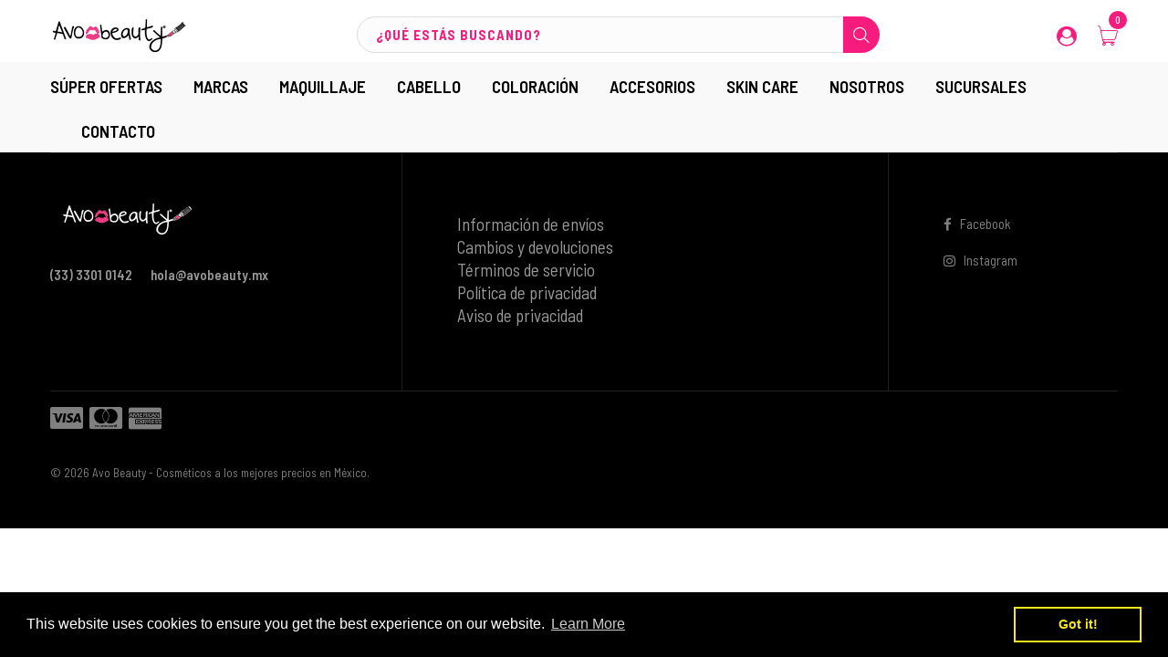

--- FILE ---
content_type: text/html; charset=utf-8
request_url: https://avobeauty.mx/pages/profile-edit?shop=avo-beauty.myshopify.com
body_size: 61619
content:
<!doctype html>
<html lang="en" class="js">
<head>


<!-- starapps_core_start -->
<!-- This code is automatically managed by StarApps Studio -->
<!-- Please contact support@starapps.studio for any help -->
<!-- File location: snippets/starapps-core.liquid --><script type="text/javascript" src="?shop=avo-beauty.myshopify.com" async></script>


    
<!-- starapps_core_end -->

  <style>
    .sb-progress .sb-progress-bar, .sb-progress .sc-progress-bar, .cart-right .free-shipping .progress-bar {
    background: #57c509 !important;
    }
    h4 a {
    	display:none !important;
    }
@media only screen and (min-width: 1024px) {
    .ssw-reward-tab.ssw-reward-side-tab-right {
    right: -65px !important;
}
}    
    .ssw-login .ssw-modal-body .ssw-h3, .ssw-login .ssw-modal-body h3 {
    line-height: 28px !important;
}
    .ssw-modal-footer {
    font-weight: 600 !important;
    text-align: center !important;
    letter-spacing: .01em !important;
}
    .ssw-modal-backdrop.ssw-in {
    opacity: .8 !important;
    filter: alpha(opacity=80) !importat;
}
    .out-stock-text {
    	text-decoration: line-through;
    }
      .c-title {
    	color: #fff !important;
      }
    .page-product .product-content-wrapper .product-info-inner .product-label {
    left: auto;
    right: 0;
    margin-top: 50px;
}
    .btn-round .quantity input {
    padding: 0 !important;
    font-size: 22px;
    font-weight: bold;
}
    
body.menu-opened #body-content:before {
    background: rgba(0,0,0,.8) !important;
}  
  

  </style>  
  <link rel="shortcut icon" href="//avobeauty.mx/cdn/shop/files/Icon-Avo-Beauty_32x32.png?v=1632154951" type="image/png">
  <meta charset="UTF-8">
  <meta http-equiv="Content-Type" content="text/html; charset=utf-8">
  <meta name="viewport" content="width=device-width, initial-scale=1, minimum-scale=1, maximum-scale=1, user-scalable=0" />
  <meta name='HandheldFriendly' content='True'>
  <meta name='MobileOptimized' content='375'>
  <meta http-equiv="cleartype" content="on">
  <meta name="theme-color" content="#f51c7d"><title>Profile Edit
&ndash; Avo Beauty - Cosméticos a los mejores precios en México</title><!-- /snippets/social-meta-tags.liquid -->




<meta property="og:site_name" content="Avo Beauty - Cosméticos a los mejores precios en México">
<meta property="og:url" content="https://avobeauty.mx/pages/profile-edit">
<meta property="og:title" content="Profile Edit">
<meta property="og:type" content="website">
<meta property="og:description" content="Descuentos increíbles. Las mejores marcas a los mejores precios. ¡Más de 40 marcas! Encuentra todo lo que buscas en Avo Beauty; productos de maquillaje, accesorios, productos para el cuidado de la piel y el cabello, entre muchos otros más. ¡Contamos con más de 3000 productos! Compras y envíos 100% seguros. ">





<meta name="twitter:card" content="summary_large_image">
<meta name="twitter:title" content="Profile Edit">
<meta name="twitter:description" content="Descuentos increíbles. Las mejores marcas a los mejores precios. ¡Más de 40 marcas! Encuentra todo lo que buscas en Avo Beauty; productos de maquillaje, accesorios, productos para el cuidado de la piel y el cabello, entre muchos otros más. ¡Contamos con más de 3000 productos! Compras y envíos 100% seguros. ">


  <link rel="canonical" href="https://avobeauty.mx/pages/profile-edit"/>
  <link rel="preconnect dns-prefetch" href="https://cdn.shopify.com">
  <link rel="preconnect dns-prefetch" href="https://v.shopify.com">
  <link rel="preconnect dns-prefetch" href="https://cdn.shopifycloud.com"><link rel="preload" href="//avobeauty.mx/cdn/shop/t/11/assets/header-footer.scss.css?v=163555628173053247971762286007" as="style">
  <link rel="preload" href="//avobeauty.mx/cdn/shop/t/11/assets/global.scss.css?v=52095879225259043071762286007" as="style">
  
  <link rel="preload" href="//avobeauty.mx/cdn/shop/t/11/assets/styles.scss.css?v=162078557126158389171762286007" as="style">
  
  <link rel="preload" href="//avobeauty.mx/cdn/shop/t/11/assets/vendor.css?v=96845794555265919271634613012" as="style">
  <link rel="preload" href="//avobeauty.mx/cdn/shop/t/11/assets/arenafont.css?v=26325815055280255251696099790" as="style">
  
  
    
      
    
  

  <!-- header-css-file  ================================================== -->
  
    <link rel="dns-prefetch preconnect" href="https://fonts.gstatic.com">
    <link href="//fonts.googleapis.com/css?family=Barlow+Semi+Condensed:100,100i,300,300i,400,400i,500,500i,700,700i,900,900i&display=swap" rel='stylesheet' type='text/css'>
  

  
    <link href="//fonts.googleapis.com/css?family=Barlow+Semi+Condensed:300italic,400italic,600italic,700italic,800italic,400,300,600,700,800&display=swap" rel='stylesheet' type='text/css'>
  

  <link href="//avobeauty.mx/cdn/shop/t/11/assets/arenafont.css?v=26325815055280255251696099790" rel="stylesheet" type="text/css" media="all">
  <link href="//avobeauty.mx/cdn/shop/t/11/assets/vendor.css?v=96845794555265919271634613012" rel="stylesheet" type="text/css" media="all">
  <link href="//avobeauty.mx/cdn/shop/t/11/assets/header-footer.scss.css?v=163555628173053247971762286007" rel="stylesheet" type="text/css" media="all">
  <link href="//avobeauty.mx/cdn/shop/t/11/assets/global.scss.css?v=52095879225259043071762286007" rel="stylesheet" type="text/css" media="all">
  
  <link href="//avobeauty.mx/cdn/shop/t/11/assets/styles.scss.css?v=162078557126158389171762286007" rel="stylesheet" type="text/css" media="all">
  
  
  
  
  <link href="https://fonts.googleapis.com/css?family=Caveat:300,400,500,600,700&display=swap" rel='stylesheet' type='text/css'>

  <script crossorigin="anonymous" src="//avobeauty.mx/cdn/shop/t/11/assets/lazysizes.min.js?v=19944551759608041491634612956" async></script>
  <script crossorigin="anonymous" src="//avobeauty.mx/cdn/shop/t/11/assets/jquery-3.5.min.js?v=15273758115964379371634612949"></script>
  <script crossorigin="anonymous" src="//avobeauty.mx/cdn/shop/t/11/assets/bootstrap.4x.min.js?v=125015747730714884711634612939" defer></script><!-- starapps_scripts_start -->
<!-- This code is automatically managed by StarApps Studio -->
<!-- Please contact support@starapps.studio for any help --><script type="text/javascript" src="https://bcdn.starapps.studio/apps/vtk/avo-beauty/script-1657262434.js?shop=avo-beauty.myshopify.com" async></script>
<!-- starapps_scripts_end -->
<script>window.performance && window.performance.mark && window.performance.mark('shopify.content_for_header.start');</script><meta name="facebook-domain-verification" content="yb7niikf8uexftiw81otp8cuc87ipz">
<meta name="facebook-domain-verification" content="86hak8n7ecgcgghsm5cuy3dtz4xx33">
<meta name="facebook-domain-verification" content="dl28p5l5tblidtrbqs795qqysxfbmf">
<meta name="google-site-verification" content="7NZdYYdhJyLYXcwQbEGttxNbQbqxS4yjRPyf7Kjw318">
<meta id="shopify-digital-wallet" name="shopify-digital-wallet" content="/59168817340/digital_wallets/dialog">
<script async="async" src="/checkouts/internal/preloads.js?locale=en-MX"></script>
<script id="shopify-features" type="application/json">{"accessToken":"5baea3aaf46bf9d7b2ceb76166b14f8f","betas":["rich-media-storefront-analytics"],"domain":"avobeauty.mx","predictiveSearch":true,"shopId":59168817340,"locale":"en"}</script>
<script>var Shopify = Shopify || {};
Shopify.shop = "avo-beauty.myshopify.com";
Shopify.locale = "en";
Shopify.currency = {"active":"MXN","rate":"1.0"};
Shopify.country = "MX";
Shopify.theme = {"name":"Avo Beauty - LIVE","id":128193396970,"schema_name":"Zeexo","schema_version":"1.4-cosmetics","theme_store_id":null,"role":"main"};
Shopify.theme.handle = "null";
Shopify.theme.style = {"id":null,"handle":null};
Shopify.cdnHost = "avobeauty.mx/cdn";
Shopify.routes = Shopify.routes || {};
Shopify.routes.root = "/";</script>
<script type="module">!function(o){(o.Shopify=o.Shopify||{}).modules=!0}(window);</script>
<script>!function(o){function n(){var o=[];function n(){o.push(Array.prototype.slice.apply(arguments))}return n.q=o,n}var t=o.Shopify=o.Shopify||{};t.loadFeatures=n(),t.autoloadFeatures=n()}(window);</script>
<script id="shop-js-analytics" type="application/json">{"pageType":"page"}</script>
<script defer="defer" async type="module" src="//avobeauty.mx/cdn/shopifycloud/shop-js/modules/v2/client.init-shop-cart-sync_C5BV16lS.en.esm.js"></script>
<script defer="defer" async type="module" src="//avobeauty.mx/cdn/shopifycloud/shop-js/modules/v2/chunk.common_CygWptCX.esm.js"></script>
<script type="module">
  await import("//avobeauty.mx/cdn/shopifycloud/shop-js/modules/v2/client.init-shop-cart-sync_C5BV16lS.en.esm.js");
await import("//avobeauty.mx/cdn/shopifycloud/shop-js/modules/v2/chunk.common_CygWptCX.esm.js");

  window.Shopify.SignInWithShop?.initShopCartSync?.({"fedCMEnabled":true,"windoidEnabled":true});

</script>
<script>(function() {
  var isLoaded = false;
  function asyncLoad() {
    if (isLoaded) return;
    isLoaded = true;
    var urls = ["https:\/\/loox.io\/widget\/EJbHSfXIeo\/loox.1629303588274.js?shop=avo-beauty.myshopify.com","https:\/\/widget-api-ng.yeps.io\/loader\/01923e5a-b1d8-3fea-c9d2-06989a4e2471.js?shop=avo-beauty.myshopify.com","https:\/\/cdn.shopify.com\/s\/files\/1\/0184\/4255\/1360\/files\/quicklink.v3.min.js?v=1654836645\u0026shop=avo-beauty.myshopify.com","https:\/\/cdn.shopify.com\/s\/files\/1\/0591\/6881\/7340\/t\/11\/assets\/booster_eu_cookie_59168817340.js?v=1673456267\u0026shop=avo-beauty.myshopify.com","https:\/\/app.popt.in\/pixel.js?id=50560a306d254\u0026shop=avo-beauty.myshopify.com","\/\/www.powr.io\/powr.js?powr-token=avo-beauty.myshopify.com\u0026external-type=shopify\u0026shop=avo-beauty.myshopify.com","\/\/searchserverapi.com\/widgets\/shopify\/init.js?a=3M6n5h7s7z\u0026shop=avo-beauty.myshopify.com","https:\/\/cdn.shopify.com\/s\/files\/1\/0683\/1371\/0892\/files\/superlemon-prod-June-9.js?v=1686574524\u0026shop=avo-beauty.myshopify.com","https:\/\/cdn.nfcube.com\/instafeed-115530d7dd9fe9e59243ceb0e09b198f.js?shop=avo-beauty.myshopify.com","https:\/\/cdn.s3.pop-convert.com\/pcjs.production.min.js?unique_id=avo-beauty.myshopify.com\u0026shop=avo-beauty.myshopify.com","https:\/\/script.pop-convert.com\/new-micro\/production.pc.min.js?unique_id=avo-beauty.myshopify.com\u0026shop=avo-beauty.myshopify.com"];
    for (var i = 0; i < urls.length; i++) {
      var s = document.createElement('script');
      s.type = 'text/javascript';
      s.async = true;
      s.src = urls[i];
      var x = document.getElementsByTagName('script')[0];
      x.parentNode.insertBefore(s, x);
    }
  };
  if(window.attachEvent) {
    window.attachEvent('onload', asyncLoad);
  } else {
    window.addEventListener('load', asyncLoad, false);
  }
})();</script>
<script id="__st">var __st={"a":59168817340,"offset":-21600,"reqid":"91b2f077-f84b-4335-8f98-60a9292bf04c-1768694139","pageurl":"avobeauty.mx\/pages\/profile-edit?shop=avo-beauty.myshopify.com","s":"pages-90550993130","u":"6a69101d3f59","p":"page","rtyp":"page","rid":90550993130};</script>
<script>window.ShopifyPaypalV4VisibilityTracking = true;</script>
<script id="form-persister">!function(){'use strict';const t='contact',e='new_comment',n=[[t,t],['blogs',e],['comments',e],[t,'customer']],o='password',r='form_key',c=['recaptcha-v3-token','g-recaptcha-response','h-captcha-response',o],s=()=>{try{return window.sessionStorage}catch{return}},i='__shopify_v',u=t=>t.elements[r],a=function(){const t=[...n].map((([t,e])=>`form[action*='/${t}']:not([data-nocaptcha='true']) input[name='form_type'][value='${e}']`)).join(',');var e;return e=t,()=>e?[...document.querySelectorAll(e)].map((t=>t.form)):[]}();function m(t){const e=u(t);a().includes(t)&&(!e||!e.value)&&function(t){try{if(!s())return;!function(t){const e=s();if(!e)return;const n=u(t);if(!n)return;const o=n.value;o&&e.removeItem(o)}(t);const e=Array.from(Array(32),(()=>Math.random().toString(36)[2])).join('');!function(t,e){u(t)||t.append(Object.assign(document.createElement('input'),{type:'hidden',name:r})),t.elements[r].value=e}(t,e),function(t,e){const n=s();if(!n)return;const r=[...t.querySelectorAll(`input[type='${o}']`)].map((({name:t})=>t)),u=[...c,...r],a={};for(const[o,c]of new FormData(t).entries())u.includes(o)||(a[o]=c);n.setItem(e,JSON.stringify({[i]:1,action:t.action,data:a}))}(t,e)}catch(e){console.error('failed to persist form',e)}}(t)}const f=t=>{if('true'===t.dataset.persistBound)return;const e=function(t,e){const n=function(t){return'function'==typeof t.submit?t.submit:HTMLFormElement.prototype.submit}(t).bind(t);return function(){let t;return()=>{t||(t=!0,(()=>{try{e(),n()}catch(t){(t=>{console.error('form submit failed',t)})(t)}})(),setTimeout((()=>t=!1),250))}}()}(t,(()=>{m(t)}));!function(t,e){if('function'==typeof t.submit&&'function'==typeof e)try{t.submit=e}catch{}}(t,e),t.addEventListener('submit',(t=>{t.preventDefault(),e()})),t.dataset.persistBound='true'};!function(){function t(t){const e=(t=>{const e=t.target;return e instanceof HTMLFormElement?e:e&&e.form})(t);e&&m(e)}document.addEventListener('submit',t),document.addEventListener('DOMContentLoaded',(()=>{const e=a();for(const t of e)f(t);var n;n=document.body,new window.MutationObserver((t=>{for(const e of t)if('childList'===e.type&&e.addedNodes.length)for(const t of e.addedNodes)1===t.nodeType&&'FORM'===t.tagName&&a().includes(t)&&f(t)})).observe(n,{childList:!0,subtree:!0,attributes:!1}),document.removeEventListener('submit',t)}))}()}();</script>
<script integrity="sha256-4kQ18oKyAcykRKYeNunJcIwy7WH5gtpwJnB7kiuLZ1E=" data-source-attribution="shopify.loadfeatures" defer="defer" src="//avobeauty.mx/cdn/shopifycloud/storefront/assets/storefront/load_feature-a0a9edcb.js" crossorigin="anonymous"></script>
<script data-source-attribution="shopify.dynamic_checkout.dynamic.init">var Shopify=Shopify||{};Shopify.PaymentButton=Shopify.PaymentButton||{isStorefrontPortableWallets:!0,init:function(){window.Shopify.PaymentButton.init=function(){};var t=document.createElement("script");t.src="https://avobeauty.mx/cdn/shopifycloud/portable-wallets/latest/portable-wallets.en.js",t.type="module",document.head.appendChild(t)}};
</script>
<script data-source-attribution="shopify.dynamic_checkout.buyer_consent">
  function portableWalletsHideBuyerConsent(e){var t=document.getElementById("shopify-buyer-consent"),n=document.getElementById("shopify-subscription-policy-button");t&&n&&(t.classList.add("hidden"),t.setAttribute("aria-hidden","true"),n.removeEventListener("click",e))}function portableWalletsShowBuyerConsent(e){var t=document.getElementById("shopify-buyer-consent"),n=document.getElementById("shopify-subscription-policy-button");t&&n&&(t.classList.remove("hidden"),t.removeAttribute("aria-hidden"),n.addEventListener("click",e))}window.Shopify?.PaymentButton&&(window.Shopify.PaymentButton.hideBuyerConsent=portableWalletsHideBuyerConsent,window.Shopify.PaymentButton.showBuyerConsent=portableWalletsShowBuyerConsent);
</script>
<script data-source-attribution="shopify.dynamic_checkout.cart.bootstrap">document.addEventListener("DOMContentLoaded",(function(){function t(){return document.querySelector("shopify-accelerated-checkout-cart, shopify-accelerated-checkout")}if(t())Shopify.PaymentButton.init();else{new MutationObserver((function(e,n){t()&&(Shopify.PaymentButton.init(),n.disconnect())})).observe(document.body,{childList:!0,subtree:!0})}}));
</script>
<link id="shopify-accelerated-checkout-styles" rel="stylesheet" media="screen" href="https://avobeauty.mx/cdn/shopifycloud/portable-wallets/latest/accelerated-checkout-backwards-compat.css" crossorigin="anonymous">
<style id="shopify-accelerated-checkout-cart">
        #shopify-buyer-consent {
  margin-top: 1em;
  display: inline-block;
  width: 100%;
}

#shopify-buyer-consent.hidden {
  display: none;
}

#shopify-subscription-policy-button {
  background: none;
  border: none;
  padding: 0;
  text-decoration: underline;
  font-size: inherit;
  cursor: pointer;
}

#shopify-subscription-policy-button::before {
  box-shadow: none;
}

      </style>

<script>window.performance && window.performance.mark && window.performance.mark('shopify.content_for_header.end');</script>
 
  <script>var loox_global_hash = '1746536968243';</script><style>.loox-reviews-default { max-width: 1200px; margin: 0 auto; }.loox-rating .loox-icon { color:#000000; }
:root { --lxs-rating-icon-color: #000000; }</style>

  
  
  <script type="text/javascript">
    var customerLogged = ''
    var customerEmail = ''
    
    	
            var arn_wl_cp_settings =  {"general_settings":{"unlogged_user":true,"show_number_status":true,"app_script":false,"app_wishlist_layout":"proxy","app_selector":false,"preloader_icon":{"icon_id":"icon-2","svg":"<path d=\"M10,40c0,0,0-0.4,0-1.1c0-0.3,0-0.8,0-1.3c0-0.3,0-0.5,0-0.8c0-0.3,0.1-0.6,0.1-0.9c0.1-0.6,0.1-1.4,0.2-2.1\n            c0.2-0.8,0.3-1.6,0.5-2.5c0.2-0.9,0.6-1.8,0.8-2.8c0.3-1,0.8-1.9,1.2-3c0.5-1,1.1-2,1.7-3.1c0.7-1,1.4-2.1,2.2-3.1\n            c1.6-2.1,3.7-3.9,6-5.6c2.3-1.7,5-3,7.9-4.1c0.7-0.2,1.5-0.4,2.2-0.7c0.7-0.3,1.5-0.3,2.3-0.5c0.8-0.2,1.5-0.3,2.3-0.4l1.2-0.1\n            l0.6-0.1l0.3,0l0.1,0l0.1,0l0,0c0.1,0-0.1,0,0.1,0c1.5,0,2.9-0.1,4.5,0.2c0.8,0.1,1.6,0.1,2.4,0.3c0.8,0.2,1.5,0.3,2.3,0.5\n            c3,0.8,5.9,2,8.5,3.6c2.6,1.6,4.9,3.4,6.8,5.4c1,1,1.8,2.1,2.7,3.1c0.8,1.1,1.5,2.1,2.1,3.2c0.6,1.1,1.2,2.1,1.6,3.1\n            c0.4,1,0.9,2,1.2,3c0.3,1,0.6,1.9,0.8,2.7c0.2,0.9,0.3,1.6,0.5,2.4c0.1,0.4,0.1,0.7,0.2,1c0,0.3,0.1,0.6,0.1,0.9\n            c0.1,0.6,0.1,1,0.1,1.4C74,39.6,74,40,74,40c0.2,2.2-1.5,4.1-3.7,4.3s-4.1-1.5-4.3-3.7c0-0.1,0-0.2,0-0.3l0-0.4c0,0,0-0.3,0-0.9\n            c0-0.3,0-0.7,0-1.1c0-0.2,0-0.5,0-0.7c0-0.2-0.1-0.5-0.1-0.8c-0.1-0.6-0.1-1.2-0.2-1.9c-0.1-0.7-0.3-1.4-0.4-2.2\n            c-0.2-0.8-0.5-1.6-0.7-2.4c-0.3-0.8-0.7-1.7-1.1-2.6c-0.5-0.9-0.9-1.8-1.5-2.7c-0.6-0.9-1.2-1.8-1.9-2.7c-1.4-1.8-3.2-3.4-5.2-4.9\n            c-2-1.5-4.4-2.7-6.9-3.6c-0.6-0.2-1.3-0.4-1.9-0.6c-0.7-0.2-1.3-0.3-1.9-0.4c-1.2-0.3-2.8-0.4-4.2-0.5l-2,0c-0.7,0-1.4,0.1-2.1,0.1\n            c-0.7,0.1-1.4,0.1-2,0.3c-0.7,0.1-1.3,0.3-2,0.4c-2.6,0.7-5.2,1.7-7.5,3.1c-2.2,1.4-4.3,2.9-6,4.7c-0.9,0.8-1.6,1.8-2.4,2.7\n            c-0.7,0.9-1.3,1.9-1.9,2.8c-0.5,1-1,1.9-1.4,2.8c-0.4,0.9-0.8,1.8-1,2.6c-0.3,0.9-0.5,1.6-0.7,2.4c-0.2,0.7-0.3,1.4-0.4,2.1\n            c-0.1,0.3-0.1,0.6-0.2,0.9c0,0.3-0.1,0.6-0.1,0.8c0,0.5-0.1,0.9-0.1,1.3C10,39.6,10,40,10,40z\">\n        \n            <animateTransform attributeType=\"xml\" attributeName=\"transform\" type=\"rotate\" from=\"0 40 40\" to=\"360 40 40\" dur=\"0.6s\" repeatCount=\"indefinite\"></animateTransform>\n        </path>","width":24,"height":24,"view_box":"0 0 80 80","icon_color":"#43467F"},"background_color":"#000000","text_color":"#ffffff","wishlist_page":"arena-wishlist-page","compare_page":"arena-compare-page","share_page":"arena-share-page","text":{"wishlist_settings":{"wishlist_page_title":"Wishlist Page","wishlist_disable_msg":"Wishlist is disabled","wishlist_empty_msg":"No products in wishlist!","wishlist_login_msg":"You have not logged in. Please <a title=\"Login url\" href=\"/account/login\">Login</a> to view wishlist content.","table_product_heading":"Product Name","table_image_heading":"Image","table_quantity_heading":"Quantity","table_variants_heading":"Variants","table_price_heading":"Price","table_delete_heading":"Delete","table_available_heading":"Available","table_add_to_cart_heading":"Add To Cart","table_remove_heading":"Remove","table_instock":"In stock","table_outstock":"Out stock","table_view_btn":"View Product","notify_login":"Please login first to use wishlist function","notify_limit":"Only {limit} products allowed to add to wishlist","notify_getlist_error":"There is an error when getting wishlist","wishlist_popup_add_button_text":"Add wishlist","wishlist_popup_create_button_text":"Create new list","wishlist_notify_added":"%product-name% \n Add to wishlist successfully","wishlist_my_wishlist":"My wishlist"},"compare_settings":{"compare_page_title":"Compare Page","compare_disable_msg":"Compare is disabled","compare_empty_msg":"No products in compare!","table_feature_heading":"Features","table_availability_heading":"Availability","table_option_heading":"Options","table_vendor_heading":"Vendor","table_collection_heading":"Collection","table_review_heading":"Rating","table_instock":"In stock","table_outstock":"Out stock","table_view_btn":"View Product","notify_limit":"Only {limit} products allowed to add to compare","notify_modal_plugin":"No modal plugin. Please embed Fancybox of Bootstrap modal to store","notify_getlist_error":"There is an error when getting compare list","notify_empty_product":"You have no products to compare","compare_notify_create_custom":"It will create a new compare list due to different product types with other products on compare list.","compare_notify_added":"%product-name% \n Add to compare successfully","compare_my_compare":"My compare"}},"isActiveAT":false},"wishlist_settings":{"remove_add_to_cart":false,"allow_multiple":false,"add_multiple_settings":{"add_background_color":"#dc3b1a","add_border_color":"#dc3b1a","add_text_color":"#fff","create_background_color":"#fff","create_border_color":"#dc3b1a","create_text_color":"#dc3b1a","radio_button_background_color":"#dc3b1a"},"background_color":"#000000","text_color":"#ffffff","wishlist_enable":false,"wishlist_product_number":10,"wishlist_layout":"page","redirect_wishlist":["cart"],"records_per_page":5,"wishlist_add_class":"add-to-wishlist","show_selector":{"margin":"0","padding":"0","selector_class":"site-header__account","type":"Top"},"page_show_mode":"both","add_selector":{"margin":"0","padding":"0","selector_class":"product-form","type":"Top"},"wishlist_show_class":"show-wishlist","wishlist_add_to_cart_class":"add-to-cart-wishlist","wishlist_remove_class":"remove-wishlist","wishlist_page_action":["text"],"wishlist_page_available":true,"wishlist_options":["price","available","quantity","variants"],"add_class_icon":{"icon_id":"icon-1","svg":"<path d=\"M12.8194 22C12.5802 22 12.3665 21.9145 12.1785 21.7436L3.25614 13.1289L2.87156 12.7444C2.70063 12.5734 2.43569 12.2572 2.07675 11.7957C1.71781 11.3342 1.39305 10.8727 1.10247 10.4112C0.811898 9.94972 0.555509 9.37712 0.333306 8.69341C0.111102 8.00971 0 7.35164 0 6.71922C0 4.61683 0.606787 2.97594 1.82036 1.79655C3.03394 0.617164 4.70901 0.018924 6.84558 0.00183139C7.42673 0.00183139 8.02497 0.104384 8.64031 0.309495C9.25564 0.514607 9.82824 0.796636 10.3581 1.15558C10.888 1.51452 11.3495 1.83928 11.7426 2.12986C12.1357 2.42043 12.4947 2.74519 12.8194 3.10414C13.1613 2.76228 13.5202 2.43752 13.8963 2.12986C14.2723 1.82219 14.7338 1.49743 15.2808 1.15558C15.8277 0.813728 16.4003 0.531699 16.9986 0.309495C17.5968 0.0872916 18.1951 -0.0152612 18.7933 0.00183139C20.9299 0.00183139 22.605 0.600071 23.8185 1.79655C25.0321 2.99303 25.6389 4.6382 25.6389 6.73204C25.6389 8.82588 24.545 10.9667 22.3571 13.1546L13.4604 21.7436C13.2895 21.9145 13.0758 22 12.8194 22Z\"/>","width":18,"height":16,"view_box":"0 0 26 22","icon_color":"#000000","icon_active_color":"#ff0000"},"add_class_icon_product":{"icon_id":"icon-1","svg":"<path d=\"M12.8194 22C12.5802 22 12.3665 21.9145 12.1785 21.7436L3.25614 13.1289L2.87156 12.7444C2.70063 12.5734 2.43569 12.2572 2.07675 11.7957C1.71781 11.3342 1.39305 10.8727 1.10247 10.4112C0.811898 9.94972 0.555509 9.37712 0.333306 8.69341C0.111102 8.00971 0 7.35164 0 6.71922C0 4.61683 0.606787 2.97594 1.82036 1.79655C3.03394 0.617164 4.70901 0.018924 6.84558 0.00183139C7.42673 0.00183139 8.02497 0.104384 8.64031 0.309495C9.25564 0.514607 9.82824 0.796636 10.3581 1.15558C10.888 1.51452 11.3495 1.83928 11.7426 2.12986C12.1357 2.42043 12.4947 2.74519 12.8194 3.10414C13.1613 2.76228 13.5202 2.43752 13.8963 2.12986C14.2723 1.82219 14.7338 1.49743 15.2808 1.15558C15.8277 0.813728 16.4003 0.531699 16.9986 0.309495C17.5968 0.0872916 18.1951 -0.0152612 18.7933 0.00183139C20.9299 0.00183139 22.605 0.600071 23.8185 1.79655C25.0321 2.99303 25.6389 4.6382 25.6389 6.73204C25.6389 8.82588 24.545 10.9667 22.3571 13.1546L13.4604 21.7436C13.2895 21.9145 13.0758 22 12.8194 22Z\"/>","width":18,"height":16,"view_box":"0 0 26 22","icon_color":"#000000","icon_active_color":"#ff0000"},"show_class_icon":{"icon_id":"icon-1","svg":"<path d=\"M12.8194 22C12.5802 22 12.3665 21.9145 12.1785 21.7436L3.25614 13.1289L2.87156 12.7444C2.70063 12.5734 2.43569 12.2572 2.07675 11.7957C1.71781 11.3342 1.39305 10.8727 1.10247 10.4112C0.811898 9.94972 0.555509 9.37712 0.333306 8.69341C0.111102 8.00971 0 7.35164 0 6.71922C0 4.61683 0.606787 2.97594 1.82036 1.79655C3.03394 0.617164 4.70901 0.018924 6.84558 0.00183139C7.42673 0.00183139 8.02497 0.104384 8.64031 0.309495C9.25564 0.514607 9.82824 0.796636 10.3581 1.15558C10.888 1.51452 11.3495 1.83928 11.7426 2.12986C12.1357 2.42043 12.4947 2.74519 12.8194 3.10414C13.1613 2.76228 13.5202 2.43752 13.8963 2.12986C14.2723 1.82219 14.7338 1.49743 15.2808 1.15558C15.8277 0.813728 16.4003 0.531699 16.9986 0.309495C17.5968 0.0872916 18.1951 -0.0152612 18.7933 0.00183139C20.9299 0.00183139 22.605 0.600071 23.8185 1.79655C25.0321 2.99303 25.6389 4.6382 25.6389 6.73204C25.6389 8.82588 24.545 10.9667 22.3571 13.1546L13.4604 21.7436C13.2895 21.9145 13.0758 22 12.8194 22Z\"/>","width":18,"height":16,"view_box":"0 0 26 22","icon_color":"#ffffff","icon_active_color":"#ff0000"},"remove_class_icon":{"icon_id":"icon-1","svg":"<path d=\"M294.111,256.001L504.109,46.003c10.523-10.524,10.523-27.586,0-38.109c-10.524-10.524-27.587-10.524-38.11,0L256,217.892\n            L46.002,7.894c-10.524-10.524-27.586-10.524-38.109,0s-10.524,27.586,0,38.109l209.998,209.998L7.893,465.999\n            c-10.524,10.524-10.524,27.586,0,38.109c10.524,10.524,27.586,10.523,38.109,0L256,294.11l209.997,209.998\n            c10.524,10.524,27.587,10.523,38.11,0c10.523-10.524,10.523-27.586,0-38.109L294.111,256.001z\" fill=\"#000000\"></path>","width":16,"height":16,"view_box":"0 0 512.001 512.001","icon_color":"#000000"},"launch_show":{"type":["header"],"placement":"Bottom Right","text":"My Wishlist","description":"","position_button":{"position":"absolute","text_color":"#ffffff","minWidth":"30px","minHeight":"30px","width":"150","height":"45","bottom":"20px","right":"20px","background_color":"#000000","boxShadow":"rgb(153, 153, 153) 1px 1px 10px 0px","borderRadius":"3"},"showTittle":true,"show":false,"showBackground":true},"launch_add_product_page":{"text":"Add To Wishlist","showTittle":true,"showBackground":true,"show":false,"text_color":"#000000","background_color":"#EBC9C9","width":"50","height":"45","borderRadius":"3","showCount":false,"check_add_variant":false,"auto_insert_add_button":false,"text_added":"Added To Wishlist","background_color_actived":"#EBC9C9","text_color_actived":"#000000"},"launch_add":{"text":"Add To Wishlist","showTittle":false,"showBackground":false,"show":false,"text_color":"#000000","background_color":"#EBC9C9","width":"50","height":"45","borderRadius":"3","showCount":false,"check_add_variant":false,"auto_insert_add_button":false,"text_added":"Added To Wishlist","background_color_actived":"#EBC9C9","text_color_actived":"#000000"},"updated_at":1603274589479,"back_in_stock":false,"reminder_mail":false,"added_wl_notifications":"top-left","added_wl_notifications_bg":"#fff","added_wl_notifications_color":"#000","customCss":""},"compare_settings":{"background_color":"#000000","text_color":"#ffffff","compare_enable":true,"compare_product_number":2,"show_selector":{"margin":"0","padding":"0","selector_class":"site-header__account","type":"Top"},"add_selector":{"margin":"0","padding":"0","selector_class":"product-form","type":"Top"},"compare_add_class":"add-to-compare","compare_show_class":"show-compare","compare_show_selector_class":"site-header__account","comparet_add_selector_class":"product-form","compare_remove_class":"remove-compare","compare_options":["vendor","collection","options","availability"],"compare_layout":["page"],"add_class_icon":{"icon_id":"icon-1","svg":"<path d=\"M21.6334 13.2821C21.6334 13.3333 21.6334 13.3675 21.6334 13.3846C21.0175 15.9487 19.7344 18.0256 17.784 19.6154C15.8337 21.2051 13.5497 22 10.9322 22C9.54641 22 8.20341 21.735 6.90318 21.2051C5.60295 20.6752 4.43959 19.9231 3.4131 18.9487L1.56541 20.7949C1.37722 20.9829 1.16336 21.0769 0.923846 21.0769C0.68433 21.0769 0.470477 20.9829 0.282286 20.7949C0.0940954 20.6068 0 20.3932 0 20.1538V13.7436C0 13.5043 0.0940954 13.2906 0.282286 13.1026C0.470477 12.9145 0.68433 12.8205 0.923846 12.8205H7.33944C7.57896 12.8205 7.79281 12.9145 7.981 13.1026C8.16919 13.2906 8.25474 13.5043 8.23763 13.7436C8.22052 13.9829 8.13498 14.1966 7.981 14.3846L6.005 16.359C6.68933 16.9744 7.4592 17.4615 8.31462 17.8205C9.17003 18.1795 10.0682 18.3504 11.0092 18.3333C12.2752 18.3333 13.4642 18.0171 14.5762 17.3846C15.6883 16.7521 16.5779 15.906 17.2451 14.8462C17.3478 14.6752 17.6044 14.1111 18.015 13.1538C18.0834 12.9316 18.2203 12.8205 18.4256 12.8205H21.1715C21.3083 12.8205 21.4195 12.8718 21.5051 12.9744C21.5906 13.0769 21.6334 13.1795 21.6334 13.2821ZM21.9927 1.84615V8.25641C21.9927 8.49573 21.9071 8.7094 21.736 8.89744C21.565 9.08547 21.3426 9.17949 21.0688 9.17949H14.6532C14.4137 9.17949 14.1999 9.08547 14.0117 8.89744C13.8235 8.7094 13.7379 8.49573 13.755 8.25641C13.7721 8.01709 13.8577 7.80342 14.0117 7.61538L15.9877 5.64103C14.5848 4.32479 12.9253 3.66667 11.0092 3.66667C9.72605 3.66667 8.52847 3.98291 7.41643 4.61539C6.30439 5.24786 5.41476 6.09402 4.74754 7.15385C4.64489 7.32479 4.39682 7.88889 4.00333 8.84616C3.91779 9.06838 3.77237 9.17949 3.56707 9.17949H0.718547C0.598789 9.17949 0.487585 9.12821 0.384936 9.02564C0.282286 8.92308 0.239516 8.82051 0.256624 8.71795V8.61539C0.872521 6.05128 2.16419 3.97436 4.13164 2.38462C6.09909 0.794873 8.3916 0 11.0092 0C12.3949 0 13.7465 0.264958 15.0638 0.794872C16.3812 1.32479 17.5531 2.07692 18.5796 3.05128L20.4273 1.20513C20.6155 1.01709 20.8293 0.923078 21.0688 0.923078C21.3083 0.923078 21.5307 1.01709 21.736 1.20513C21.9413 1.39316 22.0269 1.60684 21.9927 1.84615Z\"/>","width":22,"height":16,"view_box":"0 0 22 22","icon_color":"#000000","icon_active_color":"#ff0000"},"custom_compare":false,"compare_options2":[],"add_class_icon_product":{"icon_id":"icon-1","svg":"<path d=\"M21.6334 13.2821C21.6334 13.3333 21.6334 13.3675 21.6334 13.3846C21.0175 15.9487 19.7344 18.0256 17.784 19.6154C15.8337 21.2051 13.5497 22 10.9322 22C9.54641 22 8.20341 21.735 6.90318 21.2051C5.60295 20.6752 4.43959 19.9231 3.4131 18.9487L1.56541 20.7949C1.37722 20.9829 1.16336 21.0769 0.923846 21.0769C0.68433 21.0769 0.470477 20.9829 0.282286 20.7949C0.0940954 20.6068 0 20.3932 0 20.1538V13.7436C0 13.5043 0.0940954 13.2906 0.282286 13.1026C0.470477 12.9145 0.68433 12.8205 0.923846 12.8205H7.33944C7.57896 12.8205 7.79281 12.9145 7.981 13.1026C8.16919 13.2906 8.25474 13.5043 8.23763 13.7436C8.22052 13.9829 8.13498 14.1966 7.981 14.3846L6.005 16.359C6.68933 16.9744 7.4592 17.4615 8.31462 17.8205C9.17003 18.1795 10.0682 18.3504 11.0092 18.3333C12.2752 18.3333 13.4642 18.0171 14.5762 17.3846C15.6883 16.7521 16.5779 15.906 17.2451 14.8462C17.3478 14.6752 17.6044 14.1111 18.015 13.1538C18.0834 12.9316 18.2203 12.8205 18.4256 12.8205H21.1715C21.3083 12.8205 21.4195 12.8718 21.5051 12.9744C21.5906 13.0769 21.6334 13.1795 21.6334 13.2821ZM21.9927 1.84615V8.25641C21.9927 8.49573 21.9071 8.7094 21.736 8.89744C21.565 9.08547 21.3426 9.17949 21.0688 9.17949H14.6532C14.4137 9.17949 14.1999 9.08547 14.0117 8.89744C13.8235 8.7094 13.7379 8.49573 13.755 8.25641C13.7721 8.01709 13.8577 7.80342 14.0117 7.61538L15.9877 5.64103C14.5848 4.32479 12.9253 3.66667 11.0092 3.66667C9.72605 3.66667 8.52847 3.98291 7.41643 4.61539C6.30439 5.24786 5.41476 6.09402 4.74754 7.15385C4.64489 7.32479 4.39682 7.88889 4.00333 8.84616C3.91779 9.06838 3.77237 9.17949 3.56707 9.17949H0.718547C0.598789 9.17949 0.487585 9.12821 0.384936 9.02564C0.282286 8.92308 0.239516 8.82051 0.256624 8.71795V8.61539C0.872521 6.05128 2.16419 3.97436 4.13164 2.38462C6.09909 0.794873 8.3916 0 11.0092 0C12.3949 0 13.7465 0.264958 15.0638 0.794872C16.3812 1.32479 17.5531 2.07692 18.5796 3.05128L20.4273 1.20513C20.6155 1.01709 20.8293 0.923078 21.0688 0.923078C21.3083 0.923078 21.5307 1.01709 21.736 1.20513C21.9413 1.39316 22.0269 1.60684 21.9927 1.84615Z\"/>","width":22,"height":16,"view_box":"0 0 22 22","icon_color":"#000000","icon_active_color":"#ff0000"},"show_class_icon":{"icon_id":"icon-1","svg":"<path d=\"M21.6334 13.2821C21.6334 13.3333 21.6334 13.3675 21.6334 13.3846C21.0175 15.9487 19.7344 18.0256 17.784 19.6154C15.8337 21.2051 13.5497 22 10.9322 22C9.54641 22 8.20341 21.735 6.90318 21.2051C5.60295 20.6752 4.43959 19.9231 3.4131 18.9487L1.56541 20.7949C1.37722 20.9829 1.16336 21.0769 0.923846 21.0769C0.68433 21.0769 0.470477 20.9829 0.282286 20.7949C0.0940954 20.6068 0 20.3932 0 20.1538V13.7436C0 13.5043 0.0940954 13.2906 0.282286 13.1026C0.470477 12.9145 0.68433 12.8205 0.923846 12.8205H7.33944C7.57896 12.8205 7.79281 12.9145 7.981 13.1026C8.16919 13.2906 8.25474 13.5043 8.23763 13.7436C8.22052 13.9829 8.13498 14.1966 7.981 14.3846L6.005 16.359C6.68933 16.9744 7.4592 17.4615 8.31462 17.8205C9.17003 18.1795 10.0682 18.3504 11.0092 18.3333C12.2752 18.3333 13.4642 18.0171 14.5762 17.3846C15.6883 16.7521 16.5779 15.906 17.2451 14.8462C17.3478 14.6752 17.6044 14.1111 18.015 13.1538C18.0834 12.9316 18.2203 12.8205 18.4256 12.8205H21.1715C21.3083 12.8205 21.4195 12.8718 21.5051 12.9744C21.5906 13.0769 21.6334 13.1795 21.6334 13.2821ZM21.9927 1.84615V8.25641C21.9927 8.49573 21.9071 8.7094 21.736 8.89744C21.565 9.08547 21.3426 9.17949 21.0688 9.17949H14.6532C14.4137 9.17949 14.1999 9.08547 14.0117 8.89744C13.8235 8.7094 13.7379 8.49573 13.755 8.25641C13.7721 8.01709 13.8577 7.80342 14.0117 7.61538L15.9877 5.64103C14.5848 4.32479 12.9253 3.66667 11.0092 3.66667C9.72605 3.66667 8.52847 3.98291 7.41643 4.61539C6.30439 5.24786 5.41476 6.09402 4.74754 7.15385C4.64489 7.32479 4.39682 7.88889 4.00333 8.84616C3.91779 9.06838 3.77237 9.17949 3.56707 9.17949H0.718547C0.598789 9.17949 0.487585 9.12821 0.384936 9.02564C0.282286 8.92308 0.239516 8.82051 0.256624 8.71795V8.61539C0.872521 6.05128 2.16419 3.97436 4.13164 2.38462C6.09909 0.794873 8.3916 0 11.0092 0C12.3949 0 13.7465 0.264958 15.0638 0.794872C16.3812 1.32479 17.5531 2.07692 18.5796 3.05128L20.4273 1.20513C20.6155 1.01709 20.8293 0.923078 21.0688 0.923078C21.3083 0.923078 21.5307 1.01709 21.736 1.20513C21.9413 1.39316 22.0269 1.60684 21.9927 1.84615Z\"/>","width":18,"height":16,"view_box":"0 0 26 22","icon_color":"#ffffff","icon_active_color":"#ff0000"},"remove_class_icon":{"icon_id":"icon-1","svg":"<path d=\"M294.111,256.001L504.109,46.003c10.523-10.524,10.523-27.586,0-38.109c-10.524-10.524-27.587-10.524-38.11,0L256,217.892\n            L46.002,7.894c-10.524-10.524-27.586-10.524-38.109,0s-10.524,27.586,0,38.109l209.998,209.998L7.893,465.999\n            c-10.524,10.524-10.524,27.586,0,38.109c10.524,10.524,27.586,10.523,38.109,0L256,294.11l209.997,209.998\n            c10.524,10.524,27.587,10.523,38.11,0c10.523-10.524,10.523-27.586,0-38.109L294.111,256.001z\" fill=\"#000000\"></path>","width":16,"height":16,"view_box":"0 0 512.001 512.001","icon_color":"#000000"},"launch_show":{"type":["header"],"placement":"Bottom Right","text":"My Compare","description":"","position_button":{"position":"absolute","text_color":"#ffffff","minWidth":"30px","minHeight":"30px","width":"160","height":"45","bottom":"20px","right":"20px","background_color":"#000000","boxShadow":"rgb(153, 153, 153) 1px 1px 10px 0px","borderRadius":"3"},"showTittle":true,"show":false,"showBackground":true},"launch_add":{"text":"Add to Compare","showTittle":false,"showBackground":false,"show":false,"text_color":"#000000","background_color":"#EBC9C9","width":"50","height":"45","borderRadius":"3","auto_insert_add_button":false,"text_added":"Added To Compare","background_color_actived":"#EBC9C9","text_color_actived":"#000000"},"launch_add_product_page":{"text":"Add to Compare","showTittle":true,"showBackground":true,"show":false,"text_color":"#000000","background_color":"#EBC9C9","width":"50","height":"45","borderRadius":"3","auto_insert_add_button":false,"text_added":"Added To Compare","background_color_actived":"#EBC9C9","text_color_actived":"#000000"},"updated_at":1666037975098,"added_cp_notifications":"top-left","added_cp_notifications_bg":"#fff","added_cp_notifications_color":"#000"}}
    	
    
            
    
    	
            var wl_cp_text_settings =  {"wishlist_settings":{"wishlist_page_title":"Wishlist Page","wishlist_disable_msg":"Wishlist is disabled","wishlist_empty_msg":"No products in wishlist!","wishlist_login_msg":"You have not logged in. Please <a title=\"Login url\" href=\"/account/login\">Login</a> to view wishlist content.","table_product_heading":"Product Name","table_image_heading":"Image","table_quantity_heading":"Quantity","table_variants_heading":"Variants","table_price_heading":"Price","table_delete_heading":"Delete","table_available_heading":"Available","table_add_to_cart_heading":"Add To Cart","table_remove_heading":"Remove","table_instock":"In stock","table_outstock":"Out stock","table_view_btn":"View Product","notify_login":"Please login first to use wishlist function","notify_limit":"Only {limit} products allowed to add to wishlist","notify_getlist_error":"There is an error when getting wishlist","wishlist_popup_add_button_text":"Add wishlist","wishlist_popup_create_button_text":"Create new list"},"compare_settings":{"compare_page_title":"Compare Page","compare_disable_msg":"Compare is disabled","compare_empty_msg":"No products in compare!","table_feature_heading":"Features","table_availability_heading":"Availability","table_option_heading":"Options","table_vendor_heading":"Vendor","table_collection_heading":"Collection","table_review_heading":"Rating","table_instock":"In stock","table_outstock":"Out stock","table_view_btn":"View Product","notify_limit":"Only {limit} products allowed to add to compare","notify_modal_plugin":"No modal plugin. Please embed Fancybox of Bootstrap modal to store","notify_getlist_error":"There is an error when getting compare list","notify_empty_product":"You have no products to compare"}}
    	
    
            
    
    	
      		var arn_reminder_email =  {"subject":"Your Wishlist on {{{shop}}}","time":"10","textEditor":{"blocks":[{"key":"evr7p","text":"Hi, We noticed that you've checked these items out and saved them to your Wishlist. For the best experience, we will keep them here while you sleep on it!","type":"unstyled","depth":0,"inlineStyleRanges":[],"entityRanges":[],"data":{"text-align":"center"}}],"entityMap":{}}}
        
                
    
    var wl_routes = {
                root_url : "\/"
                ,account_url : "\/account"
                ,account_login_url : "\/account\/login"
                ,account_logout_url : "\/account\/logout"
                ,account_register_url : "\/account\/register"
                ,account_addresses_url : "\/account\/addresses"
                ,collections_url : "\/collections"
                ,all_products_collection_url : "\/collections\/all"
                ,search_url : "\/search"
                ,cart_url : "\/cart"
                ,cart_add_url : "\/cart\/add"
                ,cart_change_url : "\/cart\/change"
                ,cart_clear_url : "\/cart\/clear"
                ,product_recommendations_url : "\/recommendations\/products"
            }
    var inv_qty = {};
    var pre_order_qty = {}
    var arn_out_stock = []
    
    var arn_product_id = 0
    var arn_handle = ""
    var arn_product_variant_id = 0
    var customerWishlist = []
</script>
<script>
    var themeWl = window.theme || {};
     themeWl.moneyFormat = "$ {{amount}}";
</script>

  <style type="text/css">
    :root {
      --arn-add-wishlist-icon-color: ;
      --arn-add-wishlist-icon-active-color: ;
      --arn-add-wishlist-icon-color-product: ;
      --arn-add-wishlist-icon-active-color-product: ;

      --arn-show-wishlist-icon-color: ;
      --arn-show-wishlist-icon-active-color: ;
      --arn-remove-wishlist-icon-color: ;

      --arn-add-compare-icon-color: ;
      --arn-add-compare-icon-active-color: ;
      --arn-add-compare-icon-color-product: ;
      --arn-add-compare-icon-active-color-product: ;
      --arn-show-compare-icon-color: ;
      --arn-show-compare-icon-active-color: ;
      --arn-remove-compare-icon-color: ;
      --arn-preloader-icon-color: ;

      --arn-outstock-color: #ff0000;
      --arn-instock-color: #2D882D;
      --arn-table-heading-bkg: ;
      --arn-table-text-color-1: #000000;
      --arn-table-text-color-2: ;
      --arn-table-btn-border-color: #000000;
      --arn-table-btn-color: #ffffff;
      --arn-table-btn-active-color: #000000;

      --arn-table-product-heading: "";
      --arn-table-price-heading: "";
      --arn-table-image-heading: "";
      --arn-table-price-heading: "";
      --arn-table-available-heading: "";
      --arn-table-delete-heading: "";

      --bg-sidenav: #fff;
      --link-color: #000;
      --font-size-title: 15px;
      --button-add-bg: #fed700;
      --button-add-cl: #fff;
      --button-add-br: #fed700;
      --button-add-hover-bg: #fed700;
      --button-add-hover-cl: #fff;
      --button-add-hover-br: #fed700;
      --button-remove-bg: #000;
      --button-remove-cl: #fff;
      --button-remove-br: #000;
      --button-remove-hover-bg: #000;
      --button-remove-hover-cl: #fff;
      --button-remove-hover-br: #000;
      --button-border-radius: 20px;

      --arn-wishlist-page-bg: ;
      --arn-wishlist-page-text: ;

      --arn-show-wishlist-fl-min-height: ;
      --arn-show-wishlist-fl-min-width: ;
      --arn-show-wishlist-fl-height: px;
      --arn-show-wishlist-fl-width: px;
      --arn-show-wishlist-fl-bottom: ;
      --arn-show-wishlist-fl-top: ;
      --arn-show-wishlist-fl-left: ;
      --arn-show-wishlist-fl-right: ;
      --arn-show-wishlist-fl-boxShadow: ;
      --arn-show-wishlist-fl-backgroundColor: ;
      --arn-show-wishlist-fl-color: ;
      --arn-show-wishlist-fl-borderRadius: px;

      --arn-add-wishlist-bg: ;
      --arn-add-wishlist-bg-actived: ;
      --arn-add-wishlist-bg-product: ;
      --arn-add-wishlist-bg-actived-product: ;
      --arn-add-wishlist-color: ;
      --arn-add-wishlist-color-actived: ;
      --arn-add-wishlist-color-product: ;
      --arn-add-wishlist-color-actived-product: ;
      --arn-add-wishlist-width: px;
      --arn-add-wishlist-height: px;
      --arn-add-wishlist-borderRadius: px;
      --arn-add-wishlist-borderRadius-product: px;
      
      --arn-add-wishlist-noti-bg: ;
      --arn-add-wishlist-noti-color: ;

      --arn-add-multiple-settings-add-background: ;
      --arn-add-multiple-settings-add-border: ;
      --arn-add-multiple-settings-add-text: ;
      --arn-add-multiple-settings-create-background: ;
      --arn-add-multiple-settings-create-border: ;
      --arn-add-multiple-settings-create-text: ;
      --arn-add-multiple-settings-radio-button-background: ;

      --arn-compare-page-bg: ;
      --arn-compare-page-text: ;

      --arn-show-compare-fl-min-height: ;
      --arn-show-compare-fl-min-width: ;
      --arn-show-compare-fl-height: px;
      --arn-show-compare-fl-width: px;
      --arn-show-compare-fl-bottom: ;
      --arn-show-compare-fl-top: ;
      --arn-show-compare-fl-left: ;
      --arn-show-compare-fl-right: ;
      --arn-show-compare-fl-boxShadow: ;
      --arn-show-compare-fl-backgroundColor: ;
      --arn-show-compare-fl-color: ;
      --arn-show-compare-fl-borderRadius: px;

      --arn-add-compare-bg: ;
      --arn-add-compare-bg-product: ;
      --arn-add-compare-color: ;
      --arn-add-compare-color-product: ;
      --arn-add-compare-bg-actived: ;
      --arn-add-compare-bg-actived-product: ;
      --arn-add-compare-color-actived: ;
      --arn-add-compare-color-actived-product: ;
      --arn-add-compare-width: px;
      --arn-add-compare-height: px;
      --arn-add-compare-borderRadius: px;
      --arn-add-compare-borderRadius-product: px;
    
      --arn-add-compare-noti-bg: ;
      --arn-add-compare-noti-color: ;
    }
    .row {
    display: -ms-flexbox;
    display: flex;
    -ms-flex-wrap: wrap;
    flex-wrap: wrap;
    margin-right: -15px;
    margin-left: -15px;
}
.no-gutters {
    margin-right: 0;
    margin-left: 0;
}
.no-gutters > .col,
.no-gutters > [class*="col-"] {
    padding-right: 0;
    padding-left: 0;
}
.col,
.col-1,
.col-10,
.col-11,
.col-12,
.col-2,
.col-3,
.col-4,
.col-5,
.col-6,
.col-7,
.col-8,
.col-9,
.col-auto,
.col-lg,
.col-lg-1,
.col-lg-10,
.col-lg-11,
.col-lg-12,
.col-lg-2,
.col-lg-3,
.col-lg-4,
.col-lg-5,
.col-lg-6,
.col-lg-7,
.col-lg-8,
.col-lg-9,
.col-lg-auto,
.col-md,
.col-md-1,
.col-md-10,
.col-md-11,
.col-md-12,
.col-md-2,
.col-md-3,
.col-md-4,
.col-md-5,
.col-md-6,
.col-md-7,
.col-md-8,
.col-md-9,
.col-md-auto,
.col-sm,
.col-sm-1,
.col-sm-10,
.col-sm-11,
.col-sm-12,
.col-sm-2,
.col-sm-3,
.col-sm-4,
.col-sm-5,
.col-sm-6,
.col-sm-7,
.col-sm-8,
.col-sm-9,
.col-sm-auto,
.col-5th,
.col-xs-5th,
.col-sm-5th,
.col-md-5th,
.col-lg-5th,
.col-xl-5th,
.col-xxs-1,
.col-xxs-2,
.col-xxs-3,
.col-xxs-4,
.col-xxs-5,
.col-xxs-6,
.col-xxs-7,
.col-xxs-8,
.col-xxs-9,
.col-xxs-10,
.col-xxs-11,
.col-xxs-12,
.col-xl,
.col-xl-1,
.col-xl-10,
.col-xl-11,
.col-xl-12,
.col-xl-2,
.col-xl-3,
.col-xl-4,
.col-xl-5,
.col-xl-6,
.col-xl-7,
.col-xl-8,
.col-xl-9,
.col-xl-auto {
    position: relative;
    width: 100%;
    padding-right: 15px;
    padding-left: 15px;
}
.col {
    -ms-flex-preferred-size: 0;
    flex-basis: 0;
    -ms-flex-positive: 1;
    flex-grow: 1;
    max-width: 100%;
}
.col-auto {
    -ms-flex: 0 0 auto;
    flex: 0 0 auto;
    width: auto;
    max-width: 100%;
}
.col-1 {
    -ms-flex: 0 0 8.333333%;
    flex: 0 0 8.333333%;
    max-width: 8.333333%;
}
.col-2 {
    -ms-flex: 0 0 16.666667%;
    flex: 0 0 16.666667%;
    max-width: 16.666667%;
}
.col-3 {
    -ms-flex: 0 0 25%;
    flex: 0 0 25%;
    max-width: 25%;
}
.col-4 {
    -ms-flex: 0 0 33.333333%;
    flex: 0 0 33.333333%;
    max-width: 33.333333%;
}
.col-5 {
    -ms-flex: 0 0 41.666667%;
    flex: 0 0 41.666667%;
    max-width: 41.666667%;
}
.col-6 {
    -ms-flex: 0 0 50%;
    flex: 0 0 50%;
    max-width: 50%;
}
.col-7 {
    -ms-flex: 0 0 58.333333%;
    flex: 0 0 58.333333%;
    max-width: 58.333333%;
}
.col-8 {
    -ms-flex: 0 0 66.666667%;
    flex: 0 0 66.666667%;
    max-width: 66.666667%;
}
.col-9 {
    -ms-flex: 0 0 75%;
    flex: 0 0 75%;
    max-width: 75%;
}
.col-10 {
    -ms-flex: 0 0 83.333333%;
    flex: 0 0 83.333333%;
    max-width: 83.333333%;
}
.col-11 {
    -ms-flex: 0 0 91.666667%;
    flex: 0 0 91.666667%;
    max-width: 91.666667%;
}
.col-12 {
    -ms-flex: 0 0 100%;
    flex: 0 0 100%;
    max-width: 100%;
}
.col-5th {
    -ms-flex: 0 0 20%;
    flex: 0 0 20%;
    max-width: 20%;
}
.order-first {
    -ms-flex-order: -1;
    order: -1;
}
.order-last {
    -ms-flex-order: 13;
    order: 13;
}
.order-0 {
    -ms-flex-order: 0;
    order: 0;
}
.order-1 {
    -ms-flex-order: 1;
    order: 1;
}
.order-2 {
    -ms-flex-order: 2;
    order: 2;
}
.order-3 {
    -ms-flex-order: 3;
    order: 3;
}
.order-4 {
    -ms-flex-order: 4;
    order: 4;
}
.order-5 {
    -ms-flex-order: 5;
    order: 5;
}
.order-6 {
    -ms-flex-order: 6;
    order: 6;
}
.order-7 {
    -ms-flex-order: 7;
    order: 7;
}
.order-8 {
    -ms-flex-order: 8;
    order: 8;
}
.order-9 {
    -ms-flex-order: 9;
    order: 9;
}
.order-10 {
    -ms-flex-order: 10;
    order: 10;
}
.order-11 {
    -ms-flex-order: 11;
    order: 11;
}
.order-12 {
    -ms-flex-order: 12;
    order: 12;
}
.offset-1 {
    margin-left: 8.333333%;
}
.offset-2 {
    margin-left: 16.666667%;
}
.offset-3 {
    margin-left: 25%;
}
.offset-4 {
    margin-left: 33.333333%;
}
.offset-5 {
    margin-left: 41.666667%;
}
.offset-6 {
    margin-left: 50%;
}
.offset-7 {
    margin-left: 58.333333%;
}
.offset-8 {
    margin-left: 66.666667%;
}
.offset-9 {
    margin-left: 75%;
}
.offset-10 {
    margin-left: 83.333333%;
}
.offset-11 {
    margin-left: 91.666667%;
}
@media (min-width: 375px) {
    .col-xxs-1 {
        -ms-flex: 0 0 8.333333%;
        flex: 0 0 8.333333%;
        max-width: 8.333333%;
    }
    .col-xxs-2 {
        -ms-flex: 0 0 16.666667%;
        flex: 0 0 16.666667%;
        max-width: 16.666667%;
    }
    .col-xxs-3 {
        -ms-flex: 0 0 25%;
        flex: 0 0 25%;
        max-width: 25%;
    }
    .col-xxs-4 {
        -ms-flex: 0 0 33.333333%;
        flex: 0 0 33.333333%;
        max-width: 33.333333%;
    }
    .col-xxs-5 {
        -ms-flex: 0 0 41.666667%;
        flex: 0 0 41.666667%;
        max-width: 41.666667%;
    }
    .col-xxs-6 {
        -ms-flex: 0 0 50%;
        flex: 0 0 50%;
        max-width: 50%;
    }
    .col-xxs-7 {
        -ms-flex: 0 0 58.333333%;
        flex: 0 0 58.333333%;
        max-width: 58.333333%;
    }
    .col-xxs-8 {
        -ms-flex: 0 0 66.666667%;
        flex: 0 0 66.666667%;
        max-width: 66.666667%;
    }
    .col-xxs-9 {
        -ms-flex: 0 0 75%;
        flex: 0 0 75%;
        max-width: 75%;
    }
    .col-xxs-10 {
        -ms-flex: 0 0 83.333333%;
        flex: 0 0 83.333333%;
        max-width: 83.333333%;
    }
    .col-xxs-11 {
        -ms-flex: 0 0 91.666667%;
        flex: 0 0 91.666667%;
        max-width: 91.666667%;
    }
    .col-xxs-12 {
        -ms-flex: 0 0 100%;
        flex: 0 0 100%;
        max-width: 100%;
    }
}
@media (min-width: 576px) {
    .col-sm {
        -ms-flex-preferred-size: 0;
        flex-basis: 0;
        -ms-flex-positive: 1;
        flex-grow: 1;
        max-width: 100%;
    }
    .col-sm-auto {
        -ms-flex: 0 0 auto;
        flex: 0 0 auto;
        width: auto;
        max-width: 100%;
    }
    .col-sm-1 {
        -ms-flex: 0 0 8.333333%;
        flex: 0 0 8.333333%;
        max-width: 8.333333%;
    }
    .col-sm-2 {
        -ms-flex: 0 0 16.666667%;
        flex: 0 0 16.666667%;
        max-width: 16.666667%;
    }
    .col-sm-3 {
        -ms-flex: 0 0 25%;
        flex: 0 0 25%;
        max-width: 25%;
    }
    .col-sm-4 {
        -ms-flex: 0 0 33.333333%;
        flex: 0 0 33.333333%;
        max-width: 33.333333%;
    }
    .col-sm-5 {
        -ms-flex: 0 0 41.666667%;
        flex: 0 0 41.666667%;
        max-width: 41.666667%;
    }
    .col-sm-6 {
        -ms-flex: 0 0 50%;
        flex: 0 0 50%;
        max-width: 50%;
    }
    .col-sm-7 {
        -ms-flex: 0 0 58.333333%;
        flex: 0 0 58.333333%;
        max-width: 58.333333%;
    }
    .col-sm-8 {
        -ms-flex: 0 0 66.666667%;
        flex: 0 0 66.666667%;
        max-width: 66.666667%;
    }
    .col-sm-9 {
        -ms-flex: 0 0 75%;
        flex: 0 0 75%;
        max-width: 75%;
    }
    .col-sm-10 {
        -ms-flex: 0 0 83.333333%;
        flex: 0 0 83.333333%;
        max-width: 83.333333%;
    }
    .col-sm-11 {
        -ms-flex: 0 0 91.666667%;
        flex: 0 0 91.666667%;
        max-width: 91.666667%;
    }
    .col-sm-12 {
        -ms-flex: 0 0 100%;
        flex: 0 0 100%;
        max-width: 100%;
    }
    .col-xs-5th {
        -ms-flex: 0 0 20%;
        flex: 0 0 20%;
        max-width: 20%;
    }
    .order-sm-first {
        -ms-flex-order: -1;
        order: -1;
    }
    .order-sm-last {
        -ms-flex-order: 13;
        order: 13;
    }
    .order-sm-0 {
        -ms-flex-order: 0;
        order: 0;
    }
    .order-sm-1 {
        -ms-flex-order: 1;
        order: 1;
    }
    .order-sm-2 {
        -ms-flex-order: 2;
        order: 2;
    }
    .order-sm-3 {
        -ms-flex-order: 3;
        order: 3;
    }
    .order-sm-4 {
        -ms-flex-order: 4;
        order: 4;
    }
    .order-sm-5 {
        -ms-flex-order: 5;
        order: 5;
    }
    .order-sm-6 {
        -ms-flex-order: 6;
        order: 6;
    }
    .order-sm-7 {
        -ms-flex-order: 7;
        order: 7;
    }
    .order-sm-8 {
        -ms-flex-order: 8;
        order: 8;
    }
    .order-sm-9 {
        -ms-flex-order: 9;
        order: 9;
    }
    .order-sm-10 {
        -ms-flex-order: 10;
        order: 10;
    }
    .order-sm-11 {
        -ms-flex-order: 11;
        order: 11;
    }
    .order-sm-12 {
        -ms-flex-order: 12;
        order: 12;
    }
    .offset-sm-0 {
        margin-left: 0;
    }
    .offset-sm-1 {
        margin-left: 8.333333%;
    }
    .offset-sm-2 {
        margin-left: 16.666667%;
    }
    .offset-sm-3 {
        margin-left: 25%;
    }
    .offset-sm-4 {
        margin-left: 33.333333%;
    }
    .offset-sm-5 {
        margin-left: 41.666667%;
    }
    .offset-sm-6 {
        margin-left: 50%;
    }
    .offset-sm-7 {
        margin-left: 58.333333%;
    }
    .offset-sm-8 {
        margin-left: 66.666667%;
    }
    .offset-sm-9 {
        margin-left: 75%;
    }
    .offset-sm-10 {
        margin-left: 83.333333%;
    }
    .offset-sm-11 {
        margin-left: 91.666667%;
    }
}
@media (min-width: 768px) {
    .col-md {
        -ms-flex-preferred-size: 0;
        flex-basis: 0;
        -ms-flex-positive: 1;
        flex-grow: 1;
        max-width: 100%;
    }
    .col-md-auto {
        -ms-flex: 0 0 auto;
        flex: 0 0 auto;
        width: auto;
        max-width: 100%;
    }
    .col-md-1 {
        -ms-flex: 0 0 8.333333%;
        flex: 0 0 8.333333%;
        max-width: 8.333333%;
    }
    .col-md-2 {
        -ms-flex: 0 0 16.666667%;
        flex: 0 0 16.666667%;
        max-width: 16.666667%;
    }
    .col-md-3 {
        -ms-flex: 0 0 25%;
        flex: 0 0 25%;
        max-width: 25%;
    }
    .col-md-4 {
        -ms-flex: 0 0 33.333333%;
        flex: 0 0 33.333333%;
        max-width: 33.333333%;
    }
    .col-md-5 {
        -ms-flex: 0 0 41.666667%;
        flex: 0 0 41.666667%;
        max-width: 41.666667%;
    }
    .col-md-6 {
        -ms-flex: 0 0 50%;
        flex: 0 0 50%;
        max-width: 50%;
    }
    .col-md-7 {
        -ms-flex: 0 0 58.333333%;
        flex: 0 0 58.333333%;
        max-width: 58.333333%;
    }
    .col-md-8 {
        -ms-flex: 0 0 66.666667%;
        flex: 0 0 66.666667%;
        max-width: 66.666667%;
    }
    .col-md-9 {
        -ms-flex: 0 0 75%;
        flex: 0 0 75%;
        max-width: 75%;
    }
    .col-md-10 {
        -ms-flex: 0 0 83.333333%;
        flex: 0 0 83.333333%;
        max-width: 83.333333%;
    }
    .col-md-11 {
        -ms-flex: 0 0 91.666667%;
        flex: 0 0 91.666667%;
        max-width: 91.666667%;
    }
    .col-md-12 {
        -ms-flex: 0 0 100%;
        flex: 0 0 100%;
        max-width: 100%;
    }
    .col-md-5th {
        -ms-flex: 0 0 20%;
        flex: 0 0 20%;
        max-width: 20%;
    }
    .order-md-first {
        -ms-flex-order: -1;
        order: -1;
    }
    .order-md-last {
        -ms-flex-order: 13;
        order: 13;
    }
    .order-md-0 {
        -ms-flex-order: 0;
        order: 0;
    }
    .order-md-1 {
        -ms-flex-order: 1;
        order: 1;
    }
    .order-md-2 {
        -ms-flex-order: 2;
        order: 2;
    }
    .order-md-3 {
        -ms-flex-order: 3;
        order: 3;
    }
    .order-md-4 {
        -ms-flex-order: 4;
        order: 4;
    }
    .order-md-5 {
        -ms-flex-order: 5;
        order: 5;
    }
    .order-md-6 {
        -ms-flex-order: 6;
        order: 6;
    }
    .order-md-7 {
        -ms-flex-order: 7;
        order: 7;
    }
    .order-md-8 {
        -ms-flex-order: 8;
        order: 8;
    }
    .order-md-9 {
        -ms-flex-order: 9;
        order: 9;
    }
    .order-md-10 {
        -ms-flex-order: 10;
        order: 10;
    }
    .order-md-11 {
        -ms-flex-order: 11;
        order: 11;
    }
    .order-md-12 {
        -ms-flex-order: 12;
        order: 12;
    }
    .offset-md-0 {
        margin-left: 0;
    }
    .offset-md-1 {
        margin-left: 8.333333%;
    }
    .offset-md-2 {
        margin-left: 16.666667%;
    }
    .offset-md-3 {
        margin-left: 25%;
    }
    .offset-md-4 {
        margin-left: 33.333333%;
    }
    .offset-md-5 {
        margin-left: 41.666667%;
    }
    .offset-md-6 {
        margin-left: 50%;
    }
    .offset-md-7 {
        margin-left: 58.333333%;
    }
    .offset-md-8 {
        margin-left: 66.666667%;
    }
    .offset-md-9 {
        margin-left: 75%;
    }
    .offset-md-10 {
        margin-left: 83.333333%;
    }
    .offset-md-11 {
        margin-left: 91.666667%;
    }
}
@media (min-width: 992px) {
    .col-lg {
        -ms-flex-preferred-size: 0;
        flex-basis: 0;
        -ms-flex-positive: 1;
        flex-grow: 1;
        max-width: 100%;
    }
    .col-lg-auto {
        -ms-flex: 0 0 auto;
        flex: 0 0 auto;
        width: auto;
        max-width: 100%;
    }
    .col-lg-1 {
        -ms-flex: 0 0 8.333333%;
        flex: 0 0 8.333333%;
        max-width: 8.333333%;
    }
    .col-lg-2 {
        -ms-flex: 0 0 16.666667%;
        flex: 0 0 16.666667%;
        max-width: 16.666667%;
    }
    .col-lg-3 {
        -ms-flex: 0 0 25%;
        flex: 0 0 25%;
        max-width: 25%;
    }
    .col-lg-4 {
        -ms-flex: 0 0 33.333333%;
        flex: 0 0 33.333333%;
        max-width: 33.333333%;
    }
    .col-lg-5 {
        -ms-flex: 0 0 41.666667%;
        flex: 0 0 41.666667%;
        max-width: 41.666667%;
    }
    .col-lg-6 {
        -ms-flex: 0 0 50%;
        flex: 0 0 50%;
        max-width: 50%;
    }
    .col-lg-7 {
        -ms-flex: 0 0 58.333333%;
        flex: 0 0 58.333333%;
        max-width: 58.333333%;
    }
    .col-lg-8 {
        -ms-flex: 0 0 66.666667%;
        flex: 0 0 66.666667%;
        max-width: 66.666667%;
    }
    .col-lg-9 {
        -ms-flex: 0 0 75%;
        flex: 0 0 75%;
        max-width: 75%;
    }
    .col-lg-10 {
        -ms-flex: 0 0 83.333333%;
        flex: 0 0 83.333333%;
        max-width: 83.333333%;
    }
    .col-lg-11 {
        -ms-flex: 0 0 91.666667%;
        flex: 0 0 91.666667%;
        max-width: 91.666667%;
    }
    .col-lg-12 {
        -ms-flex: 0 0 100%;
        flex: 0 0 100%;
        max-width: 100%;
    }
    .col-lg-5th {
        -ms-flex: 0 0 20%;
        flex: 0 0 20%;
        max-width: 20%;
    }
    .order-lg-first {
        -ms-flex-order: -1;
        order: -1;
    }
    .order-lg-last {
        -ms-flex-order: 13;
        order: 13;
    }
    .order-lg-0 {
        -ms-flex-order: 0;
        order: 0;
    }
    .order-lg-1 {
        -ms-flex-order: 1;
        order: 1;
    }
    .order-lg-2 {
        -ms-flex-order: 2;
        order: 2;
    }
    .order-lg-3 {
        -ms-flex-order: 3;
        order: 3;
    }
    .order-lg-4 {
        -ms-flex-order: 4;
        order: 4;
    }
    .order-lg-5 {
        -ms-flex-order: 5;
        order: 5;
    }
    .order-lg-6 {
        -ms-flex-order: 6;
        order: 6;
    }
    .order-lg-7 {
        -ms-flex-order: 7;
        order: 7;
    }
    .order-lg-8 {
        -ms-flex-order: 8;
        order: 8;
    }
    .order-lg-9 {
        -ms-flex-order: 9;
        order: 9;
    }
    .order-lg-10 {
        -ms-flex-order: 10;
        order: 10;
    }
    .order-lg-11 {
        -ms-flex-order: 11;
        order: 11;
    }
    .order-lg-12 {
        -ms-flex-order: 12;
        order: 12;
    }
    .offset-lg-0 {
        margin-left: 0;
    }
    .offset-lg-1 {
        margin-left: 8.333333%;
    }
    .offset-lg-2 {
        margin-left: 16.666667%;
    }
    .offset-lg-3 {
        margin-left: 25%;
    }
    .offset-lg-4 {
        margin-left: 33.333333%;
    }
    .offset-lg-5 {
        margin-left: 41.666667%;
    }
    .offset-lg-6 {
        margin-left: 50%;
    }
    .offset-lg-7 {
        margin-left: 58.333333%;
    }
    .offset-lg-8 {
        margin-left: 66.666667%;
    }
    .offset-lg-9 {
        margin-left: 75%;
    }
    .offset-lg-10 {
        margin-left: 83.333333%;
    }
    .offset-lg-11 {
        margin-left: 91.666667%;
    }
}
@media (min-width: 1200px) {
    .col-xl {
        -ms-flex-preferred-size: 0;
        flex-basis: 0;
        -ms-flex-positive: 1;
        flex-grow: 1;
        max-width: 100%;
    }
    .col-xl-auto {
        -ms-flex: 0 0 auto;
        flex: 0 0 auto;
        width: auto;
        max-width: 100%;
    }
    .col-xl-1 {
        -ms-flex: 0 0 8.333333%;
        flex: 0 0 8.333333%;
        max-width: 8.333333%;
    }
    .col-xl-2 {
        -ms-flex: 0 0 16.666667%;
        flex: 0 0 16.666667%;
        max-width: 16.666667%;
    }
    .col-xl-3 {
        -ms-flex: 0 0 25%;
        flex: 0 0 25%;
        max-width: 25%;
    }
    .col-xl-4 {
        -ms-flex: 0 0 33.333333%;
        flex: 0 0 33.333333%;
        max-width: 33.333333%;
    }
    .col-xl-5 {
        -ms-flex: 0 0 41.666667%;
        flex: 0 0 41.666667%;
        max-width: 41.666667%;
    }
    .col-xl-6 {
        -ms-flex: 0 0 50%;
        flex: 0 0 50%;
        max-width: 50%;
    }
    .col-xl-7 {
        -ms-flex: 0 0 58.333333%;
        flex: 0 0 58.333333%;
        max-width: 58.333333%;
    }
    .col-xl-8 {
        -ms-flex: 0 0 66.666667%;
        flex: 0 0 66.666667%;
        max-width: 66.666667%;
    }
    .col-xl-9 {
        -ms-flex: 0 0 75%;
        flex: 0 0 75%;
        max-width: 75%;
    }
    .col-xl-10 {
        -ms-flex: 0 0 83.333333%;
        flex: 0 0 83.333333%;
        max-width: 83.333333%;
    }
    .col-xl-11 {
        -ms-flex: 0 0 91.666667%;
        flex: 0 0 91.666667%;
        max-width: 91.666667%;
    }
    .col-xl-12 {
        -ms-flex: 0 0 100%;
        flex: 0 0 100%;
        max-width: 100%;
    }
    .col-xl-5th {
        -ms-flex: 0 0 20%;
        flex: 0 0 20%;
        max-width: 20%;
    }
    .order-xl-first {
        -ms-flex-order: -1;
        order: -1;
    }
    .order-xl-last {
        -ms-flex-order: 13;
        order: 13;
    }
    .order-xl-0 {
        -ms-flex-order: 0;
        order: 0;
    }
    .order-xl-1 {
        -ms-flex-order: 1;
        order: 1;
    }
    .order-xl-2 {
        -ms-flex-order: 2;
        order: 2;
    }
    .order-xl-3 {
        -ms-flex-order: 3;
        order: 3;
    }
    .order-xl-4 {
        -ms-flex-order: 4;
        order: 4;
    }
    .order-xl-5 {
        -ms-flex-order: 5;
        order: 5;
    }
    .order-xl-6 {
        -ms-flex-order: 6;
        order: 6;
    }
    .order-xl-7 {
        -ms-flex-order: 7;
        order: 7;
    }
    .order-xl-8 {
        -ms-flex-order: 8;
        order: 8;
    }
    .order-xl-9 {
        -ms-flex-order: 9;
        order: 9;
    }
    .order-xl-10 {
        -ms-flex-order: 10;
        order: 10;
    }
    .order-xl-11 {
        -ms-flex-order: 11;
        order: 11;
    }
    .order-xl-12 {
        -ms-flex-order: 12;
        order: 12;
    }
    .offset-xl-0 {
        margin-left: 0;
    }
    .offset-xl-1 {
        margin-left: 8.333333%;
    }
    .offset-xl-2 {
        margin-left: 16.666667%;
    }
    .offset-xl-3 {
        margin-left: 25%;
    }
    .offset-xl-4 {
        margin-left: 33.333333%;
    }
    .offset-xl-5 {
        margin-left: 41.666667%;
    }
    .offset-xl-6 {
        margin-left: 50%;
    }
    .offset-xl-7 {
        margin-left: 58.333333%;
    }
    .offset-xl-8 {
        margin-left: 66.666667%;
    }
    .offset-xl-9 {
        margin-left: 75%;
    }
    .offset-xl-10 {
        margin-left: 83.333333%;
    }
    .offset-xl-11 {
        margin-left: 91.666667%;
    }
}
.clearfix::after {
    display: block;
    clear: both;
    content: "";
}
.d-none {
    display: none !important;
}
.d-inline {
    display: inline !important;
}
.d-inline-block {
    display: inline-block !important;
}
.d-block {
    display: block !important;
}
.d-table {
    display: table !important;
}
.d-table-row {
    display: table-row !important;
}
.d-table-cell {
    display: table-cell !important;
}
.d-flex {
    display: -ms-flexbox !important;
    display: flex !important;
}
.d-inline-flex {
    display: -ms-inline-flexbox !important;
    display: inline-flex !important;
}
@media (min-width: 576px) {
    .d-sm-none {
        display: none !important;
    }
    .d-sm-inline {
        display: inline !important;
    }
    .d-sm-inline-block {
        display: inline-block !important;
    }
    .d-sm-block {
        display: block !important;
    }
    .d-sm-table {
        display: table !important;
    }
    .d-sm-table-row {
        display: table-row !important;
    }
    .d-sm-table-cell {
        display: table-cell !important;
    }
    .d-sm-flex {
        display: -ms-flexbox !important;
        display: flex !important;
    }
    .d-sm-inline-flex {
        display: -ms-inline-flexbox !important;
        display: inline-flex !important;
    }
}
@media (min-width: 768px) {
    .d-md-none {
        display: none !important;
    }
    .d-md-inline {
        display: inline !important;
    }
    .d-md-inline-block {
        display: inline-block !important;
    }
    .d-md-block {
        display: block !important;
    }
    .d-md-table {
        display: table !important;
    }
    .d-md-table-row {
        display: table-row !important;
    }
    .d-md-table-cell {
        display: table-cell !important;
    }
    .d-md-flex {
        display: -ms-flexbox !important;
        display: flex !important;
    }
    .d-md-inline-flex {
        display: -ms-inline-flexbox !important;
        display: inline-flex !important;
    }
}
@media (min-width: 992px) {
    .d-lg-none {
        display: none !important;
    }
    .d-lg-inline {
        display: inline !important;
    }
    .d-lg-inline-block {
        display: inline-block !important;
    }
    .d-lg-block {
        display: block !important;
    }
    .d-lg-table {
        display: table !important;
    }
    .d-lg-table-row {
        display: table-row !important;
    }
    .d-lg-table-cell {
        display: table-cell !important;
    }
    .d-lg-flex {
        display: -ms-flexbox !important;
        display: flex !important;
    }
    .d-lg-inline-flex {
        display: -ms-inline-flexbox !important;
        display: inline-flex !important;
    }
}
@media (min-width: 1200px) {
    .d-xl-none {
        display: none !important;
    }
    .d-xl-inline {
        display: inline !important;
    }
    .d-xl-inline-block {
        display: inline-block !important;
    }
    .d-xl-block {
        display: block !important;
    }
    .d-xl-table {
        display: table !important;
    }
    .d-xl-table-row {
        display: table-row !important;
    }
    .d-xl-table-cell {
        display: table-cell !important;
    }
    .d-xl-flex {
        display: -ms-flexbox !important;
        display: flex !important;
    }
    .d-xl-inline-flex {
        display: -ms-inline-flexbox !important;
        display: inline-flex !important;
    }
}
@media print {
    .d-print-none {
        display: none !important;
    }
    .d-print-inline {
        display: inline !important;
    }
    .d-print-inline-block {
        display: inline-block !important;
    }
    .d-print-block {
        display: block !important;
    }
    .d-print-table {
        display: table !important;
    }
    .d-print-table-row {
        display: table-row !important;
    }
    .d-print-table-cell {
        display: table-cell !important;
    }
    .d-print-flex {
        display: -ms-flexbox !important;
        display: flex !important;
    }
    .d-print-inline-flex {
        display: -ms-inline-flexbox !important;
        display: inline-flex !important;
    }
}
.justify-content-start {
    -ms-flex-pack: start !important;
    justify-content: flex-start !important;
}
.justify-content-end {
    -ms-flex-pack: end !important;
    justify-content: flex-end !important;
}
.justify-content-center {
    -ms-flex-pack: center !important;
    justify-content: center !important;
}
.justify-content-between {
    -ms-flex-pack: justify !important;
    justify-content: space-between !important;
}
.justify-content-around {
    -ms-flex-pack: distribute !important;
    justify-content: space-around !important;
}
.align-items-start {
    -ms-flex-align: start !important;
    align-items: flex-start !important;
}
.align-items-end {
    -ms-flex-align: end !important;
    align-items: flex-end !important;
}
.align-items-center {
    -ms-flex-align: center !important;
    align-items: center !important;
}
.d-grid {
    display: grid;
}

@-webkit-keyframes arn_rotating {
    from {
        -webkit-transform: rotate(0deg);
        -o-transform: rotate(0deg);
        transform: rotate(0deg);
    }
    to {
        -webkit-transform: rotate(360deg);
        -o-transform: rotate(360deg);
        transform: rotate(360deg);
    }
}
@keyframes arn_rotating {
    from {
        -ms-transform: rotate(0deg);
        -moz-transform: rotate(0deg);
        -webkit-transform: rotate(0deg);
        -o-transform: rotate(0deg);
        transform: rotate(0deg);
    }
    to {
        -ms-transform: rotate(360deg);
        -moz-transform: rotate(360deg);
        -webkit-transform: rotate(360deg);
        -o-transform: rotate(360deg);
        transform: rotate(360deg);
    }
}
*[data-arn-action] {
    display: inline-block;
    position: relative;
    z-index: 1;
}
*[data-arn-action] .arn_icon-add-wishlist {
    fill: var(--arn-add-wishlist-icon-color);
}
*[data-arn-action] .arn_icon-show-wishlist {
    fill: var(--arn-show-wishlist-icon-color);
}
*[data-arn-action] .arn_icon-remove-wishlist {
    fill: var(--arn-remove-wishlist-icon-color);
}
*[data-arn-action] .arn_icon-add-compare {
    fill: var(--arn-add-compare-icon-color);
}
*[data-arn-action] .arn_icon-show-compare {
    fill: var(--arn-show-compare-icon-color);
}
*[data-arn-action] .arn_icon-remove-compare {
    fill: var(--arn-remove-compare-icon-color);
}
*[data-arn-action].arn_added .arn_icon-add-wishlist {
    fill: var(--arn-add-wishlist-icon-active-color);
}
*[data-arn-action].arn_added .arn_icon-add-compare {
    fill: var(--arn-add-compare-icon-active-color);
}
*[data-arn-action].arn_added_list .arn_icon-show-wishlist {
    fill: var(--arn-show-wishlist-icon-active-color);
}
*[data-arn-action].arn_added_list .arn_icon-show-compare {
    fill: var(--arn-show-compare-icon-active-color);
}
*[data-arn-action].icon-4 .arn_icon-add-wishlist {
    fill: none;
    stroke: var(--arn-add-wishlist-icon-color);
}
*[data-arn-action].icon-4 .arn_icon-show-wishlist {
    fill: none;
    stroke: var(--arn-show-wishlist-icon-color);
}
*[data-arn-action].icon-4.arn_added .arn_icon-add-wishlist {
    fill: none;
    stroke: var(--arn-add-wishlist-icon-active-color);
}
*[data-arn-action].icon-4.arn_added_list .arn_icon-show-wishlist {
    fill: none;
    stroke: var(--arn-show-wishlist-icon-active-color);
}
*[data-arn-action].icon-4.arn_added_list .arn_icon-show-compare {
    fill: none;
    stroke: var(--arn-show-compare-icon-active-color);
}
*[data-arn-action].icon-9 .arn_icon-add-compare {
    fill: none;
    stroke: var(--arn-add-compare-icon-color);
}
*[data-arn-action].icon-9 .arn_icon-show-compare {
    fill: none;
    stroke: var(--arn-show-compare-icon-color);
}
*[data-arn-action].icon-9.arn_added .arn_icon-add-compare {
    fill: none;
    stroke: var(--arn-add-compare-icon-active-color);
}

*[data-arn-action] .arn_icon-preloader {
    display: none;
    -webkit-animation: arn_rotating 2s linear infinite;
    -moz-animation: arn_rotating 2s linear infinite;
    -ms-animation: arn_rotating 2s linear infinite;
    -o-animation: arn_rotating 2s linear infinite;
    animation: arn_rotating 2s linear infinite;
}
*[data-arn-action].disabled {
    opacity: 0.5;
}
*[data-arn-action].arn_pending {
    pointer-events: none;
}
*[data-arn-action].arn_pending .arn_icon,
*[data-arn-action].arn_pending .number {
    display: none;
}
*[data-arn-action].arn_pending .arn_icon.arn_icon-preloader {
    display: block;
}
.arn_icon-preloader {
    fill: var(--arn-preloader-icon-color);
}
.arn-wishlist-page {
    overflow-x: auto;
}
.arn-wishlist-page.arn_wl_pending .no-wishlist-msg {
    display: none;
}
.arn-wishlist-page .page-title {
    margin: 30px 0;
    text-align: center;
}

.arn-wishlist-page .arn-custom-list {
    max-width: 1140px;
    margin: 0 auto;
}

.arn-wishlist-page .arn-custom-list + .arn_icon-preloader,
.arn-wishlist-page .arn-custom-list-share + .arn_icon-preloader {
    display: none;
    position: absolute;
    left: 50%;
    top: 50%;
    margin-left: -32px;
    margin-top: -16px;
    -webkit-animation: arn_rotating 2s linear infinite;
    -moz-animation: arn_rotating 2s linear infinite;
    -ms-animation: arn_rotating 2s linear infinite;
    -o-animation: arn_rotating 2s linear infinite;
    animation: arn_rotating 2s linear infinite;
}
.arn-wishlist-page .arn-custom-list.arn_pending,
.arn-wishlist-page .arn-custom-list-share.arn_pending {
    display: block;
    position: relative;
    height: 150px;
    overflow: hidden;
}
.arn-wishlist-page .arn-custom-list.arn_pending,
.arn-wishlist-page .arn-custom-list-share.arn_pending {
    visibility: hidden;
}

.page-arn-wishlist {
    margin: 0 auto;
    max-width: 1140px;
    position: relative;
    background-color: white;
    padding: 20px;
}

.arn-wishlist-page .arn-custom-list.arn_pending + .arn_icon-preloader,
.arn-wishlist-page .arn-custom-list-share.arn_pending + .arn_icon-preloader {
    display: block;
    /* position: absolute;
    left: 50%;
    top: 50%;
    margin-left: -32px;
    margin-top: -16px; */
    -webkit-animation: arn_rotating 2s linear infinite;
    -moz-animation: arn_rotating 2s linear infinite;
    -ms-animation: arn_rotating 2s linear infinite;
    -o-animation: arn_rotating 2s linear infinite;
    animation: arn_rotating 2s linear infinite;
    margin-top: 30px;
}

.arn-wishlist-page table th,
.arn-wishlist-page table td {
    text-align: center;
    white-space: normal;
    padding: 15px 20px;
    border-color: var(--arn-wishlist-page-bg);
}
.arn-wishlist-page table th.product-image,
.arn-wishlist-page table td.product-image {
    min-width: 100px;
}
.arn-wishlist-page table th.product-title,
.arn-wishlist-page table td.product-title {
    color: var(--arn-table-text-color-1);
}
.arn-wishlist-page table th.product-price,
.arn-wishlist-page table td.product-price {
    color: var(--arn-table-text-color-1);
}
.arn-wishlist-page table th.product-available .instock,
.arn-wishlist-page table td.product-available .instock {
    color: var(--arn-instock-color);
}
.arn-wishlist-page table th.product-available .outstock,
.arn-wishlist-page table td.product-available .outstock {
    color: var(--arn-outestock-color);
}
.arn-wishlist-page table th.product-remove-btn,
.arn-wishlist-page table td.product-remove-btn {
    padding-left: 0;
    padding-right: 0;
}
/* .arn-wishlist-page table td.product-detail {
    width: 15%;
} */
.arn-wishlist-page table td.product-detail .btn-actions {
    display: flex;
    justify-content: space-around;
    align-items: center;
}
.arn-wishlist-page table td.product-detail .btn-actions.btn-wl-icon a {
    border-bottom: none;
}

.arn-wishlist-page table td.product-detail .btn-actions .show-move {
    margin-left: 20px;
}

.arn-wishlist-page table th.product-detail .view-btn,
.arn-wishlist-page table td.product-detail .view-btn {
    display: inline-block;
    padding: 10px 15px;
    line-height: 1;
    border: 1px solid var(--arn-table-btn-border-color);
    background: var(--arn-table-btn-color);
    font-size: 15px;
    color: var(--arn-table-text-color-1);
}
.arn-wishlist-page table th.product-detail .view-btn:hover,
.arn-wishlist-page table td.product-detail .view-btn:hover {
    color: var(--arn-wishlist-page-text);
    background: var(--arn-table-btn-active-color);
}
.arn-wishlist-page table th {
    background: var(--arn-wishlist-page-bg);
    font-weight: bold;
    color: var(--arn-wishlist-page-text);
}
.arn-wishlist-page table .wishlist-item {
    position: relative;
}
.arn-wishlist-page table .wishlist-item:last-child td {
    border-bottom: none;
}

.arn-wishlist-page .wishlist-paginator {
    text-align: center;
    font-size: 0;
    margin-top: 15px;
}
.arn-wishlist-page .wishlist-paginator .wishlist-paging--item {
    display: inline-block;
    width: 30px;
    height: 30px;
    line-height: 30px;
    background: #cecece;
    margin: 0 3px;
    font-size: 1rem;
}
.arn-wishlist-page .wishlist-paginator .wishlist-paging--item > a,
.arn-wishlist-page .wishlist-paginator .wishlist-paging--item > span {
    color: #fff;
    user-select: none;
    display: block;
    width: 100%;
    height: 100%;
}
.arn-wishlist-page .wishlist-paginator .wishlist-paging--item > a:hover,
.arn-wishlist-page .wishlist-paginator .wishlist-paging--item > span:hover,
.arn-wishlist-page .wishlist-paginator .wishlist-paging--item > a:active,
.arn-wishlist-page .wishlist-paginator .wishlist-paging--item > span:active {
    text-decoration: none;
}
.arn-wishlist-page .wishlist-paginator .wishlist-paging--item.active {
    background: #000;
}

@media (max-width: 767px) {
    .arn-wishlist-page table,
    .arn-wishlist-page thead,
    .arn-wishlist-page tbody,
    .arn-wishlist-page th,
    .arn-wishlist-page td,
    .arn-wishlist-page tr {
        display: block;
        border: none;
    }
    .arn-wishlist-page table tr {
        padding: 10px 0;
        border-bottom: 1px solid var(--arn-wishlist-page-bg);
    }
    .arn-wishlist-page table tr:last-child {
        border: none;
    }
    .arn-wishlist-page table thead tr {
        display: none;
    }
    .arn-wishlist-page table td {
        position: relative;
        /* padding: 10px 10px 10px 25% !important; */
        text-align: center;
    }
    .arn-wishlist-page table td:before {
        position: absolute;
        top: 50%;
        left: 0;
        width: 25%;
        padding-right: 10px;
        white-space: normal;
        font-weight: bold;
        font-size: 15px;
        color: var(--arn-wishlist-page-bg);
        transform: translate(0, -50%);
    }
    .arn-wishlist-page table td.product-title:before {
        content: var(--arn-table-product-heading);
    }
    .arn-wishlist-page table td.product-image:before {
        content: var(--arn-table-image-heading);
    }
    .arn-wishlist-page table td.product-remove-btn:before {
        content: var(--arn-table-delete-heading);
    }
    .arn-wishlist-page table td.product-price:before {
        content: var(--arn-table-price-heading);
    }
    .arn-wishlist-page table td.product-available:before {
        content: var(--arn-table-available-heading);
    }
}
/*== COMPARE PAGE ==*/
.page-arn-compare .page-title {
    margin: 30px 0 30px;
    text-align: center;
}
.page-arn-compare .no-compare-msg {
    display: none;
}
.page-arn-compare .compare-table {
    padding: 0 20px;
}
.page-arn-compare .compare-table .product-comparison-template-wrapper {
    padding-top: 0;
}
.modal-arn-cp .modal-arn-cp-md {
    display: flex;
    justify-content: center;
    max-width: 80%;
}
.product-comparison-template-wrapper {
    max-width: 100%;
}

.product-comparison-template-wrapper a {
    text-decoration: none;
}
.page-arn-compare .compare-table + .arn_icon-preloader {
    display: none;
    position: absolute;
    left: 50%;
    top: 50%;
    margin-left: -32px;
    margin-top: -16px;
    -webkit-animation: arn_rotating 2s linear infinite;
    -moz-animation: arn_rotating 2s linear infinite;
    -ms-animation: arn_rotating 2s linear infinite;
    -o-animation: arn_rotating 2s linear infinite;
    animation: arn_rotating 2s linear infinite;
}
.page-arn-compare .compare-table.arn_pending {
    display: block;
    position: relative;
    min-height: 300px;
    overflow: hidden;
    background-color: #f2f2f2;
}
.page-arn-compare .compare-table.arn_pending + .arn_icon-preloader {
    display: block;
}
.arn_cp_pending .page-arn-compare {
    position: relative;
    min-height: 150px;
}
.arn_cp_pending .page-arn-compare .arn_icon-preloader {
    display: block;
}
table.product_comparison_template {
    border: none;
    border-collapse: collapse;
    border-spacing: 0;
    background: #fff;
    margin-bottom: 0;
    table-layout: fixed;
    height: 100%;
}
table.product_comparison_template tr {
    /* display: flex;
    flex-wrap: wrap;
    justify-content: flex-end; */
    display: table-row;
}
table.product_comparison_template tr td {
    padding: 10px 15px;
    border: 1px solid var(--arn-compare-page-bg);
    position: static;
    flex: 1 0 0;
}
table.product_comparison_template tr td.heading-col {
    flex: 0 0 15%;
    width: 200px;
    text-align: center;
    /* word-break: break-all; */
}
@media (max-width: 1023px) {
    table.product_comparison_template.cols_4 tr td:not(.heading-col) {
        position: relative;
        flex: 0 0 42.5%;
    }
}

@media (max-width: 767px) {
    .modal-arn-cp .modal-arn-cp-md {
        display: block;
        max-width: 100%;
    }
    table.product_comparison_template {
        display: block;
        overflow-x: auto;
        overflow-y: hidden;
    }
}

/* @media (max-width: 767px) {
    table.product_comparison_template tr td {
        position: relative;
        flex: 0 0 100% !important;
        border: none;
    }
} */

table.product_comparison_template tr td.comparison_options,
table.product_comparison_template tr td.wishlist_options {
    word-break: break-all;
}
table.product_comparison_template tr td.comparison_options .line,
table.product_comparison_template tr td.wishlist_options .line {
    display: block;
    padding: 0 0 5px;
}
table.product_comparison_template tr td.comparison_options .line > label,
table.product_comparison_template tr td.wishlist_options .line > label {
    margin: 0;
    display: inline-block;
    padding: 0 15px 0 0;
    position: relative;
    color: var(--arn-compare-page-text);
}
table.product_comparison_template tr td.comparison_options .line > label:after,
table.product_comparison_template tr td.wishlist_options .line > label:after {
    content: ":";
}
table.product_comparison_template tr .spr-header-title {
    display: none;
}
table.product_comparison_template tr .spr-summary-starrating,
table.product_comparison_template tr .spr-summary-caption {
    display: block;
}
table.product_comparison_template tr .spr-summary-actions {
    display: inline-block;
    margin-top: 5px;
}
table.product_comparison_template tr .view-btn {
    display: inline-block;
    padding: 10px 15px;
    line-height: 1;
    border: 1px solid var(--arn-table-btn-border-color);
    background: var(--arn-table-btn-color);
    font-size: 15px;
    color: var(--arn-table-text-color-1);
}
table.product_comparison_template tr .view-btn:hover {
    color: var(--arn-compare-page-text);
    background: var(--arn-table-btn-active-color);
}
table.product_comparison_template .heading-col {
    text-align: left;
    background: var(--arn-compare-page-bg);
    color: var(--arn-compare-page-text);
    font-size: 15px;
    text-transform: uppercase;
    font-weight: bold;
}
table.product_comparison_template .product-col {
    text-align: center;
    position: relative;
    height: 100%;
}

table.product_comparison_template .product-col .comparison_product {
    display: flex;
    flex-direction: column;
    height: 100%;
}

table.product_comparison_template .product-col .spr-icon {
    top: -3px;
}
table.product_comparison_template .product-col .remove {
    position: absolute;
    left: 10px;
    top: 10px;
    font-size: 18px;
}
table.product_comparison_template .product-col .wishlist {
    position: absolute;
    right: 10px;
    top: 10px;
    font-size: 18px;
    height: 30px;
    width: 30px;
    border: 1px solid #ddd;
    border-radius: 60px;
    background-color: #fff;
    box-shadow: 0 0 8px 2px #ccc;
}
table.product_comparison_template .product-col .wishlist {
    line-height: 30px;
    z-index: 2;
}
table.product_comparison_template .product-col .product-price {
    padding: 0;
}
table.product_comparison_template .product-col .product-price .price {
    align-items: center;
}
table.product_comparison_template .product-col .product-image-block {
    margin: 0px auto;
    width: 135px;
}

table.product_comparison_template .product-col .product-image-block img {
    max-width: 135px;
    width: 100%;
}
table.product_comparison_template .product-col .product-name {
    margin: 15px auto 10px;
    text-transform: none;
    letter-spacing: 0;
    font-size: 15px;
}

table.product_comparison_template .product-col .product-name .product-title {
    font-size: 100%;
}
table.product_comparison_template .product-col .product-price .price-compare {
    margin: 0 15px 0 0;
}
table.product_comparison_template .product-col .comparison_product_infos {
    margin-top: auto;
}

table.product_comparison_template .product-col .comparison_product_infos,
table.product_comparison_template .product-col .wishlist_product_infos {
    padding: 0 0 10px;
}
table.product_comparison_template .product-col .comparison_product_infos .btn,
table.product_comparison_template .product-col .wishlist_product_infos .btn {
    margin: 10px auto 0;
    padding: 6px 20px;
    min-width: 155px;
}
table.product_comparison_template .product-col .comparison_availability_statut {
    margin: 0px;
}
table.product_comparison_template .product-col.comparison_collection {
    word-break: break-word;
}
table.product_comparison_template .product-col.comparison_collection > a:last-child .separator {
    display: none;
}
.arn-compare-md {
    z-index: 9999;
}

/*== CANVAS PAGE ==*/
@-webkit-keyframes spin {
    0% {
        -webkit-transform: rotate(0deg);
    }
    100% {
        -webkit-transform: rotate(360deg);
    }
}

@keyframes spin {
    0% {
        transform: rotate(0deg);
    }
    100% {
        transform: rotate(360deg);
    }
}

@keyframes fadeInDown {
    0% {
        opacity: 0;
        transform: translateY(30px);
    }
    100% {
        opacity: 1;
        transform: translateY(0);
    }
}
body.wishlist-opened {
    overflow: hidden;
}
.wl_sidebar .sidenav {
    position: fixed;
    top: 0;
    right: 0;
    height: 100%;
    padding: 0;
    opacity: 0;
    box-shadow: 0 0 20px rgba(0, 0, 0, 0.3);
    z-index: 99992;
    visibility: hidden;
    transform: translateX(400px);
    transition: all 0.45s ease-in-out;
    background: var(--bg-sidenav);
}

.wl_sidebar a {
    text-decoration: none;
}

.wl_sidebar .product-title {
    font-size: 100%;
}

.wl_sidebar h6 {
    margin-top: 0;
}

.wl_sidebar.active .sidenav {
    opacity: 1;
    visibility: visible;
    transform: translateX(0);
}
.wl_sidebar.active .bg_slidebar {
    position: fixed;
    top: 0;
    right: 0;
    width: 100vw;
    height: 100vh;
    z-index: 99990;
    background: rgba(0, 0, 0, 0.6);
    transition: all 0.45s ease-in-out 0s;
}
.wl_sidebar .bg {
    display: none;
}
.wishlist-content {
    position: relative;
}
.wl_sidebar .loader {
    border: 5px solid #f3f3f3;
    border-radius: 50%;
    border-top: 5px solid #000;
    width: 30px;
    height: 30px;
    position: absolute;
    left: 50%;
    top: 35%;
    transform: translate(-50%, 0);
    -webkit-animation: spin 2s linear infinite;
    animation: spin 2s linear infinite;
}
.wl_sidebar .wl-cart-head {
    padding: 10px 0 10px 15px;
    display: flex;
    align-items: center;
    justify-content: space-between;
}
.wl_sidebar .closebtn {
    position: static;
    width: 40px;
    height: 40px;
    display: flex;
    align-items: center;
    justify-content: center;
}
.wl_sidebar .closebtn svg {
    fill: var(--link-color);
    width: 13px;
    height: 13px;
}
.wl_sidebar .wl-cart-head h3 a {
    position: relative;
    display: flex;
    justify-content: center;
    color: inherit;
    text-transform: uppercase;
    font-size: var(--font-size-title);
}
.wl_sidebar .wl-cart-head .number_wl {
    display: block;
    line-height: 15px;
    text-align: center;
    font-size: 11px;
    font-weight: 700;
    margin-left: 5px;
}
.wl_sidebar .wl-cart-body {
    overflow: hidden;
    overflow-y: auto;
    max-height: calc(100vh - 100px);
}

.wl_sidebar .wl-cart-body .text {
    display: flex;
    justify-content: center;
}
.wl_sidebar .wl-cart-body::-webkit-scrollbar {
    width: 2px;
    background: #eee;
}
.wl_sidebar .wl-cart-body::-webkit-scrollbar-thumb {
    background: #000000;
}
.wl_sidebar .wl-cart-body-inner {
    padding: 0 10px;
}
.wl_sidebar .wl-cart-body-inner .cart-item-block:not(:last-child) {
    margin-bottom: 25px;
    padding-bottom: 20px;
    border-bottom: 1px solid #eee;
}
.wl_sidebar .wl-cart-body-inner .cart-item-block {
    animation: fadeInDown 0.4s both;
}
.wl_sidebar .wl-cart-body-inner .cart-item-block .wishlist-content {
    display: flex;
    flex-wrap: nowrap;
    margin: 0;
}
.wl_sidebar .wl-cart-body-inner .cart-item-block .wishlist-image {
    flex: 0 0 80px;
    max-width: 80px;
    padding: 0;
}
.wl_sidebar .wl-cart-body-inner .cart-item-block .wishlist-info {
    flex: 1;
    max-width: none;
    padding: 0;
}
.wl_sidebar .featured_product__item-info {
    margin: 0 !important;
    padding-left: 10px;
}
.wl_sidebar .image__style {
    padding-bottom: 100%;
    position: relative;
    display: block;
}
.wl_sidebar .image__style img {
    position: absolute;
    top: 0;
    left: 0;
    width: 100%;
    height: 100%;
    object-fit: contain;
}
.wl_sidebar .featured_product__item-info h6 {
    margin-bottom: 15px;
    display: block;
    line-height: 1.3;
    font-size: var(--font-size-title);
}
.wl_sidebar .featured_product__item-info .qty-select,
.qty-wrapper .qty-select {
    height: 30px;
    max-width: 105px;
    padding: 0 10px;
    margin-bottom: 15px;
    display: flex;
    align-items: center;
    justify-content: space-between;
    border: 1px solid #eee;
    border-radius: var(--button-border-radius);
}
.wl_sidebar .featured_product__item-info .qty-minus-wl,
.wl_sidebar .featured_product__item-info .qty-plus-wl,
.qty-wrapper .qty-minus-wl,
.qty-wrapper .qty-plus-wl {
    height: 100%;
    width: 15px;
    display: flex;
    align-items: center;
    justify-content: center;
    flex-direction: column;
    position: static;
}
.wl_sidebar .featured_product__item-info input,
.qty-wrapper input {
    height: 100%;
    text-align: center;
    overflow: hidden;
    max-width: calc(100% - 30px);
    padding: 0 7px;
    display: block;
    border: none;
    margin: 0;
    background: transparent;
    padding: 0 !important;
    margin: 0;
    max-width: 100%;
}
.wl_sidebar .featured_product__item-info select {
    height: 30px;
    line-height: 1.3;
    margin-bottom: 15px;
    text-align: center;
    min-width: 105px;
    max-width: calc(100% - 10px);
    border-radius: var(--button-border-radius);
    padding: 0 10px;
}
.wl_sidebar .featured_product__item-info select:focus {
    box-shadow: none;
    outline: none;
}

.wl_sidebar .featured_product__item-info .instock {
    margin: 0 0 10px;
}
.wl_sidebar .featured_product__item-info .general-button {
    display: flex;
    justify-content: space-between;
    align-items: center;
    flex-wrap: wrap;
    margin: 0 -5px;
    width: calc(100% - 5px);
}
.wl_sidebar .featured_product__item-info button,
.wl_sidebar .featured_product__item-info .wl-remove-item {
    line-height: 1.3;
    padding: 10px 15px;
    margin: 5px 5px;
    flex: 1;
    text-align: center;
    border-radius: var(--button-border-radius);
}
.wl_sidebar .featured_product__item-info button {
    white-space: nowrap;
    text-transform: capitalize;
    padding: 12px 16px;
    background: var(--button-add-bg);
    color: var(--button-add-cl);
    border: 1px solid var(--button-add-br);
}
.wl_sidebar .featured_product__item-info button:hover {
    background: var(--button-add-hover-bg);
    color: var(--button-add-hover-cl);
    border: 1px solid var(--button-add-hover-br);
}
.wl_sidebar .featured_product__item-info .wl-remove-item {
    background: var(--button-remove-bg);
    color: var(--button-remove-cl);
    border: 1px solid var(--button-remove-br);
}
.wl_sidebar .featured_product__item-info .wl-remove-item:hover {
    background: var(--button-remove-hover-bg);
    color: var(--button-remove-hover-cl);
    border: 1px solid var(--button-remove-hover-br);
}

.wl_sidebar .featured_product__item-info input:focus {
    background: transparent;
    border: none;
    box-shadow: none;
    outline: none;
}

.wl_sidebar .wishlist-content + .arn_icon-preloader {
    display: none;
    position: absolute;
    left: 50%;
    top: 50%;
    margin-left: -32px;
    margin-top: -16px;
    -webkit-animation: arn_rotating 2s linear infinite;
    -moz-animation: arn_rotating 2s linear infinite;
    -ms-animation: arn_rotating 2s linear infinite;
    -o-animation: arn_rotating 2s linear infinite;
    animation: arn_rotating 2s linear infinite;
}

.wl_sidebar .wishlist-content.arn_pending {
    display: none;
    position: relative;
    height: 150px;
    overflow: hidden;
}

.wl_sidebar .wishlist-content.arn_pending + .arn_icon-preloader {
    display: block;
}

.btn-clear-unavailable {
    margin-bottom: 10px;
    margin-left: 10px;
}

/*=== Mobile ==*/
@media (max-width: 767px) {
    .wl_sidebar.active .sidenav {
        width: 90% !important;
    }
}

/*=== Animation block ===*/
.wl_sidebar .wl-cart-body-inner .cart-item-block:first-child {
    animation-delay: 0.1s;
}
.wl_sidebar .wl-cart-body-inner .cart-item-block:nth-child(2) {
    animation-delay: 0.2s;
}
.wl_sidebar .wl-cart-body-inner .cart-item-block:nth-child(3) {
    animation-delay: 0.3s;
}
.wl_sidebar .wl-cart-body-inner .cart-item-block:nth-child(4) {
    animation-delay: 0.4s;
}
.wl_sidebar .wl-cart-body-inner .cart-item-block:nth-child(5) {
    animation-delay: 0.5s;
}
.wl_sidebar .wl-cart-body-inner .cart-item-block:nth-child(6) {
    animation-delay: 0.6s;
}
.wl_sidebar .wl-cart-body-inner .cart-item-block:nth-child(7) {
    animation-delay: 0.7s;
}
.wl_sidebar .wl-cart-body-inner .cart-item-block:nth-child(8) {
    animation-delay: 0.8s;
}
.wl_sidebar .wl-cart-body-inner .cart-item-block:nth-child(9) {
    animation-delay: 0.9s;
}
.wl_sidebar .wl-cart-body-inner .cart-item-block:nth-child(10) {
    animation-delay: 1s;
}
.wl_sidebar .wl-cart-body-inner .cart-item-block:nth-child(11) {
    animation-delay: 1.1s;
}
.wl_sidebar .wl-cart-body-inner .cart-item-block:nth-child(12) {
    animation-delay: 1.2s;
}
.wl_sidebar .wl-cart-body-inner .cart-item-block:nth-child(13) {
    animation-delay: 1.3s;
}
.wl_sidebar .wl-cart-body-inner .cart-item-block:nth-child(14) {
    animation-delay: 1.4s;
}
.wl_sidebar .wl-cart-body-inner .cart-item-block:nth-child(15) {
    animation-delay: 1.5s;
}
.wl_sidebar .wl-cart-body-inner .cart-item-block:nth-child(16) {
    animation-delay: 1.6s;
}
.wl_sidebar .wl-cart-body-inner .cart-item-block:nth-child(17) {
    animation-delay: 1.7s;
}
.wl_sidebar .wl-cart-body-inner .cart-item-block:nth-child(18) {
    animation-delay: 1.8s;
}
.wl_sidebar .wl-cart-body-inner .cart-item-block:nth-child(19) {
    animation-delay: 1.9s;
}
.wl_sidebar .wl-cart-body-inner .cart-item-block:nth-child(20) {
    animation-delay: 2s;
}

.floating_wl {
    min-height: var(--arn-show-wishlist-fl-min-height);
    min-width: var(--arn-show-wishlist-fl-min-width);
    width: var(--arn-show-wishlist-fl-width);
    height: var(--arn-show-wishlist-fl-height);
    bottom: var(--arn-show-wishlist-fl-bottom);
    top: var(--arn-show-wishlist-fl-top);
    left: var(--arn-show-wishlist-fl-left);
    right: var(--arn-show-wishlist-fl-right);
    box-shadow: var(--arn-show-wishlist-fl-boxShadow);
    background-color: var(--arn-show-wishlist-fl-backgroundColor);
    border-radius: var(--arn-show-wishlist-fl-borderRadius);
    position: fixed;
    display: flex;
    justify-content: center;
    align-items: center;
    z-index: 10000;
}

.floating_wl a {
    text-decoration: none;
}

.floating_wl .floating_wl_content {
    /* padding: 8px;
    position: relative; */
}
.floating_wl_content > a {
    display: flex;
    color: var(--arn-show-wishlist-fl-color);
}

.floating_wl_content .number {
    position: absolute;
    bottom: -8px;
    left: 20px;
}

.floating_wl_content .floating-text {
    margin-left: 1.6rem;
}

/*PAGE PRODUCT*/
.num-pro-wl {
    border: 1px solid black;
    display: inline-block;
    margin-left: -15px;
    padding: 0 10px;
    position: relative;
    display: flex;
    justify-content: center;
    align-items: center;
}

.num-pro-wl:before {
    display: inline-block;
    border-right: 0;
    border-top: 0;
    background-color: #fefefe;
    border-color: -moz-use-text-color -moz-use-text-color #d3d3d3 #d3d3d3;

    border-style: none none solid solid;
    border-width: 0 0 1px 1px;
    content: "";
    position: absolute;
    transform: rotate(45deg);
    zoom: 1;
    left: -5px;
    top: calc(50% - 4px);
    height: 8px;
    width: 8px;
}

.add-wl {
    /* display: inline-block;
    margin-right: 1rem;
    width: 100%;
    display: flex;
     */
    /* width: 100%; */
    height: 45px;
    display: flex;
    align-items: center;
    cursor: pointer;
    margin-bottom: 10px;
    z-index: 1;
    margin-top: 1rem;
}

.add-wl__bg {
    /* width: 100%; */
    padding: 10px;
    background-color: var(--arn-add-wishlist-bg-product);
    border-radius: var(--arn-add-wishlist-borderRadius-product);
    justify-content: center;
}

.add-wl .add-to-wishlist {
    display: flex !important;
    align-items: center;
    /* width: 100%;
    height: 100%; */
}

.add-wl .arn_icon-add-wishlist {
    fill: var(--arn-add-wishlist-icon-color-product);
}

.add-wl .arn_added .arn_icon-add-wishlist {
    fill: var(--arn-add-wishlist-icon-active-color-product);
}
/* .arn-wl-added {
    background-color: var(--arn-add-wishlist-bg-actived);
} */

.add-wl .arn-wl-added {
    background-color: var(--arn-add-wishlist-bg-actived-product);
}

.add-wl .arn_added + .add-wl-text {
    color: var(--arn-add-wishlist-color-actived-product);
}

.add-wl .add-wl-text {
    margin-left: 10px;
    color: var(--arn-add-wishlist-color-product);
    text-transform: uppercase;
    border-bottom: 1px solid;
    font-weight: 600;
    margin-left: 15px;
}

/*Compare*/
.floating_cp {
    min-height: var(--arn-show-compare-fl-min-height);
    min-width: var(--arn-show-compare-fl-min-width);
    width: var(--arn-show-compare-fl-width);
    height: var(--arn-show-compare-fl-height);
    bottom: var(--arn-show-compare-fl-bottom);
    top: var(--arn-show-compare-fl-top);
    left: var(--arn-show-compare-fl-left);
    right: var(--arn-show-compare-fl-right);
    box-shadow: var(--arn-show-compare-fl-boxShadow);
    background-color: var(--arn-show-compare-fl-backgroundColor);
    border-radius: var(--arn-show-compare-fl-borderRadius);
    position: fixed;
    display: flex;
    justify-content: center;
    align-items: center;
    z-index: 10000;
}

.floating_cp a {
    text-decoration: none;
}

.floating_cp .floating_cp_content {
    padding: 8px;
    position: relative;
}
.floating_cp_content > a {
    display: flex;
    color: var(--arn-show-compare-fl-color);
}

.floating_cp_content .number {
    position: absolute;
    bottom: -8px;
    left: 20px;
}

.floating_cp_content .floating-text {
    margin-left: 1.6rem;
}

.add-cp {
    height: 45px;
    display: flex;
    align-items: center;
    cursor: pointer;
    margin-bottom: 10px;
    z-index: 1;
}

.add-cp__bg {
    width: 100%;
    padding: 8px;
    background-color: var(--arn-add-compare-bg-product);
    border-radius: var(--arn-add-compare-borderRadius-product);
    justify-content: center;
}

.add-cp .add-to-compare {
    display: flex !important;
    align-items: center;
    /* width: 100%;
    height: 100%; */
}

.add-cp .arn_icon-add-compare {
    fill: var(--arn-add-compare-icon-color-product);
}

.add-cp .arn_added .arn_icon-add-compare {
    fill: var(--arn-add-compare-icon-active-color-product);
}

/* .arn-cp-added {
    background-color: var(--arn-add-compare-bg-actived);
} */

.add-cp .arn-cp-added {
    background-color: var(--arn-add-compare-bg-actived-product);
}

.add-cp .add-cp-text {
    margin-left: 10px;
    color: var(--arn-add-compare-color-product);
    text-transform: uppercase;
    border-bottom: 1px solid;
    font-weight: 600;
    margin-left: 15px;
}

.add-cp .arn_added + .add-cp-text {
    color: var(--arn-add-compare-color-actived-product);
}

/*=== Share list block ===*/
h3#arn-share-head {
    font-size: 1.1em;
    text-align: center;
    margin: 5px 0 7px 0;
    padding: 0;
    text-transform: uppercase;
    border: none;
}

#arn-share-list {
    list-style: none;
    margin: 15px 0 15px 0;
    padding: 0;
    text-align: center;
}
ul#arn-share-list li {
    display: inline-block;
    margin: 0;
    padding: 0 5px;
    min-width: 4rem;
}
@media screen and (max-width: 767px) {
    ul#arn-share-list li:last-child {
        margin-top: 20px;
    }
}

.resp-sharing-button__link {
    font-size: 12px;
    text-decoration: none;
    color: #333;
    margin: 0;
    min-height: 0;
    line-height: 1;
}

.resp-sharing-button__icon svg {
    width: 15px;
    height: 15px;
}

.resp-sharing-button span {
    padding-left: 0.4em;
    display: none;
}
.resp-sharing-button {
    width: 40px;
    height: 40px;
    background-color: transparent;
    display: flex;
    justify-content: center;
    align-items: center;
    border-radius: 50%;
    border: 2px solid #ebeef0;
}
.resp-sharing-button--facebook:hover {
    background-color: #4c69a2;
}
.resp-sharing-button--facebook:hover svg {
    fill: white;
}

.resp-sharing-button--pinterest:hover {
    background-color: #cb2027;
}

.resp-sharing-button--pinterest:hover svg {
    fill: white;
}

.resp-sharing-button--twitter:hover {
    background-color: #43a4e2;
}

.resp-sharing-button--twitter:hover svg {
    fill: white;
}

.resp-sharing-button--email:hover {
    background-color: #f0a82b;
}

.resp-sharing-button--email:hover svg {
    fill: white;
}

.resp-sharing-button--link:hover {
    background-color: #b8cec1;
}

.resp-sharing-button--link:hover svg {
    fill: white;
}

.resp-sharing-button--add-list:hover {
    border-color: var(--button-add-hover-bg);
}
.resp-sharing-button--add-list:hover svg {
    fill: var(--button-add-hover-bg);
}

#arn-share-link-text,
#arn-share-link-text-modal {
    margin-bottom: 40px;
    color: #333;
    padding: 3px 10px;
    display: none;
    text-align: center;
    font-size: 1em;
    font-style: italic;
}

#arn-share-link-text.arn-visible,
#arn-share-link-text-modal.arn-visible {
    display: flex;
    flex-direction: column;
    justify-content: center;
    align-items: center;
}

#arn-share-link-text .arn-text,
#arn-share-link-text-modal .arn-text {
    display: inline-block;
    padding: 0;
    margin: 0;
    width: 200px;
    word-wrap: break-word;
    white-space: -moz-pre-wrap;
    white-space: pre-wrap;
}

#arn-share-link-text .arn-clipboard,
#arn-share-link-text-modal .arn-clipboard {
    margin-left: 10px;
    background: #999;
    border: none;
    color: #fff;
    padding: 4px 7px;
    border-radius: 0px;
    min-height: auto;
    height: auto;
}

.wl-cart-body #arn-share-link-text .arn-text,
#arn-share-link-text-modal .arn-text {
    margin-bottom: 10px;
}

.arn-button-add-list .resp-sharing-button {
    width: 170px;
    height: 42px;
    border-radius: 30px;
}
.arn-button-add-list .resp-sharing-button span {
    padding-left: 1em;
    display: block;
    text-transform: uppercase;
    font-weight: 600;
}

/*== MULTI LIST WISHLIST ==*/
.arn-fave-list-header {
    display: flex;
    -webkit-box-align: center;
    align-items: center;
    min-height: 42px;
    position: relative;
    margin-bottom: 30px;
}

.arn-fave-list-header .arn-fave-list-header-title {
    display: flex;
    align-items: center;
    padding-top: 8px;
    line-height: 22px;
}

.arn-fave-list-header-title {
    line-height: 22px;
}

.arn-fave-result {
    display: flex;
}

.arn-fave-result-board {
    cursor: pointer;
    padding: 0;
    margin: 0 0 0 20px;
}
.arn-fave-list-title,
.arn-fave-result-board {
    font-size: 12px;
    font-weight: bold;
    text-transform: uppercase;
    width: 100%;
    text-align: center;
    margin: 0 25px;
    border: none;
    color: #000;
    position: relative;
}

.arn-fave-result-board-count {
    color: #888888;
    font-size: 12px;
    font-weight: bold;
}

.arn-fave-list .arn-fave-list-title {
    display: none;
    border: none;
    max-width: 100%;
    padding: 0 10px;
    width: 100%;
    margin: 0 25px;
    min-height: 42px;
    height: auto;
    line-height: 1;
    box-sizing: border-box;
    box-shadow: none;
    font-size: 12px;
    border: black solid 1px;
    background-color: transparent;
}
.arn-fave-list-title,
.arn-fave-result-board {
    font-size: 12px;
    font-weight: bold;
    text-transform: uppercase;
    width: 100%;
    text-align: center;
    margin: 0 25px;
    border: none;
    color: #000;
    position: relative;
}

.arn-dropdown.arn-dropdown-fave-options {
    margin-left: auto;
    padding-top: 10px;
}

.arn-fave-list .arn-dropdown {
    position: static;
}

.arn-fave-list .arn-dropdown-toggle {
    display: -webkit-box;
    display: -ms-flexbox;
    display: flex;
    -webkit-box-align: center;
    -ms-flex-align: center;
    align-items: center;
    left: auto;
    top: 0;
    height: auto;
    box-sizing: border-box;
}

a[data-toggle="arn-dropdown"] {
    text-decoration: none;
}

#arn-fave-page-side-bar .arn-fave-list {
    text-align: right;
    position: relative;
}

.arn-fave-list .arn-dropdown.arn-dropdown-fave-options > ul.arn-dropdown-menu {
    position: absolute;
    padding: 10px;
    top: 100%;
    width: auto;
    margin-top: 0;
    right: 0;
    box-shadow: rgba(0, 0, 0, 0.176) 0px 6px 12px;
}

.arn-dropdown.arn-dropdown-fave-options > ul.arn-dropdown-menu {
    left: inherit;
    right: 0;
    background: #fff;
    min-width: 130px;
    margin-top: 10px;
    color: #000;
    padding: 10px 0;
    font-size: 14px;
    border: none;
}

.arn-dropdown-menu {
    position: absolute;
    top: 120%;
    right: 0;
    z-index: 3000000;
    display: none;
    float: left;
    min-width: 160px;
    margin: 2px 0 0;
    font-size: 14px;
    list-style: none;
    background-color: #ffffff;
    border: 1px solid #cccccc;
    border: 1px solid rgba(0, 0, 0, 0.15);
    -webkit-box-shadow: 0 6px 12px rgba(0, 0, 0, 0.175);
    box-shadow: 0 6px 12px rgba(0, 0, 0, 0.175);
    background-clip: padding-box;
    padding: 0;
    text-align: left;
    -webkit-border-radius: 0px;
    -moz-border-radius: 0px;
    border-radius: 0px;
}

.arn-dropdown-menu > .arn-fave-action {
    cursor: pointer;
    padding: 10px;
}

.arn-dropdown-menu > .arn-fave-action:hover {
    background-color: #e5e5e5;
}

.arn-fave-list .arn-dropdown.arn-dropdown-fave-options > ul.arn-dropdown-menu {
    position: absolute;
    top: 100%;
    width: auto;
    margin-top: 0;
    right: 0;
    box-shadow: rgba(0, 0, 0, 0.176) 0px 6px 12px;
}

.arn-open > .arn-dropdown-menu {
    display: block;
}

#arn-fave-page-side-bar .arn-fave-list-delete-modal {
    text-align: center;
    height: auto;
    position: static;
    padding-bottom: 30px;
}

#arn-fave-page-lists .arn-fave-list-delete-modal {
    position: absolute;
    top: 60px;
    bottom: 0;
    left: 0;
    right: 0;
    z-index: 9999;
    max-width: 100%;
    background-color: #fff;
    display: block;
    padding: 0 20px;
}

.arn-fave-list-delete-modal .delete-text {
    font-size: 16px;
    color: #000;
}

.arn-btn-wrap {
    display: -webkit-box;
    display: -ms-flexbox;
    display: flex;
    -webkit-box-pack: center;
    -ms-flex-pack: center;
    justify-content: center;
}

#arn-fave-page-side-bar .arn-fave-list-container {
    text-align: center;
    overflow: hidden;
    padding-left: 35px;
}
.arn-fave-empty-list .arn-fave-list-container {
    min-height: 3em;
    padding-bottom: 40px;
    padding-top: 20px;
    min-height: 100px;
    box-sizing: border-box;
}

.arn-fave-empty-list
    > .arn-fave-list-header
    > .arn-dropdown
    > .arn-dropdown-menu
    > .arn-modal-share {
    display: none;
}

.arn-fave-list {
    border-bottom: 2px solid #f2f2f2;
}

.arn-fave-list .arn-fave-list-container {
    min-height: 3em;
    padding-bottom: 40px;
    min-height: 100px;
    box-sizing: border-box;
}

.arn-fave-header-button {
    transition: all 0.4s ease;
}

i.arn-fave-header-button.hide-container {
    transform: rotateZ(-180deg);
}

/*DELET MODE*/
.arn-fave-list-delete-modal {
    position: absolute;
    top: 60px;
    bottom: 0;
    left: 0;
    right: 0;
    max-width: 100%;
    background-color: #fff;
    display: block;
    padding: 0 20px;
    text-align: center;
    height: auto;
    position: static;
    padding-bottom: 30px;
}

.arn-fave-list-delete-modal .delete-text {
    font-size: 16px;
    color: #000;
}

.arn-btn-wrap .arn-btn.arn-cancel {
    background: transparent;
    border: 2px solid #505050;
    color: #505050;
}

.arn-btn-wrap .arn-btn {
    display: -webkit-box;
    display: -ms-flexbox;
    display: flex;
    -webkit-box-align: center;
    -ms-flex-align: center;
    align-items: center;
    -webkit-box-pack: center;
    -ms-flex-pack: center;
    justify-content: center;
    height: 30px;
    padding: 0 20px;
    background-color: #d84242;
    border-radius: 20px;
    color: #fff;
    text-transform: uppercase;
    font-size: 70%;
    font-weight: bold;
    margin-right: 18px;
    margin-top: 10px;
    cursor: pointer;
    box-sizing: border-box;
}

ul.arn-fave-item__edit-list {
    position: absolute;
    width: 185px;
    max-width: 185px;
    margin-bottom: 30px;
    list-style: none;
    box-shadow: rgba(0, 0, 0, 0.176) 2px 1px 2px;
    z-index: 99999999999;
    opacity: 1;
    background: white;
    padding: 8px;
    right: 0;
}

.arn-fave-item__edit-list li {
    cursor: pointer;
    padding: 3px 10px;
    margin: 5px;
}

.arn-selected-fave-item {
    background-color: rgba(0, 0, 0, 0.1);
    position: relative;
}
.arn-selected-fave-item:before {
    content: "";
    position: absolute;
    background: url(https://static.socialshopwave.com/images/apps/wishlist/arn-checked.png)
        no-repeat right;
    right: 10px;
    width: 20px;
    height: 20px;
}

.arn-current-collections-list {
    padding: 16px;
}

.arn-collection-view-collections .title {
    font-weight: 600;
    margin-bottom: 10px;
}

a.design-list {
    width: 100%;
    float: left;
    padding: 17px 70px 17px 10px;
    border: 1px solid #ccc;
    margin-bottom: 12px;
    box-sizing: border-box;
    color: #000;
    text-decoration: none;
    position: relative;
    white-space: nowrap;
    text-overflow: ellipsis;
    overflow: hidden;
    cursor: pointer;
}

span.add-list-button,
.create-new-list-btn {
    width: 60px;
    height: 42px;
    float: right;
    text-align: center;
    background-color: #000;
    color: #fff;
    position: absolute;
    right: 5px;
    top: 5px;
    border-radius: 3px;
    line-height: 40px;
    cursor: pointer;
}

.new-list-input-wrap {
    position: relative;
    margin-top: 10px;
}

.design-board-new-name {
    width: 100%;
    box-shadow: none;
    float: left;
    box-sizing: border-box;
    border: 1px dashed #1f74bf;
    border-radius: 0;
    font-weight: 300;
    font-size: 16px;
    line-height: 18px;
    outline: none;
    color: #1f74bf;
    margin-bottom: 10px !important;
    height: 55px;
}

.error_message_modal_wl {
    color: red;
    font-size: 12px;
    font-weight: 600;
    text-align: center;
    text-transform: uppercase;
    letter-spacing: 0.4px;
    width: 100%;
    margin-bottom: 0px;
}

.arn-collection-view-collections {
    padding: 10px;
}
.btn_fullWidth {
    font-size: 12px;
    font-weight: 600;
    color: #fff;
    border-radius: 4px;
    padding: 14px;
    text-align: center;
    text-transform: uppercase;
    letter-spacing: 0.4px;
    width: 100%;
    background: #000;
    border-color: #000;
    margin-top: 10px;
}
/*Share list*/
#arn-share-list {
    left: initial;
    right: 0;
    padding: 0 5px;
    top: 70%;
}
.arn-dropdown.share-dropdown > .arn-dropdown-menu > li {
    text-align: center;
    padding-top: 15px !important;
    padding-bottom: 15px !important;
    margin: 0;
}

/* CANVAS MODE ADD NEW LIST*/

.arn-fave-empty-list > .arn-fave-list-container > p {
    text-align: center;
}
.arn-wl-tooltip {
    position: relative;
}

.arn-wl-tooltip .tooltiptext {
    visibility: hidden;
    width: 120px;
    background-color: black;
    color: #fff;
    text-align: center;
    border-radius: 6px;
    padding: 5px;
    position: absolute;
    z-index: 1;
    top: 130%;
    left: 50%;
    margin-left: -60px;
}

.arn-wl-tooltip .tooltiptext::after {
    content: "";
    position: absolute;
    bottom: 100%;
    left: 50%;
    margin-left: -5px;
    border-width: 5px;
    border-style: solid;
    border-color: transparent transparent black transparent;
}

.arn-wl-tooltip:hover .tooltiptext {
    visibility: visible;
}

.arn-canvas-add-new-list {
    order: 3;
    background: transparent;
    border-radius: 30px;
    line-height: 1;
    height: 42px;
    text-transform: uppercase;
    color: #000;
    font-weight: 600;
    font-size: 12px;
    transition: all 0.3s ease;
    cursor: pointer;
    margin-left: 20px;
    margin-right: 20px;
    margin-top: 20px;
    margin-bottom: 26px;
    box-sizing: border-box;
    -webkit-box-align: center;
    align-items: center;
    -webkit-box-pack: center;
    justify-content: center;
}

.arn-canvas-add-new-list.disable {
    opacity: 0.5;
    pointer-events: none;
}

.arn-canvas-add-new-list > .arn-button-add-list .resp-sharing-button {
    width: 100%;
}

/* Notification */
.arn-wl-notification,
.arn-cp-notification {
    position: fixed;
    z-index: 9999;
    width: 300px;
    box-shadow: 0 0 25px rgba(0, 0, 0, 0.2);
    transition: all 0.4s ease-out;
}

.arn-wl-notification {
    background-color: var(--arn-add-wishlist-noti-bg);
}

.arn-cp-notification {
    background-color: var(--arn-add-compare-noti-bg);
}

.arn-wl-notification.top-left,
.arn-cp-notification.top-left {
    top: 20px;
    left: 2%;
    transform: translateX(-400px);
}

.arn-wl-notification.top-right,
.arn-cp-notification.top-right {
    top: 20px;
    right: 2%;
    transform: translateX(400px);
}

.arn-wl-notification.bottom-left,
.arn-cp-notification.bottom-left {
    bottom: 20px;
    left: 2%;
    transform: translateX(-400px);
}

.arn-wl-notification.bottom-right,
.arn-cp-notification.bottom-right {
    bottom: 20px;
    right: 2%;
    transform: translateX(400px);
}

.arn-wl-notification.open,
.arn-cp-notification.open {
    transform: translateX(0);
    transition: all 0.4s ease-out;
}

.arn-wl-notification-position,
.arn-cp-notification-position {
    position: relative;
    display: flex;
    align-items: center;
    padding: 5px;
}

.arn-wl-notification__button,
.arn-cp-notification__button {
    position: absolute;
    top: 11px;
    right: 10px;
    cursor: pointer;
    display: inline-block;
    background: 0;
    border: 0;
}

.arn-wl-notification__image,
.arn-cp-notification__image {
    width: 50px;
    flex-shrink: 0;
}

.arn-wl-notification-detail,
.arn-cp-notification-detail {
    display: flex;
    flex-direction: column;
    margin-left: 10px;
}

.arn-wl-notification-detail {
    color: var(--arn-add-wishlist-noti-color);
}

.arn-cp-notification-detail {
    color: var(--arn-add-compare-noti-color);
}

/*== FLOAT NOTIFICATIONS WISHLIST ==*/

.arn_float_notifi {
    top: 15%;
    position: fixed;
    background-color: rgb(33, 43, 54);
    color: rgb(255, 255, 255);
    right: 0;
    border: 0;
    border-radius: 3px 3px 0 0;
    transform: rotate(270deg);
    transform-origin: 100% 100%;
    padding: 10px 20px;
    font-weight: bold;
    text-transform: uppercase;
    outline: none;
}
.arn-noti-modal-overlay {
    display: none;
    position: fixed;
    z-index: 11;
    left: 0;
    top: 0;
    height: 100%;
    width: 100%;
    overflow: auto;
    background-color: rgba(0, 0, 0, 0.5);
}
.arn-noti-modal-content {
    background-color: #f4f4f4;
    margin: 10% auto;
    width: 35%;
    box-shadow: 0 5px 8px 0 rgb(0 0 0 / 20%), 0 7px 20px 0 rgb(0 0 0 / 17%);
    padding: 15px;
    border-radius: 5px;
}

.arn-noti-modal-header h2,
.arn-noti-modal-footer h3 {
    margin: 0;
}

.arn-noti-modal-header {
    padding: 15px;
    color: black;
    display: flex;
    justify-content: space-between;
    align-items: center;
}

.arn-noti-modal-body {
    padding: 10px 20px;
}

.arn-noti-modal-body input,
select {
    border: 1px solid #ccc;
    background: #fff;
}

.arn-noti-modal-body hr {
    margin: 0;
}
.arn-noti-modal-body p {
    font-size: 13px;
}

.arn-noti-modal-body .product-name {
    margin-top: 20px;
}
.arn-noti-modal-body .form-group {
    display: flex;
    flex-direction: column;
    margin-bottom: 20px;
}

.arn-noti-modal-body .form-control {
    margin: 5px 0;
    border-radius: 5px;
    height: 52px;
}

.arn-noti-modal-body button {
    margin-top: 10px;
    background: #5cb85d;
    padding: 14px;
    color: white;
    border-radius: 3px;
    text-align: center;
    border: none;
}

.close-arn-noti-modal {
    font-size: 20px;
    color: black;
    float: right;
}

.close-arn-noti-modal:hover,
.close-arn-noti-modal:focus {
    opacity: 0.7;
    text-decoration: none;
    cursor: pointer;
}
.arn-noti-message {
    padding: 10px;
    font-size: 13px;
    text-align: center;
    margin-bottom: 20px;
    display: none;
}
.arn-noti-message.arn-noti-error {
    border-color: #f2dede;
    background-color: #f2dede;
    color: #a94442;
}
.arn-noti-message.arn-noti-success {
    background-color: #dff0d8;
    border-color: #dff0d8;
    color: #3c763d;
}
@media screen and (max-width: 992px) {
    .arn-noti-modal-content {
        width: 50%;
    }
}
@media screen and (max-width: 600px) {
    .arn-noti-modal-content {
        width: 100%;
    }
}

.flip-clock2 {
    text-align: center;
    perspective: 400px;
    margin: 20px auto;
}
.flip-clock2 .flip-clock__piece {
    display: inline-block;
    margin: 0 5px;
}
/* .flip-clock__slot {
    font-size: 1vw;
} */
.flip-clock2 .card {
    display: block;
    position: relative;
    padding-bottom: 0.72em;
    font-size: 3.3vw;
    line-height: 0.95;
}
@media screen and (max-width: 600px) {
    .flip-clock2 .card {
        font-size: 9.3vw;
    }
}
.flip-clock2 .card__back::after,
.flip-clock2 .card__back::before,
.flip-clock2 .card__bottom,
.flip-clock2 .card__top {
    display: block;
    height: 0.72em;
    color: #ccc;
    background: #222;
    padding: 0.25em 0.25em;
    border-radius: 0.15em 0.15em 0 0;
    /* backface-visiblity:hidden; */
    transform-style: preserve-3d;
    width: 1.8em;
    transform: translateZ(0);
}
.flip-clock2 .card__bottom {
    color: #fff;
    position: absolute;
    top: 50%;
    left: 0;
    border-top: solid 1px #000;
    background: #393939;
    border-radius: 0 0 0.15em 0.15em;
    pointer-events: none;
    overflow: hidden;
}
.flip-clock2 .card__bottom::after {
    display: block;
    margin-top: -0.72em;
}
.flip-clock2 .card__back::before,
.flip-clock2 .card__bottom::after {
    content: attr(data-value);
}
.flip-clock2 .card__back {
    position: absolute;
    top: 0;
    height: 100%;
    left: 0;
    pointer-events: none;
}
.flip-clock2 .card__back::before {
    position: relative;
    z-index: -1;
    overflow: hidden;
}

@keyframes flipTop {
    0% {
        transform: rotateX(0);
        z-index: 2;
    }
    0%,
    99% {
        opacity: 0.99;
    }
    100% {
        transform: rotateX(-90deg);
        opacity: 0;
    }
}
@keyframes flipBottom {
    0%,
    50% {
        z-index: -1;
        transform: rotateX(90deg);
        opacity: 0;
    }
    51% {
        opacity: 0.99;
    }
    100% {
        opacity: 0.99;
        transform: rotateX(0);
        z-index: 5;
    }
}

/*== POPUP ADD TO LIST WISHLIST ==*/
.arn-add-modal-overlay {
    background-color: rgba(0, 0, 0, 0.5);
    position: fixed;
    top: 0;
    left: 0;
    display: flex;
    justify-content: center;
    align-items: center;
    width: 100%;
    height: 100%;
    z-index: 1000;
}
.arn-add-modal-overlay .empty-add-wishlist {
    background: url("https://cdn.shopify.com/s/files/1/0470/1503/5036/t/13/assets/empty_add_to_wishlist_1.png?v=1624956581")
        no-repeat;
    background-size: 100%;
    height: 320px;
    width: 500px;
}
.arn-add-content {
    background: #fff;
    /* padding: 2%;
    width: 30%;
    border-radius: 5px; */
    box-shadow: 0 5px 8px 0 rgb(0 0 0 / 20%), 0 7px 20px 0 rgb(0 0 0 / 17%);
    min-width: 500px;
    max-width: 600px;
    padding: 30px 0;
}
.arn-add-header::after {
    content: "";
    position: absolute;
    bottom: 0;
    height: 2px;
    background: #c4c4c4;
    width: calc(100% - 32px);
    left: 16px;
}
.arn-add-header {
    display: flex;
    justify-content: space-between;
    align-items: center;
    position: relative;
    padding: 0 50px 10px;
}

.arn-add-header h3 {
    font-size: 18px;
    line-height: 30px;
    font-weight: bold;
}

.arn-add-header .close-arn-add-modal {
    cursor: pointer;
    font-size: 30px;
    position: absolute;
    top: -30px;
    right: 15px;
}

.arn-add-body {
    padding: 0 50px;
    overflow: auto;
}

.arn-add-body h4 {
    font-weight: 500;
    font-size: 12px;
    line-height: 14px;
    letter-spacing: 0.05em;
    margin: 22px 0 15px;
    color: #828282;
}

.arn-wl-items .arn-wl-add-item-radio {
    font-weight: 500;
    font-size: 14px;
    border: 0;
    line-height: 14px;
    letter-spacing: 0.05em;
    padding: 15px 30px 15px 0;
    position: relative;
    cursor: pointer;
    width: 100%;
    border-bottom: 1px solid #cacbcf;
    color: #434655;
    background: #fff;
    display: flex;
    justify-content: space-between;
    align-items: center;
}

.arn-wl-items .arn-wl-add-item-radio span {
    font-weight: 500;
    font-size: 16px;
}

.arn-wl-items .arn-wl-add-item-input {
    background: #fff;
    font-weight: 500;
    font-size: 14px;
    line-height: 14px;
    color: #434655;
    border: 1px solid #434655;
    letter-spacing: 0.05em;
    padding: 12px 14px;
    width: 70%;
    border: 1px solid #c00 !important;
}
.arn-wl-btns {
    display: flex;
    margin-top: 22px;
    justify-content: space-between;
    flex-direction: row-reverse;
}

.arn-wl-btns__add {
    font-weight: bold;
    font-size: 14px;
    line-height: 14px;
    align-items: center;
    text-align: center;
    text-transform: uppercase;
    color: var(--arn-add-multiple-settings-add-text);
    background: var(--arn-add-multiple-settings-add-background);
    border: var(--arn-add-multiple-settings-add-border);
    padding: 11px 32px;
    display: block;
    cursor: pointer;
}

.arn-wl-btns__add.arn-disable,
.arn-wl-btns__create.arn-disable {
    cursor: auto;
    opacity: 0.5;
    pointer-events: none;
}

.arn-wl-btns__create {
    background: var(--arn-add-multiple-settings-create-background);
    border: 0.637151px solid var(--arn-add-multiple-settings-create-border);
    text-align: center;
    padding: 11px 32px;
    font-weight: bold;
    font-size: 14px;
    line-height: 16px;
    text-align: center;
    text-transform: uppercase;
    color: var(--arn-add-multiple-settings-create-text);
    cursor: pointer;
}
.radio input[type="radio"] {
    position: absolute;
    opacity: 0;
}
.radio input[type="radio"] + .radio-label:before {
    content: "";
    background: transparent;
    border-radius: 100%;
    border: 1px solid var(--arn-add-multiple-settings-radio-button-background);
    display: inline-block;
    width: 1.4em;
    height: 1.4em;
    position: relative;
    top: -0.2em;
    margin-right: 1em;
    vertical-align: top;
    cursor: pointer;
    text-align: center;
    transition: all 250ms ease;
}
.radio input[type="radio"]:checked + .radio-label:before {
    background-color: var(--arn-add-multiple-settings-radio-button-background);
    box-shadow: inset 0 0 0 4px #f4f4f4;
    border-color: var(--arn-add-multiple-settings-radio-button-background);
}

@media (max-width: 767px) {
    .arn-add-content {
        width: 94%;
        padding: 32px 0;
        min-width: 0;
    }
    .arn-wl-btns {
        flex-direction: column;
    }
    .arn-wl-btns__add {
        margin-bottom: 10px;
    }
}

/* Wishlist Page New layout */
.row .wl-wrapper.wl-item-thumbnail {
    width: 100%;
}

.row .wl-wrapper.wl-item-thumbnail .page-arn-wishlist img {
    max-width: 150px;
}
.row .wl-wrapper {
    width: 100%;
}
.row .product-wl-title {
    font-size: 16px;
}
.row .qty-wrapper .qty-select {
    max-width: 105px;
}
.row .wl-wrapper.wl-item-info {
    width: 100%;
}

.wl-item {
    display: flex;
    flex-flow: row wrap;
    align-items: stretch;
    position: relative;
    /* max-width: 100%; */
    /* height: 100%;
    margin-left: auto !important;
    margin-right: auto !important; */
    border: 1px solid #f2f2f2;
    margin-bottom: 10px;
    border-radius: 4px;
}

.wl-item > div {
    box-sizing: border-box;
}

.wl-wrapper {
    width: 30%;
    display: flex;
    flex-flow: column;
    justify-content: center;
    align-items: center;
    padding: 15px;
}

.page-arn-wishlist img {
    width: 100%;
    max-width: 200px;
}

.wl-wrapper.wl-item-thumbnail {
    width: 20%;
    padding: 20px;
    position: relative;
}

.wl-item-thumbnail-wrapper {
    position: relative;
}

.wl-wrapper.wl-item-info {
    width: 50%;
}

.wl-group-button {
    position: absolute;
    /* top: 15px;
    right: -1%; */
    top: 0;
    right: 0;
    background: white;
    padding: 5px 5px 0 5px;
}

.product-wl-title {
    text-align: center;
    font-size: 16px;
}

.product-wl-title a {
    color: rgba(16, 49, 120, 1);
    font-size: 120%;
    text-decoration: none;
    display: -webkit-box;
    color: inherit;
    font-size: inherit;
    -webkit-box-orient: vertical;
    -webkit-line-clamp: 2;
    overflow: hidden;
    text-overflow: ellipsis;
}

.product-wl-available {
    margin-bottom: 20px;
}

.wl-wrapper.wl-item-action {
    border-left: 1px solid #f2f2f2;
}

.row .wl-wrapper.wl-item-action {
    border-top: 1px solid #f2f2f2;
    border-left: none;
}

.product-wl-price {
    font-size: 30px;
    line-height: 30px;
    margin-bottom: 26px;
    font-style: normal;
    font-weight: 600;
}

.product-wl-variants {
    width: 100%;
    display: flex;
    justify-content: center;
}

.qty-wrapper .qty-select {
    max-width: 200px;
    height: 40px;
    background-color: #f0f2f5;
}

.wl-item-actions {
    display: flex;
    justify-content: space-evenly;
    width: 100%;
    margin-top: 1rem;
}

@media screen and (max-width: 768px) {
    .page-arn-wishlist {
        padding: 10px;
    }
    .wl-wrapper.wl-item-thumbnail {
        width: 50%;
    }
    .wl-wrapper.wl-item-info {
        width: 50%;
    }
    .product-wl-title a {
        font-size: 100%;
    }
    .wl-wrapper.wl-item-action {
        width: 100%;
        border-top: 1px solid #f2f2f2;
        border-left: none;
    }
}

/* TABS WISHLIST PAGE */
.arn-hover {
    border: 2px solid;
    position: relative;
}

.arn-btn-hover {
    background: beige;
    width: 100%;
    border: none;
    padding: 10px;
    position: fixed;
    z-index: 1000;
}
.docapp-auto-wrapper {
    width: 280px;
    height: 40px;
    line-height: 25px !important;
    font-size: 12px !important;
    font-family: Lato, sans-serif !important;
    position: fixed;
    top: -25px;
    left: 0;
    right: 0;
    margin: 0 !important;
    padding: 0 !important;
    text-align: center !important;
    opacity: 1;
    z-index: 2147483647 !important;
    z-index: 999999999999999 !important;
}

.page-arn-wishlist .tabs {
    display: flex;
    position: relative;
    justify-content: center;
    flex-wrap: wrap;
}
.page-arn-wishlist .tabs .line {
    position: absolute;
    left: 0;
    bottom: 0;
    width: 0;
    height: 6px;
    border-radius: 15px;
    background-color: #000000;
    transition: all 0.2s ease;
}
.page-arn-wishlist .tab-item {
    min-width: 80px;
    padding: 16px 20px 11px 20px;
    font-size: 18px;
    text-transform: uppercase;
    text-align: center;
    color: #000000;
    background-color: #fff;
    border-top-left-radius: 5px;
    border-top-right-radius: 5px;
    border-bottom: 5px solid transparent;
    opacity: 0.5;
    cursor: pointer;
    transition: all 0.5s ease;
}
.page-arn-wishlist .tab-icon {
    font-size: 24px;
    width: 32px;
    position: relative;
    top: 2px;
}
.page-arn-wishlist .tab-item:hover {
    opacity: 1;
    background-color: #0000000d;
    border-color: #0000001a;
}
.page-arn-wishlist .tab-item.active {
    opacity: 1;
    background-color: #0000000d;
    border-color: #0000001a;
}
.page-arn-wishlist .tab-content {
    padding: 28px 0;
}
.page-arn-wishlist .tab-pane {
    color: #333;
    display: none;
}
.page-arn-wishlist .tab-pane.active {
    display: block;
}
.page-arn-wishlist .tab-pane h2 {
    font-size: 24px;
    margin-bottom: 8px;
}
.arn-fave-list {
    display: none;
}
.arn-fave-list.active {
    display: block;
}

.toolbar_view-mode-wl {
    display: flex;
    background-color: rgb(240, 242, 245);
    margin: 0 auto;
    margin-top: 30px;
}

.grid-svg-element-ui svg {
    fill: #8092b6;
}

.grid-svg-element-ui.active svg {
    fill: #103178;
}

</style>

  <svg xmlnsXlink="http://www.w3.org/2000/svg" style="display: none;">
    <symbol id="arn_icon-add-wishlist" viewBox="0 0 0 0">
        <title>add wishlist</title>
        
    </symbol>
   <symbol id="arn_icon-add-wishlist-product" viewBox="0 0 0 0">
        <title>add wishlist</title>
        
    </symbol>

    <symbol id="arn_icon-show-wishlist" viewBox="0 0 0 0">
        <title>show wishlist</title>
        
    </symbol>

    <symbol id="arn_icon-remove-wishlist" viewBox="0 0 0 0"> 
        <title></title>
        
    </symbol>

    <symbol id="arn_icon-add-compare" viewBox="0 0 0 0">
        <title>add compare</title>
        
    </symbol>
    <symbol id="arn_icon-add-compare-product" viewBox="0 0 0 0">
        <title>add compare</title>
        
    </symbol>

    <symbol id="arn_icon-show-compare" viewBox="0 0 0 0">
        <title>show compare</title>
        
    </symbol>

    <symbol id="arn_icon-remove-compare" viewBox="0 0 0 0"> 
        <title></title>
        
    </symbol>
    
    <symbol id="arn_icon-preloader" viewBox="0 0 0 0"> 
        <title>preloader</title>
        
    </symbol>
</svg>

  

<script type="text/javascript">console.error("MinMaxify is deactivated for this website. Please don't forget to remove minmaxify-head.liquid still being referenced by theme.liquid")</script>

 
<!-- Aplazo script -->
<script src="https://cdn.aplazo.mx/aplazo-widgets.min.js"></script>
<aplazo-install respawn-spot="div.qty-add-cart:span.price,div.free-shipping:span.cart-total"></aplazo-install>
  
<!-- BEGIN app block: shopify://apps/swatch-king/blocks/variant-swatch-king/0850b1e4-ba30-4a0d-a8f4-f9a939276d7d -->


















































  <script>
    window.vsk_data = function(){
      return {
        "block_collection_settings": {"alignment":"left","enable":true,"swatch_location":"After price","switch_on_hover":false,"preselect_variant":false,"current_template":"page"},
        "currency": "MXN",
        "currency_symbol": "$",
        "primary_locale": "en",
        "localized_string": {},
        "app_setting_styles": {"products_swatch_presentation":{"slide_left_button_svg":"","slide_right_button_svg":""},"collections_swatch_presentation":{"minified":false,"minified_products":false,"minified_template":"+{count}","slide_left_button_svg":"","minified_display_count":[3,6],"slide_right_button_svg":""}},
        "app_setting": {"display_logs":false,"default_preset":134901,"pre_hide_strategy":"hide-all-theme-selectors","swatch_url_source":"cdn","product_data_source":"storefront","data_url_source":"cdn","new_script":true},
        "app_setting_config": {"app_execution_strategy":"all","collections_options_disabled":null,"default_swatch_image":"","do_not_select_an_option":{"text":"Elige un {{ option_name }}","status":true,"control_add_to_cart":true,"allow_virtual_trigger":true,"make_a_selection_text":"Escoge un {{ option_name }}","auto_select_options_list":[]},"history_free_group_navigation":false,"notranslate":false,"products_options_disabled":null,"size_chart":{"type":"theme","labels":"size,sizes,taille,größe,tamanho,tamaño,koko,サイズ","position":"right","size_chart_app":"","size_chart_app_css":"","size_chart_app_selector":""},"session_storage_timeout_seconds":60,"enable_swatch":{"cart":{"enable_on_cart_product_grid":true,"enable_on_cart_featured_product":true},"home":{"enable_on_home_product_grid":true,"enable_on_home_featured_product":true},"pages":{"enable_on_custom_product_grid":true,"enable_on_custom_featured_product":true},"article":{"enable_on_article_product_grid":true,"enable_on_article_featured_product":true},"products":{"enable_on_main_product":true,"enable_on_product_grid":true},"collections":{"enable_on_collection_quick_view":true,"enable_on_collection_product_grid":true},"list_collections":{"enable_on_list_collection_quick_view":true,"enable_on_list_collection_product_grid":true}},"product_template":{"group_swatches":true,"variant_swatches":true},"product_batch_size":250,"use_optimized_urls":true,"enable_error_tracking":true,"enable_event_tracking":false,"preset_badge":{"order":[{"name":"sold_out","order":0},{"name":"sale","order":1},{"name":"new","order":2}],"new_badge_text":"NEW","new_badge_color":"#FFFFFF","sale_badge_text":"SALE","sale_badge_color":"#FFFFFF","new_badge_bg_color":"#121212D1","sale_badge_bg_color":"#D91C01D1","sold_out_badge_text":"SOLD OUT","sold_out_badge_color":"#FFFFFF","new_show_when_all_same":false,"sale_show_when_all_same":false,"sold_out_badge_bg_color":"#BBBBBBD1","new_product_max_duration":90,"sold_out_show_when_all_same":true,"min_price_diff_for_sale_badge":5}},
        "theme_settings_map": {"136922431722":27031,"126819565756":27031,"127895044330":77163,"138499129578":140323,"128193396970":27031,"130267152618":27031},
        "theme_settings": {"27031":{"id":27031,"configurations":{"products":{"theme_type":"dawn","swatch_root":{"position":"before","selector":"form[action=\"\/cart\/add\"].variants","groups_selector":"","section_selector":".product-content-wrapper","secondary_position":"","secondary_selector":"","use_section_as_root":true},"option_selectors":"form[action=\"\/cart\/add\"].variants input, .variants-wrapper select","selectors_to_hide":[".swatch_options","form[action=\"\/cart\/add\"] .product__variants","form[action=\"\/cart\/add\"] .form__row div.selector-wrapper",".variants-wrapper","form .swatch.clearfix"],"json_data_selector":"","add_to_cart_selector":"[name=\"add\"]","custom_button_params":{"data":[{"value_attribute":"data-value","option_attribute":"data-name"}],"selected_selector":".active"},"option_index_attributes":["data-index","data-option-position","data-object","data-product-option","data-option-index","name"],"add_to_cart_text_selector":"[name=\"add\"]\u003espan","selectors_to_hide_override":"","add_to_cart_enabled_classes":"","add_to_cart_disabled_classes":""},"collections":{"grid_updates":[{"name":"sku","template":"SKU: {sku}","display_position":"replace","display_selector":".variant-sku","element_selector":""},{"name":"price","template":"{{price_with_format}}","display_position":"replace","display_selector":"[data-price]","element_selector":""}],"data_selectors":{"url":"a","title":".product-card__title","attributes":[],"form_input":"input[name=\"id\"]","featured_image":"img","secondary_image":"img.secondary"},"attribute_updates":[{"selector":null,"template":null,"attribute":null}],"selectors_to_hide":[],"json_data_selector":"[sa-swatch-json]","swatch_root_selector":"[sa-swatch-root],.product-grid-item","swatch_display_options":[{"label":"After image","position":"after","selector":".featured-img"},{"label":"After price","position":"after","selector":".product-price"},{"label":"After title","position":"after","selector":".product-name"}]}},"settings":{"products":{"handleize":false,"init_deferred":false,"label_split_symbol":"-","size_chart_selector":"","persist_group_variant":true,"hide_single_value_option":"none"},"collections":{"layer_index":12,"display_label":false,"continuous_lookup":3000,"json_data_from_api":true,"label_split_symbol":"-","price_trailing_zeroes":false,"hide_single_value_option":"none"}},"custom_scripts":[],"custom_css":"","theme_store_ids":[],"schema_theme_names":["Zeexo"],"pre_hide_css_code":null},"27031":{"id":27031,"configurations":{"products":{"theme_type":"dawn","swatch_root":{"position":"before","selector":"form[action=\"\/cart\/add\"].variants","groups_selector":"","section_selector":".product-content-wrapper","secondary_position":"","secondary_selector":"","use_section_as_root":true},"option_selectors":"form[action=\"\/cart\/add\"].variants input, .variants-wrapper select","selectors_to_hide":[".swatch_options","form[action=\"\/cart\/add\"] .product__variants","form[action=\"\/cart\/add\"] .form__row div.selector-wrapper",".variants-wrapper","form .swatch.clearfix"],"json_data_selector":"","add_to_cart_selector":"[name=\"add\"]","custom_button_params":{"data":[{"value_attribute":"data-value","option_attribute":"data-name"}],"selected_selector":".active"},"option_index_attributes":["data-index","data-option-position","data-object","data-product-option","data-option-index","name"],"add_to_cart_text_selector":"[name=\"add\"]\u003espan","selectors_to_hide_override":"","add_to_cart_enabled_classes":"","add_to_cart_disabled_classes":""},"collections":{"grid_updates":[{"name":"sku","template":"SKU: {sku}","display_position":"replace","display_selector":".variant-sku","element_selector":""},{"name":"price","template":"{{price_with_format}}","display_position":"replace","display_selector":"[data-price]","element_selector":""}],"data_selectors":{"url":"a","title":".product-card__title","attributes":[],"form_input":"input[name=\"id\"]","featured_image":"img","secondary_image":"img.secondary"},"attribute_updates":[{"selector":null,"template":null,"attribute":null}],"selectors_to_hide":[],"json_data_selector":"[sa-swatch-json]","swatch_root_selector":"[sa-swatch-root],.product-grid-item","swatch_display_options":[{"label":"After image","position":"after","selector":".featured-img"},{"label":"After price","position":"after","selector":".product-price"},{"label":"After title","position":"after","selector":".product-name"}]}},"settings":{"products":{"handleize":false,"init_deferred":false,"label_split_symbol":"-","size_chart_selector":"","persist_group_variant":true,"hide_single_value_option":"none"},"collections":{"layer_index":12,"display_label":false,"continuous_lookup":3000,"json_data_from_api":true,"label_split_symbol":"-","price_trailing_zeroes":false,"hide_single_value_option":"none"}},"custom_scripts":[],"custom_css":"","theme_store_ids":[],"schema_theme_names":["Zeexo"],"pre_hide_css_code":null},"77163":{"id":77163,"configurations":{"products":{"theme_type":"dawn","swatch_root":{"position":"before","selector":"form[action=\"\/cart\/add\"]:not([id*=\"install\"]):not([id*=\"bar\"])","groups_selector":"","section_selector":"[id*=\"shopify\"][id*=\"main\"][id*=\"template\"], [class*=\"featured\"][class*=\"product\"]:not([class*=\"collection\"]):not([class*=\"gallery\"]):not([class*=\"item\"]):not([class*=\"heading\"]), [class*=\"index\"] [data-section-type=\"product\"], [data-section-type=\"featured-product\"],  [class*=\"index\"] [data-section-type=\"product-template\"], [data-product-type=\"featured\"]","secondary_position":"","secondary_selector":"","use_section_as_root":true},"option_selectors":"[class*=\"variant\"] input[type=\"radio\"],\n[class*=\"form\"] input[type=\"radio\"],\n[class*=\"option\"] input[type=\"radio\"],\n[class*=\"form\"] select:not([name=\"id\"]),\n[class*=\"option\"] select:not([name=\"id\"]),\n[class*=\"variant\"] select:not([name=\"id\"])","selectors_to_hide":["variant-radios, variant-selects, product-variants, variant-selection, product-variant-selector, [class*=\"option\"][class*=\"selector\"], .selector-wrapper:not([class*=\"qty\"]):not([class*=\"quantity\"]), .variant-wrapper, .product-form__variants, .product-form__swatches, .swatches__container, [class*=\"variant\"][class*=\"picker\"], .product-variants, .product__variant-select, .variations"],"json_data_selector":"","add_to_cart_selector":"[name=\"add\"], [data-action*=\"add\"][data-action*=\"cart\"], [data-product-atc],  [id*=\"addToCart\"], [data-add-button], [value=\"Add to cart\"]","custom_button_params":{"data":[{"value_attribute":"data-value","option_attribute":"data-name"}],"selected_selector":".active"},"option_index_attributes":["data-index","data-option-position","data-object","data-product-option","data-option-index","name","data-escape"],"add_to_cart_text_selector":"[name=\"add\"] \u003e span:not([class*=\"load\"]):not([class*=\"added\"]):not([class*=\"complete\"]):not([class*=\"symbol\"]), [data-add-to-cart-text], .atc-button--text, [data-add-button-text]","selectors_to_hide_override":"","add_to_cart_enabled_classes":"","add_to_cart_disabled_classes":""},"collections":{"grid_updates":[{"name":"price","template":"\u003cdiv class=\"price price--on-sale\"\u003e\n\u003cspan class=\"price-item price-item--regular\" {display_on_sale}\u003e{compare_at_price_with_format}\u003c\/span\u003e\n\u003cspan {display_on_sale}\u003e\u0026nbsp\u003c\/span\u003e\n\u003cspan class=\"price-item price-item--sale\" \u003e{price_with_format}\u003c\/span\u003e\n\u003c\/div\u003e","display_position":"replace","display_selector":"[class*=\"Price\"][class*=\"Heading\"], .grid-product__price, .price:not(.price-list .price), .product-price, .price-list, .product-grid--price, .product-card__price, .product__price, product-price, .product-item__price, [data-price-wrapper], .product-list-item-price, .product-item-price","element_selector":""}],"data_selectors":{"url":"a","title":"[class*=\"title\"], [class*=\"heading\"]","attributes":[],"form_input":"[name=\"id\"]","featured_image":"img:nth-child(1):not([class*=\"second\"] img):not(.product-item__bg__inner img):not([class*=\"two\"] img):not([class*=\"hidden\"] img), img[class*=\"primary\"], [class*=\"primary\"] img, .reveal img:not(.hidden img), [class*=\"main\"][class*=\"image\"] picture, [data-primary-media] img","secondary_image":"[class*=\"secondary\"] img:nth-child(2):not([class*=\"with\"]):not([class*=\"has\"]):not([class*=\"show\"]):not([class*=\"primary\"] img), .product-item__bg__under img, img[class*=\"alternate\"], .media--hover-effect img:nth-child(2), .hidden img, img.hidden, picture[style*=\"none\"], .not-first img, .product--hover-image img, .product-thumb-hover img, img.secondary-media-hidden, img[class*=\"secondary\"]"},"attribute_updates":[{"selector":"","template":"","attribute":""}],"selectors_to_hide":[],"json_data_selector":"[sa-swatch-json]","swatch_root_selector":".ProductItem, .product-item, .product-block, .grid-view-item, .product-grid li.grid__item, .grid-product, .product-grid-item, .type-product-grid-item, .product-card, .product-index, .grid .card:not(.grid__item .card), .grid product-card, .product-list-item, .product--root, .product-thumbnail, .collection-page__product, [data-product-item], [data-product-grid-item], [data-product-grid]","swatch_display_options":[{"label":"After image","position":"before","selector":"[class*=\"content\"][class*=\"card\"], [class*=\"info\"][class*=\"card\"], [class*=\"Info\"][class*=\"Item\"], [class*=\"info\"][class*=\"product\"]:not([class*=\"inner\"]),  [class*=\"grid\"][class*=\"meta\"], .product-details, [class*=\"product\"][class*=\"caption\"]"},{"label":"After price","position":"after","selector":"[class*=\"Price\"][class*=\"Heading\"], .grid-product__price, .price:not(.price-list .price), .product-price, .price-list, .product-grid--price, .product-card__price, .product__price, product-price, .product-item__price, [data-price-wrapper], .product-list-item-price, .product-item-price"},{"label":"After title","position":"after","selector":"[class*=\"title\"], [class*=\"heading\"]"}]}},"settings":{"products":{"handleize":false,"init_deferred":false,"label_split_symbol":":","size_chart_selector":"[aria-controls*=\"size-chart\"],[aria-controls*=\"size-guide\"]","persist_group_variant":true,"hide_single_value_option":"none"},"collections":{"layer_index":2,"display_label":false,"continuous_lookup":3000,"json_data_from_api":true,"label_split_symbol":"-","price_trailing_zeroes":false,"hide_single_value_option":"none"}},"custom_scripts":[],"custom_css":"","theme_store_ids":[],"schema_theme_names":["Themekit template theme"],"pre_hide_css_code":null},"140323":{"id":140323,"configurations":{"products":{"theme_type":"dawn","swatch_root":{"position":"before","selector":"variant-selects, variant-radios, [class*=\"product-form__noscript-wrapper\"]","groups_selector":"","section_selector":".product.grid,.featured-product","secondary_position":"","secondary_selector":"","use_section_as_root":true},"option_selectors":"variant-selects select, variant-radios input, variant-selects input","selectors_to_hide":["variant-radios","variant-selects"],"json_data_selector":"","add_to_cart_selector":"[name=\"add\"]","custom_button_params":{"data":[{"value_attribute":"data-value","option_attribute":"data-name"}],"selected_selector":".active"},"option_index_attributes":["data-index","data-option-position","data-object","data-product-option","data-option-index","name"],"add_to_cart_text_selector":"[name=\"add\"]\u003espan","selectors_to_hide_override":"","add_to_cart_enabled_classes":"","add_to_cart_disabled_classes":""},"collections":{"grid_updates":[{"name":"Sold out","template":"\u003cdiv class=\"card__badge\" {{ display_on_sold_out }}\u003e\u003cspan class=\"badge badge--bottom-left color-inverse\"\u003eSold out\u003c\/span\u003e\u003c\/div\u003e","display_position":"bottom","display_selector":".card__inner","element_selector":".card__badge .color-inverse"},{"name":"On Sale","template":"\u003cdiv class=\"card__badge bottom left\" {{ display_on_available }} {{ display_on_sale }}\u003e\n  \u003cspan class=\"badge badge--bottom-left color-accent-2\"\u003eSale\u003c\/span\u003e\n\u003c\/div\u003e","display_position":"replace","display_selector":".card__badge.bottom.left","element_selector":""},{"name":"price","template":"\u003cdiv class=\"price price--on-sale\"\u003e\n\u003cspan class=\"price-item price-item--regular\" {display_on_sale}\u003e{compare_at_price_with_format}\u003c\/span\u003e\n\u003cspan {display_on_sale}\u003e\u0026nbsp\u003c\/span\u003e\n\u003cspan class=\"price-item price-item--sale\" \u003e{price_with_format}\u003c\/span\u003e\n\u003c\/div\u003e","display_position":"replace","display_selector":".price","element_selector":""},{"name":"Vendor","template":"{{vendor}}","display_position":"replace","display_selector":".caption-with-letter-spacing","element_selector":""}],"data_selectors":{"url":"a","title":".card__heading.h5 a","attributes":[],"form_input":"[name=\"id\"]","featured_image":".card__media img:nth-child(1)","secondary_image":".card__media img:nth-child(2)"},"attribute_updates":[{"selector":null,"template":null,"attribute":null}],"selectors_to_hide":[],"json_data_selector":"[sa-swatch-json]","swatch_root_selector":".collection .grid__item .card-wrapper, .product-recommendations .grid__item .card-wrapper, .collage__item--product","swatch_display_options":[{"label":"After image","position":"after","selector":".card-wrapper .card__inner"},{"label":"After price","position":"after","selector":".price"},{"label":"After title","position":"after","selector":".card-information__text, h3.card__heading.h5"}]}},"settings":{"products":{"handleize":false,"init_deferred":false,"label_split_symbol":":","size_chart_selector":"","persist_group_variant":true,"hide_single_value_option":"none"},"collections":{"layer_index":2,"display_label":false,"continuous_lookup":3000,"json_data_from_api":true,"label_split_symbol":"-","price_trailing_zeroes":true,"hide_single_value_option":"none"}},"custom_scripts":[],"custom_css":"[swatch-generated] .card__information {overflow: auto;}","theme_store_ids":[887],"schema_theme_names":["Dawn"],"pre_hide_css_code":null},"27031":{"id":27031,"configurations":{"products":{"theme_type":"dawn","swatch_root":{"position":"before","selector":"form[action=\"\/cart\/add\"].variants","groups_selector":"","section_selector":".product-content-wrapper","secondary_position":"","secondary_selector":"","use_section_as_root":true},"option_selectors":"form[action=\"\/cart\/add\"].variants input, .variants-wrapper select","selectors_to_hide":[".swatch_options","form[action=\"\/cart\/add\"] .product__variants","form[action=\"\/cart\/add\"] .form__row div.selector-wrapper",".variants-wrapper","form .swatch.clearfix"],"json_data_selector":"","add_to_cart_selector":"[name=\"add\"]","custom_button_params":{"data":[{"value_attribute":"data-value","option_attribute":"data-name"}],"selected_selector":".active"},"option_index_attributes":["data-index","data-option-position","data-object","data-product-option","data-option-index","name"],"add_to_cart_text_selector":"[name=\"add\"]\u003espan","selectors_to_hide_override":"","add_to_cart_enabled_classes":"","add_to_cart_disabled_classes":""},"collections":{"grid_updates":[{"name":"sku","template":"SKU: {sku}","display_position":"replace","display_selector":".variant-sku","element_selector":""},{"name":"price","template":"{{price_with_format}}","display_position":"replace","display_selector":"[data-price]","element_selector":""}],"data_selectors":{"url":"a","title":".product-card__title","attributes":[],"form_input":"input[name=\"id\"]","featured_image":"img","secondary_image":"img.secondary"},"attribute_updates":[{"selector":null,"template":null,"attribute":null}],"selectors_to_hide":[],"json_data_selector":"[sa-swatch-json]","swatch_root_selector":"[sa-swatch-root],.product-grid-item","swatch_display_options":[{"label":"After image","position":"after","selector":".featured-img"},{"label":"After price","position":"after","selector":".product-price"},{"label":"After title","position":"after","selector":".product-name"}]}},"settings":{"products":{"handleize":false,"init_deferred":false,"label_split_symbol":"-","size_chart_selector":"","persist_group_variant":true,"hide_single_value_option":"none"},"collections":{"layer_index":12,"display_label":false,"continuous_lookup":3000,"json_data_from_api":true,"label_split_symbol":"-","price_trailing_zeroes":false,"hide_single_value_option":"none"}},"custom_scripts":[],"custom_css":"","theme_store_ids":[],"schema_theme_names":["Zeexo"],"pre_hide_css_code":null},"27031":{"id":27031,"configurations":{"products":{"theme_type":"dawn","swatch_root":{"position":"before","selector":"form[action=\"\/cart\/add\"].variants","groups_selector":"","section_selector":".product-content-wrapper","secondary_position":"","secondary_selector":"","use_section_as_root":true},"option_selectors":"form[action=\"\/cart\/add\"].variants input, .variants-wrapper select","selectors_to_hide":[".swatch_options","form[action=\"\/cart\/add\"] .product__variants","form[action=\"\/cart\/add\"] .form__row div.selector-wrapper",".variants-wrapper","form .swatch.clearfix"],"json_data_selector":"","add_to_cart_selector":"[name=\"add\"]","custom_button_params":{"data":[{"value_attribute":"data-value","option_attribute":"data-name"}],"selected_selector":".active"},"option_index_attributes":["data-index","data-option-position","data-object","data-product-option","data-option-index","name"],"add_to_cart_text_selector":"[name=\"add\"]\u003espan","selectors_to_hide_override":"","add_to_cart_enabled_classes":"","add_to_cart_disabled_classes":""},"collections":{"grid_updates":[{"name":"sku","template":"SKU: {sku}","display_position":"replace","display_selector":".variant-sku","element_selector":""},{"name":"price","template":"{{price_with_format}}","display_position":"replace","display_selector":"[data-price]","element_selector":""}],"data_selectors":{"url":"a","title":".product-card__title","attributes":[],"form_input":"input[name=\"id\"]","featured_image":"img","secondary_image":"img.secondary"},"attribute_updates":[{"selector":null,"template":null,"attribute":null}],"selectors_to_hide":[],"json_data_selector":"[sa-swatch-json]","swatch_root_selector":"[sa-swatch-root],.product-grid-item","swatch_display_options":[{"label":"After image","position":"after","selector":".featured-img"},{"label":"After price","position":"after","selector":".product-price"},{"label":"After title","position":"after","selector":".product-name"}]}},"settings":{"products":{"handleize":false,"init_deferred":false,"label_split_symbol":"-","size_chart_selector":"","persist_group_variant":true,"hide_single_value_option":"none"},"collections":{"layer_index":12,"display_label":false,"continuous_lookup":3000,"json_data_from_api":true,"label_split_symbol":"-","price_trailing_zeroes":false,"hide_single_value_option":"none"}},"custom_scripts":[],"custom_css":"","theme_store_ids":[],"schema_theme_names":["Zeexo"],"pre_hide_css_code":null}},
        "product_options": [{"id":371377,"name":"modelo","products_preset_id":null,"products_swatch":"first_variant_image","collections_preset_id":134903,"collections_swatch":"first_variant_image","trigger_action":"auto","mobile_products_preset_id":null,"mobile_products_swatch":"first_variant_image","mobile_collections_preset_id":134903,"mobile_collections_swatch":"first_variant_image","same_products_preset_for_mobile":true,"same_collections_preset_for_mobile":true},{"id":198681,"name":"Style","products_preset_id":134904,"products_swatch":"first_variant_image","collections_preset_id":134903,"collections_swatch":"first_variant_image","trigger_action":"manual","mobile_products_preset_id":134904,"mobile_products_swatch":"first_variant_image","mobile_collections_preset_id":134903,"mobile_collections_swatch":"first_variant_image","same_products_preset_for_mobile":true,"same_collections_preset_for_mobile":true},{"id":198682,"name":"Size","products_preset_id":134904,"products_swatch":"first_variant_image","collections_preset_id":134903,"collections_swatch":"first_variant_image","trigger_action":"manual","mobile_products_preset_id":134904,"mobile_products_swatch":"first_variant_image","mobile_collections_preset_id":134903,"mobile_collections_swatch":"first_variant_image","same_products_preset_for_mobile":true,"same_collections_preset_for_mobile":true},{"id":198685,"name":"tipo","products_preset_id":134904,"products_swatch":"first_variant_image","collections_preset_id":134903,"collections_swatch":"first_variant_image","trigger_action":"manual","mobile_products_preset_id":134904,"mobile_products_swatch":"first_variant_image","mobile_collections_preset_id":134903,"mobile_collections_swatch":"first_variant_image","same_products_preset_for_mobile":true,"same_collections_preset_for_mobile":true},{"id":198678,"name":"Estilo","products_preset_id":134904,"products_swatch":"first_variant_image","collections_preset_id":134903,"collections_swatch":"first_variant_image","trigger_action":"manual","mobile_products_preset_id":134904,"mobile_products_swatch":"first_variant_image","mobile_collections_preset_id":134903,"mobile_collections_swatch":"first_variant_image","same_products_preset_for_mobile":true,"same_collections_preset_for_mobile":true},{"id":199230,"name":"color","products_preset_id":134904,"products_swatch":"first_variant_image","collections_preset_id":134903,"collections_swatch":"first_variant_image","trigger_action":"manual","mobile_products_preset_id":134904,"mobile_products_swatch":"first_variant_image","mobile_collections_preset_id":134903,"mobile_collections_swatch":"first_variant_image","same_products_preset_for_mobile":true,"same_collections_preset_for_mobile":true},{"id":198684,"name":"Tipo","products_preset_id":134904,"products_swatch":"first_variant_image","collections_preset_id":134903,"collections_swatch":"first_variant_image","trigger_action":"manual","mobile_products_preset_id":134904,"mobile_products_swatch":"first_variant_image","mobile_collections_preset_id":134903,"mobile_collections_swatch":"first_variant_image","same_products_preset_for_mobile":true,"same_collections_preset_for_mobile":true},{"id":371376,"name":"MODELO","products_preset_id":null,"products_swatch":"first_variant_image","collections_preset_id":134903,"collections_swatch":"first_variant_image","trigger_action":"auto","mobile_products_preset_id":null,"mobile_products_swatch":"first_variant_image","mobile_collections_preset_id":134903,"mobile_collections_swatch":"first_variant_image","same_products_preset_for_mobile":true,"same_collections_preset_for_mobile":true},{"id":198675,"name":"Tono","products_preset_id":134904,"products_swatch":"first_variant_image","collections_preset_id":134903,"collections_swatch":"first_variant_image","trigger_action":"manual","mobile_products_preset_id":134904,"mobile_products_swatch":"first_variant_image","mobile_collections_preset_id":134903,"mobile_collections_swatch":"first_variant_image","same_products_preset_for_mobile":true,"same_collections_preset_for_mobile":true},{"id":198679,"name":"Talla","products_preset_id":134904,"products_swatch":"first_variant_image","collections_preset_id":134903,"collections_swatch":"first_variant_image","trigger_action":"manual","mobile_products_preset_id":134904,"mobile_products_swatch":"first_variant_image","mobile_collections_preset_id":134903,"mobile_collections_swatch":"first_variant_image","same_products_preset_for_mobile":true,"same_collections_preset_for_mobile":true},{"id":371378,"name":"Modelo","products_preset_id":null,"products_swatch":"first_variant_image","collections_preset_id":134903,"collections_swatch":"first_variant_image","trigger_action":"auto","mobile_products_preset_id":null,"mobile_products_swatch":"first_variant_image","mobile_collections_preset_id":134903,"mobile_collections_swatch":"first_variant_image","same_products_preset_for_mobile":true,"same_collections_preset_for_mobile":true},{"id":198676,"name":"Title","products_preset_id":134904,"products_swatch":"first_variant_image","collections_preset_id":134903,"collections_swatch":"first_variant_image","trigger_action":"manual","mobile_products_preset_id":134904,"mobile_products_swatch":"first_variant_image","mobile_collections_preset_id":134903,"mobile_collections_swatch":"first_variant_image","same_products_preset_for_mobile":true,"same_collections_preset_for_mobile":true},{"id":198677,"name":"Color","products_preset_id":134904,"products_swatch":"first_variant_image","collections_preset_id":134903,"collections_swatch":"first_variant_image","trigger_action":"manual","mobile_products_preset_id":134904,"mobile_products_swatch":"first_variant_image","mobile_collections_preset_id":134903,"mobile_collections_swatch":"first_variant_image","same_products_preset_for_mobile":true,"same_collections_preset_for_mobile":true}],
        "swatch_dir": "vsk",
        "presets": {"1492698":{"id":1492698,"name":"Circular swatch - Mobile","params":{"hover":{"effect":"none","transform_type":false},"width":"20px","height":"20px","arrow_mode":"mode_0","button_size":null,"migrated_to":11.39,"border_space":"2.5px","border_width":"1px","button_shape":null,"margin_right":"4px","preview_type":"custom_image","swatch_style":"slide","display_label":false,"stock_out_type":"cross-out","background_size":"cover","mobile_arrow_mode":"mode_0","adjust_margin_right":true,"background_position":"top","last_swatch_preview":"half","minification_action":"do_nothing","mobile_swatch_style":"slide","option_value_display":"none","display_variant_label":true,"minification_template":"+{{count}}","swatch_minification_count":"3","mobile_last_swatch_preview":"half","minification_admin_template":""},"assoc_view_type":"swatch","apply_to":"collections"},"1492695":{"id":1492695,"name":"Old swatch - Mobile","params":{"hover":{"effect":"none","transform_type":false},"width":"40px","height":"40px","new_badge":{"enable":false},"arrow_mode":"mode_0","sale_badge":{"enable":false},"button_size":null,"migrated_to":11.39,"swatch_size":"30px","border_space":"0px","border_width":"1px","button_shape":null,"margin_right":"8px","preview_type":"variant_image","swatch_style":"stack","display_label":true,"badge_position":"outside_swatch","sold_out_badge":{"enable":false},"stock_out_type":"cross-out","background_size":"cover","mobile_arrow_mode":"mode_0","adjust_margin_right":true,"background_position":"center","last_swatch_preview":"half","mobile_swatch_style":"stack","option_value_display":"tooltip","display_variant_label":true,"mobile_last_swatch_preview":"half"},"assoc_view_type":"swatch","apply_to":"products"},"1492694":{"id":1492694,"name":"Old swatches - Mobile","params":{"hover":{"effect":"none","transform_type":false},"width":"36px","height":"36px","arrow_mode":"mode_0","button_size":null,"migrated_to":11.39,"swatch_size":"30px","border_space":"2px","border_width":"1px","button_shape":null,"margin_right":"8px","preview_type":"variant_image","swatch_style":"slide","display_label":false,"stock_out_type":"cross-out","background_size":"cover","mobile_arrow_mode":"mode_0","adjust_margin_right":true,"background_position":"center","last_swatch_preview":"half","minification_action":"do_nothing","mobile_swatch_style":"slide","option_value_display":"none","display_variant_label":true,"minification_template":"+{{count}}","swatch_minification_count":"3","mobile_last_swatch_preview":"half","minification_admin_template":""},"assoc_view_type":"swatch","apply_to":"collections"},"134910":{"id":134910,"name":"Circular swatch - Desktop","params":{"hover":{"effect":"none","transform_type":false},"width":"20px","height":"20px","arrow_mode":"mode_2","migrated_to":11.39,"border_space":"2.5px","border_width":"1px","margin_right":"4px","preview_type":"custom_image","swatch_style":"slide","display_label":false,"stock_out_type":"cross-out","background_size":"cover","mobile_arrow_mode":"mode_0","adjust_margin_right":true,"background_position":"top","last_swatch_preview":"full","minification_action":"do_nothing","mobile_swatch_style":"slide","option_value_display":"none","display_variant_label":true,"minification_template":"+{{count}}","swatch_minification_count":"3","mobile_last_swatch_preview":"half","minification_admin_template":""},"assoc_view_type":"swatch","apply_to":"collections"},"134904":{"id":134904,"name":"Old swatch - Desktop","params":{"hover":{"effect":"none","transform_type":false},"width":"40px","height":"40px","new_badge":{"enable":false},"arrow_mode":"mode_1","sale_badge":{"enable":false},"migrated_to":11.39,"swatch_size":"30px","border_space":"0px","border_width":"1px","margin_right":"8px","preview_type":"variant_image","swatch_style":"stack","display_label":true,"badge_position":"outside_swatch","sold_out_badge":{"enable":false},"stock_out_type":"cross-out","background_size":"cover","mobile_arrow_mode":"mode_0","adjust_margin_right":true,"background_position":"center","last_swatch_preview":"full","mobile_swatch_style":"stack","option_value_display":"tooltip","display_variant_label":true,"mobile_last_swatch_preview":"half"},"assoc_view_type":"swatch","apply_to":"products"},"1492699":{"id":1492699,"name":"Text only button - Mobile","params":{"hover":{"animation":"none"},"arrow_mode":"mode_0","button_size":null,"border_width":"2px","button_shape":null,"button_style":"stack","margin_right":"12px","preview_type":"small_values","display_label":false,"stock_out_type":"strike-out","mobile_arrow_mode":"mode_0","last_swatch_preview":null,"minification_action":"do_nothing","mobile_button_style":"stack","display_variant_label":false,"minification_template":"+{{count}}","swatch_minification_count":"3","minification_admin_template":""},"assoc_view_type":"button","apply_to":"collections"},"1492693":{"id":1492693,"name":"Old buttons - Mobile","params":{"hover":{"animation":"none"},"width":"10px","min-width":"20px","arrow_mode":"mode_0","width_type":"auto","button_size":null,"button_type":"normal-button","price_badge":{"price_enabled":false},"border_width":"1px","button_shape":null,"button_style":"stack","margin_right":"12px","preview_type":"small_values","display_label":false,"stock_out_type":"cross-out","padding_vertical":"-0.8px","mobile_arrow_mode":"mode_0","last_swatch_preview":null,"minification_action":"do_nothing","mobile_button_style":"stack","display_variant_label":false,"minification_template":"+{{count}}","swatch_minification_count":"3","minification_admin_template":""},"assoc_view_type":"button","apply_to":"collections"},"134911":{"id":134911,"name":"Text only button - Desktop","params":{"hover":{"animation":"none"},"arrow_mode":"mode_2","border_width":"2px","button_style":"stack","margin_right":"12px","preview_type":"small_values","display_label":false,"stock_out_type":"strike-out","mobile_arrow_mode":"mode_0","minification_action":"do_nothing","mobile_button_style":"stack","display_variant_label":false,"minification_template":"+{{count}}","swatch_minification_count":"3","minification_admin_template":""},"assoc_view_type":"button","apply_to":"collections"},"134909":{"id":134909,"name":"Swatch in pill - Desktop","params":{"hover":{"effect":"none","transform_type":false},"arrow_mode":"mode_1","swatch_size":"20px","swatch_type":"swatch-pill","border_space":"4px","border_width":"1px","margin_right":"12px","preview_type":"custom_image","swatch_style":"stack","display_label":true,"button_padding":"7px","stock_out_type":"cross-out","background_size":"cover","mobile_arrow_mode":"mode_0","background_position":"top","mobile_swatch_style":"stack","option_value_display":"adjacent","display_variant_label":false},"assoc_view_type":"swatch","apply_to":"products"},"134908":{"id":134908,"name":"Button pill - Desktop","params":{"hover":{"animation":"shadow"},"width":"10px","min-width":"20px","arrow_mode":"mode_1","width_type":"auto","button_type":"normal-button","price_badge":{"price_enabled":false},"border_width":"1px","button_style":"stack","margin_right":"12px","preview_type":"large_values","display_label":true,"stock_out_type":"strike-out","padding_vertical":"8.7px","mobile_arrow_mode":"mode_0","mobile_button_style":"stack","display_variant_label":false},"assoc_view_type":"button","apply_to":"products"},"134903":{"id":134903,"name":"Old swatches - Desktop","params":{"hover":{"effect":"none","transform_type":false},"width":"36px","height":"36px","arrow_mode":"mode_2","migrated_to":11.39,"swatch_size":"30px","border_space":"2px","border_width":"1px","margin_right":"8px","preview_type":"variant_image","swatch_style":"slide","display_label":false,"stock_out_type":"cross-out","background_size":"cover","mobile_arrow_mode":"mode_0","adjust_margin_right":true,"background_position":"center","last_swatch_preview":"full","minification_action":"do_nothing","mobile_swatch_style":"slide","option_value_display":"none","display_variant_label":true,"minification_template":"+{{count}}","swatch_minification_count":"3","mobile_last_swatch_preview":"half","minification_admin_template":""},"assoc_view_type":"swatch","apply_to":"collections"},"134902":{"id":134902,"name":"Old buttons - Desktop","params":{"hover":{"animation":"none"},"width":"10px","min-width":"20px","arrow_mode":"mode_2","width_type":"auto","button_type":"normal-button","price_badge":{"price_enabled":false},"border_width":"1px","button_style":"stack","margin_right":"12px","preview_type":"small_values","display_label":false,"stock_out_type":"cross-out","padding_vertical":"-0.8px","mobile_arrow_mode":"mode_0","minification_action":"do_nothing","mobile_button_style":"stack","display_variant_label":false,"minification_template":"+{{count}}","swatch_minification_count":"3","minification_admin_template":""},"assoc_view_type":"button","apply_to":"collections"},"1492697":{"id":1492697,"name":"Swatch in pill - Mobile","params":{"hover":{"effect":"none","transform_type":false},"arrow_mode":"mode_0","button_size":null,"swatch_size":"20px","swatch_type":"swatch-pill","border_space":"4px","border_width":"1px","button_shape":null,"margin_right":"12px","preview_type":"custom_image","swatch_style":"stack","display_label":true,"button_padding":"7px","stock_out_type":"cross-out","background_size":"cover","mobile_arrow_mode":"mode_0","background_position":"top","last_swatch_preview":null,"mobile_swatch_style":"stack","option_value_display":"adjacent","display_variant_label":false},"assoc_view_type":"swatch","apply_to":"products"},"1492696":{"id":1492696,"name":"Button pill - Mobile","params":{"hover":{"animation":"shadow"},"width":"10px","min-width":"20px","arrow_mode":"mode_0","width_type":"auto","button_size":null,"button_type":"normal-button","price_badge":{"price_enabled":false},"border_width":"1px","button_shape":null,"button_style":"stack","margin_right":"12px","preview_type":"large_values","display_label":true,"stock_out_type":"strike-out","padding_vertical":"8.7px","mobile_arrow_mode":"mode_0","last_swatch_preview":null,"mobile_button_style":"stack","display_variant_label":false},"assoc_view_type":"button","apply_to":"products"},"134901":{"id":134901,"name":"Old button - Desktop","params":{"hover":{"animation":"none"},"width":"10px","height":"40px","min-width":"20px","arrow_mode":"mode_1","width_type":"auto","button_type":"normal-button","price_badge":{"price_enabled":false},"border_width":"1px","button_style":"stack","margin_right":"12px","preview_type":"small_values","display_label":true,"stock_out_type":"cross-out","padding_vertical":"11.2px","mobile_arrow_mode":"mode_0","mobile_button_style":"stack","display_variant_label":false},"assoc_view_type":"button","apply_to":"products"},"1492692":{"id":1492692,"name":"Old button - Mobile","params":{"hover":{"animation":"none"},"width":"10px","height":"40px","min-width":"20px","arrow_mode":"mode_0","width_type":"auto","button_size":null,"button_type":"normal-button","price_badge":{"price_enabled":false},"border_width":"1px","button_shape":null,"button_style":"stack","margin_right":"12px","preview_type":"small_values","display_label":true,"stock_out_type":"cross-out","padding_vertical":"11.2px","mobile_arrow_mode":"mode_0","last_swatch_preview":null,"mobile_button_style":"stack","display_variant_label":false},"assoc_view_type":"button","apply_to":"products"},"134906":{"id":134906,"name":"Old dropdowns","params":{"seperator":"","icon_style":"arrow","label_size":"14px","label_weight":"inherit","padding_left":"10px","display_label":true,"display_price":false,"display_style":"block","dropdown_type":"default","stock_out_type":"cross-out","label_padding_left":"0px","display_variant_label":false},"assoc_view_type":"drop_down","apply_to":"collections"},"134907":{"id":134907,"name":"Old swatch in dropdown","params":{"swatch_size":"41px","preview_type":"variant_image","display_label":true,"display_price":false,"display_style":"block","stock_out_type":"none","background_size":"cover","background_position":"top","display_variant_label":false},"assoc_view_type":"swatch_drop_down","apply_to":"products"},"134905":{"id":134905,"name":"Old dropdown","params":{"seperator":"","icon_style":"arrow","label_size":"14px","label_weight":"inherit","padding_left":"10px","display_label":true,"display_price":false,"display_style":"block","dropdown_type":"default","stock_out_type":"cross-out","label_padding_left":"0px","display_variant_label":false},"assoc_view_type":"drop_down","apply_to":"products"}},
        "storefront_key": "63c02d73f532dd6fec9d7c80ab6d3df3",
        "lambda_cloudfront_url": "https://api.starapps.studio",
        "api_endpoints": null,
        "published_locales": [{"shop_locale":{"locale":"en","enabled":true,"primary":true,"published":true}}],
        "money_format": "$ {{amount}}",
        "data_url_source": "",
        "published_theme_setting": "27031",
        "product_data_source": "storefront",
        "is_b2b": false,
        "inventory_config": {"config":{"message":"\u003cp style=\"color:red;\"\u003e🔥 🔥 Only {{inventory}} left\u003c\/p\u003e","alignment":"inherit","threshold":10},"localized_strings":{}},
        "show_groups": true,
        "app_block_enabled": false
      }
    }

    window.vskData = {
        "block_collection_settings": {"alignment":"left","enable":true,"swatch_location":"After price","switch_on_hover":false,"preselect_variant":false,"current_template":"page"},
        "currency": "MXN",
        "currency_symbol": "$",
        "primary_locale": "en",
        "localized_string": {},
        "app_setting_styles": {"products_swatch_presentation":{"slide_left_button_svg":"","slide_right_button_svg":""},"collections_swatch_presentation":{"minified":false,"minified_products":false,"minified_template":"+{count}","slide_left_button_svg":"","minified_display_count":[3,6],"slide_right_button_svg":""}},
        "app_setting": {"display_logs":false,"default_preset":134901,"pre_hide_strategy":"hide-all-theme-selectors","swatch_url_source":"cdn","product_data_source":"storefront","data_url_source":"cdn","new_script":true},
        "app_setting_config": {"app_execution_strategy":"all","collections_options_disabled":null,"default_swatch_image":"","do_not_select_an_option":{"text":"Elige un {{ option_name }}","status":true,"control_add_to_cart":true,"allow_virtual_trigger":true,"make_a_selection_text":"Escoge un {{ option_name }}","auto_select_options_list":[]},"history_free_group_navigation":false,"notranslate":false,"products_options_disabled":null,"size_chart":{"type":"theme","labels":"size,sizes,taille,größe,tamanho,tamaño,koko,サイズ","position":"right","size_chart_app":"","size_chart_app_css":"","size_chart_app_selector":""},"session_storage_timeout_seconds":60,"enable_swatch":{"cart":{"enable_on_cart_product_grid":true,"enable_on_cart_featured_product":true},"home":{"enable_on_home_product_grid":true,"enable_on_home_featured_product":true},"pages":{"enable_on_custom_product_grid":true,"enable_on_custom_featured_product":true},"article":{"enable_on_article_product_grid":true,"enable_on_article_featured_product":true},"products":{"enable_on_main_product":true,"enable_on_product_grid":true},"collections":{"enable_on_collection_quick_view":true,"enable_on_collection_product_grid":true},"list_collections":{"enable_on_list_collection_quick_view":true,"enable_on_list_collection_product_grid":true}},"product_template":{"group_swatches":true,"variant_swatches":true},"product_batch_size":250,"use_optimized_urls":true,"enable_error_tracking":true,"enable_event_tracking":false,"preset_badge":{"order":[{"name":"sold_out","order":0},{"name":"sale","order":1},{"name":"new","order":2}],"new_badge_text":"NEW","new_badge_color":"#FFFFFF","sale_badge_text":"SALE","sale_badge_color":"#FFFFFF","new_badge_bg_color":"#121212D1","sale_badge_bg_color":"#D91C01D1","sold_out_badge_text":"SOLD OUT","sold_out_badge_color":"#FFFFFF","new_show_when_all_same":false,"sale_show_when_all_same":false,"sold_out_badge_bg_color":"#BBBBBBD1","new_product_max_duration":90,"sold_out_show_when_all_same":true,"min_price_diff_for_sale_badge":5}},
        "theme_settings_map": {"136922431722":27031,"126819565756":27031,"127895044330":77163,"138499129578":140323,"128193396970":27031,"130267152618":27031},
        "theme_settings": {"27031":{"id":27031,"configurations":{"products":{"theme_type":"dawn","swatch_root":{"position":"before","selector":"form[action=\"\/cart\/add\"].variants","groups_selector":"","section_selector":".product-content-wrapper","secondary_position":"","secondary_selector":"","use_section_as_root":true},"option_selectors":"form[action=\"\/cart\/add\"].variants input, .variants-wrapper select","selectors_to_hide":[".swatch_options","form[action=\"\/cart\/add\"] .product__variants","form[action=\"\/cart\/add\"] .form__row div.selector-wrapper",".variants-wrapper","form .swatch.clearfix"],"json_data_selector":"","add_to_cart_selector":"[name=\"add\"]","custom_button_params":{"data":[{"value_attribute":"data-value","option_attribute":"data-name"}],"selected_selector":".active"},"option_index_attributes":["data-index","data-option-position","data-object","data-product-option","data-option-index","name"],"add_to_cart_text_selector":"[name=\"add\"]\u003espan","selectors_to_hide_override":"","add_to_cart_enabled_classes":"","add_to_cart_disabled_classes":""},"collections":{"grid_updates":[{"name":"sku","template":"SKU: {sku}","display_position":"replace","display_selector":".variant-sku","element_selector":""},{"name":"price","template":"{{price_with_format}}","display_position":"replace","display_selector":"[data-price]","element_selector":""}],"data_selectors":{"url":"a","title":".product-card__title","attributes":[],"form_input":"input[name=\"id\"]","featured_image":"img","secondary_image":"img.secondary"},"attribute_updates":[{"selector":null,"template":null,"attribute":null}],"selectors_to_hide":[],"json_data_selector":"[sa-swatch-json]","swatch_root_selector":"[sa-swatch-root],.product-grid-item","swatch_display_options":[{"label":"After image","position":"after","selector":".featured-img"},{"label":"After price","position":"after","selector":".product-price"},{"label":"After title","position":"after","selector":".product-name"}]}},"settings":{"products":{"handleize":false,"init_deferred":false,"label_split_symbol":"-","size_chart_selector":"","persist_group_variant":true,"hide_single_value_option":"none"},"collections":{"layer_index":12,"display_label":false,"continuous_lookup":3000,"json_data_from_api":true,"label_split_symbol":"-","price_trailing_zeroes":false,"hide_single_value_option":"none"}},"custom_scripts":[],"custom_css":"","theme_store_ids":[],"schema_theme_names":["Zeexo"],"pre_hide_css_code":null},"27031":{"id":27031,"configurations":{"products":{"theme_type":"dawn","swatch_root":{"position":"before","selector":"form[action=\"\/cart\/add\"].variants","groups_selector":"","section_selector":".product-content-wrapper","secondary_position":"","secondary_selector":"","use_section_as_root":true},"option_selectors":"form[action=\"\/cart\/add\"].variants input, .variants-wrapper select","selectors_to_hide":[".swatch_options","form[action=\"\/cart\/add\"] .product__variants","form[action=\"\/cart\/add\"] .form__row div.selector-wrapper",".variants-wrapper","form .swatch.clearfix"],"json_data_selector":"","add_to_cart_selector":"[name=\"add\"]","custom_button_params":{"data":[{"value_attribute":"data-value","option_attribute":"data-name"}],"selected_selector":".active"},"option_index_attributes":["data-index","data-option-position","data-object","data-product-option","data-option-index","name"],"add_to_cart_text_selector":"[name=\"add\"]\u003espan","selectors_to_hide_override":"","add_to_cart_enabled_classes":"","add_to_cart_disabled_classes":""},"collections":{"grid_updates":[{"name":"sku","template":"SKU: {sku}","display_position":"replace","display_selector":".variant-sku","element_selector":""},{"name":"price","template":"{{price_with_format}}","display_position":"replace","display_selector":"[data-price]","element_selector":""}],"data_selectors":{"url":"a","title":".product-card__title","attributes":[],"form_input":"input[name=\"id\"]","featured_image":"img","secondary_image":"img.secondary"},"attribute_updates":[{"selector":null,"template":null,"attribute":null}],"selectors_to_hide":[],"json_data_selector":"[sa-swatch-json]","swatch_root_selector":"[sa-swatch-root],.product-grid-item","swatch_display_options":[{"label":"After image","position":"after","selector":".featured-img"},{"label":"After price","position":"after","selector":".product-price"},{"label":"After title","position":"after","selector":".product-name"}]}},"settings":{"products":{"handleize":false,"init_deferred":false,"label_split_symbol":"-","size_chart_selector":"","persist_group_variant":true,"hide_single_value_option":"none"},"collections":{"layer_index":12,"display_label":false,"continuous_lookup":3000,"json_data_from_api":true,"label_split_symbol":"-","price_trailing_zeroes":false,"hide_single_value_option":"none"}},"custom_scripts":[],"custom_css":"","theme_store_ids":[],"schema_theme_names":["Zeexo"],"pre_hide_css_code":null},"77163":{"id":77163,"configurations":{"products":{"theme_type":"dawn","swatch_root":{"position":"before","selector":"form[action=\"\/cart\/add\"]:not([id*=\"install\"]):not([id*=\"bar\"])","groups_selector":"","section_selector":"[id*=\"shopify\"][id*=\"main\"][id*=\"template\"], [class*=\"featured\"][class*=\"product\"]:not([class*=\"collection\"]):not([class*=\"gallery\"]):not([class*=\"item\"]):not([class*=\"heading\"]), [class*=\"index\"] [data-section-type=\"product\"], [data-section-type=\"featured-product\"],  [class*=\"index\"] [data-section-type=\"product-template\"], [data-product-type=\"featured\"]","secondary_position":"","secondary_selector":"","use_section_as_root":true},"option_selectors":"[class*=\"variant\"] input[type=\"radio\"],\n[class*=\"form\"] input[type=\"radio\"],\n[class*=\"option\"] input[type=\"radio\"],\n[class*=\"form\"] select:not([name=\"id\"]),\n[class*=\"option\"] select:not([name=\"id\"]),\n[class*=\"variant\"] select:not([name=\"id\"])","selectors_to_hide":["variant-radios, variant-selects, product-variants, variant-selection, product-variant-selector, [class*=\"option\"][class*=\"selector\"], .selector-wrapper:not([class*=\"qty\"]):not([class*=\"quantity\"]), .variant-wrapper, .product-form__variants, .product-form__swatches, .swatches__container, [class*=\"variant\"][class*=\"picker\"], .product-variants, .product__variant-select, .variations"],"json_data_selector":"","add_to_cart_selector":"[name=\"add\"], [data-action*=\"add\"][data-action*=\"cart\"], [data-product-atc],  [id*=\"addToCart\"], [data-add-button], [value=\"Add to cart\"]","custom_button_params":{"data":[{"value_attribute":"data-value","option_attribute":"data-name"}],"selected_selector":".active"},"option_index_attributes":["data-index","data-option-position","data-object","data-product-option","data-option-index","name","data-escape"],"add_to_cart_text_selector":"[name=\"add\"] \u003e span:not([class*=\"load\"]):not([class*=\"added\"]):not([class*=\"complete\"]):not([class*=\"symbol\"]), [data-add-to-cart-text], .atc-button--text, [data-add-button-text]","selectors_to_hide_override":"","add_to_cart_enabled_classes":"","add_to_cart_disabled_classes":""},"collections":{"grid_updates":[{"name":"price","template":"\u003cdiv class=\"price price--on-sale\"\u003e\n\u003cspan class=\"price-item price-item--regular\" {display_on_sale}\u003e{compare_at_price_with_format}\u003c\/span\u003e\n\u003cspan {display_on_sale}\u003e\u0026nbsp\u003c\/span\u003e\n\u003cspan class=\"price-item price-item--sale\" \u003e{price_with_format}\u003c\/span\u003e\n\u003c\/div\u003e","display_position":"replace","display_selector":"[class*=\"Price\"][class*=\"Heading\"], .grid-product__price, .price:not(.price-list .price), .product-price, .price-list, .product-grid--price, .product-card__price, .product__price, product-price, .product-item__price, [data-price-wrapper], .product-list-item-price, .product-item-price","element_selector":""}],"data_selectors":{"url":"a","title":"[class*=\"title\"], [class*=\"heading\"]","attributes":[],"form_input":"[name=\"id\"]","featured_image":"img:nth-child(1):not([class*=\"second\"] img):not(.product-item__bg__inner img):not([class*=\"two\"] img):not([class*=\"hidden\"] img), img[class*=\"primary\"], [class*=\"primary\"] img, .reveal img:not(.hidden img), [class*=\"main\"][class*=\"image\"] picture, [data-primary-media] img","secondary_image":"[class*=\"secondary\"] img:nth-child(2):not([class*=\"with\"]):not([class*=\"has\"]):not([class*=\"show\"]):not([class*=\"primary\"] img), .product-item__bg__under img, img[class*=\"alternate\"], .media--hover-effect img:nth-child(2), .hidden img, img.hidden, picture[style*=\"none\"], .not-first img, .product--hover-image img, .product-thumb-hover img, img.secondary-media-hidden, img[class*=\"secondary\"]"},"attribute_updates":[{"selector":"","template":"","attribute":""}],"selectors_to_hide":[],"json_data_selector":"[sa-swatch-json]","swatch_root_selector":".ProductItem, .product-item, .product-block, .grid-view-item, .product-grid li.grid__item, .grid-product, .product-grid-item, .type-product-grid-item, .product-card, .product-index, .grid .card:not(.grid__item .card), .grid product-card, .product-list-item, .product--root, .product-thumbnail, .collection-page__product, [data-product-item], [data-product-grid-item], [data-product-grid]","swatch_display_options":[{"label":"After image","position":"before","selector":"[class*=\"content\"][class*=\"card\"], [class*=\"info\"][class*=\"card\"], [class*=\"Info\"][class*=\"Item\"], [class*=\"info\"][class*=\"product\"]:not([class*=\"inner\"]),  [class*=\"grid\"][class*=\"meta\"], .product-details, [class*=\"product\"][class*=\"caption\"]"},{"label":"After price","position":"after","selector":"[class*=\"Price\"][class*=\"Heading\"], .grid-product__price, .price:not(.price-list .price), .product-price, .price-list, .product-grid--price, .product-card__price, .product__price, product-price, .product-item__price, [data-price-wrapper], .product-list-item-price, .product-item-price"},{"label":"After title","position":"after","selector":"[class*=\"title\"], [class*=\"heading\"]"}]}},"settings":{"products":{"handleize":false,"init_deferred":false,"label_split_symbol":":","size_chart_selector":"[aria-controls*=\"size-chart\"],[aria-controls*=\"size-guide\"]","persist_group_variant":true,"hide_single_value_option":"none"},"collections":{"layer_index":2,"display_label":false,"continuous_lookup":3000,"json_data_from_api":true,"label_split_symbol":"-","price_trailing_zeroes":false,"hide_single_value_option":"none"}},"custom_scripts":[],"custom_css":"","theme_store_ids":[],"schema_theme_names":["Themekit template theme"],"pre_hide_css_code":null},"140323":{"id":140323,"configurations":{"products":{"theme_type":"dawn","swatch_root":{"position":"before","selector":"variant-selects, variant-radios, [class*=\"product-form__noscript-wrapper\"]","groups_selector":"","section_selector":".product.grid,.featured-product","secondary_position":"","secondary_selector":"","use_section_as_root":true},"option_selectors":"variant-selects select, variant-radios input, variant-selects input","selectors_to_hide":["variant-radios","variant-selects"],"json_data_selector":"","add_to_cart_selector":"[name=\"add\"]","custom_button_params":{"data":[{"value_attribute":"data-value","option_attribute":"data-name"}],"selected_selector":".active"},"option_index_attributes":["data-index","data-option-position","data-object","data-product-option","data-option-index","name"],"add_to_cart_text_selector":"[name=\"add\"]\u003espan","selectors_to_hide_override":"","add_to_cart_enabled_classes":"","add_to_cart_disabled_classes":""},"collections":{"grid_updates":[{"name":"Sold out","template":"\u003cdiv class=\"card__badge\" {{ display_on_sold_out }}\u003e\u003cspan class=\"badge badge--bottom-left color-inverse\"\u003eSold out\u003c\/span\u003e\u003c\/div\u003e","display_position":"bottom","display_selector":".card__inner","element_selector":".card__badge .color-inverse"},{"name":"On Sale","template":"\u003cdiv class=\"card__badge bottom left\" {{ display_on_available }} {{ display_on_sale }}\u003e\n  \u003cspan class=\"badge badge--bottom-left color-accent-2\"\u003eSale\u003c\/span\u003e\n\u003c\/div\u003e","display_position":"replace","display_selector":".card__badge.bottom.left","element_selector":""},{"name":"price","template":"\u003cdiv class=\"price price--on-sale\"\u003e\n\u003cspan class=\"price-item price-item--regular\" {display_on_sale}\u003e{compare_at_price_with_format}\u003c\/span\u003e\n\u003cspan {display_on_sale}\u003e\u0026nbsp\u003c\/span\u003e\n\u003cspan class=\"price-item price-item--sale\" \u003e{price_with_format}\u003c\/span\u003e\n\u003c\/div\u003e","display_position":"replace","display_selector":".price","element_selector":""},{"name":"Vendor","template":"{{vendor}}","display_position":"replace","display_selector":".caption-with-letter-spacing","element_selector":""}],"data_selectors":{"url":"a","title":".card__heading.h5 a","attributes":[],"form_input":"[name=\"id\"]","featured_image":".card__media img:nth-child(1)","secondary_image":".card__media img:nth-child(2)"},"attribute_updates":[{"selector":null,"template":null,"attribute":null}],"selectors_to_hide":[],"json_data_selector":"[sa-swatch-json]","swatch_root_selector":".collection .grid__item .card-wrapper, .product-recommendations .grid__item .card-wrapper, .collage__item--product","swatch_display_options":[{"label":"After image","position":"after","selector":".card-wrapper .card__inner"},{"label":"After price","position":"after","selector":".price"},{"label":"After title","position":"after","selector":".card-information__text, h3.card__heading.h5"}]}},"settings":{"products":{"handleize":false,"init_deferred":false,"label_split_symbol":":","size_chart_selector":"","persist_group_variant":true,"hide_single_value_option":"none"},"collections":{"layer_index":2,"display_label":false,"continuous_lookup":3000,"json_data_from_api":true,"label_split_symbol":"-","price_trailing_zeroes":true,"hide_single_value_option":"none"}},"custom_scripts":[],"custom_css":"[swatch-generated] .card__information {overflow: auto;}","theme_store_ids":[887],"schema_theme_names":["Dawn"],"pre_hide_css_code":null},"27031":{"id":27031,"configurations":{"products":{"theme_type":"dawn","swatch_root":{"position":"before","selector":"form[action=\"\/cart\/add\"].variants","groups_selector":"","section_selector":".product-content-wrapper","secondary_position":"","secondary_selector":"","use_section_as_root":true},"option_selectors":"form[action=\"\/cart\/add\"].variants input, .variants-wrapper select","selectors_to_hide":[".swatch_options","form[action=\"\/cart\/add\"] .product__variants","form[action=\"\/cart\/add\"] .form__row div.selector-wrapper",".variants-wrapper","form .swatch.clearfix"],"json_data_selector":"","add_to_cart_selector":"[name=\"add\"]","custom_button_params":{"data":[{"value_attribute":"data-value","option_attribute":"data-name"}],"selected_selector":".active"},"option_index_attributes":["data-index","data-option-position","data-object","data-product-option","data-option-index","name"],"add_to_cart_text_selector":"[name=\"add\"]\u003espan","selectors_to_hide_override":"","add_to_cart_enabled_classes":"","add_to_cart_disabled_classes":""},"collections":{"grid_updates":[{"name":"sku","template":"SKU: {sku}","display_position":"replace","display_selector":".variant-sku","element_selector":""},{"name":"price","template":"{{price_with_format}}","display_position":"replace","display_selector":"[data-price]","element_selector":""}],"data_selectors":{"url":"a","title":".product-card__title","attributes":[],"form_input":"input[name=\"id\"]","featured_image":"img","secondary_image":"img.secondary"},"attribute_updates":[{"selector":null,"template":null,"attribute":null}],"selectors_to_hide":[],"json_data_selector":"[sa-swatch-json]","swatch_root_selector":"[sa-swatch-root],.product-grid-item","swatch_display_options":[{"label":"After image","position":"after","selector":".featured-img"},{"label":"After price","position":"after","selector":".product-price"},{"label":"After title","position":"after","selector":".product-name"}]}},"settings":{"products":{"handleize":false,"init_deferred":false,"label_split_symbol":"-","size_chart_selector":"","persist_group_variant":true,"hide_single_value_option":"none"},"collections":{"layer_index":12,"display_label":false,"continuous_lookup":3000,"json_data_from_api":true,"label_split_symbol":"-","price_trailing_zeroes":false,"hide_single_value_option":"none"}},"custom_scripts":[],"custom_css":"","theme_store_ids":[],"schema_theme_names":["Zeexo"],"pre_hide_css_code":null},"27031":{"id":27031,"configurations":{"products":{"theme_type":"dawn","swatch_root":{"position":"before","selector":"form[action=\"\/cart\/add\"].variants","groups_selector":"","section_selector":".product-content-wrapper","secondary_position":"","secondary_selector":"","use_section_as_root":true},"option_selectors":"form[action=\"\/cart\/add\"].variants input, .variants-wrapper select","selectors_to_hide":[".swatch_options","form[action=\"\/cart\/add\"] .product__variants","form[action=\"\/cart\/add\"] .form__row div.selector-wrapper",".variants-wrapper","form .swatch.clearfix"],"json_data_selector":"","add_to_cart_selector":"[name=\"add\"]","custom_button_params":{"data":[{"value_attribute":"data-value","option_attribute":"data-name"}],"selected_selector":".active"},"option_index_attributes":["data-index","data-option-position","data-object","data-product-option","data-option-index","name"],"add_to_cart_text_selector":"[name=\"add\"]\u003espan","selectors_to_hide_override":"","add_to_cart_enabled_classes":"","add_to_cart_disabled_classes":""},"collections":{"grid_updates":[{"name":"sku","template":"SKU: {sku}","display_position":"replace","display_selector":".variant-sku","element_selector":""},{"name":"price","template":"{{price_with_format}}","display_position":"replace","display_selector":"[data-price]","element_selector":""}],"data_selectors":{"url":"a","title":".product-card__title","attributes":[],"form_input":"input[name=\"id\"]","featured_image":"img","secondary_image":"img.secondary"},"attribute_updates":[{"selector":null,"template":null,"attribute":null}],"selectors_to_hide":[],"json_data_selector":"[sa-swatch-json]","swatch_root_selector":"[sa-swatch-root],.product-grid-item","swatch_display_options":[{"label":"After image","position":"after","selector":".featured-img"},{"label":"After price","position":"after","selector":".product-price"},{"label":"After title","position":"after","selector":".product-name"}]}},"settings":{"products":{"handleize":false,"init_deferred":false,"label_split_symbol":"-","size_chart_selector":"","persist_group_variant":true,"hide_single_value_option":"none"},"collections":{"layer_index":12,"display_label":false,"continuous_lookup":3000,"json_data_from_api":true,"label_split_symbol":"-","price_trailing_zeroes":false,"hide_single_value_option":"none"}},"custom_scripts":[],"custom_css":"","theme_store_ids":[],"schema_theme_names":["Zeexo"],"pre_hide_css_code":null}},
        "product_options": [{"id":371377,"name":"modelo","products_preset_id":null,"products_swatch":"first_variant_image","collections_preset_id":134903,"collections_swatch":"first_variant_image","trigger_action":"auto","mobile_products_preset_id":null,"mobile_products_swatch":"first_variant_image","mobile_collections_preset_id":134903,"mobile_collections_swatch":"first_variant_image","same_products_preset_for_mobile":true,"same_collections_preset_for_mobile":true},{"id":198681,"name":"Style","products_preset_id":134904,"products_swatch":"first_variant_image","collections_preset_id":134903,"collections_swatch":"first_variant_image","trigger_action":"manual","mobile_products_preset_id":134904,"mobile_products_swatch":"first_variant_image","mobile_collections_preset_id":134903,"mobile_collections_swatch":"first_variant_image","same_products_preset_for_mobile":true,"same_collections_preset_for_mobile":true},{"id":198682,"name":"Size","products_preset_id":134904,"products_swatch":"first_variant_image","collections_preset_id":134903,"collections_swatch":"first_variant_image","trigger_action":"manual","mobile_products_preset_id":134904,"mobile_products_swatch":"first_variant_image","mobile_collections_preset_id":134903,"mobile_collections_swatch":"first_variant_image","same_products_preset_for_mobile":true,"same_collections_preset_for_mobile":true},{"id":198685,"name":"tipo","products_preset_id":134904,"products_swatch":"first_variant_image","collections_preset_id":134903,"collections_swatch":"first_variant_image","trigger_action":"manual","mobile_products_preset_id":134904,"mobile_products_swatch":"first_variant_image","mobile_collections_preset_id":134903,"mobile_collections_swatch":"first_variant_image","same_products_preset_for_mobile":true,"same_collections_preset_for_mobile":true},{"id":198678,"name":"Estilo","products_preset_id":134904,"products_swatch":"first_variant_image","collections_preset_id":134903,"collections_swatch":"first_variant_image","trigger_action":"manual","mobile_products_preset_id":134904,"mobile_products_swatch":"first_variant_image","mobile_collections_preset_id":134903,"mobile_collections_swatch":"first_variant_image","same_products_preset_for_mobile":true,"same_collections_preset_for_mobile":true},{"id":199230,"name":"color","products_preset_id":134904,"products_swatch":"first_variant_image","collections_preset_id":134903,"collections_swatch":"first_variant_image","trigger_action":"manual","mobile_products_preset_id":134904,"mobile_products_swatch":"first_variant_image","mobile_collections_preset_id":134903,"mobile_collections_swatch":"first_variant_image","same_products_preset_for_mobile":true,"same_collections_preset_for_mobile":true},{"id":198684,"name":"Tipo","products_preset_id":134904,"products_swatch":"first_variant_image","collections_preset_id":134903,"collections_swatch":"first_variant_image","trigger_action":"manual","mobile_products_preset_id":134904,"mobile_products_swatch":"first_variant_image","mobile_collections_preset_id":134903,"mobile_collections_swatch":"first_variant_image","same_products_preset_for_mobile":true,"same_collections_preset_for_mobile":true},{"id":371376,"name":"MODELO","products_preset_id":null,"products_swatch":"first_variant_image","collections_preset_id":134903,"collections_swatch":"first_variant_image","trigger_action":"auto","mobile_products_preset_id":null,"mobile_products_swatch":"first_variant_image","mobile_collections_preset_id":134903,"mobile_collections_swatch":"first_variant_image","same_products_preset_for_mobile":true,"same_collections_preset_for_mobile":true},{"id":198675,"name":"Tono","products_preset_id":134904,"products_swatch":"first_variant_image","collections_preset_id":134903,"collections_swatch":"first_variant_image","trigger_action":"manual","mobile_products_preset_id":134904,"mobile_products_swatch":"first_variant_image","mobile_collections_preset_id":134903,"mobile_collections_swatch":"first_variant_image","same_products_preset_for_mobile":true,"same_collections_preset_for_mobile":true},{"id":198679,"name":"Talla","products_preset_id":134904,"products_swatch":"first_variant_image","collections_preset_id":134903,"collections_swatch":"first_variant_image","trigger_action":"manual","mobile_products_preset_id":134904,"mobile_products_swatch":"first_variant_image","mobile_collections_preset_id":134903,"mobile_collections_swatch":"first_variant_image","same_products_preset_for_mobile":true,"same_collections_preset_for_mobile":true},{"id":371378,"name":"Modelo","products_preset_id":null,"products_swatch":"first_variant_image","collections_preset_id":134903,"collections_swatch":"first_variant_image","trigger_action":"auto","mobile_products_preset_id":null,"mobile_products_swatch":"first_variant_image","mobile_collections_preset_id":134903,"mobile_collections_swatch":"first_variant_image","same_products_preset_for_mobile":true,"same_collections_preset_for_mobile":true},{"id":198676,"name":"Title","products_preset_id":134904,"products_swatch":"first_variant_image","collections_preset_id":134903,"collections_swatch":"first_variant_image","trigger_action":"manual","mobile_products_preset_id":134904,"mobile_products_swatch":"first_variant_image","mobile_collections_preset_id":134903,"mobile_collections_swatch":"first_variant_image","same_products_preset_for_mobile":true,"same_collections_preset_for_mobile":true},{"id":198677,"name":"Color","products_preset_id":134904,"products_swatch":"first_variant_image","collections_preset_id":134903,"collections_swatch":"first_variant_image","trigger_action":"manual","mobile_products_preset_id":134904,"mobile_products_swatch":"first_variant_image","mobile_collections_preset_id":134903,"mobile_collections_swatch":"first_variant_image","same_products_preset_for_mobile":true,"same_collections_preset_for_mobile":true}],
        "swatch_dir": "vsk",
        "presets": {"1492698":{"id":1492698,"name":"Circular swatch - Mobile","params":{"hover":{"effect":"none","transform_type":false},"width":"20px","height":"20px","arrow_mode":"mode_0","button_size":null,"migrated_to":11.39,"border_space":"2.5px","border_width":"1px","button_shape":null,"margin_right":"4px","preview_type":"custom_image","swatch_style":"slide","display_label":false,"stock_out_type":"cross-out","background_size":"cover","mobile_arrow_mode":"mode_0","adjust_margin_right":true,"background_position":"top","last_swatch_preview":"half","minification_action":"do_nothing","mobile_swatch_style":"slide","option_value_display":"none","display_variant_label":true,"minification_template":"+{{count}}","swatch_minification_count":"3","mobile_last_swatch_preview":"half","minification_admin_template":""},"assoc_view_type":"swatch","apply_to":"collections"},"1492695":{"id":1492695,"name":"Old swatch - Mobile","params":{"hover":{"effect":"none","transform_type":false},"width":"40px","height":"40px","new_badge":{"enable":false},"arrow_mode":"mode_0","sale_badge":{"enable":false},"button_size":null,"migrated_to":11.39,"swatch_size":"30px","border_space":"0px","border_width":"1px","button_shape":null,"margin_right":"8px","preview_type":"variant_image","swatch_style":"stack","display_label":true,"badge_position":"outside_swatch","sold_out_badge":{"enable":false},"stock_out_type":"cross-out","background_size":"cover","mobile_arrow_mode":"mode_0","adjust_margin_right":true,"background_position":"center","last_swatch_preview":"half","mobile_swatch_style":"stack","option_value_display":"tooltip","display_variant_label":true,"mobile_last_swatch_preview":"half"},"assoc_view_type":"swatch","apply_to":"products"},"1492694":{"id":1492694,"name":"Old swatches - Mobile","params":{"hover":{"effect":"none","transform_type":false},"width":"36px","height":"36px","arrow_mode":"mode_0","button_size":null,"migrated_to":11.39,"swatch_size":"30px","border_space":"2px","border_width":"1px","button_shape":null,"margin_right":"8px","preview_type":"variant_image","swatch_style":"slide","display_label":false,"stock_out_type":"cross-out","background_size":"cover","mobile_arrow_mode":"mode_0","adjust_margin_right":true,"background_position":"center","last_swatch_preview":"half","minification_action":"do_nothing","mobile_swatch_style":"slide","option_value_display":"none","display_variant_label":true,"minification_template":"+{{count}}","swatch_minification_count":"3","mobile_last_swatch_preview":"half","minification_admin_template":""},"assoc_view_type":"swatch","apply_to":"collections"},"134910":{"id":134910,"name":"Circular swatch - Desktop","params":{"hover":{"effect":"none","transform_type":false},"width":"20px","height":"20px","arrow_mode":"mode_2","migrated_to":11.39,"border_space":"2.5px","border_width":"1px","margin_right":"4px","preview_type":"custom_image","swatch_style":"slide","display_label":false,"stock_out_type":"cross-out","background_size":"cover","mobile_arrow_mode":"mode_0","adjust_margin_right":true,"background_position":"top","last_swatch_preview":"full","minification_action":"do_nothing","mobile_swatch_style":"slide","option_value_display":"none","display_variant_label":true,"minification_template":"+{{count}}","swatch_minification_count":"3","mobile_last_swatch_preview":"half","minification_admin_template":""},"assoc_view_type":"swatch","apply_to":"collections"},"134904":{"id":134904,"name":"Old swatch - Desktop","params":{"hover":{"effect":"none","transform_type":false},"width":"40px","height":"40px","new_badge":{"enable":false},"arrow_mode":"mode_1","sale_badge":{"enable":false},"migrated_to":11.39,"swatch_size":"30px","border_space":"0px","border_width":"1px","margin_right":"8px","preview_type":"variant_image","swatch_style":"stack","display_label":true,"badge_position":"outside_swatch","sold_out_badge":{"enable":false},"stock_out_type":"cross-out","background_size":"cover","mobile_arrow_mode":"mode_0","adjust_margin_right":true,"background_position":"center","last_swatch_preview":"full","mobile_swatch_style":"stack","option_value_display":"tooltip","display_variant_label":true,"mobile_last_swatch_preview":"half"},"assoc_view_type":"swatch","apply_to":"products"},"1492699":{"id":1492699,"name":"Text only button - Mobile","params":{"hover":{"animation":"none"},"arrow_mode":"mode_0","button_size":null,"border_width":"2px","button_shape":null,"button_style":"stack","margin_right":"12px","preview_type":"small_values","display_label":false,"stock_out_type":"strike-out","mobile_arrow_mode":"mode_0","last_swatch_preview":null,"minification_action":"do_nothing","mobile_button_style":"stack","display_variant_label":false,"minification_template":"+{{count}}","swatch_minification_count":"3","minification_admin_template":""},"assoc_view_type":"button","apply_to":"collections"},"1492693":{"id":1492693,"name":"Old buttons - Mobile","params":{"hover":{"animation":"none"},"width":"10px","min-width":"20px","arrow_mode":"mode_0","width_type":"auto","button_size":null,"button_type":"normal-button","price_badge":{"price_enabled":false},"border_width":"1px","button_shape":null,"button_style":"stack","margin_right":"12px","preview_type":"small_values","display_label":false,"stock_out_type":"cross-out","padding_vertical":"-0.8px","mobile_arrow_mode":"mode_0","last_swatch_preview":null,"minification_action":"do_nothing","mobile_button_style":"stack","display_variant_label":false,"minification_template":"+{{count}}","swatch_minification_count":"3","minification_admin_template":""},"assoc_view_type":"button","apply_to":"collections"},"134911":{"id":134911,"name":"Text only button - Desktop","params":{"hover":{"animation":"none"},"arrow_mode":"mode_2","border_width":"2px","button_style":"stack","margin_right":"12px","preview_type":"small_values","display_label":false,"stock_out_type":"strike-out","mobile_arrow_mode":"mode_0","minification_action":"do_nothing","mobile_button_style":"stack","display_variant_label":false,"minification_template":"+{{count}}","swatch_minification_count":"3","minification_admin_template":""},"assoc_view_type":"button","apply_to":"collections"},"134909":{"id":134909,"name":"Swatch in pill - Desktop","params":{"hover":{"effect":"none","transform_type":false},"arrow_mode":"mode_1","swatch_size":"20px","swatch_type":"swatch-pill","border_space":"4px","border_width":"1px","margin_right":"12px","preview_type":"custom_image","swatch_style":"stack","display_label":true,"button_padding":"7px","stock_out_type":"cross-out","background_size":"cover","mobile_arrow_mode":"mode_0","background_position":"top","mobile_swatch_style":"stack","option_value_display":"adjacent","display_variant_label":false},"assoc_view_type":"swatch","apply_to":"products"},"134908":{"id":134908,"name":"Button pill - Desktop","params":{"hover":{"animation":"shadow"},"width":"10px","min-width":"20px","arrow_mode":"mode_1","width_type":"auto","button_type":"normal-button","price_badge":{"price_enabled":false},"border_width":"1px","button_style":"stack","margin_right":"12px","preview_type":"large_values","display_label":true,"stock_out_type":"strike-out","padding_vertical":"8.7px","mobile_arrow_mode":"mode_0","mobile_button_style":"stack","display_variant_label":false},"assoc_view_type":"button","apply_to":"products"},"134903":{"id":134903,"name":"Old swatches - Desktop","params":{"hover":{"effect":"none","transform_type":false},"width":"36px","height":"36px","arrow_mode":"mode_2","migrated_to":11.39,"swatch_size":"30px","border_space":"2px","border_width":"1px","margin_right":"8px","preview_type":"variant_image","swatch_style":"slide","display_label":false,"stock_out_type":"cross-out","background_size":"cover","mobile_arrow_mode":"mode_0","adjust_margin_right":true,"background_position":"center","last_swatch_preview":"full","minification_action":"do_nothing","mobile_swatch_style":"slide","option_value_display":"none","display_variant_label":true,"minification_template":"+{{count}}","swatch_minification_count":"3","mobile_last_swatch_preview":"half","minification_admin_template":""},"assoc_view_type":"swatch","apply_to":"collections"},"134902":{"id":134902,"name":"Old buttons - Desktop","params":{"hover":{"animation":"none"},"width":"10px","min-width":"20px","arrow_mode":"mode_2","width_type":"auto","button_type":"normal-button","price_badge":{"price_enabled":false},"border_width":"1px","button_style":"stack","margin_right":"12px","preview_type":"small_values","display_label":false,"stock_out_type":"cross-out","padding_vertical":"-0.8px","mobile_arrow_mode":"mode_0","minification_action":"do_nothing","mobile_button_style":"stack","display_variant_label":false,"minification_template":"+{{count}}","swatch_minification_count":"3","minification_admin_template":""},"assoc_view_type":"button","apply_to":"collections"},"1492697":{"id":1492697,"name":"Swatch in pill - Mobile","params":{"hover":{"effect":"none","transform_type":false},"arrow_mode":"mode_0","button_size":null,"swatch_size":"20px","swatch_type":"swatch-pill","border_space":"4px","border_width":"1px","button_shape":null,"margin_right":"12px","preview_type":"custom_image","swatch_style":"stack","display_label":true,"button_padding":"7px","stock_out_type":"cross-out","background_size":"cover","mobile_arrow_mode":"mode_0","background_position":"top","last_swatch_preview":null,"mobile_swatch_style":"stack","option_value_display":"adjacent","display_variant_label":false},"assoc_view_type":"swatch","apply_to":"products"},"1492696":{"id":1492696,"name":"Button pill - Mobile","params":{"hover":{"animation":"shadow"},"width":"10px","min-width":"20px","arrow_mode":"mode_0","width_type":"auto","button_size":null,"button_type":"normal-button","price_badge":{"price_enabled":false},"border_width":"1px","button_shape":null,"button_style":"stack","margin_right":"12px","preview_type":"large_values","display_label":true,"stock_out_type":"strike-out","padding_vertical":"8.7px","mobile_arrow_mode":"mode_0","last_swatch_preview":null,"mobile_button_style":"stack","display_variant_label":false},"assoc_view_type":"button","apply_to":"products"},"134901":{"id":134901,"name":"Old button - Desktop","params":{"hover":{"animation":"none"},"width":"10px","height":"40px","min-width":"20px","arrow_mode":"mode_1","width_type":"auto","button_type":"normal-button","price_badge":{"price_enabled":false},"border_width":"1px","button_style":"stack","margin_right":"12px","preview_type":"small_values","display_label":true,"stock_out_type":"cross-out","padding_vertical":"11.2px","mobile_arrow_mode":"mode_0","mobile_button_style":"stack","display_variant_label":false},"assoc_view_type":"button","apply_to":"products"},"1492692":{"id":1492692,"name":"Old button - Mobile","params":{"hover":{"animation":"none"},"width":"10px","height":"40px","min-width":"20px","arrow_mode":"mode_0","width_type":"auto","button_size":null,"button_type":"normal-button","price_badge":{"price_enabled":false},"border_width":"1px","button_shape":null,"button_style":"stack","margin_right":"12px","preview_type":"small_values","display_label":true,"stock_out_type":"cross-out","padding_vertical":"11.2px","mobile_arrow_mode":"mode_0","last_swatch_preview":null,"mobile_button_style":"stack","display_variant_label":false},"assoc_view_type":"button","apply_to":"products"},"134906":{"id":134906,"name":"Old dropdowns","params":{"seperator":"","icon_style":"arrow","label_size":"14px","label_weight":"inherit","padding_left":"10px","display_label":true,"display_price":false,"display_style":"block","dropdown_type":"default","stock_out_type":"cross-out","label_padding_left":"0px","display_variant_label":false},"assoc_view_type":"drop_down","apply_to":"collections"},"134907":{"id":134907,"name":"Old swatch in dropdown","params":{"swatch_size":"41px","preview_type":"variant_image","display_label":true,"display_price":false,"display_style":"block","stock_out_type":"none","background_size":"cover","background_position":"top","display_variant_label":false},"assoc_view_type":"swatch_drop_down","apply_to":"products"},"134905":{"id":134905,"name":"Old dropdown","params":{"seperator":"","icon_style":"arrow","label_size":"14px","label_weight":"inherit","padding_left":"10px","display_label":true,"display_price":false,"display_style":"block","dropdown_type":"default","stock_out_type":"cross-out","label_padding_left":"0px","display_variant_label":false},"assoc_view_type":"drop_down","apply_to":"products"}},
        "storefront_key": "63c02d73f532dd6fec9d7c80ab6d3df3",
        "lambda_cloudfront_url": "https://api.starapps.studio",
        "api_endpoints": null,
        "published_locales": [{"shop_locale":{"locale":"en","enabled":true,"primary":true,"published":true}}],
        "money_format": "$ {{amount}}",
        "data_url_source": "",
        "published_theme_setting": "27031",
        "product_data_source": "storefront",
        "is_b2b": false,
        "inventory_config": {"config":{"message":"\u003cp style=\"color:red;\"\u003e🔥 🔥 Only {{inventory}} left\u003c\/p\u003e","alignment":"inherit","threshold":10},"localized_strings":{}},
        "show_groups": true,
        "app_block_enabled": false
    }
  </script>

  
  <script src="https://cdn.shopify.com/extensions/019b466a-48c4-72b0-b942-f0c61d329516/variant_swatch_king-230/assets/session-storage-clear.min.js" vsk-js-type="session-clear" defer></script>

  
  
    <script src="https://cdn.shopify.com/extensions/019b466a-48c4-72b0-b942-f0c61d329516/variant_swatch_king-230/assets/store-front-error-tracking.min.js" vsk-js-type="error-tracking" defer></script>
  

  
  

  
  

  
  
  

  
  <style type="text/css" app="vsk" role="main">variant-swatch-king div.swatch-preset-1492698 .star-set-image{height:15px;width:15px;background-position:top;border-radius:80px;background-color:transparent;background-size:cover}variant-swatch-king div.swatch-preset-1492698 .swatch-image-wrapper{border-style:solid;border-width:1px;border-color:#fff;border-radius:80px;padding:2.5px}variant-swatch-king div.swatch-preset-1492698 .star-set-image{border-style:solid;border-width:1px;border-color:#ddd}variant-swatch-king div.swatches div.swatch-preset-1492698 ul.swatch-view li{margin:0 4px 0.5rem 0}variant-swatch-king div.swatch-preset-1492698 ul.swatch-view{margin-top:0px}variant-swatch-king div.swatch-preset-1492698 .swatches-type-collections .swatch-view-slide ul.swatch-view{margin:0}variant-swatch-king div.swatch-preset-1492698 ul.swatch-view{margin-top:0px}variant-swatch-king div.swatch-preset-1492698 label.swatch-label{font-size:14px;text-transform:none;font-weight:inherit;margin:0}variant-swatch-king div.swatch-preset-1492698 label.swatch-label .swatch-variant-name{text-transform:none;font-weight:normal}variant-swatch-king div.swatch-preset-1492698 li .swatch-selected .star-set-image::after{border-color:#292929}variant-swatch-king div.swatch-preset-1492698 li .swatch-selected .swatch-img-text-adjacent{color:#ddd}variant-swatch-king div.swatch-preset-1492698 li .swatch-selected .star-set-image{border-color:#ddd}variant-swatch-king div.swatch-preset-1492698 li .swatch-image-wrapper:has(.swatch-selected){border-color:#292929}variant-swatch-king div.swatches div.swatch-preset-1492698 li.swatch-view-item:hover .swatch-tool-tip{color:#000;border-color:#ddd}variant-swatch-king div.swatches div.swatch-preset-1492698 li.swatch-view-item:hover .swatch-tool-tip-pointer{border-color:transparent transparent #ddd transparent}variant-swatch-king div.swatches.hover-enabled div.swatch-preset-1492698 li.swatch-view-item:hover .swatch-image-wrapper .star-set-image::after{border-color:#ddd}variant-swatch-king div.swatches.hover-enabled div.swatch-preset-1492698 li.swatch-view-item:hover .swatch-image-wrapper:has(.swatch-image:not(.swatch-selected)),variant-swatch-king div.swatches.hover-enabled div.swatch-preset-1492698 li.swatch-view-item:hover .swatch-image-wrapper:has(.swatch-custom-image:not(.swatch-selected)){border-color:#ddd}variant-swatch-king div.swatches.hover-enabled div.swatch-preset-1492698 li.swatch-view-item:hover .swatch-image-wrapper:has(.swatch-image:not(.swatch-selected)) .star-set-image,variant-swatch-king div.swatches.hover-enabled div.swatch-preset-1492698 li.swatch-view-item:hover .swatch-image-wrapper:has(.swatch-custom-image:not(.swatch-selected)) .star-set-image{border-color:#ddd}variant-swatch-king div.swatches.hover-enabled div.swatch-preset-1492698 li.swatch-view-item:hover .swatch-image-wrapper:has(.swatch-image:not(.swatch-selected)) .swatch-img-text-adjacent,variant-swatch-king div.swatches.hover-enabled div.swatch-preset-1492698 li.swatch-view-item:hover .swatch-image-wrapper:has(.swatch-custom-image:not(.swatch-selected)) .swatch-img-text-adjacent{color:#ddd}variant-swatch-king div.swatch-preset-1492698 .swatch-navigable ul.swatch-view.swatch-with-tooltip{padding-bottom:26px}variant-swatch-king div.swatch-preset-1492698 .swatch-navigable-wrapper{position:relative}variant-swatch-king div.swatch-preset-1492698 .swatch-navigable{width:100%;margin:unset}variant-swatch-king div.swatch-preset-1492698 .swatch-navigable .swatch-navigation-wrapper{top:0px;padding:0 3px}variant-swatch-king div.swatch-preset-1492698 .swatch-navigable .swatch-navigation-wrapper[navigation="left"]{left:0;right:unset}variant-swatch-king div.swatch-preset-1492698 .swatch-navigable .swatch-navigation-wrapper .swatch-navigation{height:5.5px}variant-swatch-king div.swatch-preset-1492698 .swatch-navigable .swatch-navigation-wrapper .swatch-navigation{border-radius:22px;width:5.5px}variant-swatch-king div.swatch-preset-1492698 .swatch-navigable.star-remove-margin{width:100% !important}variant-swatch-king div.swatch-preset-1492698.swatch-view-slide,variant-swatch-king div.swatch-preset-1492698.swatch-view-stack{padding-right:0px}variant-swatch-king div.swatch-preset-1492698 .swatch-tool-tip{display:block;position:absolute;cursor:pointer;width:max-content;min-width:100%;opacity:0;color:#fff;border-width:1px;border-style:solid;border-color:#fff;background-color:#fff;text-align:center;border-radius:4px;left:0;right:0;top:105%;top:calc(100% + 10px);padding:2px 6px;font-size:8px;text-transform:none;-webkit-transition:0.3s all ease-in-out !important;transition:0.3s all ease-in-out !important;z-index:13}variant-swatch-king div.swatch-preset-1492698 .swatch-tool-tip-pointer{content:"";position:absolute;bottom:-10px;left:50%;margin-left:-5px;border-width:5px;border-style:solid;border-color:transparent transparent #fff transparent;opacity:0;pointer-events:none !important;-webkit-transition:0.3s all ease-in-out !important;transition:0.3s all ease-in-out !important;z-index:99999}variant-swatch-king div.swatch-preset-1492698 .swatch-img-text-adjacent{display:inline-block;vertical-align:middle;padding:0 0.5em;color:#fff;font-size:8px;text-transform:none}variant-swatch-king div.swatch-preset-1492698 .swatch-img-text-adjacent p{margin:0 !important;padding:0 !important}variant-swatch-king div.swatches div.swatch-preset-1492698 li.swatch-view-item.swatch-item-unavailable div.star-set-image{overflow:hidden}variant-swatch-king div.swatches div.swatch-preset-1492698 li.swatch-view-item.swatch-item-unavailable div.star-set-image::after{content:'';position:absolute;height:100%;width:0;right:0;left:0;top:0;bottom:0;border-right:1.5px solid;border-color:#fff;transform:rotate(45deg);margin:auto}variant-swatch-king div.swatch-preset-1492698 .new-badge{transform:rotate(0deg);border-radius:0;white-space:nowrap;text-transform:none;font-weight:600;border-radius:2px;position:absolute;text-align:center;max-width:100%;overflow:hidden;text-overflow:ellipsis;padding:0 8px;min-width:50%;line-height:5px !important;font-size:4px !important;z-index:15;-webkit-transition:0.3s transform ease-in-out !important;transition:0.3s transform ease-in-out !important}variant-swatch-king div.swatch-preset-1492698 .sold-out-badge{transform:rotate(0deg);border-radius:0;white-space:nowrap;text-transform:none;font-weight:600;border-radius:2px;position:absolute;text-align:center;max-width:100%;overflow:hidden;text-overflow:ellipsis;padding:0 8px;min-width:50%;line-height:5px !important;font-size:4px !important;z-index:15;-webkit-transition:0.3s transform ease-in-out !important;transition:0.3s transform ease-in-out !important}variant-swatch-king div.swatch-preset-1492698 .sale-badge{transform:rotate(0deg);border-radius:0;white-space:nowrap;text-transform:none;font-weight:600;border-radius:2px;position:absolute;text-align:center;max-width:100%;overflow:hidden;text-overflow:ellipsis;padding:0 8px;min-width:50%;line-height:5px !important;font-size:4px !important;z-index:15;-webkit-transition:0.3s transform ease-in-out !important;transition:0.3s transform ease-in-out !important}variant-swatch-king div.swatch-preset-1492698 .swatch-image-wrapper{-webkit-transition:0.3s all ease-in-out !important;transition:0.3s all ease-in-out !important}variant-swatch-king div.swatch-preset-1492698 .swatch-image,variant-swatch-king div.swatch-preset-1492698 .swatch-custom-image{position:relative;display:grid;grid-template-columns:auto auto auto;align-items:center;-webkit-appearance:none !important;background-color:inherit;overflow:visible}variant-swatch-king div.swatch-preset-1492698 .minification-btn{margin:0 !important;display:flex}variant-swatch-king div.swatch-preset-1492698 .btn-with-count .star-set-image{border:none !important;min-width:fit-content !important;width:fit-content !important;text-transform:none !important}variant-swatch-king div.swatch-preset-1492698 .btn-with-count .star-set-image .swatch-button-title-text{padding-left:0 !important}variant-swatch-king div.swatch-preset-1492698 .minification-text{display:flex;justify-content:center;align-items:center;background-image:none;color:black !important}
variant-swatch-king div.swatch-preset-1492695 .star-set-image{height:40px;width:40px;background-position:center;border-radius:40px;background-color:#fff;background-size:200%}variant-swatch-king div.swatch-preset-1492695 .swatch-image-wrapper{border-style:solid;border-width:1px;border-color:#ddd;border-radius:40px;padding:0px}variant-swatch-king div.swatch-preset-1492695 .star-set-image{border-style:solid;border-width:0px;border-color:#fff}variant-swatch-king div.swatches div.swatch-preset-1492695 ul.swatch-view li{margin:0 8px 0.5rem 0}variant-swatch-king div.swatch-preset-1492695 ul.swatch-view{margin-top:10px}variant-swatch-king div.swatch-preset-1492695 label.swatch-label{font-size:14px;text-transform:none;font-weight:inherit;margin:0}variant-swatch-king div.swatch-preset-1492695 label.swatch-label .swatch-variant-name{text-transform:none;font-weight:normal}variant-swatch-king div.swatch-preset-1492695 li .swatch-selected .star-set-image::after{border-color:#f51c7d}variant-swatch-king div.swatch-preset-1492695 li .swatch-selected .swatch-img-text-adjacent{color:#f51c7d}variant-swatch-king div.swatch-preset-1492695 li .swatch-selected .star-set-image{border-color:#fff}variant-swatch-king div.swatch-preset-1492695 li .swatch-image-wrapper:has(.swatch-selected){border-color:#f51c7d}variant-swatch-king div.swatches div.swatch-preset-1492695 li.swatch-view-item:hover .swatch-tool-tip{color:#f51c7d;border-color:#f51c7d}variant-swatch-king div.swatches div.swatch-preset-1492695 li.swatch-view-item:hover .swatch-tool-tip-pointer{border-color:transparent transparent #f51c7d transparent}variant-swatch-king div.swatches.hover-enabled div.swatch-preset-1492695 li.swatch-view-item:hover .swatch-image-wrapper .star-set-image::after{border-color:#f51c7d}variant-swatch-king div.swatches.hover-enabled div.swatch-preset-1492695 li.swatch-view-item:hover .swatch-image-wrapper:has(.swatch-image:not(.swatch-selected)),variant-swatch-king div.swatches.hover-enabled div.swatch-preset-1492695 li.swatch-view-item:hover .swatch-image-wrapper:has(.swatch-custom-image:not(.swatch-selected)){border-color:#f51c7d}variant-swatch-king div.swatches.hover-enabled div.swatch-preset-1492695 li.swatch-view-item:hover .swatch-image-wrapper:has(.swatch-image:not(.swatch-selected)) .star-set-image,variant-swatch-king div.swatches.hover-enabled div.swatch-preset-1492695 li.swatch-view-item:hover .swatch-image-wrapper:has(.swatch-custom-image:not(.swatch-selected)) .star-set-image{border-color:#fff}variant-swatch-king div.swatches.hover-enabled div.swatch-preset-1492695 li.swatch-view-item:hover .swatch-image-wrapper:has(.swatch-image:not(.swatch-selected)) .swatch-img-text-adjacent,variant-swatch-king div.swatches.hover-enabled div.swatch-preset-1492695 li.swatch-view-item:hover .swatch-image-wrapper:has(.swatch-custom-image:not(.swatch-selected)) .swatch-img-text-adjacent{color:#f51c7d}variant-swatch-king div.swatch-preset-1492695 .swatch-navigable ul.swatch-view.swatch-with-tooltip{padding-bottom:28px}variant-swatch-king div.swatch-preset-1492695 .swatch-navigable-wrapper{position:relative}variant-swatch-king div.swatch-preset-1492695 .swatch-navigable{width:100%;margin:unset}variant-swatch-king div.swatch-preset-1492695 .swatch-navigable .swatch-navigation-wrapper{top:10px;padding:0 3px}variant-swatch-king div.swatch-preset-1492695 .swatch-navigable .swatch-navigation-wrapper[navigation="left"]{left:0;right:unset}variant-swatch-king div.swatch-preset-1492695 .swatch-navigable .swatch-navigation-wrapper .swatch-navigation{height:10.5px}variant-swatch-king div.swatch-preset-1492695 .swatch-navigable .swatch-navigation-wrapper .swatch-navigation{border-radius:42px;width:10.5px}variant-swatch-king div.swatch-preset-1492695 .swatch-navigable.star-remove-margin{width:100% !important}variant-swatch-king div.swatch-preset-1492695.swatch-view-slide,variant-swatch-king div.swatch-preset-1492695.swatch-view-stack{padding-right:0px}variant-swatch-king div.swatch-preset-1492695 .swatch-tool-tip{display:block;position:absolute;cursor:pointer;width:max-content;min-width:100%;opacity:0;color:#ddd;border-width:1px;border-style:solid;border-color:#ddd;background-color:#fff;text-align:center;border-radius:4px;left:0;right:0;top:105%;top:calc(100% + 10px);padding:2px 6px;font-size:10px;text-transform:none;-webkit-transition:0.3s all ease-in-out !important;transition:0.3s all ease-in-out !important;z-index:13}variant-swatch-king div.swatch-preset-1492695 .swatch-tool-tip-pointer{content:"";position:absolute;bottom:-10px;left:50%;margin-left:-5px;border-width:5px;border-style:solid;border-color:transparent transparent #ddd transparent;opacity:0;pointer-events:none !important;-webkit-transition:0.3s all ease-in-out !important;transition:0.3s all ease-in-out !important;z-index:99999}variant-swatch-king div.swatch-preset-1492695 .swatch-img-text-adjacent{display:inline-block;vertical-align:middle;padding:0 0.5em;color:#ddd;font-size:10px;text-transform:none}variant-swatch-king div.swatch-preset-1492695 .swatch-img-text-adjacent p{margin:0 !important;padding:0 !important}variant-swatch-king div.swatches div.swatch-preset-1492695 li.swatch-view-item.swatch-item-unavailable div.star-set-image{overflow:hidden}variant-swatch-king div.swatches div.swatch-preset-1492695 li.swatch-view-item.swatch-item-unavailable div.star-set-image::after{content:'';position:absolute;height:100%;width:0;right:0;left:0;top:0;bottom:0;border-right:1.5px solid;border-color:#ddd;transform:rotate(45deg);margin:auto}variant-swatch-king div.swatch-preset-1492695 .new-badge{transform:rotate(0deg);border-radius:0;white-space:nowrap;text-transform:none;bottom:0%;left:0;width:100%;opacity:0.85;border-radius:0 !important;font-weight:600;border-radius:2px;position:absolute;text-align:center;max-width:100%;overflow:hidden;text-overflow:ellipsis;padding:0 8px;min-width:50%;line-height:10px !important;font-size:8px !important;z-index:15;-webkit-transition:0.3s transform ease-in-out !important;transition:0.3s transform ease-in-out !important}variant-swatch-king div.swatch-preset-1492695 .sold-out-badge{transform:rotate(0deg);border-radius:0;white-space:nowrap;text-transform:none;bottom:0%;left:0;width:100%;opacity:0.85;border-radius:0 !important;font-weight:600;border-radius:2px;position:absolute;text-align:center;max-width:100%;overflow:hidden;text-overflow:ellipsis;padding:0 8px;min-width:50%;line-height:10px !important;font-size:8px !important;z-index:15;-webkit-transition:0.3s transform ease-in-out !important;transition:0.3s transform ease-in-out !important}variant-swatch-king div.swatch-preset-1492695 .sale-badge{transform:rotate(0deg);border-radius:0;white-space:nowrap;text-transform:none;bottom:0%;left:0;width:100%;opacity:0.85;border-radius:0 !important;font-weight:600;border-radius:2px;position:absolute;text-align:center;max-width:100%;overflow:hidden;text-overflow:ellipsis;padding:0 8px;min-width:50%;line-height:10px !important;font-size:8px !important;z-index:15;-webkit-transition:0.3s transform ease-in-out !important;transition:0.3s transform ease-in-out !important}variant-swatch-king div.swatch-preset-1492695 .swatch-image-wrapper{-webkit-transition:0.3s all ease-in-out !important;transition:0.3s all ease-in-out !important}variant-swatch-king div.swatch-preset-1492695 .swatch-image,variant-swatch-king div.swatch-preset-1492695 .swatch-custom-image{position:relative;display:grid;grid-template-columns:auto auto auto;align-items:center;-webkit-appearance:none !important;background-color:inherit;overflow:visible}variant-swatch-king div.swatch-preset-1492695 .minification-btn{margin:0 !important;display:flex}variant-swatch-king div.swatch-preset-1492695 .btn-with-count .star-set-image{border:none !important;min-width:fit-content !important;width:fit-content !important;text-transform:none !important}variant-swatch-king div.swatch-preset-1492695 .btn-with-count .star-set-image .swatch-button-title-text{padding-left:0 !important}variant-swatch-king div.swatch-preset-1492695 .minification-text{display:flex;justify-content:center;align-items:center;background-image:none;color:black !important}
variant-swatch-king div.swatch-preset-1492694 .star-set-image{height:32px;width:32px;background-position:center;border-radius:40px;background-color:#fff;background-size:cover}variant-swatch-king div.swatch-preset-1492694 .swatch-image-wrapper{border-style:solid;border-width:1px;border-color:#ddd;border-radius:40px;padding:2px}variant-swatch-king div.swatch-preset-1492694 .star-set-image{border-style:solid;border-width:0px;border-color:#fff}variant-swatch-king div.swatches div.swatch-preset-1492694 ul.swatch-view li{margin:0 8px 0.5rem 0}variant-swatch-king div.swatch-preset-1492694 ul.swatch-view{margin-top:10px}variant-swatch-king div.swatch-preset-1492694 .swatches-type-collections .swatch-view-slide ul.swatch-view{margin:0}variant-swatch-king div.swatch-preset-1492694 ul.swatch-view{margin-top:10px}variant-swatch-king div.swatch-preset-1492694 label.swatch-label{font-size:14px;text-transform:none;font-weight:inherit;margin:0}variant-swatch-king div.swatch-preset-1492694 label.swatch-label .swatch-variant-name{text-transform:none;font-weight:normal}variant-swatch-king div.swatch-preset-1492694 li .swatch-selected .star-set-image::after{border-color:#f51c7d}variant-swatch-king div.swatch-preset-1492694 li .swatch-selected .swatch-img-text-adjacent{color:#f51c7d}variant-swatch-king div.swatch-preset-1492694 li .swatch-selected .star-set-image{border-color:#fff}variant-swatch-king div.swatch-preset-1492694 li .swatch-image-wrapper:has(.swatch-selected){border-color:#f51c7d}variant-swatch-king div.swatches div.swatch-preset-1492694 li.swatch-view-item:hover .swatch-tool-tip{color:#f51c7d;border-color:#f51c7d}variant-swatch-king div.swatches div.swatch-preset-1492694 li.swatch-view-item:hover .swatch-tool-tip-pointer{border-color:transparent transparent #f51c7d transparent}variant-swatch-king div.swatches.hover-enabled div.swatch-preset-1492694 li.swatch-view-item:hover .swatch-image-wrapper .star-set-image::after{border-color:#f51c7d}variant-swatch-king div.swatches.hover-enabled div.swatch-preset-1492694 li.swatch-view-item:hover .swatch-image-wrapper:has(.swatch-image:not(.swatch-selected)),variant-swatch-king div.swatches.hover-enabled div.swatch-preset-1492694 li.swatch-view-item:hover .swatch-image-wrapper:has(.swatch-custom-image:not(.swatch-selected)){border-color:#f51c7d}variant-swatch-king div.swatches.hover-enabled div.swatch-preset-1492694 li.swatch-view-item:hover .swatch-image-wrapper:has(.swatch-image:not(.swatch-selected)) .star-set-image,variant-swatch-king div.swatches.hover-enabled div.swatch-preset-1492694 li.swatch-view-item:hover .swatch-image-wrapper:has(.swatch-custom-image:not(.swatch-selected)) .star-set-image{border-color:#fff}variant-swatch-king div.swatches.hover-enabled div.swatch-preset-1492694 li.swatch-view-item:hover .swatch-image-wrapper:has(.swatch-image:not(.swatch-selected)) .swatch-img-text-adjacent,variant-swatch-king div.swatches.hover-enabled div.swatch-preset-1492694 li.swatch-view-item:hover .swatch-image-wrapper:has(.swatch-custom-image:not(.swatch-selected)) .swatch-img-text-adjacent{color:#f51c7d}variant-swatch-king div.swatch-preset-1492694 .swatch-navigable ul.swatch-view.swatch-with-tooltip{padding-bottom:28px}variant-swatch-king div.swatch-preset-1492694 .swatch-navigable-wrapper{position:relative}variant-swatch-king div.swatch-preset-1492694 .swatch-navigable{width:100%;margin:unset}variant-swatch-king div.swatch-preset-1492694 .swatch-navigable .swatch-navigation-wrapper{top:10px;padding:0 3px}variant-swatch-king div.swatch-preset-1492694 .swatch-navigable .swatch-navigation-wrapper[navigation="left"]{left:0;right:unset}variant-swatch-king div.swatch-preset-1492694 .swatch-navigable .swatch-navigation-wrapper .swatch-navigation{height:9.5px}variant-swatch-king div.swatch-preset-1492694 .swatch-navigable .swatch-navigation-wrapper .swatch-navigation{border-radius:38px;width:9.5px}variant-swatch-king div.swatch-preset-1492694 .swatch-navigable.star-remove-margin{width:100% !important}variant-swatch-king div.swatch-preset-1492694.swatch-view-slide,variant-swatch-king div.swatch-preset-1492694.swatch-view-stack{padding-right:0px}variant-swatch-king div.swatch-preset-1492694 .swatch-tool-tip{display:block;position:absolute;cursor:pointer;width:max-content;min-width:100%;opacity:0;color:#ddd;border-width:1px;border-style:solid;border-color:#ddd;background-color:#fff;text-align:center;border-radius:4px;left:0;right:0;top:105%;top:calc(100% + 10px);padding:2px 6px;font-size:10px;text-transform:none;-webkit-transition:0.3s all ease-in-out !important;transition:0.3s all ease-in-out !important;z-index:13}variant-swatch-king div.swatch-preset-1492694 .swatch-tool-tip-pointer{content:"";position:absolute;bottom:-10px;left:50%;margin-left:-5px;border-width:5px;border-style:solid;border-color:transparent transparent #ddd transparent;opacity:0;pointer-events:none !important;-webkit-transition:0.3s all ease-in-out !important;transition:0.3s all ease-in-out !important;z-index:99999}variant-swatch-king div.swatch-preset-1492694 .swatch-img-text-adjacent{display:inline-block;vertical-align:middle;padding:0 0.5em;color:#ddd;font-size:10px;text-transform:none}variant-swatch-king div.swatch-preset-1492694 .swatch-img-text-adjacent p{margin:0 !important;padding:0 !important}variant-swatch-king div.swatches div.swatch-preset-1492694 li.swatch-view-item.swatch-item-unavailable div.star-set-image{overflow:hidden}variant-swatch-king div.swatches div.swatch-preset-1492694 li.swatch-view-item.swatch-item-unavailable div.star-set-image::after{content:'';position:absolute;height:100%;width:0;right:0;left:0;top:0;bottom:0;border-right:1.5px solid;border-color:#ddd;transform:rotate(45deg);margin:auto}variant-swatch-king div.swatch-preset-1492694 .new-badge{transform:rotate(0deg);border-radius:0;white-space:nowrap;text-transform:none;font-weight:600;border-radius:2px;position:absolute;text-align:center;max-width:100%;overflow:hidden;text-overflow:ellipsis;padding:0 8px;min-width:50%;line-height:9px !important;font-size:7.2px !important;z-index:15;-webkit-transition:0.3s transform ease-in-out !important;transition:0.3s transform ease-in-out !important}variant-swatch-king div.swatch-preset-1492694 .sold-out-badge{transform:rotate(0deg);border-radius:0;white-space:nowrap;text-transform:none;font-weight:600;border-radius:2px;position:absolute;text-align:center;max-width:100%;overflow:hidden;text-overflow:ellipsis;padding:0 8px;min-width:50%;line-height:9px !important;font-size:7.2px !important;z-index:15;-webkit-transition:0.3s transform ease-in-out !important;transition:0.3s transform ease-in-out !important}variant-swatch-king div.swatch-preset-1492694 .sale-badge{transform:rotate(0deg);border-radius:0;white-space:nowrap;text-transform:none;font-weight:600;border-radius:2px;position:absolute;text-align:center;max-width:100%;overflow:hidden;text-overflow:ellipsis;padding:0 8px;min-width:50%;line-height:9px !important;font-size:7.2px !important;z-index:15;-webkit-transition:0.3s transform ease-in-out !important;transition:0.3s transform ease-in-out !important}variant-swatch-king div.swatch-preset-1492694 .swatch-image-wrapper{-webkit-transition:0.3s all ease-in-out !important;transition:0.3s all ease-in-out !important}variant-swatch-king div.swatch-preset-1492694 .swatch-image,variant-swatch-king div.swatch-preset-1492694 .swatch-custom-image{position:relative;display:grid;grid-template-columns:auto auto auto;align-items:center;-webkit-appearance:none !important;background-color:inherit;overflow:visible}variant-swatch-king div.swatch-preset-1492694 .minification-btn{margin:0 !important;display:flex}variant-swatch-king div.swatch-preset-1492694 .btn-with-count .star-set-image{border:none !important;min-width:fit-content !important;width:fit-content !important;text-transform:none !important}variant-swatch-king div.swatch-preset-1492694 .btn-with-count .star-set-image .swatch-button-title-text{padding-left:0 !important}variant-swatch-king div.swatch-preset-1492694 .minification-text{display:flex;justify-content:center;align-items:center;background-image:none;color:black !important}
variant-swatch-king div.swatch-preset-134910 .star-set-image{height:15px;width:15px;background-position:top;border-radius:80px;background-color:transparent;background-size:cover}variant-swatch-king div.swatch-preset-134910 .swatch-image-wrapper{border-style:solid;border-width:1px;border-color:#fff;border-radius:80px;padding:2.5px}variant-swatch-king div.swatch-preset-134910 .star-set-image{border-style:solid;border-width:1px;border-color:#ddd}variant-swatch-king div.swatches div.swatch-preset-134910 ul.swatch-view li{margin:0 4px 0.5rem 0}variant-swatch-king div.swatch-preset-134910 ul.swatch-view{margin-top:0px}variant-swatch-king div.swatch-preset-134910 .swatches-type-collections .swatch-view-slide ul.swatch-view{margin:0}variant-swatch-king div.swatch-preset-134910 ul.swatch-view{margin-top:0px}variant-swatch-king div.swatch-preset-134910.swatch-view-slide{position:relative}variant-swatch-king div.swatch-preset-134910 label.swatch-label{font-size:14px;text-transform:none;font-weight:inherit;margin:0}variant-swatch-king div.swatch-preset-134910 label.swatch-label .swatch-variant-name{text-transform:none;font-weight:normal}variant-swatch-king div.swatch-preset-134910 li .swatch-selected .star-set-image::after{border-color:#292929}variant-swatch-king div.swatch-preset-134910 li .swatch-selected .swatch-img-text-adjacent{color:#ddd}variant-swatch-king div.swatch-preset-134910 li .swatch-selected .star-set-image{border-color:#ddd}variant-swatch-king div.swatch-preset-134910 li .swatch-image-wrapper:has(.swatch-selected){border-color:#292929}variant-swatch-king div.swatches div.swatch-preset-134910 li.swatch-view-item:hover .swatch-tool-tip{color:#000;border-color:#ddd}variant-swatch-king div.swatches div.swatch-preset-134910 li.swatch-view-item:hover .swatch-tool-tip-pointer{border-color:transparent transparent #ddd transparent}variant-swatch-king div.swatches.hover-enabled div.swatch-preset-134910 li.swatch-view-item:hover .swatch-image-wrapper .star-set-image::after{border-color:#ddd}variant-swatch-king div.swatches.hover-enabled div.swatch-preset-134910 li.swatch-view-item:hover .swatch-image-wrapper:has(.swatch-image:not(.swatch-selected)),variant-swatch-king div.swatches.hover-enabled div.swatch-preset-134910 li.swatch-view-item:hover .swatch-image-wrapper:has(.swatch-custom-image:not(.swatch-selected)){border-color:#ddd}variant-swatch-king div.swatches.hover-enabled div.swatch-preset-134910 li.swatch-view-item:hover .swatch-image-wrapper:has(.swatch-image:not(.swatch-selected)) .star-set-image,variant-swatch-king div.swatches.hover-enabled div.swatch-preset-134910 li.swatch-view-item:hover .swatch-image-wrapper:has(.swatch-custom-image:not(.swatch-selected)) .star-set-image{border-color:#ddd}variant-swatch-king div.swatches.hover-enabled div.swatch-preset-134910 li.swatch-view-item:hover .swatch-image-wrapper:has(.swatch-image:not(.swatch-selected)) .swatch-img-text-adjacent,variant-swatch-king div.swatches.hover-enabled div.swatch-preset-134910 li.swatch-view-item:hover .swatch-image-wrapper:has(.swatch-custom-image:not(.swatch-selected)) .swatch-img-text-adjacent{color:#ddd}variant-swatch-king div.swatch-preset-134910 .swatch-navigable ul.swatch-view.swatch-with-tooltip{padding-bottom:26px}variant-swatch-king div.swatch-preset-134910 .swatch-navigable-wrapper{position:relative}variant-swatch-king div.swatch-preset-134910 .swatch-navigable{width:calc(100% - 42px);margin:auto;float:none !important}variant-swatch-king div.swatch-preset-134910 .swatch-navigable .swatch-navigation-wrapper{top:0px;padding:0 3px}variant-swatch-king div.swatch-preset-134910 .swatch-navigable .swatch-navigation-wrapper[navigation="left"]{left:0;right:unset}variant-swatch-king div.swatch-preset-134910 .swatch-navigable .swatch-navigation-wrapper .swatch-navigation{height:5.5px}variant-swatch-king div.swatch-preset-134910 .swatch-navigable .swatch-navigation-wrapper .swatch-navigation{border-radius:22px;width:5.5px}variant-swatch-king div.swatch-preset-134910 .swatch-navigable.star-remove-margin{width:100% !important}variant-swatch-king div.swatch-preset-134910.swatch-view-slide,variant-swatch-king div.swatch-preset-134910.swatch-view-stack{padding-right:0px}variant-swatch-king div.swatch-preset-134910 .swatch-tool-tip{display:block;position:absolute;cursor:pointer;width:max-content;min-width:100%;opacity:0;color:#fff;border-width:1px;border-style:solid;border-color:#fff;background-color:#fff;text-align:center;border-radius:4px;left:0;right:0;top:105%;top:calc(100% + 10px);padding:2px 6px;font-size:8px;text-transform:none;-webkit-transition:0.3s all ease-in-out !important;transition:0.3s all ease-in-out !important;z-index:13}variant-swatch-king div.swatch-preset-134910 .swatch-tool-tip-pointer{content:"";position:absolute;bottom:-10px;left:50%;margin-left:-5px;border-width:5px;border-style:solid;border-color:transparent transparent #fff transparent;opacity:0;pointer-events:none !important;-webkit-transition:0.3s all ease-in-out !important;transition:0.3s all ease-in-out !important;z-index:99999}variant-swatch-king div.swatch-preset-134910 .swatch-img-text-adjacent{display:inline-block;vertical-align:middle;padding:0 0.5em;color:#fff;font-size:8px;text-transform:none}variant-swatch-king div.swatch-preset-134910 .swatch-img-text-adjacent p{margin:0 !important;padding:0 !important}variant-swatch-king div.swatches div.swatch-preset-134910 li.swatch-view-item.swatch-item-unavailable div.star-set-image{overflow:hidden}variant-swatch-king div.swatches div.swatch-preset-134910 li.swatch-view-item.swatch-item-unavailable div.star-set-image::after{content:'';position:absolute;height:100%;width:0;right:0;left:0;top:0;bottom:0;border-right:1.5px solid;border-color:#fff;transform:rotate(45deg);margin:auto}variant-swatch-king div.swatch-preset-134910 .new-badge{transform:rotate(0deg);border-radius:0;white-space:nowrap;text-transform:none;font-weight:600;border-radius:2px;position:absolute;text-align:center;max-width:100%;overflow:hidden;text-overflow:ellipsis;padding:0 8px;min-width:50%;line-height:5px !important;font-size:4px !important;z-index:15;-webkit-transition:0.3s transform ease-in-out !important;transition:0.3s transform ease-in-out !important}variant-swatch-king div.swatch-preset-134910 .sold-out-badge{transform:rotate(0deg);border-radius:0;white-space:nowrap;text-transform:none;font-weight:600;border-radius:2px;position:absolute;text-align:center;max-width:100%;overflow:hidden;text-overflow:ellipsis;padding:0 8px;min-width:50%;line-height:5px !important;font-size:4px !important;z-index:15;-webkit-transition:0.3s transform ease-in-out !important;transition:0.3s transform ease-in-out !important}variant-swatch-king div.swatch-preset-134910 .sale-badge{transform:rotate(0deg);border-radius:0;white-space:nowrap;text-transform:none;font-weight:600;border-radius:2px;position:absolute;text-align:center;max-width:100%;overflow:hidden;text-overflow:ellipsis;padding:0 8px;min-width:50%;line-height:5px !important;font-size:4px !important;z-index:15;-webkit-transition:0.3s transform ease-in-out !important;transition:0.3s transform ease-in-out !important}variant-swatch-king div.swatch-preset-134910 .swatch-image-wrapper{-webkit-transition:0.3s all ease-in-out !important;transition:0.3s all ease-in-out !important}variant-swatch-king div.swatch-preset-134910 .swatch-image,variant-swatch-king div.swatch-preset-134910 .swatch-custom-image{position:relative;display:grid;grid-template-columns:auto auto auto;align-items:center;-webkit-appearance:none !important;background-color:inherit;overflow:visible}variant-swatch-king div.swatch-preset-134910 .minification-btn{margin:0 !important;display:flex}variant-swatch-king div.swatch-preset-134910 .btn-with-count .star-set-image{border:none !important;min-width:fit-content !important;width:fit-content !important;text-transform:none !important}variant-swatch-king div.swatch-preset-134910 .btn-with-count .star-set-image .swatch-button-title-text{padding-left:0 !important}variant-swatch-king div.swatch-preset-134910 .minification-text{display:flex;justify-content:center;align-items:center;background-image:none;color:black !important}
variant-swatch-king div.swatch-preset-134904 .star-set-image{height:40px;width:40px;background-position:center;border-radius:40px;background-color:#fff;background-size:200%}variant-swatch-king div.swatch-preset-134904 .swatch-image-wrapper{border-style:solid;border-width:1px;border-color:#ddd;border-radius:40px;padding:0px}variant-swatch-king div.swatch-preset-134904 .star-set-image{border-style:solid;border-width:0px;border-color:#fff}variant-swatch-king div.swatches div.swatch-preset-134904 ul.swatch-view li{margin:0 8px 0.5rem 0}variant-swatch-king div.swatch-preset-134904 ul.swatch-view{margin-top:10px}variant-swatch-king div.swatch-preset-134904 label.swatch-label{font-size:14px;text-transform:none;font-weight:inherit;margin:0}variant-swatch-king div.swatch-preset-134904 label.swatch-label .swatch-variant-name{text-transform:none;font-weight:normal}variant-swatch-king div.swatch-preset-134904 li .swatch-selected .star-set-image::after{border-color:#f51c7d}variant-swatch-king div.swatch-preset-134904 li .swatch-selected .swatch-img-text-adjacent{color:#f51c7d}variant-swatch-king div.swatch-preset-134904 li .swatch-selected .star-set-image{border-color:#fff}variant-swatch-king div.swatch-preset-134904 li .swatch-image-wrapper:has(.swatch-selected){border-color:#f51c7d}variant-swatch-king div.swatches div.swatch-preset-134904 li.swatch-view-item:hover .swatch-tool-tip{color:#f51c7d;border-color:#f51c7d}variant-swatch-king div.swatches div.swatch-preset-134904 li.swatch-view-item:hover .swatch-tool-tip-pointer{border-color:transparent transparent #f51c7d transparent}variant-swatch-king div.swatches.hover-enabled div.swatch-preset-134904 li.swatch-view-item:hover .swatch-image-wrapper .star-set-image::after{border-color:#f51c7d}variant-swatch-king div.swatches.hover-enabled div.swatch-preset-134904 li.swatch-view-item:hover .swatch-image-wrapper:has(.swatch-image:not(.swatch-selected)),variant-swatch-king div.swatches.hover-enabled div.swatch-preset-134904 li.swatch-view-item:hover .swatch-image-wrapper:has(.swatch-custom-image:not(.swatch-selected)){border-color:#f51c7d}variant-swatch-king div.swatches.hover-enabled div.swatch-preset-134904 li.swatch-view-item:hover .swatch-image-wrapper:has(.swatch-image:not(.swatch-selected)) .star-set-image,variant-swatch-king div.swatches.hover-enabled div.swatch-preset-134904 li.swatch-view-item:hover .swatch-image-wrapper:has(.swatch-custom-image:not(.swatch-selected)) .star-set-image{border-color:#fff}variant-swatch-king div.swatches.hover-enabled div.swatch-preset-134904 li.swatch-view-item:hover .swatch-image-wrapper:has(.swatch-image:not(.swatch-selected)) .swatch-img-text-adjacent,variant-swatch-king div.swatches.hover-enabled div.swatch-preset-134904 li.swatch-view-item:hover .swatch-image-wrapper:has(.swatch-custom-image:not(.swatch-selected)) .swatch-img-text-adjacent{color:#f51c7d}variant-swatch-king div.swatch-preset-134904 .swatch-navigable ul.swatch-view.swatch-with-tooltip{padding-bottom:28px}variant-swatch-king div.swatch-preset-134904 .swatch-navigable-wrapper{position:relative}variant-swatch-king div.swatch-preset-134904 .swatch-navigable{width:100%;margin:unset}variant-swatch-king div.swatch-preset-134904 .swatch-navigable .swatch-navigation-wrapper{top:10px;padding:0 3px}variant-swatch-king div.swatch-preset-134904 .swatch-navigable .swatch-navigation-wrapper[navigation="left"]{left:0;right:unset}variant-swatch-king div.swatch-preset-134904 .swatch-navigable .swatch-navigation-wrapper .swatch-navigation{height:10.5px}variant-swatch-king div.swatch-preset-134904 .swatch-navigable .swatch-navigation-wrapper .swatch-navigation{border-radius:42px;width:10.5px}variant-swatch-king div.swatch-preset-134904 .swatch-navigable.star-remove-margin{width:100% !important}variant-swatch-king div.swatch-preset-134904.swatch-view-slide,variant-swatch-king div.swatch-preset-134904.swatch-view-stack{padding-right:0px}variant-swatch-king div.swatch-preset-134904 .swatch-tool-tip{display:block;position:absolute;cursor:pointer;width:max-content;min-width:100%;opacity:0;color:#ddd;border-width:1px;border-style:solid;border-color:#ddd;background-color:#fff;text-align:center;border-radius:4px;left:0;right:0;top:105%;top:calc(100% + 10px);padding:2px 6px;font-size:10px;text-transform:none;-webkit-transition:0.3s all ease-in-out !important;transition:0.3s all ease-in-out !important;z-index:13}variant-swatch-king div.swatch-preset-134904 .swatch-tool-tip-pointer{content:"";position:absolute;bottom:-10px;left:50%;margin-left:-5px;border-width:5px;border-style:solid;border-color:transparent transparent #ddd transparent;opacity:0;pointer-events:none !important;-webkit-transition:0.3s all ease-in-out !important;transition:0.3s all ease-in-out !important;z-index:99999}variant-swatch-king div.swatch-preset-134904 .swatch-img-text-adjacent{display:inline-block;vertical-align:middle;padding:0 0.5em;color:#ddd;font-size:10px;text-transform:none}variant-swatch-king div.swatch-preset-134904 .swatch-img-text-adjacent p{margin:0 !important;padding:0 !important}variant-swatch-king div.swatches div.swatch-preset-134904 li.swatch-view-item.swatch-item-unavailable div.star-set-image{overflow:hidden}variant-swatch-king div.swatches div.swatch-preset-134904 li.swatch-view-item.swatch-item-unavailable div.star-set-image::after{content:'';position:absolute;height:100%;width:0;right:0;left:0;top:0;bottom:0;border-right:1.5px solid;border-color:#ddd;transform:rotate(45deg);margin:auto}variant-swatch-king div.swatch-preset-134904 .new-badge{transform:rotate(0deg);border-radius:0;white-space:nowrap;text-transform:none;bottom:0%;left:0;width:100%;opacity:0.85;border-radius:0 !important;font-weight:600;border-radius:2px;position:absolute;text-align:center;max-width:100%;overflow:hidden;text-overflow:ellipsis;padding:0 8px;min-width:50%;line-height:10px !important;font-size:8px !important;z-index:15;-webkit-transition:0.3s transform ease-in-out !important;transition:0.3s transform ease-in-out !important}variant-swatch-king div.swatch-preset-134904 .sold-out-badge{transform:rotate(0deg);border-radius:0;white-space:nowrap;text-transform:none;bottom:0%;left:0;width:100%;opacity:0.85;border-radius:0 !important;font-weight:600;border-radius:2px;position:absolute;text-align:center;max-width:100%;overflow:hidden;text-overflow:ellipsis;padding:0 8px;min-width:50%;line-height:10px !important;font-size:8px !important;z-index:15;-webkit-transition:0.3s transform ease-in-out !important;transition:0.3s transform ease-in-out !important}variant-swatch-king div.swatch-preset-134904 .sale-badge{transform:rotate(0deg);border-radius:0;white-space:nowrap;text-transform:none;bottom:0%;left:0;width:100%;opacity:0.85;border-radius:0 !important;font-weight:600;border-radius:2px;position:absolute;text-align:center;max-width:100%;overflow:hidden;text-overflow:ellipsis;padding:0 8px;min-width:50%;line-height:10px !important;font-size:8px !important;z-index:15;-webkit-transition:0.3s transform ease-in-out !important;transition:0.3s transform ease-in-out !important}variant-swatch-king div.swatch-preset-134904 .swatch-image-wrapper{-webkit-transition:0.3s all ease-in-out !important;transition:0.3s all ease-in-out !important}variant-swatch-king div.swatch-preset-134904 .swatch-image,variant-swatch-king div.swatch-preset-134904 .swatch-custom-image{position:relative;display:grid;grid-template-columns:auto auto auto;align-items:center;-webkit-appearance:none !important;background-color:inherit;overflow:visible}variant-swatch-king div.swatch-preset-134904 .minification-btn{margin:0 !important;display:flex}variant-swatch-king div.swatch-preset-134904 .btn-with-count .star-set-image{border:none !important;min-width:fit-content !important;width:fit-content !important;text-transform:none !important}variant-swatch-king div.swatch-preset-134904 .btn-with-count .star-set-image .swatch-button-title-text{padding-left:0 !important}variant-swatch-king div.swatch-preset-134904 .minification-text{display:flex;justify-content:center;align-items:center;background-image:none;color:black !important}
variant-swatch-king div.swatch-preset-1492699 .star-set-btn{height:16px;padding:0 0 3px 0;font-size:13px;line-height:11px}variant-swatch-king div.swatch-preset-1492699 div.star-set-btn{border-bottom:2px solid #fff;color:#6A6A6A;text-decoration-color:#6A6A6A;text-transform:none}variant-swatch-king div.swatch-preset-1492699 label.swatch-label{font-size:14px;text-transform:none;font-weight:inherit;margin:0}variant-swatch-king div.swatch-preset-1492699 label.swatch-label .swatch-variant-name{text-transform:none;font-weight:normal}variant-swatch-king div.swatch-preset-1492699 div.star-set-btn.swatch-selected{color:#C86800;border-color:#C86800;text-decoration-color:#C86800}variant-swatch-king div.swatch-preset-1492699 div.star-set-btn.swatch-selected::before{border-color:#C86800 !important}variant-swatch-king div.swatches div.swatch-preset-1492699 ul.swatch-view li{margin:0 12px 0.5rem 0}variant-swatch-king div.swatch-preset-1492699 ul.swatch-view{margin-top:10px}variant-swatch-king div.swatch-preset-1492699 .swatch-navigable-wrapper{position:relative}variant-swatch-king div.swatch-preset-1492699 .swatch-navigable{width:100%;margin:unset}variant-swatch-king div.swatch-preset-1492699 .swatch-navigable .swatch-navigation-wrapper{top:10px;padding:0 3px}variant-swatch-king div.swatch-preset-1492699 .swatch-navigable .swatch-navigation-wrapper[navigation="left"]{left:0;right:unset}variant-swatch-king div.swatch-preset-1492699 .swatch-navigable .swatch-navigation-wrapper .swatch-navigation{height:4px}variant-swatch-king div.swatch-preset-1492699 .swatch-navigable .swatch-navigation-wrapper .swatch-navigation{border-radius:16px;width:4px}variant-swatch-king div.swatch-preset-1492699 .swatch-navigable.star-remove-margin{width:100% !important}variant-swatch-king div.swatch-preset-1492699 .swatch-view-slide,variant-swatch-king div.swatch-preset-1492699 .swatch-view-stack{padding-right:0px}variant-swatch-king div.swatches.hover-enabled div.swatch-preset-1492699 li.swatch-view-item:hover div.star-set-btn:not(.swatch-selected){color:#6A6A6A;border-color:#CFCFCF;text-decoration-color:#6A6A6A}variant-swatch-king div.swatches.hover-enabled div.swatch-preset-1492699 li.swatch-view-item:hover div.star-set-btn:not(.swatch-selected)::before{border-color:#6A6A6A}variant-swatch-king div.swatches div.swatch-preset-1492699 li.swatch-view-item.swatch-item-unavailable div.star-set-btn div.swatch-button-title-text{text-decoration-line:line-through}variant-swatch-king div.swatches div.swatch-preset-1492699 li.swatch-view-item.swatch-item-unavailable div.star-set-btn div.swatch-button-title-text::before,variant-swatch-king div.swatches div.swatch-preset-1492699 li.swatch-view-item.swatch-item-unavailable div.star-set-btn div.swatch-button-title-text::after{content:"_" !important;color:transparent;color:transparent}variant-swatch-king div.swatch-preset-1492699 div.swatch-button-title-text span{margin:0 !important;padding:0 !important}variant-swatch-king div.swatch-preset-1492699 .minification-btn{margin:0 !important;height:15.6px;width:15.6px}variant-swatch-king div.swatch-preset-1492699 .minification-btn div{height:100%}variant-swatch-king div.swatch-preset-1492699 .btn-with-count .star-set-btn{border:none !important;min-width:fit-content !important}variant-swatch-king div.swatch-preset-1492699 .btn-with-count .star-set-btn .swatch-button-title-text{padding-left:0 !important}variant-swatch-king div.swatch-preset-1492699 .minification-text{display:flex;justify-content:center;align-items:center;height:100%;color:black !important}
variant-swatch-king div.swatch-preset-1492693 .star-set-btn{min-width:20px;line-height:15.6px}variant-swatch-king div.swatch-preset-1492693 div.star-set-btn{border:1px solid #F51C7D}variant-swatch-king div.swatch-preset-1492693 div.star-set-btn{border-color:#F51C7D;border-radius:10px;text-align:center}variant-swatch-king div.swatch-preset-1492693 div.star-set-btn div.swatch-button-title-text{color:#F51C7D;background-color:#FFF8F6;text-decoration-color:#F51C7D;text-transform:uppercase;font-size:13px;font-weight:inherit;border-bottom:0px solid #000;padding:-.8px 4px}variant-swatch-king div.swatch-preset-1492693 div.star-set-btn div.swatch-button-price{color:#7A7A7A;font-size:13px;font-weight:inherit;background-color:#fff;padding:0px 4px -.8px 4px;display:flex;justify-content:center}variant-swatch-king div.swatch-preset-1492693 label.swatch-label{font-size:14px;text-transform:none;font-weight:inherit;margin:0}variant-swatch-king div.swatch-preset-1492693 label.swatch-label .swatch-variant-name{text-transform:uppercase;font-weight:normal}variant-swatch-king div.swatch-preset-1492693 div.star-set-btn.swatch-selected{border-color:#F51C7D}variant-swatch-king div.swatch-preset-1492693 div.star-set-btn.swatch-selected div.swatch-button-title-text{color:#fff;background-color:#F51C7D;text-decoration-color:#fff}variant-swatch-king div.swatch-preset-1492693 div.star-set-btn.swatch-selected::before{border-color:#fff !important}variant-swatch-king div.swatch-preset-1492693 div.star-set-btn.swatch-selected div.swatch-button-price{color:#6A6A6A;background-color:#fff;text-decoration-color:#6A6A6A}variant-swatch-king div.swatches div.swatch-preset-1492693 ul.swatch-view li{margin:0 12px 0.5rem 0}variant-swatch-king div.swatch-preset-1492693 ul.swatch-view{margin-top:10px}variant-swatch-king div.swatch-preset-1492693 .swatch-navigable-wrapper{position:relative}variant-swatch-king div.swatch-preset-1492693 .swatch-navigable{width:100%;margin:unset}variant-swatch-king div.swatch-preset-1492693 .swatch-navigable .swatch-navigation-wrapper{top:10px;padding:0 3px}variant-swatch-king div.swatch-preset-1492693 .swatch-navigable .swatch-navigation-wrapper[navigation="left"]{right:unset;left:0}variant-swatch-king div.swatch-preset-1492693 .swatch-navigable .swatch-navigation-wrapper .swatch-navigation{height:7.9px}variant-swatch-king div.swatch-preset-1492693 .swatch-navigable .swatch-navigation-wrapper .swatch-navigation{border-radius:31.6px;width:7.9px}variant-swatch-king div.swatch-preset-1492693 .swatch-navigable.star-remove-margin{width:100% !important}variant-swatch-king div.swatch-preset-1492693 .swatch-view-slide,variant-swatch-king div.swatch-preset-1492693 .swatch-view-stack{padding-right:0px}variant-swatch-king div.swatches.hover-enabled div.swatch-preset-1492693 li.swatch-view-item:hover div.star-set-btn:not(.swatch-selected){border-color:#F51C7D}variant-swatch-king div.swatches.hover-enabled div.swatch-preset-1492693 li.swatch-view-item:hover div.star-set-btn:not(.swatch-selected) div.swatch-button-title-text{color:#fff;background-color:#F51C7D;text-decoration-color:#fff}variant-swatch-king div.swatches.hover-enabled div.swatch-preset-1492693 li.swatch-view-item:hover div.star-set-btn:not(.swatch-selected)::before{border-color:#fff}variant-swatch-king div.swatches.hover-enabled div.swatch-preset-1492693 li.swatch-view-item:hover div.star-set-btn:not(.swatch-selected) div.swatch-button-price{color:#7A7A7A;background-color:#fff;text-decoration-color:#7A7A7A}variant-swatch-king div.swatches div.swatch-preset-1492693 li.swatch-view-item.swatch-item-unavailable div.star-set-btn::before{content:'';position:absolute;height:100%;width:0;right:0;left:0;top:0;bottom:0;border-right:1.5px solid;border-color:#F51C7D;transform:rotate(45deg);margin:auto}variant-swatch-king div.swatch-preset-1492693 div.swatch-button-price-hidden{display:none}variant-swatch-king div.swatch-preset-1492693 .minification-btn{margin:0 !important;height:14px}variant-swatch-king div.swatch-preset-1492693 .minification-btn div{height:100%}variant-swatch-king div.swatch-preset-1492693 .minification-btn .star-set-btn{min-width:0 !important;height:100% !important;width:14px}variant-swatch-king div.swatch-preset-1492693 .btn-with-count .star-set-btn{border:none !important;min-width:fit-content !important}variant-swatch-king div.swatch-preset-1492693 .btn-with-count .star-set-btn .swatch-button-title-text{padding-left:0 !important}variant-swatch-king div.swatch-preset-1492693 .minification-text{display:flex;justify-content:center;align-items:center;height:100%;color:black !important}
variant-swatch-king div.swatch-preset-134911 .star-set-btn{height:16px;padding:0 0 3px 0;font-size:13px;line-height:11px}variant-swatch-king div.swatch-preset-134911 div.star-set-btn{border-bottom:2px solid #fff;color:#6A6A6A;text-decoration-color:#6A6A6A;text-transform:none}variant-swatch-king div.swatch-preset-134911 label.swatch-label{font-size:14px;text-transform:none;font-weight:inherit;margin:0}variant-swatch-king div.swatch-preset-134911 label.swatch-label .swatch-variant-name{text-transform:none;font-weight:normal}variant-swatch-king div.swatch-preset-134911 div.star-set-btn.swatch-selected{color:#C86800;border-color:#C86800;text-decoration-color:#C86800}variant-swatch-king div.swatch-preset-134911 div.star-set-btn.swatch-selected::before{border-color:#C86800 !important}variant-swatch-king div.swatches div.swatch-preset-134911 ul.swatch-view li{margin:0 12px 0.5rem 0}variant-swatch-king div.swatch-preset-134911 ul.swatch-view{margin-top:10px}variant-swatch-king div.swatch-preset-134911.swatch-view-slide{position:relative}variant-swatch-king div.swatch-preset-134911 .swatch-navigable-wrapper{position:relative}variant-swatch-king div.swatch-preset-134911 .swatch-navigable{width:calc(100% - 42px);margin:auto;float:none !important}variant-swatch-king div.swatch-preset-134911 .swatch-navigable .swatch-navigation-wrapper{top:10px;padding:0 3px}variant-swatch-king div.swatch-preset-134911 .swatch-navigable .swatch-navigation-wrapper[navigation="left"]{left:0;right:unset}variant-swatch-king div.swatch-preset-134911 .swatch-navigable .swatch-navigation-wrapper .swatch-navigation{height:4px}variant-swatch-king div.swatch-preset-134911 .swatch-navigable .swatch-navigation-wrapper .swatch-navigation{border-radius:16px;width:4px}variant-swatch-king div.swatch-preset-134911 .swatch-navigable.star-remove-margin{width:100% !important}variant-swatch-king div.swatch-preset-134911 .swatch-view-slide,variant-swatch-king div.swatch-preset-134911 .swatch-view-stack{padding-right:0px}variant-swatch-king div.swatches.hover-enabled div.swatch-preset-134911 li.swatch-view-item:hover div.star-set-btn:not(.swatch-selected){color:#6A6A6A;border-color:#CFCFCF;text-decoration-color:#6A6A6A}variant-swatch-king div.swatches.hover-enabled div.swatch-preset-134911 li.swatch-view-item:hover div.star-set-btn:not(.swatch-selected)::before{border-color:#6A6A6A}variant-swatch-king div.swatches div.swatch-preset-134911 li.swatch-view-item.swatch-item-unavailable div.star-set-btn div.swatch-button-title-text{text-decoration-line:line-through}variant-swatch-king div.swatches div.swatch-preset-134911 li.swatch-view-item.swatch-item-unavailable div.star-set-btn div.swatch-button-title-text::before,variant-swatch-king div.swatches div.swatch-preset-134911 li.swatch-view-item.swatch-item-unavailable div.star-set-btn div.swatch-button-title-text::after{content:"_" !important;color:transparent;color:transparent}variant-swatch-king div.swatch-preset-134911 div.swatch-button-title-text span{margin:0 !important;padding:0 !important}variant-swatch-king div.swatch-preset-134911 .minification-btn{margin:0 !important;height:15.6px;width:15.6px}variant-swatch-king div.swatch-preset-134911 .minification-btn div{height:100%}variant-swatch-king div.swatch-preset-134911 .btn-with-count .star-set-btn{border:none !important;min-width:fit-content !important}variant-swatch-king div.swatch-preset-134911 .btn-with-count .star-set-btn .swatch-button-title-text{padding-left:0 !important}variant-swatch-king div.swatch-preset-134911 .minification-text{display:flex;justify-content:center;align-items:center;height:100%;color:black !important}
variant-swatch-king div.swatch-preset-134909 label.swatch-label{font-size:14px;text-transform:none;font-weight:inherit;margin:0}variant-swatch-king div.swatch-preset-134909 label.swatch-label .swatch-variant-name{text-transform:none;font-weight:normal}variant-swatch-king div.swatch-preset-134909 .star-set-image{height:20px;width:20px;background-position:top;border-radius:10px;background-color:#fff;background-size:cover;background-repeat:no-repeat;background-size:cover !important}variant-swatch-king div.swatch-preset-134909 .swatch-image-wrapper{border-style:solid;border-width:1px;border-color:#CFCFCF;border-radius:18px;background-color:#fff;height:36px}variant-swatch-king div.swatch-preset-134909 .star-set-image{border-style:solid;border-width:1px;border-color:#fff}variant-swatch-king div.swatches div.swatch-preset-134909 ul.swatch-view li{margin:0 12px 0.5rem 0}variant-swatch-king div.swatch-preset-134909 ul.swatch-view{margin-top:10px !important}variant-swatch-king div.swatch-preset-134909 .swatch-navigable-wrapper{position:relative}variant-swatch-king div.swatch-preset-134909 .swatch-navigable{width:100%;margin:unset}variant-swatch-king div.swatch-preset-134909 .swatch-navigable .swatch-navigation-wrapper{top:10px;padding:0 3px}variant-swatch-king div.swatch-preset-134909 .swatch-navigable .swatch-navigation-wrapper[navigation="left"]{left:0;right:unset}variant-swatch-king div.swatch-preset-134909 .swatch-navigable .swatch-navigation-wrapper .swatch-navigation{height:9px}variant-swatch-king div.swatch-preset-134909 .swatch-navigable .swatch-navigation-wrapper .swatch-navigation{border-radius:36px;width:9px}variant-swatch-king div.swatch-preset-134909 .swatch-navigable.star-remove-margin{width:100% !important}variant-swatch-king div.swatch-preset-134909 .swatch-view-slide,variant-swatch-king div.swatch-preset-134909 .swatch-view-stack{padding-right:0px}variant-swatch-king div.swatch-preset-134909 .swatch-selected .swatch-img-text-adjacent::after{border-color:#292929 !important}variant-swatch-king div.swatch-preset-134909 .swatch-selected .swatch-img-text-adjacent{color:#292929}variant-swatch-king div.swatch-preset-134909 .swatch-selected .swatch-price-adjacent{color:#6A6A6A}variant-swatch-king div.swatch-preset-134909 .swatch-selected .star-set-image{border-color:#CFCFCF}variant-swatch-king div.swatch-preset-134909 .swatch-image-wrapper:has(.swatch-selected){border-color:#292929;background-color:#fff}variant-swatch-king div.swatches.hover-enabled div.swatch-preset-134909 li.swatch-view-item:hover .swatch-img-text-adjacent::after{border-color:#6A6A6A}variant-swatch-king div.swatches.hover-enabled div.swatch-preset-134909 li.swatch-view-item:hover .swatch-image-wrapper:has(.swatch-image:not(.swatch-selected)),variant-swatch-king div.swatches.hover-enabled div.swatch-preset-134909 li.swatch-view-item:hover .swatch-image-wrapper:has(.swatch-custom-image:not(.swatch-selected)){background-color:#fff;border-color:#6A6A6A}variant-swatch-king div.swatches.hover-enabled div.swatch-preset-134909 li.swatch-view-item:hover .swatch-image-wrapper:has(.swatch-image:not(.swatch-selected)) .swatch-img-text-adjacent,variant-swatch-king div.swatches.hover-enabled div.swatch-preset-134909 li.swatch-view-item:hover .swatch-image-wrapper:has(.swatch-custom-image:not(.swatch-selected)) .swatch-img-text-adjacent{color:#6A6A6A}variant-swatch-king div.swatches.hover-enabled div.swatch-preset-134909 li.swatch-view-item:hover .swatch-image-wrapper:has(.swatch-image:not(.swatch-selected)) .swatch-price-adjacent,variant-swatch-king div.swatches.hover-enabled div.swatch-preset-134909 li.swatch-view-item:hover .swatch-image-wrapper:has(.swatch-custom-image:not(.swatch-selected)) .swatch-price-adjacent{color:#7A7A7A}variant-swatch-king div.swatches.hover-enabled div.swatch-preset-134909 li.swatch-view-item:hover .swatch-image-wrapper:has(.swatch-image:not(.swatch-selected)) .star-set-image,variant-swatch-king div.swatches.hover-enabled div.swatch-preset-134909 li.swatch-view-item:hover .swatch-image-wrapper:has(.swatch-custom-image:not(.swatch-selected)) .star-set-image{border-color:#CFCFCF}variant-swatch-king div.swatch-preset-134909 .swatch-img-text-adjacent{position:relative;display:inline-block;vertical-align:middle;padding:0 0.5rem;color:#6A6A6A;font-size:13px;text-transform:none;overflow:hidden}variant-swatch-king div.swatch-preset-134909 .swatch-img-text-adjacent p{margin:0 !important;padding:0 !important;white-space:nowrap;overflow:hidden;text-overflow:ellipsis;line-height:13px}variant-swatch-king div.swatch-preset-134909 .swatch-price-adjacent{color:#7A7A7A}variant-swatch-king div.swatches div.swatch-preset-134909 li.swatch-view-item.swatch-item-unavailable .swatch-img-text-adjacent p::after{content:'';position:absolute;height:26px;width:0;right:0;left:0;bottom:0;border-right:1.5px solid;border-color:#6A6A6A;transform:rotate(45deg);margin:auto;top:0;bottom:0}variant-swatch-king div.swatch-preset-134909 .swatch-price-adjacent{font-size:13px;font-weight:400}variant-swatch-king div.swatch-preset-134909 .swatch-img-text-adjacent{height:calc(100% - 2px);display:flex;align-items:center}variant-swatch-king div.swatch-preset-134909 .swatch-image-wrapper{padding:7px !important;overflow:hidden !important}variant-swatch-king div.swatch-preset-134909 .swatch-image,variant-swatch-king div.swatch-preset-134909 .swatch-custom-image{position:relative;display:grid;grid-template-columns:auto auto auto;align-items:center;-webkit-appearance:none !important;background-color:inherit;overflow:visible}variant-swatch-king div.swatch-preset-134909 .swatch-image-wrapper{-webkit-transition:0.3s all ease-in-out !important;transition:0.3s all ease-in-out !important}
variant-swatch-king div.swatch-preset-134908 .star-set-btn{min-width:20px;line-height:15.6px}variant-swatch-king div.swatch-preset-134908 div.star-set-btn{border:1px solid #fff}variant-swatch-king div.swatch-preset-134908 div.star-set-btn{border-color:#fff;border-radius:25px;text-align:center}variant-swatch-king div.swatch-preset-134908 div.star-set-btn div.swatch-button-title-text{color:#6A6A6A;background-color:#fff;text-decoration-color:#6A6A6A;text-transform:none;font-size:13px;font-weight:inherit;border-bottom:0px solid #000;padding:8.7px 10px}variant-swatch-king div.swatch-preset-134908 div.star-set-btn div.swatch-button-price{color:#7A7A7A;font-size:13px;font-weight:inherit;background-color:#fff;padding:0px 10px 8.7px 10px;display:flex;justify-content:center}variant-swatch-king div.swatch-preset-134908 label.swatch-label{font-size:14px;text-transform:none;font-weight:inherit;margin:0}variant-swatch-king div.swatch-preset-134908 label.swatch-label .swatch-variant-name{text-transform:none;font-weight:normal}variant-swatch-king div.swatch-preset-134908 div.star-set-btn.swatch-selected{border-color:#292929}variant-swatch-king div.swatch-preset-134908 div.star-set-btn.swatch-selected div.swatch-button-title-text{color:#292929;background-color:#fff;text-decoration-color:#292929}variant-swatch-king div.swatch-preset-134908 div.star-set-btn.swatch-selected::before{border-color:#292929 !important}variant-swatch-king div.swatch-preset-134908 div.star-set-btn.swatch-selected div.swatch-button-price{color:#6A6A6A;background-color:#fff;text-decoration-color:#6A6A6A}variant-swatch-king div.swatches div.swatch-preset-134908 ul.swatch-view li{margin:0 12px 0.5rem 0}variant-swatch-king div.swatch-preset-134908 ul.swatch-view{margin-top:10px}variant-swatch-king div.swatch-preset-134908 .swatch-navigable-wrapper{position:relative}variant-swatch-king div.swatch-preset-134908 .swatch-navigable{width:100%;margin:unset}variant-swatch-king div.swatch-preset-134908 .swatch-navigable .swatch-navigation-wrapper{top:10px;padding:0 3px}variant-swatch-king div.swatch-preset-134908 .swatch-navigable .swatch-navigation-wrapper[navigation="left"]{right:unset;left:0}variant-swatch-king div.swatch-preset-134908 .swatch-navigable .swatch-navigation-wrapper .swatch-navigation{height:12.65px}variant-swatch-king div.swatch-preset-134908 .swatch-navigable .swatch-navigation-wrapper .swatch-navigation{border-radius:50.6px;width:12.65px}variant-swatch-king div.swatch-preset-134908 .swatch-navigable.star-remove-margin{width:100% !important}variant-swatch-king div.swatch-preset-134908 .swatch-view-slide,variant-swatch-king div.swatch-preset-134908 .swatch-view-stack{padding-right:0px}variant-swatch-king div.swatches.hover-enabled div.swatch-preset-134908 li.swatch-view-item:hover div.star-set-btn{box-shadow:0 10px 10px -8px #CFCFCF}variant-swatch-king div.swatches.hover-enabled div.swatch-preset-134908 li.swatch-view-item:hover div.star-set-btn:not(.swatch-selected){border-color:#CFCFCF}variant-swatch-king div.swatches.hover-enabled div.swatch-preset-134908 li.swatch-view-item:hover div.star-set-btn:not(.swatch-selected) div.swatch-button-title-text{color:#6A6A6A;background-color:#fff;text-decoration-color:#6A6A6A}variant-swatch-king div.swatches.hover-enabled div.swatch-preset-134908 li.swatch-view-item:hover div.star-set-btn:not(.swatch-selected)::before{border-color:#6A6A6A}variant-swatch-king div.swatches.hover-enabled div.swatch-preset-134908 li.swatch-view-item:hover div.star-set-btn:not(.swatch-selected) div.swatch-button-price{color:#7A7A7A;background-color:#fff;text-decoration-color:#7A7A7A}variant-swatch-king div.swatches div.swatch-preset-134908 li.swatch-view-item.swatch-item-unavailable div.star-set-btn div.swatch-button-title-text{text-decoration-line:line-through}variant-swatch-king div.swatches div.swatch-preset-134908 li.swatch-view-item.swatch-item-unavailable div.star-set-btn div.swatch-button-title-text::before,variant-swatch-king div.swatches div.swatch-preset-134908 li.swatch-view-item.swatch-item-unavailable div.star-set-btn div.swatch-button-title-text::after{content:"_" !important;color:transparent;color:transparent}variant-swatch-king div.swatch-preset-134908 div.swatch-button-price-hidden{display:none}variant-swatch-king div.swatch-preset-134908 .minification-btn{margin:0 !important;height:33px}variant-swatch-king div.swatch-preset-134908 .minification-btn div{height:100%}variant-swatch-king div.swatch-preset-134908 .minification-btn .star-set-btn{min-width:0 !important;height:100% !important;width:20px}variant-swatch-king div.swatch-preset-134908 .btn-with-count .star-set-btn{border:none !important;min-width:fit-content !important}variant-swatch-king div.swatch-preset-134908 .btn-with-count .star-set-btn .swatch-button-title-text{padding-left:0 !important}variant-swatch-king div.swatch-preset-134908 .minification-text{display:flex;justify-content:center;align-items:center;height:100%;color:black !important}
variant-swatch-king div.swatch-preset-134903 .star-set-image{height:32px;width:32px;background-position:center;border-radius:40px;background-color:#fff;background-size:cover}variant-swatch-king div.swatch-preset-134903 .swatch-image-wrapper{border-style:solid;border-width:1px;border-color:#ddd;border-radius:40px;padding:2px}variant-swatch-king div.swatch-preset-134903 .star-set-image{border-style:solid;border-width:0px;border-color:#fff}variant-swatch-king div.swatches div.swatch-preset-134903 ul.swatch-view li{margin:0 8px 0.5rem 0}variant-swatch-king div.swatch-preset-134903 ul.swatch-view{margin-top:10px}variant-swatch-king div.swatch-preset-134903 .swatches-type-collections .swatch-view-slide ul.swatch-view{margin:0}variant-swatch-king div.swatch-preset-134903 ul.swatch-view{margin-top:10px}variant-swatch-king div.swatch-preset-134903.swatch-view-slide{position:relative}variant-swatch-king div.swatch-preset-134903 label.swatch-label{font-size:14px;text-transform:none;font-weight:inherit;margin:0}variant-swatch-king div.swatch-preset-134903 label.swatch-label .swatch-variant-name{text-transform:none;font-weight:normal}variant-swatch-king div.swatch-preset-134903 li .swatch-selected .star-set-image::after{border-color:#f51c7d}variant-swatch-king div.swatch-preset-134903 li .swatch-selected .swatch-img-text-adjacent{color:#f51c7d}variant-swatch-king div.swatch-preset-134903 li .swatch-selected .star-set-image{border-color:#fff}variant-swatch-king div.swatch-preset-134903 li .swatch-image-wrapper:has(.swatch-selected){border-color:#f51c7d}variant-swatch-king div.swatches div.swatch-preset-134903 li.swatch-view-item:hover .swatch-tool-tip{color:#f51c7d;border-color:#f51c7d}variant-swatch-king div.swatches div.swatch-preset-134903 li.swatch-view-item:hover .swatch-tool-tip-pointer{border-color:transparent transparent #f51c7d transparent}variant-swatch-king div.swatches.hover-enabled div.swatch-preset-134903 li.swatch-view-item:hover .swatch-image-wrapper .star-set-image::after{border-color:#f51c7d}variant-swatch-king div.swatches.hover-enabled div.swatch-preset-134903 li.swatch-view-item:hover .swatch-image-wrapper:has(.swatch-image:not(.swatch-selected)),variant-swatch-king div.swatches.hover-enabled div.swatch-preset-134903 li.swatch-view-item:hover .swatch-image-wrapper:has(.swatch-custom-image:not(.swatch-selected)){border-color:#f51c7d}variant-swatch-king div.swatches.hover-enabled div.swatch-preset-134903 li.swatch-view-item:hover .swatch-image-wrapper:has(.swatch-image:not(.swatch-selected)) .star-set-image,variant-swatch-king div.swatches.hover-enabled div.swatch-preset-134903 li.swatch-view-item:hover .swatch-image-wrapper:has(.swatch-custom-image:not(.swatch-selected)) .star-set-image{border-color:#fff}variant-swatch-king div.swatches.hover-enabled div.swatch-preset-134903 li.swatch-view-item:hover .swatch-image-wrapper:has(.swatch-image:not(.swatch-selected)) .swatch-img-text-adjacent,variant-swatch-king div.swatches.hover-enabled div.swatch-preset-134903 li.swatch-view-item:hover .swatch-image-wrapper:has(.swatch-custom-image:not(.swatch-selected)) .swatch-img-text-adjacent{color:#f51c7d}variant-swatch-king div.swatch-preset-134903 .swatch-navigable ul.swatch-view.swatch-with-tooltip{padding-bottom:28px}variant-swatch-king div.swatch-preset-134903 .swatch-navigable-wrapper{position:relative}variant-swatch-king div.swatch-preset-134903 .swatch-navigable{width:calc(100% - 42px);margin:auto;float:none !important}variant-swatch-king div.swatch-preset-134903 .swatch-navigable .swatch-navigation-wrapper{top:10px;padding:0 3px}variant-swatch-king div.swatch-preset-134903 .swatch-navigable .swatch-navigation-wrapper[navigation="left"]{left:0;right:unset}variant-swatch-king div.swatch-preset-134903 .swatch-navigable .swatch-navigation-wrapper .swatch-navigation{height:9.5px}variant-swatch-king div.swatch-preset-134903 .swatch-navigable .swatch-navigation-wrapper .swatch-navigation{border-radius:38px;width:9.5px}variant-swatch-king div.swatch-preset-134903 .swatch-navigable.star-remove-margin{width:100% !important}variant-swatch-king div.swatch-preset-134903.swatch-view-slide,variant-swatch-king div.swatch-preset-134903.swatch-view-stack{padding-right:0px}variant-swatch-king div.swatch-preset-134903 .swatch-tool-tip{display:block;position:absolute;cursor:pointer;width:max-content;min-width:100%;opacity:0;color:#ddd;border-width:1px;border-style:solid;border-color:#ddd;background-color:#fff;text-align:center;border-radius:4px;left:0;right:0;top:105%;top:calc(100% + 10px);padding:2px 6px;font-size:10px;text-transform:none;-webkit-transition:0.3s all ease-in-out !important;transition:0.3s all ease-in-out !important;z-index:13}variant-swatch-king div.swatch-preset-134903 .swatch-tool-tip-pointer{content:"";position:absolute;bottom:-10px;left:50%;margin-left:-5px;border-width:5px;border-style:solid;border-color:transparent transparent #ddd transparent;opacity:0;pointer-events:none !important;-webkit-transition:0.3s all ease-in-out !important;transition:0.3s all ease-in-out !important;z-index:99999}variant-swatch-king div.swatch-preset-134903 .swatch-img-text-adjacent{display:inline-block;vertical-align:middle;padding:0 0.5em;color:#ddd;font-size:10px;text-transform:none}variant-swatch-king div.swatch-preset-134903 .swatch-img-text-adjacent p{margin:0 !important;padding:0 !important}variant-swatch-king div.swatches div.swatch-preset-134903 li.swatch-view-item.swatch-item-unavailable div.star-set-image{overflow:hidden}variant-swatch-king div.swatches div.swatch-preset-134903 li.swatch-view-item.swatch-item-unavailable div.star-set-image::after{content:'';position:absolute;height:100%;width:0;right:0;left:0;top:0;bottom:0;border-right:1.5px solid;border-color:#ddd;transform:rotate(45deg);margin:auto}variant-swatch-king div.swatch-preset-134903 .new-badge{transform:rotate(0deg);border-radius:0;white-space:nowrap;text-transform:none;font-weight:600;border-radius:2px;position:absolute;text-align:center;max-width:100%;overflow:hidden;text-overflow:ellipsis;padding:0 8px;min-width:50%;line-height:9px !important;font-size:7.2px !important;z-index:15;-webkit-transition:0.3s transform ease-in-out !important;transition:0.3s transform ease-in-out !important}variant-swatch-king div.swatch-preset-134903 .sold-out-badge{transform:rotate(0deg);border-radius:0;white-space:nowrap;text-transform:none;font-weight:600;border-radius:2px;position:absolute;text-align:center;max-width:100%;overflow:hidden;text-overflow:ellipsis;padding:0 8px;min-width:50%;line-height:9px !important;font-size:7.2px !important;z-index:15;-webkit-transition:0.3s transform ease-in-out !important;transition:0.3s transform ease-in-out !important}variant-swatch-king div.swatch-preset-134903 .sale-badge{transform:rotate(0deg);border-radius:0;white-space:nowrap;text-transform:none;font-weight:600;border-radius:2px;position:absolute;text-align:center;max-width:100%;overflow:hidden;text-overflow:ellipsis;padding:0 8px;min-width:50%;line-height:9px !important;font-size:7.2px !important;z-index:15;-webkit-transition:0.3s transform ease-in-out !important;transition:0.3s transform ease-in-out !important}variant-swatch-king div.swatch-preset-134903 .swatch-image-wrapper{-webkit-transition:0.3s all ease-in-out !important;transition:0.3s all ease-in-out !important}variant-swatch-king div.swatch-preset-134903 .swatch-image,variant-swatch-king div.swatch-preset-134903 .swatch-custom-image{position:relative;display:grid;grid-template-columns:auto auto auto;align-items:center;-webkit-appearance:none !important;background-color:inherit;overflow:visible}variant-swatch-king div.swatch-preset-134903 .minification-btn{margin:0 !important;display:flex}variant-swatch-king div.swatch-preset-134903 .btn-with-count .star-set-image{border:none !important;min-width:fit-content !important;width:fit-content !important;text-transform:none !important}variant-swatch-king div.swatch-preset-134903 .btn-with-count .star-set-image .swatch-button-title-text{padding-left:0 !important}variant-swatch-king div.swatch-preset-134903 .minification-text{display:flex;justify-content:center;align-items:center;background-image:none;color:black !important}
variant-swatch-king div.swatch-preset-134902 .star-set-btn{min-width:20px;line-height:15.6px}variant-swatch-king div.swatch-preset-134902 div.star-set-btn{border:1px solid #F51C7D}variant-swatch-king div.swatch-preset-134902 div.star-set-btn{border-color:#F51C7D;border-radius:10px;text-align:center}variant-swatch-king div.swatch-preset-134902 div.star-set-btn div.swatch-button-title-text{color:#F51C7D;background-color:#FFF8F6;text-decoration-color:#F51C7D;text-transform:uppercase;font-size:13px;font-weight:inherit;border-bottom:0px solid #000;padding:-.8px 4px}variant-swatch-king div.swatch-preset-134902 div.star-set-btn div.swatch-button-price{color:#7A7A7A;font-size:13px;font-weight:inherit;background-color:#fff;padding:0px 4px -.8px 4px;display:flex;justify-content:center}variant-swatch-king div.swatch-preset-134902 label.swatch-label{font-size:14px;text-transform:none;font-weight:inherit;margin:0}variant-swatch-king div.swatch-preset-134902 label.swatch-label .swatch-variant-name{text-transform:uppercase;font-weight:normal}variant-swatch-king div.swatch-preset-134902 div.star-set-btn.swatch-selected{border-color:#F51C7D}variant-swatch-king div.swatch-preset-134902 div.star-set-btn.swatch-selected div.swatch-button-title-text{color:#fff;background-color:#F51C7D;text-decoration-color:#fff}variant-swatch-king div.swatch-preset-134902 div.star-set-btn.swatch-selected::before{border-color:#fff !important}variant-swatch-king div.swatch-preset-134902 div.star-set-btn.swatch-selected div.swatch-button-price{color:#6A6A6A;background-color:#fff;text-decoration-color:#6A6A6A}variant-swatch-king div.swatches div.swatch-preset-134902 ul.swatch-view li{margin:0 12px 0.5rem 0}variant-swatch-king div.swatch-preset-134902 ul.swatch-view{margin-top:10px}variant-swatch-king div.swatch-preset-134902.swatch-view-slide{position:relative}variant-swatch-king div.swatch-preset-134902 .swatch-navigable-wrapper{position:relative}variant-swatch-king div.swatch-preset-134902 .swatch-navigable{width:calc(100% - 42px);margin:auto;float:none !important}variant-swatch-king div.swatch-preset-134902 .swatch-navigable .swatch-navigation-wrapper{top:10px;padding:0 3px}variant-swatch-king div.swatch-preset-134902 .swatch-navigable .swatch-navigation-wrapper[navigation="left"]{right:unset;left:0}variant-swatch-king div.swatch-preset-134902 .swatch-navigable .swatch-navigation-wrapper .swatch-navigation{height:7.9px}variant-swatch-king div.swatch-preset-134902 .swatch-navigable .swatch-navigation-wrapper .swatch-navigation{border-radius:31.6px;width:7.9px}variant-swatch-king div.swatch-preset-134902 .swatch-navigable.star-remove-margin{width:100% !important}variant-swatch-king div.swatch-preset-134902 .swatch-view-slide,variant-swatch-king div.swatch-preset-134902 .swatch-view-stack{padding-right:0px}variant-swatch-king div.swatches.hover-enabled div.swatch-preset-134902 li.swatch-view-item:hover div.star-set-btn:not(.swatch-selected){border-color:#F51C7D}variant-swatch-king div.swatches.hover-enabled div.swatch-preset-134902 li.swatch-view-item:hover div.star-set-btn:not(.swatch-selected) div.swatch-button-title-text{color:#fff;background-color:#F51C7D;text-decoration-color:#fff}variant-swatch-king div.swatches.hover-enabled div.swatch-preset-134902 li.swatch-view-item:hover div.star-set-btn:not(.swatch-selected)::before{border-color:#fff}variant-swatch-king div.swatches.hover-enabled div.swatch-preset-134902 li.swatch-view-item:hover div.star-set-btn:not(.swatch-selected) div.swatch-button-price{color:#7A7A7A;background-color:#fff;text-decoration-color:#7A7A7A}variant-swatch-king div.swatches div.swatch-preset-134902 li.swatch-view-item.swatch-item-unavailable div.star-set-btn::before{content:'';position:absolute;height:100%;width:0;right:0;left:0;top:0;bottom:0;border-right:1.5px solid;border-color:#F51C7D;transform:rotate(45deg);margin:auto}variant-swatch-king div.swatch-preset-134902 div.swatch-button-price-hidden{display:none}variant-swatch-king div.swatch-preset-134902 .minification-btn{margin:0 !important;height:14px}variant-swatch-king div.swatch-preset-134902 .minification-btn div{height:100%}variant-swatch-king div.swatch-preset-134902 .minification-btn .star-set-btn{min-width:0 !important;height:100% !important;width:14px}variant-swatch-king div.swatch-preset-134902 .btn-with-count .star-set-btn{border:none !important;min-width:fit-content !important}variant-swatch-king div.swatch-preset-134902 .btn-with-count .star-set-btn .swatch-button-title-text{padding-left:0 !important}variant-swatch-king div.swatch-preset-134902 .minification-text{display:flex;justify-content:center;align-items:center;height:100%;color:black !important}
variant-swatch-king div.swatch-preset-1492697 label.swatch-label{font-size:14px;text-transform:none;font-weight:inherit;margin:0}variant-swatch-king div.swatch-preset-1492697 label.swatch-label .swatch-variant-name{text-transform:none;font-weight:normal}variant-swatch-king div.swatch-preset-1492697 .star-set-image{height:20px;width:20px;background-position:top;border-radius:10px;background-color:#fff;background-size:cover;background-repeat:no-repeat;background-size:cover !important}variant-swatch-king div.swatch-preset-1492697 .swatch-image-wrapper{border-style:solid;border-width:1px;border-color:#CFCFCF;border-radius:18px;background-color:#fff;height:36px}variant-swatch-king div.swatch-preset-1492697 .star-set-image{border-style:solid;border-width:1px;border-color:#fff}variant-swatch-king div.swatches div.swatch-preset-1492697 ul.swatch-view li{margin:0 12px 0.5rem 0}variant-swatch-king div.swatch-preset-1492697 ul.swatch-view{margin-top:10px !important}variant-swatch-king div.swatch-preset-1492697 .swatch-navigable-wrapper{position:relative}variant-swatch-king div.swatch-preset-1492697 .swatch-navigable{width:100%;margin:unset}variant-swatch-king div.swatch-preset-1492697 .swatch-navigable .swatch-navigation-wrapper{top:10px;padding:0 3px}variant-swatch-king div.swatch-preset-1492697 .swatch-navigable .swatch-navigation-wrapper[navigation="left"]{left:0;right:unset}variant-swatch-king div.swatch-preset-1492697 .swatch-navigable .swatch-navigation-wrapper .swatch-navigation{height:9px}variant-swatch-king div.swatch-preset-1492697 .swatch-navigable .swatch-navigation-wrapper .swatch-navigation{border-radius:36px;width:9px}variant-swatch-king div.swatch-preset-1492697 .swatch-navigable.star-remove-margin{width:100% !important}variant-swatch-king div.swatch-preset-1492697 .swatch-view-slide,variant-swatch-king div.swatch-preset-1492697 .swatch-view-stack{padding-right:0px}variant-swatch-king div.swatch-preset-1492697 .swatch-selected .swatch-img-text-adjacent::after{border-color:#292929 !important}variant-swatch-king div.swatch-preset-1492697 .swatch-selected .swatch-img-text-adjacent{color:#292929}variant-swatch-king div.swatch-preset-1492697 .swatch-selected .swatch-price-adjacent{color:#6A6A6A}variant-swatch-king div.swatch-preset-1492697 .swatch-selected .star-set-image{border-color:#CFCFCF}variant-swatch-king div.swatch-preset-1492697 .swatch-image-wrapper:has(.swatch-selected){border-color:#292929;background-color:#fff}variant-swatch-king div.swatches.hover-enabled div.swatch-preset-1492697 li.swatch-view-item:hover .swatch-img-text-adjacent::after{border-color:#6A6A6A}variant-swatch-king div.swatches.hover-enabled div.swatch-preset-1492697 li.swatch-view-item:hover .swatch-image-wrapper:has(.swatch-image:not(.swatch-selected)),variant-swatch-king div.swatches.hover-enabled div.swatch-preset-1492697 li.swatch-view-item:hover .swatch-image-wrapper:has(.swatch-custom-image:not(.swatch-selected)){background-color:#fff;border-color:#6A6A6A}variant-swatch-king div.swatches.hover-enabled div.swatch-preset-1492697 li.swatch-view-item:hover .swatch-image-wrapper:has(.swatch-image:not(.swatch-selected)) .swatch-img-text-adjacent,variant-swatch-king div.swatches.hover-enabled div.swatch-preset-1492697 li.swatch-view-item:hover .swatch-image-wrapper:has(.swatch-custom-image:not(.swatch-selected)) .swatch-img-text-adjacent{color:#6A6A6A}variant-swatch-king div.swatches.hover-enabled div.swatch-preset-1492697 li.swatch-view-item:hover .swatch-image-wrapper:has(.swatch-image:not(.swatch-selected)) .swatch-price-adjacent,variant-swatch-king div.swatches.hover-enabled div.swatch-preset-1492697 li.swatch-view-item:hover .swatch-image-wrapper:has(.swatch-custom-image:not(.swatch-selected)) .swatch-price-adjacent{color:#7A7A7A}variant-swatch-king div.swatches.hover-enabled div.swatch-preset-1492697 li.swatch-view-item:hover .swatch-image-wrapper:has(.swatch-image:not(.swatch-selected)) .star-set-image,variant-swatch-king div.swatches.hover-enabled div.swatch-preset-1492697 li.swatch-view-item:hover .swatch-image-wrapper:has(.swatch-custom-image:not(.swatch-selected)) .star-set-image{border-color:#CFCFCF}variant-swatch-king div.swatch-preset-1492697 .swatch-img-text-adjacent{position:relative;display:inline-block;vertical-align:middle;padding:0 0.5rem;color:#6A6A6A;font-size:13px;text-transform:none;overflow:hidden}variant-swatch-king div.swatch-preset-1492697 .swatch-img-text-adjacent p{margin:0 !important;padding:0 !important;white-space:nowrap;overflow:hidden;text-overflow:ellipsis;line-height:13px}variant-swatch-king div.swatch-preset-1492697 .swatch-price-adjacent{color:#7A7A7A}variant-swatch-king div.swatches div.swatch-preset-1492697 li.swatch-view-item.swatch-item-unavailable .swatch-img-text-adjacent p::after{content:'';position:absolute;height:26px;width:0;right:0;left:0;bottom:0;border-right:1.5px solid;border-color:#6A6A6A;transform:rotate(45deg);margin:auto;top:0;bottom:0}variant-swatch-king div.swatch-preset-1492697 .swatch-price-adjacent{font-size:13px;font-weight:400}variant-swatch-king div.swatch-preset-1492697 .swatch-img-text-adjacent{height:calc(100% - 2px);display:flex;align-items:center}variant-swatch-king div.swatch-preset-1492697 .swatch-image-wrapper{padding:7px !important;overflow:hidden !important}variant-swatch-king div.swatch-preset-1492697 .swatch-image,variant-swatch-king div.swatch-preset-1492697 .swatch-custom-image{position:relative;display:grid;grid-template-columns:auto auto auto;align-items:center;-webkit-appearance:none !important;background-color:inherit;overflow:visible}variant-swatch-king div.swatch-preset-1492697 .swatch-image-wrapper{-webkit-transition:0.3s all ease-in-out !important;transition:0.3s all ease-in-out !important}
variant-swatch-king div.swatch-preset-1492696 .star-set-btn{min-width:20px;line-height:15.6px}variant-swatch-king div.swatch-preset-1492696 div.star-set-btn{border:1px solid #fff}variant-swatch-king div.swatch-preset-1492696 div.star-set-btn{border-color:#fff;border-radius:25px;text-align:center}variant-swatch-king div.swatch-preset-1492696 div.star-set-btn div.swatch-button-title-text{color:#6A6A6A;background-color:#fff;text-decoration-color:#6A6A6A;text-transform:none;font-size:13px;font-weight:inherit;border-bottom:0px solid #000;padding:8.7px 10px}variant-swatch-king div.swatch-preset-1492696 div.star-set-btn div.swatch-button-price{color:#7A7A7A;font-size:13px;font-weight:inherit;background-color:#fff;padding:0px 10px 8.7px 10px;display:flex;justify-content:center}variant-swatch-king div.swatch-preset-1492696 label.swatch-label{font-size:14px;text-transform:none;font-weight:inherit;margin:0}variant-swatch-king div.swatch-preset-1492696 label.swatch-label .swatch-variant-name{text-transform:none;font-weight:normal}variant-swatch-king div.swatch-preset-1492696 div.star-set-btn.swatch-selected{border-color:#292929}variant-swatch-king div.swatch-preset-1492696 div.star-set-btn.swatch-selected div.swatch-button-title-text{color:#292929;background-color:#fff;text-decoration-color:#292929}variant-swatch-king div.swatch-preset-1492696 div.star-set-btn.swatch-selected::before{border-color:#292929 !important}variant-swatch-king div.swatch-preset-1492696 div.star-set-btn.swatch-selected div.swatch-button-price{color:#6A6A6A;background-color:#fff;text-decoration-color:#6A6A6A}variant-swatch-king div.swatches div.swatch-preset-1492696 ul.swatch-view li{margin:0 12px 0.5rem 0}variant-swatch-king div.swatch-preset-1492696 ul.swatch-view{margin-top:10px}variant-swatch-king div.swatch-preset-1492696 .swatch-navigable-wrapper{position:relative}variant-swatch-king div.swatch-preset-1492696 .swatch-navigable{width:100%;margin:unset}variant-swatch-king div.swatch-preset-1492696 .swatch-navigable .swatch-navigation-wrapper{top:10px;padding:0 3px}variant-swatch-king div.swatch-preset-1492696 .swatch-navigable .swatch-navigation-wrapper[navigation="left"]{right:unset;left:0}variant-swatch-king div.swatch-preset-1492696 .swatch-navigable .swatch-navigation-wrapper .swatch-navigation{height:12.65px}variant-swatch-king div.swatch-preset-1492696 .swatch-navigable .swatch-navigation-wrapper .swatch-navigation{border-radius:50.6px;width:12.65px}variant-swatch-king div.swatch-preset-1492696 .swatch-navigable.star-remove-margin{width:100% !important}variant-swatch-king div.swatch-preset-1492696 .swatch-view-slide,variant-swatch-king div.swatch-preset-1492696 .swatch-view-stack{padding-right:0px}variant-swatch-king div.swatches.hover-enabled div.swatch-preset-1492696 li.swatch-view-item:hover div.star-set-btn{box-shadow:0 10px 10px -8px #CFCFCF}variant-swatch-king div.swatches.hover-enabled div.swatch-preset-1492696 li.swatch-view-item:hover div.star-set-btn:not(.swatch-selected){border-color:#CFCFCF}variant-swatch-king div.swatches.hover-enabled div.swatch-preset-1492696 li.swatch-view-item:hover div.star-set-btn:not(.swatch-selected) div.swatch-button-title-text{color:#6A6A6A;background-color:#fff;text-decoration-color:#6A6A6A}variant-swatch-king div.swatches.hover-enabled div.swatch-preset-1492696 li.swatch-view-item:hover div.star-set-btn:not(.swatch-selected)::before{border-color:#6A6A6A}variant-swatch-king div.swatches.hover-enabled div.swatch-preset-1492696 li.swatch-view-item:hover div.star-set-btn:not(.swatch-selected) div.swatch-button-price{color:#7A7A7A;background-color:#fff;text-decoration-color:#7A7A7A}variant-swatch-king div.swatches div.swatch-preset-1492696 li.swatch-view-item.swatch-item-unavailable div.star-set-btn div.swatch-button-title-text{text-decoration-line:line-through}variant-swatch-king div.swatches div.swatch-preset-1492696 li.swatch-view-item.swatch-item-unavailable div.star-set-btn div.swatch-button-title-text::before,variant-swatch-king div.swatches div.swatch-preset-1492696 li.swatch-view-item.swatch-item-unavailable div.star-set-btn div.swatch-button-title-text::after{content:"_" !important;color:transparent;color:transparent}variant-swatch-king div.swatch-preset-1492696 div.swatch-button-price-hidden{display:none}variant-swatch-king div.swatch-preset-1492696 .minification-btn{margin:0 !important;height:33px}variant-swatch-king div.swatch-preset-1492696 .minification-btn div{height:100%}variant-swatch-king div.swatch-preset-1492696 .minification-btn .star-set-btn{min-width:0 !important;height:100% !important;width:20px}variant-swatch-king div.swatch-preset-1492696 .btn-with-count .star-set-btn{border:none !important;min-width:fit-content !important}variant-swatch-king div.swatch-preset-1492696 .btn-with-count .star-set-btn .swatch-button-title-text{padding-left:0 !important}variant-swatch-king div.swatch-preset-1492696 .minification-text{display:flex;justify-content:center;align-items:center;height:100%;color:black !important}
variant-swatch-king div.swatch-preset-134901 .star-set-btn{min-width:20px;line-height:15.6px}variant-swatch-king div.swatch-preset-134901 div.star-set-btn{border:1px solid #F51C7D}variant-swatch-king div.swatch-preset-134901 div.star-set-btn{border-color:#F51C7D;border-radius:10px;text-align:center}variant-swatch-king div.swatch-preset-134901 div.star-set-btn div.swatch-button-title-text{color:#F51C7D;background-color:#FFF8F6;text-decoration-color:#F51C7D;text-transform:uppercase;font-size:13px;font-weight:inherit;border-bottom:0px solid #000;padding:11.2px 10px}variant-swatch-king div.swatch-preset-134901 div.star-set-btn div.swatch-button-price{color:#7A7A7A;font-size:13px;font-weight:inherit;background-color:#fff;padding:0px 10px 11.2px 10px;display:flex;justify-content:center}variant-swatch-king div.swatch-preset-134901 label.swatch-label{font-size:14px;text-transform:none;font-weight:inherit;margin:0}variant-swatch-king div.swatch-preset-134901 label.swatch-label .swatch-variant-name{text-transform:uppercase;font-weight:normal}variant-swatch-king div.swatch-preset-134901 div.star-set-btn.swatch-selected{border-color:#F51C7D}variant-swatch-king div.swatch-preset-134901 div.star-set-btn.swatch-selected div.swatch-button-title-text{color:#fff;background-color:#F51C7D;text-decoration-color:#fff}variant-swatch-king div.swatch-preset-134901 div.star-set-btn.swatch-selected::before{border-color:#fff !important}variant-swatch-king div.swatch-preset-134901 div.star-set-btn.swatch-selected div.swatch-button-price{color:#6A6A6A;background-color:#fff;text-decoration-color:#6A6A6A}variant-swatch-king div.swatches div.swatch-preset-134901 ul.swatch-view li{margin:0 12px 0.5rem 0}variant-swatch-king div.swatch-preset-134901 ul.swatch-view{margin-top:10px}variant-swatch-king div.swatch-preset-134901 .swatch-navigable-wrapper{position:relative}variant-swatch-king div.swatch-preset-134901 .swatch-navigable{width:100%;margin:unset}variant-swatch-king div.swatch-preset-134901 .swatch-navigable .swatch-navigation-wrapper{top:10px;padding:0 3px}variant-swatch-king div.swatch-preset-134901 .swatch-navigable .swatch-navigation-wrapper[navigation="left"]{right:unset;left:0}variant-swatch-king div.swatch-preset-134901 .swatch-navigable .swatch-navigation-wrapper .swatch-navigation{height:13.9px}variant-swatch-king div.swatch-preset-134901 .swatch-navigable .swatch-navigation-wrapper .swatch-navigation{border-radius:55.6px;width:13.9px}variant-swatch-king div.swatch-preset-134901 .swatch-navigable.star-remove-margin{width:100% !important}variant-swatch-king div.swatch-preset-134901 .swatch-view-slide,variant-swatch-king div.swatch-preset-134901 .swatch-view-stack{padding-right:0px}variant-swatch-king div.swatches.hover-enabled div.swatch-preset-134901 li.swatch-view-item:hover div.star-set-btn:not(.swatch-selected){border-color:#F51C7D}variant-swatch-king div.swatches.hover-enabled div.swatch-preset-134901 li.swatch-view-item:hover div.star-set-btn:not(.swatch-selected) div.swatch-button-title-text{color:#fff;background-color:#F51C7D;text-decoration-color:#fff}variant-swatch-king div.swatches.hover-enabled div.swatch-preset-134901 li.swatch-view-item:hover div.star-set-btn:not(.swatch-selected)::before{border-color:#fff}variant-swatch-king div.swatches.hover-enabled div.swatch-preset-134901 li.swatch-view-item:hover div.star-set-btn:not(.swatch-selected) div.swatch-button-price{color:#7A7A7A;background-color:#fff;text-decoration-color:#7A7A7A}variant-swatch-king div.swatches div.swatch-preset-134901 li.swatch-view-item.swatch-item-unavailable div.star-set-btn::before{content:'';position:absolute;height:100%;width:0;right:0;left:0;top:0;bottom:0;border-right:1.5px solid;border-color:#F51C7D;transform:rotate(45deg);margin:auto}variant-swatch-king div.swatch-preset-134901 div.swatch-button-price-hidden{display:none}variant-swatch-king div.swatch-preset-134901 .minification-btn{margin:0 !important;height:38px}variant-swatch-king div.swatch-preset-134901 .minification-btn div{height:100%}variant-swatch-king div.swatch-preset-134901 .minification-btn .star-set-btn{min-width:0 !important;height:100% !important;width:20px}variant-swatch-king div.swatch-preset-134901 .btn-with-count .star-set-btn{border:none !important;min-width:fit-content !important}variant-swatch-king div.swatch-preset-134901 .btn-with-count .star-set-btn .swatch-button-title-text{padding-left:0 !important}variant-swatch-king div.swatch-preset-134901 .minification-text{display:flex;justify-content:center;align-items:center;height:100%;color:black !important}
variant-swatch-king div.swatch-preset-1492692 .star-set-btn{min-width:20px;line-height:15.6px}variant-swatch-king div.swatch-preset-1492692 div.star-set-btn{border:1px solid #F51C7D}variant-swatch-king div.swatch-preset-1492692 div.star-set-btn{border-color:#F51C7D;border-radius:10px;text-align:center}variant-swatch-king div.swatch-preset-1492692 div.star-set-btn div.swatch-button-title-text{color:#F51C7D;background-color:#FFF8F6;text-decoration-color:#F51C7D;text-transform:uppercase;font-size:13px;font-weight:inherit;border-bottom:0px solid #000;padding:11.2px 10px}variant-swatch-king div.swatch-preset-1492692 div.star-set-btn div.swatch-button-price{color:#7A7A7A;font-size:13px;font-weight:inherit;background-color:#fff;padding:0px 10px 11.2px 10px;display:flex;justify-content:center}variant-swatch-king div.swatch-preset-1492692 label.swatch-label{font-size:14px;text-transform:none;font-weight:inherit;margin:0}variant-swatch-king div.swatch-preset-1492692 label.swatch-label .swatch-variant-name{text-transform:uppercase;font-weight:normal}variant-swatch-king div.swatch-preset-1492692 div.star-set-btn.swatch-selected{border-color:#F51C7D}variant-swatch-king div.swatch-preset-1492692 div.star-set-btn.swatch-selected div.swatch-button-title-text{color:#fff;background-color:#F51C7D;text-decoration-color:#fff}variant-swatch-king div.swatch-preset-1492692 div.star-set-btn.swatch-selected::before{border-color:#fff !important}variant-swatch-king div.swatch-preset-1492692 div.star-set-btn.swatch-selected div.swatch-button-price{color:#6A6A6A;background-color:#fff;text-decoration-color:#6A6A6A}variant-swatch-king div.swatches div.swatch-preset-1492692 ul.swatch-view li{margin:0 12px 0.5rem 0}variant-swatch-king div.swatch-preset-1492692 ul.swatch-view{margin-top:10px}variant-swatch-king div.swatch-preset-1492692 .swatch-navigable-wrapper{position:relative}variant-swatch-king div.swatch-preset-1492692 .swatch-navigable{width:100%;margin:unset}variant-swatch-king div.swatch-preset-1492692 .swatch-navigable .swatch-navigation-wrapper{top:10px;padding:0 3px}variant-swatch-king div.swatch-preset-1492692 .swatch-navigable .swatch-navigation-wrapper[navigation="left"]{right:unset;left:0}variant-swatch-king div.swatch-preset-1492692 .swatch-navigable .swatch-navigation-wrapper .swatch-navigation{height:13.9px}variant-swatch-king div.swatch-preset-1492692 .swatch-navigable .swatch-navigation-wrapper .swatch-navigation{border-radius:55.6px;width:13.9px}variant-swatch-king div.swatch-preset-1492692 .swatch-navigable.star-remove-margin{width:100% !important}variant-swatch-king div.swatch-preset-1492692 .swatch-view-slide,variant-swatch-king div.swatch-preset-1492692 .swatch-view-stack{padding-right:0px}variant-swatch-king div.swatches.hover-enabled div.swatch-preset-1492692 li.swatch-view-item:hover div.star-set-btn:not(.swatch-selected){border-color:#F51C7D}variant-swatch-king div.swatches.hover-enabled div.swatch-preset-1492692 li.swatch-view-item:hover div.star-set-btn:not(.swatch-selected) div.swatch-button-title-text{color:#fff;background-color:#F51C7D;text-decoration-color:#fff}variant-swatch-king div.swatches.hover-enabled div.swatch-preset-1492692 li.swatch-view-item:hover div.star-set-btn:not(.swatch-selected)::before{border-color:#fff}variant-swatch-king div.swatches.hover-enabled div.swatch-preset-1492692 li.swatch-view-item:hover div.star-set-btn:not(.swatch-selected) div.swatch-button-price{color:#7A7A7A;background-color:#fff;text-decoration-color:#7A7A7A}variant-swatch-king div.swatches div.swatch-preset-1492692 li.swatch-view-item.swatch-item-unavailable div.star-set-btn::before{content:'';position:absolute;height:100%;width:0;right:0;left:0;top:0;bottom:0;border-right:1.5px solid;border-color:#F51C7D;transform:rotate(45deg);margin:auto}variant-swatch-king div.swatch-preset-1492692 div.swatch-button-price-hidden{display:none}variant-swatch-king div.swatch-preset-1492692 .minification-btn{margin:0 !important;height:38px}variant-swatch-king div.swatch-preset-1492692 .minification-btn div{height:100%}variant-swatch-king div.swatch-preset-1492692 .minification-btn .star-set-btn{min-width:0 !important;height:100% !important;width:20px}variant-swatch-king div.swatch-preset-1492692 .btn-with-count .star-set-btn{border:none !important;min-width:fit-content !important}variant-swatch-king div.swatch-preset-1492692 .btn-with-count .star-set-btn .swatch-button-title-text{padding-left:0 !important}variant-swatch-king div.swatch-preset-1492692 .minification-text{display:flex;justify-content:center;align-items:center;height:100%;color:black !important}
variant-swatch-king div.swatch-preset-134906 span{white-space:normal !important}variant-swatch-king div.swatch-preset-134906 .swatch-drop-down{width:100%;min-height:17.6px;background-color:#FFF8F6;color:#F51C7D;font-size:13px;text-transform:uppercase;padding-left:10px;padding-right:25px;height:16px;line-height:normal;margin:0;font-weight:inherit;-webkit-tap-highlight-color:transparent;-ms-touch-action:manipulation;touch-action:manipulation}variant-swatch-king div.swatch-preset-134906 .swatch-drop-down-inner{display:block;min-width:25%}variant-swatch-king div.swatch-preset-134906 .swatch-drop-down-inner .swatch-label-inside{position:absolute;padding-left:0px;height:100%;display:flex;align-items:center}variant-swatch-king div.swatch-preset-134906 .swatch-drop-down-inner .swatch-label-inside .swatch-label{display:flex;align-items:center;line-height:100%;z-index:1}variant-swatch-king div.swatch-preset-134906 .swatch-drop-down{display:flex}variant-swatch-king div.swatch-preset-134906 .swatch-drop-down-svg{position:absolute;fill:#F51C7D;pointer-events:none;top:0;bottom:0;right:10px;margin:auto;width:20px;stroke:#F51C7D;stroke-width:0px;transform:rotate(0deg);-webkit-transition:0.3s all ease-in-out !important;transition:0.3s all ease-in-out !important}variant-swatch-king div.swatch-preset-134906 label.swatch-label{font-size:14px;text-transform:none;font-weight:inherit;color:inherit;margin:0}variant-swatch-king div.swatch-preset-134906 label.swatch-label:hover{color:inherit}variant-swatch-king div.swatches.hover-enabled div.swatch-preset-134906 .swatch-drop-down-inner:hover .swatch-drop-down-svg,variant-swatch-king div.swatches.hover-enabled div.swatch-preset-134906 .swatch-drop-down-inner:focus .swatch-drop-down-svg{fill:#F51C7D;stroke:#F51C7D}variant-swatch-king div.swatch-preset-134906 .swatch-drop-down-wrapper{margin:5px 0 0 5px}variant-swatch-king div.swatch-preset-134906 .dropdown-swatch-price{margin:0 4px;color:#202020 !important;font-size:13px;font-weight:400;white-space:nowrap !important}variant-swatch-king div.swatch-preset-134906 .d-flex{display:flex;justify-content:space-between;width:100%;flex-direction:row}variant-swatch-king div.swatch-preset-134906 .d-flex{align-items:center}variant-swatch-king div.swatch-preset-134906 .swatch-drop-down-list{border-style:solid;border-width:1px;border-color:#A4A4A4;background-color:#C5C5C5;border-radius:0px;overflow-x:hidden;margin-top:-1px;max-height:150px !important}variant-swatch-king div.swatch-preset-134906 .swatch-drop-down-list .swatch-drop-down-list-item{background-color:#FFF8F6;color:#F51C7D;padding-left:10px;font-size:13px;text-transform:uppercase}variant-swatch-king div.swatch-preset-134906 .swatch-drop-down-list .swatch-drop-down-list-item:hover:not(.swatch-selected){background-color:#C5C5C5;color:#202020}variant-swatch-king div.swatch-preset-134906 .swatch-drop-down-list .swatch-selected{background-color:#C5C5C5;color:#202020}variant-swatch-king div.swatch-preset-134906 .swatch-drop-down-list .swatch-keyboard-focus{outline:1px solid #005bd3 !important;outline-offset:-1px}variant-swatch-king div.swatch-preset-134906 .swatch-drop-down-selected{border:1px solid #F51C7D;border-radius:0px}variant-swatch-king div.swatch-preset-134906 .swatch-drop-down-selected:hover{border-color:#F51C7D}variant-swatch-king div.swatch-preset-134906 .swatch-drop-down-selected:focus{border-color:#202020}variant-swatch-king div.swatch-preset-134906 .swatch-drop-down-svg{transition:0.3s all ease-in-out !important;transform:rotate(180deg)}variant-swatch-king div.swatch-preset-134906 .swatch-hide ~ .swatch-drop-down-svg{transform:rotate(0deg)}
variant-swatch-king div.swatch-preset-134907 span{white-space:normal !important}variant-swatch-king div.swatch-preset-134907 .swatch-drop-down{display:-webkit-box;display:-ms-flexbox;display:flex;-webkit-box-align:center;-ms-flex-align:center;align-items:center;width:100%;min-height:35px;background-color:#FFF8F6;color:#F51C7D;border-style:solid;border-width:1px;border-color:#F51C7D;border-radius:0px;font-size:13px;text-transform:uppercase;padding-left:10px;padding-right:30px;padding-top:4px;padding-bottom:4px;line-height:100%;-webkit-tap-highlight-color:transparent;-ms-touch-action:manipulation;touch-action:manipulation}variant-swatch-king div.swatch-preset-134907 .swatch-drop-down-inner{display:block}variant-swatch-king div.swatch-preset-134907 .swatch-drop-down:hover{border-color:#F51C7D}variant-swatch-king div.swatch-preset-134907 .swatch-drop-down:focus{border-color:#F51C7D}variant-swatch-king div.swatch-preset-134907 label.swatch-label{font-size:14px;text-transform:none;font-weight:inherit;margin:0}variant-swatch-king div.swatch-preset-134907 .swatch-drop-down-svg{color:#F51C7D;right:10px;position:absolute;fill:#292929;pointer-events:none;top:0;bottom:0;margin:auto;width:20px;stroke:#292929;stroke-width:0px;-webkit-transition:0.3s all ease-in-out !important;transition:0.3s all ease-in-out !important}variant-swatch-king div.swatch-preset-134907 .star-set-image{height:41px;width:41px;min-height:41px;min-width:41px;background-position:top;border-radius:48px;background-size:cover;border-width:0px;border-style:solid;border-color:#F51C7D;margin-right:8px}variant-swatch-king div.swatch-preset-134907 .swatch-drop-down-list{border-style:solid;border-width:1px;border-color:#F51C7D;border-radius:0px;margin-top:-1px}variant-swatch-king div.swatch-preset-134907 .swatch-drop-down-wrapper{margin:10px 0 0 0}variant-swatch-king div.swatch-preset-134907 .swatch-drop-down-list .swatch-drop-down-list-item{min-height:35px;background-color:#FFF8F6;color:#F51C7D;padding-left:10px;padding-right:30px;font-size:13px;text-transform:uppercase}variant-swatch-king div.swatch-preset-134907 .swatch-drop-down-list .swatch-drop-down-list-item.swatch-selected{background-color:#F51C7D;color:#fff}variant-swatch-king div.swatch-preset-134907 .swatch-drop-down-list .swatch-drop-down-list-item.swatch-selected .star-set-image{border-color:#F51C7D}variant-swatch-king div.swatch-preset-134907 .swatch-drop-down-list .swatch-drop-down-list-item:hover:not(.swatch-selected){background-color:#F51C7D;color:#fff}variant-swatch-king div.swatch-preset-134907 .swatch-drop-down-list .swatch-drop-down-list-item:hover:not(.swatch-selected) .star-set-image{border-color:#F51C7D}variant-swatch-king div.swatch-preset-134907 .swatch-drop-down-list .swatch-keyboard-focus{outline:1px solid #005bd3 !important;outline-offset:-1px}variant-swatch-king div.swatch-preset-134907 .dropdown-swatch-price{margin-right:4px;margin-left:4px;color:#202020 !important;font-size:13px;font-weight:400;white-space:nowrap !important}variant-swatch-king div.swatch-preset-134907 .d-flex{display:flex;justify-content:space-between;width:100%;flex-direction:row}variant-swatch-king div.swatch-preset-134907 .d-flex{align-items:center}
variant-swatch-king div.swatch-preset-134905 span{white-space:normal !important}variant-swatch-king div.swatch-preset-134905 .swatch-drop-down{width:100%;min-height:17.6px;background-color:#FFF8F6;color:#F51C7D;font-size:13px;text-transform:uppercase;padding-left:10px;padding-right:25px;height:35px;line-height:normal;margin:0;font-weight:inherit;-webkit-tap-highlight-color:transparent;-ms-touch-action:manipulation;touch-action:manipulation}variant-swatch-king div.swatch-preset-134905 .swatch-drop-down-inner{display:block;min-width:25%}variant-swatch-king div.swatch-preset-134905 .swatch-drop-down-inner .swatch-label-inside{position:absolute;padding-left:0px;height:100%;display:flex;align-items:center}variant-swatch-king div.swatch-preset-134905 .swatch-drop-down-inner .swatch-label-inside .swatch-label{display:flex;align-items:center;line-height:100%;z-index:1}variant-swatch-king div.swatch-preset-134905 .swatch-drop-down{display:flex}variant-swatch-king div.swatch-preset-134905 .swatch-drop-down-svg{position:absolute;fill:#F51C7D;pointer-events:none;top:0;bottom:0;right:10px;margin:auto;width:20px;stroke:#F51C7D;stroke-width:0px;transform:rotate(0deg);-webkit-transition:0.3s all ease-in-out !important;transition:0.3s all ease-in-out !important}variant-swatch-king div.swatch-preset-134905 label.swatch-label{font-size:14px;text-transform:none;font-weight:inherit;color:inherit;margin:0}variant-swatch-king div.swatch-preset-134905 label.swatch-label:hover{color:inherit}variant-swatch-king div.swatches.hover-enabled div.swatch-preset-134905 .swatch-drop-down-inner:hover .swatch-drop-down-svg,variant-swatch-king div.swatches.hover-enabled div.swatch-preset-134905 .swatch-drop-down-inner:focus .swatch-drop-down-svg{fill:#F51C7D;stroke:#F51C7D}variant-swatch-king div.swatch-preset-134905 .swatch-drop-down-wrapper{margin:10px 0 0 5px}variant-swatch-king div.swatch-preset-134905 .dropdown-swatch-price{margin:0 4px;color:#202020 !important;font-size:13px;font-weight:400;white-space:nowrap !important}variant-swatch-king div.swatch-preset-134905 .d-flex{display:flex;justify-content:space-between;width:100%;flex-direction:row}variant-swatch-king div.swatch-preset-134905 .d-flex{align-items:center}variant-swatch-king div.swatch-preset-134905 .swatch-drop-down-list{border-style:solid;border-width:1px;border-color:#A4A4A4;background-color:#C5C5C5;border-radius:0px;overflow-x:hidden;margin-top:-1px}variant-swatch-king div.swatch-preset-134905 .swatch-drop-down-list .swatch-drop-down-list-item{background-color:#FFF8F6;color:#F51C7D;padding-left:10px;font-size:13px;text-transform:uppercase}variant-swatch-king div.swatch-preset-134905 .swatch-drop-down-list .swatch-drop-down-list-item:hover:not(.swatch-selected){background-color:#C5C5C5;color:#202020}variant-swatch-king div.swatch-preset-134905 .swatch-drop-down-list .swatch-selected{background-color:#C5C5C5;color:#202020}variant-swatch-king div.swatch-preset-134905 .swatch-drop-down-list .swatch-keyboard-focus{outline:1px solid #005bd3 !important;outline-offset:-1px}variant-swatch-king div.swatch-preset-134905 .swatch-drop-down-selected{border:1px solid #F51C7D;border-radius:0px}variant-swatch-king div.swatch-preset-134905 .swatch-drop-down-selected:hover{border-color:#F51C7D}variant-swatch-king div.swatch-preset-134905 .swatch-drop-down-selected:focus{border-color:#202020}variant-swatch-king div.swatch-preset-134905 .swatch-drop-down-svg{transition:0.3s all ease-in-out !important;transform:rotate(180deg)}variant-swatch-king div.swatch-preset-134905 .swatch-hide ~ .swatch-drop-down-svg{transform:rotate(0deg)}
</style>

  
    
      <script new_script="true" src="https://cdn.shopify.com/extensions/019b466a-48c4-72b0-b942-f0c61d329516/variant_swatch_king-230/assets/variant-swatch-king-new-11-43.min.js" defer></script>
    
    <script src="https://cdn.shopify.com/extensions/019b466a-48c4-72b0-b942-f0c61d329516/variant_swatch_king-230/assets/variant-swatch-king-11-43.min.js" defer crossorigin></script>
    <link href="//cdn.shopify.com/extensions/019b466a-48c4-72b0-b942-f0c61d329516/variant_swatch_king-230/assets/variant-swatch-king-11-43.min.css" rel="stylesheet" type="text/css" media="all" />
  

  
  



<!-- END app block --><!-- BEGIN app block: shopify://apps/starapps-variant-image/blocks/starapps-via-embed/2a01d106-3d10-48e8-ba53-5cb971217ac4 -->




    
      
      
      
      
        <script src="https://cdn.starapps.studio/apps/via/avo-beauty/script-1754299351.js" async crossorigin="anonymous" data-theme-script="Zeexo"></script>
      
    

    

    
    
      <script src="https://cdn.shopify.com/extensions/019b8ded-e117-7ce2-a469-ec8f78d5408d/variant-image-automator-33/assets/store-front-error-tracking.js" via-js-type="error-tracking" defer></script>
    
    <script via-metafields>window.viaData = {
        limitOnProduct: null,
        viaStatus: null
      }
    </script>
<!-- END app block --><!-- BEGIN app block: shopify://apps/instafeed/blocks/head-block/c447db20-095d-4a10-9725-b5977662c9d5 --><link rel="preconnect" href="https://cdn.nfcube.com/">
<link rel="preconnect" href="https://scontent.cdninstagram.com/">


  <script>
    document.addEventListener('DOMContentLoaded', function () {
      let instafeedScript = document.createElement('script');

      
        instafeedScript.src = 'https://cdn.nfcube.com/instafeed-115530d7dd9fe9e59243ceb0e09b198f.js';
      

      document.body.appendChild(instafeedScript);
    });
  </script>





<!-- END app block --><!-- BEGIN app block: shopify://apps/judge-me-reviews/blocks/judgeme_core/61ccd3b1-a9f2-4160-9fe9-4fec8413e5d8 --><!-- Start of Judge.me Core -->






<link rel="dns-prefetch" href="https://cdnwidget.judge.me">
<link rel="dns-prefetch" href="https://cdn.judge.me">
<link rel="dns-prefetch" href="https://cdn1.judge.me">
<link rel="dns-prefetch" href="https://api.judge.me">

<script data-cfasync='false' class='jdgm-settings-script'>window.jdgmSettings={"pagination":5,"disable_web_reviews":false,"badge_no_review_text":"Sin reseñas","badge_n_reviews_text":"{{ n }} reseña/reseñas","hide_badge_preview_if_no_reviews":true,"badge_hide_text":false,"enforce_center_preview_badge":false,"widget_title":"Reseñas de Clientes","widget_open_form_text":"Escribir una reseña","widget_close_form_text":"Cancelar reseña","widget_refresh_page_text":"Actualizar página","widget_summary_text":"Basado en {{ number_of_reviews }} reseña/reseñas","widget_no_review_text":"Sé el primero en escribir una reseña","widget_name_field_text":"Nombre","widget_verified_name_field_text":"Nombre Verificado (público)","widget_name_placeholder_text":"Nombre","widget_required_field_error_text":"Este campo es obligatorio.","widget_email_field_text":"Dirección de correo electrónico","widget_verified_email_field_text":"Correo electrónico Verificado (privado, no se puede editar)","widget_email_placeholder_text":"Tu dirección de correo electrónico","widget_email_field_error_text":"Por favor, ingresa una dirección de correo electrónico válida.","widget_rating_field_text":"Calificación","widget_review_title_field_text":"Título de la Reseña","widget_review_title_placeholder_text":"Da un título a tu reseña","widget_review_body_field_text":"Contenido de la reseña","widget_review_body_placeholder_text":"Empieza a escribir aquí...","widget_pictures_field_text":"Imagen/Video (opcional)","widget_submit_review_text":"Enviar Reseña","widget_submit_verified_review_text":"Enviar Reseña Verificada","widget_submit_success_msg_with_auto_publish":"¡Gracias! Por favor, actualiza la página en unos momentos para ver tu reseña. Puedes eliminar o editar tu reseña iniciando sesión en \u003ca href='https://judge.me/login' target='_blank' rel='nofollow noopener'\u003eJudge.me\u003c/a\u003e","widget_submit_success_msg_no_auto_publish":"¡Gracias! Tu reseña se publicará tan pronto como sea aprobada por el administrador de la tienda. Puedes eliminar o editar tu reseña iniciando sesión en \u003ca href='https://judge.me/login' target='_blank' rel='nofollow noopener'\u003eJudge.me\u003c/a\u003e","widget_show_default_reviews_out_of_total_text":"Mostrando {{ n_reviews_shown }} de {{ n_reviews }} reseñas.","widget_show_all_link_text":"Mostrar todas","widget_show_less_link_text":"Mostrar menos","widget_author_said_text":"{{ reviewer_name }} dijo:","widget_days_text":"hace {{ n }} día/días","widget_weeks_text":"hace {{ n }} semana/semanas","widget_months_text":"hace {{ n }} mes/meses","widget_years_text":"hace {{ n }} año/años","widget_yesterday_text":"Ayer","widget_today_text":"Hoy","widget_replied_text":"\u003e\u003e {{ shop_name }} respondió:","widget_read_more_text":"Leer más","widget_reviewer_name_as_initial":"","widget_rating_filter_color":"#fbcd0a","widget_rating_filter_see_all_text":"Ver todas las reseñas","widget_sorting_most_recent_text":"Más Recientes","widget_sorting_highest_rating_text":"Mayor Calificación","widget_sorting_lowest_rating_text":"Menor Calificación","widget_sorting_with_pictures_text":"Solo Imágenes","widget_sorting_most_helpful_text":"Más Útiles","widget_open_question_form_text":"Hacer una pregunta","widget_reviews_subtab_text":"Reseñas","widget_questions_subtab_text":"Preguntas","widget_question_label_text":"Pregunta","widget_answer_label_text":"Respuesta","widget_question_placeholder_text":"Escribe tu pregunta aquí","widget_submit_question_text":"Enviar Pregunta","widget_question_submit_success_text":"¡Gracias por tu pregunta! Te notificaremos una vez que sea respondida.","verified_badge_text":"Verificado","verified_badge_bg_color":"","verified_badge_text_color":"","verified_badge_placement":"left-of-reviewer-name","widget_review_max_height":"","widget_hide_border":false,"widget_social_share":false,"widget_thumb":false,"widget_review_location_show":false,"widget_location_format":"","all_reviews_include_out_of_store_products":true,"all_reviews_out_of_store_text":"(fuera de la tienda)","all_reviews_pagination":100,"all_reviews_product_name_prefix_text":"sobre","enable_review_pictures":true,"enable_question_anwser":false,"widget_theme":"default","review_date_format":"mm/dd/yyyy","default_sort_method":"most-recent","widget_product_reviews_subtab_text":"Reseñas de Productos","widget_shop_reviews_subtab_text":"Reseñas de la Tienda","widget_other_products_reviews_text":"Reseñas para otros productos","widget_store_reviews_subtab_text":"Reseñas de la tienda","widget_no_store_reviews_text":"Esta tienda no ha recibido ninguna reseña todavía","widget_web_restriction_product_reviews_text":"Este producto no ha recibido ninguna reseña todavía","widget_no_items_text":"No se encontraron elementos","widget_show_more_text":"Mostrar más","widget_write_a_store_review_text":"Escribir una Reseña de la Tienda","widget_other_languages_heading":"Reseñas en Otros Idiomas","widget_translate_review_text":"Traducir reseña a {{ language }}","widget_translating_review_text":"Traduciendo...","widget_show_original_translation_text":"Mostrar original ({{ language }})","widget_translate_review_failed_text":"No se pudo traducir la reseña.","widget_translate_review_retry_text":"Reintentar","widget_translate_review_try_again_later_text":"Intentar más tarde","show_product_url_for_grouped_product":false,"widget_sorting_pictures_first_text":"Imágenes Primero","show_pictures_on_all_rev_page_mobile":false,"show_pictures_on_all_rev_page_desktop":false,"floating_tab_hide_mobile_install_preference":false,"floating_tab_button_name":"★ Reseñas","floating_tab_title":"Deja que los clientes hablen por nosotros","floating_tab_button_color":"","floating_tab_button_background_color":"","floating_tab_url":"","floating_tab_url_enabled":false,"floating_tab_tab_style":"text","all_reviews_text_badge_text":"Los clientes nos califican {{ shop.metafields.judgeme.all_reviews_rating | round: 1 }}/5 basado en {{ shop.metafields.judgeme.all_reviews_count }} reseñas.","all_reviews_text_badge_text_branded_style":"{{ shop.metafields.judgeme.all_reviews_rating | round: 1 }} de 5 estrellas basado en {{ shop.metafields.judgeme.all_reviews_count }} reseñas","is_all_reviews_text_badge_a_link":false,"show_stars_for_all_reviews_text_badge":false,"all_reviews_text_badge_url":"","all_reviews_text_style":"branded","all_reviews_text_color_style":"judgeme_brand_color","all_reviews_text_color":"#108474","all_reviews_text_show_jm_brand":true,"featured_carousel_show_header":true,"featured_carousel_title":"Deja que los clientes hablen por nosotros","testimonials_carousel_title":"Los clientes nos dicen","videos_carousel_title":"Historias de clientes reales","cards_carousel_title":"Los clientes nos dicen","featured_carousel_count_text":"de {{ n }} reseñas","featured_carousel_add_link_to_all_reviews_page":false,"featured_carousel_url":"","featured_carousel_show_images":true,"featured_carousel_autoslide_interval":5,"featured_carousel_arrows_on_the_sides":false,"featured_carousel_height":250,"featured_carousel_width":80,"featured_carousel_image_size":0,"featured_carousel_image_height":250,"featured_carousel_arrow_color":"#eeeeee","verified_count_badge_style":"branded","verified_count_badge_orientation":"horizontal","verified_count_badge_color_style":"judgeme_brand_color","verified_count_badge_color":"#108474","is_verified_count_badge_a_link":false,"verified_count_badge_url":"","verified_count_badge_show_jm_brand":true,"widget_rating_preset_default":5,"widget_first_sub_tab":"product-reviews","widget_show_histogram":true,"widget_histogram_use_custom_color":false,"widget_pagination_use_custom_color":false,"widget_star_use_custom_color":false,"widget_verified_badge_use_custom_color":false,"widget_write_review_use_custom_color":false,"picture_reminder_submit_button":"Upload Pictures","enable_review_videos":false,"mute_video_by_default":false,"widget_sorting_videos_first_text":"Videos Primero","widget_review_pending_text":"Pendiente","featured_carousel_items_for_large_screen":3,"social_share_options_order":"Facebook,Twitter","remove_microdata_snippet":false,"disable_json_ld":false,"enable_json_ld_products":false,"preview_badge_show_question_text":false,"preview_badge_no_question_text":"Sin preguntas","preview_badge_n_question_text":"{{ number_of_questions }} pregunta/preguntas","qa_badge_show_icon":false,"qa_badge_position":"same-row","remove_judgeme_branding":false,"widget_add_search_bar":false,"widget_search_bar_placeholder":"Buscar","widget_sorting_verified_only_text":"Solo verificadas","featured_carousel_theme":"default","featured_carousel_show_rating":true,"featured_carousel_show_title":true,"featured_carousel_show_body":true,"featured_carousel_show_date":false,"featured_carousel_show_reviewer":true,"featured_carousel_show_product":false,"featured_carousel_header_background_color":"#108474","featured_carousel_header_text_color":"#ffffff","featured_carousel_name_product_separator":"reviewed","featured_carousel_full_star_background":"#108474","featured_carousel_empty_star_background":"#dadada","featured_carousel_vertical_theme_background":"#f9fafb","featured_carousel_verified_badge_enable":true,"featured_carousel_verified_badge_color":"#108474","featured_carousel_border_style":"round","featured_carousel_review_line_length_limit":3,"featured_carousel_more_reviews_button_text":"Leer más reseñas","featured_carousel_view_product_button_text":"Ver producto","all_reviews_page_load_reviews_on":"scroll","all_reviews_page_load_more_text":"Cargar Más Reseñas","disable_fb_tab_reviews":false,"enable_ajax_cdn_cache":false,"widget_advanced_speed_features":5,"widget_public_name_text":"mostrado públicamente como","default_reviewer_name":"John Smith","default_reviewer_name_has_non_latin":true,"widget_reviewer_anonymous":"Anónimo","medals_widget_title":"Medallas de Reseñas Judge.me","medals_widget_background_color":"#f9fafb","medals_widget_position":"footer_all_pages","medals_widget_border_color":"#f9fafb","medals_widget_verified_text_position":"left","medals_widget_use_monochromatic_version":false,"medals_widget_elements_color":"#108474","show_reviewer_avatar":true,"widget_invalid_yt_video_url_error_text":"No es una URL de video de YouTube","widget_max_length_field_error_text":"Por favor, ingresa no más de {0} caracteres.","widget_show_country_flag":false,"widget_show_collected_via_shop_app":true,"widget_verified_by_shop_badge_style":"light","widget_verified_by_shop_text":"Verificado por la Tienda","widget_show_photo_gallery":false,"widget_load_with_code_splitting":true,"widget_ugc_install_preference":false,"widget_ugc_title":"Hecho por nosotros, Compartido por ti","widget_ugc_subtitle":"Etiquétanos para ver tu imagen destacada en nuestra página","widget_ugc_arrows_color":"#ffffff","widget_ugc_primary_button_text":"Comprar Ahora","widget_ugc_primary_button_background_color":"#108474","widget_ugc_primary_button_text_color":"#ffffff","widget_ugc_primary_button_border_width":"0","widget_ugc_primary_button_border_style":"none","widget_ugc_primary_button_border_color":"#108474","widget_ugc_primary_button_border_radius":"25","widget_ugc_secondary_button_text":"Cargar Más","widget_ugc_secondary_button_background_color":"#ffffff","widget_ugc_secondary_button_text_color":"#108474","widget_ugc_secondary_button_border_width":"2","widget_ugc_secondary_button_border_style":"solid","widget_ugc_secondary_button_border_color":"#108474","widget_ugc_secondary_button_border_radius":"25","widget_ugc_reviews_button_text":"Ver Reseñas","widget_ugc_reviews_button_background_color":"#ffffff","widget_ugc_reviews_button_text_color":"#108474","widget_ugc_reviews_button_border_width":"2","widget_ugc_reviews_button_border_style":"solid","widget_ugc_reviews_button_border_color":"#108474","widget_ugc_reviews_button_border_radius":"25","widget_ugc_reviews_button_link_to":"judgeme-reviews-page","widget_ugc_show_post_date":true,"widget_ugc_max_width":"800","widget_rating_metafield_value_type":true,"widget_primary_color":"#108474","widget_enable_secondary_color":false,"widget_secondary_color":"#edf5f5","widget_summary_average_rating_text":"{{ average_rating }} de 5","widget_media_grid_title":"Fotos y videos de clientes","widget_media_grid_see_more_text":"Ver más","widget_round_style":false,"widget_show_product_medals":true,"widget_verified_by_judgeme_text":"Verificado por Judge.me","widget_show_store_medals":true,"widget_verified_by_judgeme_text_in_store_medals":"Verificado por Judge.me","widget_media_field_exceed_quantity_message":"Lo sentimos, solo podemos aceptar {{ max_media }} para una reseña.","widget_media_field_exceed_limit_message":"{{ file_name }} es demasiado grande, por favor selecciona un {{ media_type }} menor a {{ size_limit }}MB.","widget_review_submitted_text":"¡Reseña Enviada!","widget_question_submitted_text":"¡Pregunta Enviada!","widget_close_form_text_question":"Cancelar","widget_write_your_answer_here_text":"Escribe tu respuesta aquí","widget_enabled_branded_link":true,"widget_show_collected_by_judgeme":true,"widget_reviewer_name_color":"","widget_write_review_text_color":"","widget_write_review_bg_color":"","widget_collected_by_judgeme_text":"recopilado por Judge.me","widget_pagination_type":"standard","widget_load_more_text":"Cargar Más","widget_load_more_color":"#108474","widget_full_review_text":"Reseña Completa","widget_read_more_reviews_text":"Leer Más Reseñas","widget_read_questions_text":"Leer Preguntas","widget_questions_and_answers_text":"Preguntas y Respuestas","widget_verified_by_text":"Verificado por","widget_verified_text":"Verificado","widget_number_of_reviews_text":"{{ number_of_reviews }} reseñas","widget_back_button_text":"Atrás","widget_next_button_text":"Siguiente","widget_custom_forms_filter_button":"Filtros","custom_forms_style":"horizontal","widget_show_review_information":false,"how_reviews_are_collected":"¿Cómo se recopilan las reseñas?","widget_show_review_keywords":false,"widget_gdpr_statement":"Cómo usamos tus datos: Solo te contactaremos sobre la reseña que dejaste, y solo si es necesario. Al enviar tu reseña, aceptas los \u003ca href='https://judge.me/terms' target='_blank' rel='nofollow noopener'\u003etérminos\u003c/a\u003e, \u003ca href='https://judge.me/privacy' target='_blank' rel='nofollow noopener'\u003eprivacidad\u003c/a\u003e y \u003ca href='https://judge.me/content-policy' target='_blank' rel='nofollow noopener'\u003epolíticas de contenido\u003c/a\u003e de Judge.me.","widget_multilingual_sorting_enabled":false,"widget_translate_review_content_enabled":false,"widget_translate_review_content_method":"manual","popup_widget_review_selection":"automatically_with_pictures","popup_widget_round_border_style":true,"popup_widget_show_title":true,"popup_widget_show_body":true,"popup_widget_show_reviewer":false,"popup_widget_show_product":true,"popup_widget_show_pictures":true,"popup_widget_use_review_picture":true,"popup_widget_show_on_home_page":true,"popup_widget_show_on_product_page":true,"popup_widget_show_on_collection_page":true,"popup_widget_show_on_cart_page":true,"popup_widget_position":"bottom_left","popup_widget_first_review_delay":5,"popup_widget_duration":5,"popup_widget_interval":5,"popup_widget_review_count":5,"popup_widget_hide_on_mobile":true,"review_snippet_widget_round_border_style":true,"review_snippet_widget_card_color":"#FFFFFF","review_snippet_widget_slider_arrows_background_color":"#FFFFFF","review_snippet_widget_slider_arrows_color":"#000000","review_snippet_widget_star_color":"#108474","show_product_variant":false,"all_reviews_product_variant_label_text":"Variante: ","widget_show_verified_branding":true,"widget_ai_summary_title":"Los clientes dicen","widget_ai_summary_disclaimer":"Resumen de reseñas impulsado por IA basado en reseñas recientes de clientes","widget_show_ai_summary":false,"widget_show_ai_summary_bg":false,"widget_show_review_title_input":true,"redirect_reviewers_invited_via_email":"external_form","request_store_review_after_product_review":false,"request_review_other_products_in_order":false,"review_form_color_scheme":"default","review_form_corner_style":"square","review_form_star_color":{},"review_form_text_color":"#333333","review_form_background_color":"#ffffff","review_form_field_background_color":"#fafafa","review_form_button_color":{},"review_form_button_text_color":"#ffffff","review_form_modal_overlay_color":"#000000","review_content_screen_title_text":"¿Cómo calificarías este producto?","review_content_introduction_text":"Nos encantaría que compartieras un poco sobre tu experiencia.","store_review_form_title_text":"¿Cómo calificarías esta tienda?","store_review_form_introduction_text":"Nos encantaría que compartieras un poco sobre tu experiencia.","show_review_guidance_text":true,"one_star_review_guidance_text":"Pobre","five_star_review_guidance_text":"Excelente","customer_information_screen_title_text":"Sobre ti","customer_information_introduction_text":"Por favor, cuéntanos más sobre ti.","custom_questions_screen_title_text":"Tu experiencia en más detalle","custom_questions_introduction_text":"Aquí hay algunas preguntas para ayudarnos a entender más sobre tu experiencia.","review_submitted_screen_title_text":"¡Gracias por tu reseña!","review_submitted_screen_thank_you_text":"La estamos procesando y aparecerá en la tienda pronto.","review_submitted_screen_email_verification_text":"Por favor, confirma tu correo electrónico haciendo clic en el enlace que acabamos de enviarte. Esto nos ayuda a mantener las reseñas auténticas.","review_submitted_request_store_review_text":"¿Te gustaría compartir tu experiencia de compra con nosotros?","review_submitted_review_other_products_text":"¿Te gustaría reseñar estos productos?","store_review_screen_title_text":"¿Te gustaría compartir tu experiencia de compra con nosotros?","store_review_introduction_text":"Valoramos tu opinión y la utilizamos para mejorar. Por favor, comparte cualquier pensamiento o sugerencia que tengas.","reviewer_media_screen_title_picture_text":"Compartir una foto","reviewer_media_introduction_picture_text":"Sube una foto para apoyar tu reseña.","reviewer_media_screen_title_video_text":"Compartir un video","reviewer_media_introduction_video_text":"Sube un video para apoyar tu reseña.","reviewer_media_screen_title_picture_or_video_text":"Compartir una foto o video","reviewer_media_introduction_picture_or_video_text":"Sube una foto o video para apoyar tu reseña.","reviewer_media_youtube_url_text":"Pega tu URL de Youtube aquí","advanced_settings_next_step_button_text":"Siguiente","advanced_settings_close_review_button_text":"Cerrar","modal_write_review_flow":false,"write_review_flow_required_text":"Obligatorio","write_review_flow_privacy_message_text":"Respetamos tu privacidad.","write_review_flow_anonymous_text":"Reseña como anónimo","write_review_flow_visibility_text":"No será visible para otros clientes.","write_review_flow_multiple_selection_help_text":"Selecciona tantos como quieras","write_review_flow_single_selection_help_text":"Selecciona una opción","write_review_flow_required_field_error_text":"Este campo es obligatorio","write_review_flow_invalid_email_error_text":"Por favor ingresa una dirección de correo válida","write_review_flow_max_length_error_text":"Máx. {{ max_length }} caracteres.","write_review_flow_media_upload_text":"\u003cb\u003eHaz clic para subir\u003c/b\u003e o arrastrar y soltar","write_review_flow_gdpr_statement":"Solo te contactaremos sobre tu reseña si es necesario. Al enviar tu reseña, aceptas nuestros \u003ca href='https://judge.me/terms' target='_blank' rel='nofollow noopener'\u003etérminos y condiciones\u003c/a\u003e y \u003ca href='https://judge.me/privacy' target='_blank' rel='nofollow noopener'\u003epolítica de privacidad\u003c/a\u003e.","rating_only_reviews_enabled":false,"show_negative_reviews_help_screen":false,"new_review_flow_help_screen_rating_threshold":3,"negative_review_resolution_screen_title_text":"Cuéntanos más","negative_review_resolution_text":"Tu experiencia es importante para nosotros. Si hubo problemas con tu compra, estamos aquí para ayudar. No dudes en contactarnos, nos encantaría la oportunidad de arreglar las cosas.","negative_review_resolution_button_text":"Contáctanos","negative_review_resolution_proceed_with_review_text":"Deja una reseña","negative_review_resolution_subject":"Problema con la compra de {{ shop_name }}.{{ order_name }}","preview_badge_collection_page_install_status":false,"widget_review_custom_css":"","preview_badge_custom_css":"","preview_badge_stars_count":"5-stars","featured_carousel_custom_css":"","floating_tab_custom_css":"","all_reviews_widget_custom_css":"","medals_widget_custom_css":"","verified_badge_custom_css":"","all_reviews_text_custom_css":"","transparency_badges_collected_via_store_invite":false,"transparency_badges_from_another_provider":false,"transparency_badges_collected_from_store_visitor":false,"transparency_badges_collected_by_verified_review_provider":false,"transparency_badges_earned_reward":false,"transparency_badges_collected_via_store_invite_text":"Reseña recopilada a través de una invitación al negocio","transparency_badges_from_another_provider_text":"Reseña recopilada de otro proveedor","transparency_badges_collected_from_store_visitor_text":"Reseña recopilada de un visitante del negocio","transparency_badges_written_in_google_text":"Reseña escrita en Google","transparency_badges_written_in_etsy_text":"Reseña escrita en Etsy","transparency_badges_written_in_shop_app_text":"Reseña escrita en Shop App","transparency_badges_earned_reward_text":"Reseña ganó una recompensa para una futura compra","product_review_widget_per_page":10,"widget_store_review_label_text":"Reseña de la tienda","checkout_comment_extension_title_on_product_page":"Customer Comments","checkout_comment_extension_num_latest_comment_show":5,"checkout_comment_extension_format":"name_and_timestamp","checkout_comment_customer_name":"last_initial","checkout_comment_comment_notification":true,"preview_badge_collection_page_install_preference":false,"preview_badge_home_page_install_preference":false,"preview_badge_product_page_install_preference":false,"review_widget_install_preference":"","review_carousel_install_preference":false,"floating_reviews_tab_install_preference":"none","verified_reviews_count_badge_install_preference":false,"all_reviews_text_install_preference":false,"review_widget_best_location":false,"judgeme_medals_install_preference":false,"review_widget_revamp_enabled":false,"review_widget_qna_enabled":false,"review_widget_header_theme":"minimal","review_widget_widget_title_enabled":true,"review_widget_header_text_size":"medium","review_widget_header_text_weight":"regular","review_widget_average_rating_style":"compact","review_widget_bar_chart_enabled":true,"review_widget_bar_chart_type":"numbers","review_widget_bar_chart_style":"standard","review_widget_expanded_media_gallery_enabled":false,"review_widget_reviews_section_theme":"standard","review_widget_image_style":"thumbnails","review_widget_review_image_ratio":"square","review_widget_stars_size":"medium","review_widget_verified_badge":"standard_text","review_widget_review_title_text_size":"medium","review_widget_review_text_size":"medium","review_widget_review_text_length":"medium","review_widget_number_of_columns_desktop":3,"review_widget_carousel_transition_speed":5,"review_widget_custom_questions_answers_display":"always","review_widget_button_text_color":"#FFFFFF","review_widget_text_color":"#000000","review_widget_lighter_text_color":"#7B7B7B","review_widget_corner_styling":"soft","review_widget_review_word_singular":"reseña","review_widget_review_word_plural":"reseñas","review_widget_voting_label":"¿Útil?","review_widget_shop_reply_label":"Respuesta de {{ shop_name }}:","review_widget_filters_title":"Filtros","qna_widget_question_word_singular":"Pregunta","qna_widget_question_word_plural":"Preguntas","qna_widget_answer_reply_label":"Respuesta de {{ answerer_name }}:","qna_content_screen_title_text":"Preguntar sobre este producto","qna_widget_question_required_field_error_text":"Por favor, ingrese su pregunta.","qna_widget_flow_gdpr_statement":"Solo te contactaremos sobre tu pregunta si es necesario. Al enviar tu pregunta, aceptas nuestros \u003ca href='https://judge.me/terms' target='_blank' rel='nofollow noopener'\u003etérminos y condiciones\u003c/a\u003e y \u003ca href='https://judge.me/privacy' target='_blank' rel='nofollow noopener'\u003epolítica de privacidad\u003c/a\u003e.","qna_widget_question_submitted_text":"¡Gracias por tu pregunta!","qna_widget_close_form_text_question":"Cerrar","qna_widget_question_submit_success_text":"Te informaremos por correo electrónico cuando te respondamos tu pregunta.","all_reviews_widget_v2025_enabled":false,"all_reviews_widget_v2025_header_theme":"default","all_reviews_widget_v2025_widget_title_enabled":true,"all_reviews_widget_v2025_header_text_size":"medium","all_reviews_widget_v2025_header_text_weight":"regular","all_reviews_widget_v2025_average_rating_style":"compact","all_reviews_widget_v2025_bar_chart_enabled":true,"all_reviews_widget_v2025_bar_chart_type":"numbers","all_reviews_widget_v2025_bar_chart_style":"standard","all_reviews_widget_v2025_expanded_media_gallery_enabled":false,"all_reviews_widget_v2025_show_store_medals":true,"all_reviews_widget_v2025_show_photo_gallery":true,"all_reviews_widget_v2025_show_review_keywords":false,"all_reviews_widget_v2025_show_ai_summary":false,"all_reviews_widget_v2025_show_ai_summary_bg":false,"all_reviews_widget_v2025_add_search_bar":false,"all_reviews_widget_v2025_default_sort_method":"most-recent","all_reviews_widget_v2025_reviews_per_page":10,"all_reviews_widget_v2025_reviews_section_theme":"default","all_reviews_widget_v2025_image_style":"thumbnails","all_reviews_widget_v2025_review_image_ratio":"square","all_reviews_widget_v2025_stars_size":"medium","all_reviews_widget_v2025_verified_badge":"bold_badge","all_reviews_widget_v2025_review_title_text_size":"medium","all_reviews_widget_v2025_review_text_size":"medium","all_reviews_widget_v2025_review_text_length":"medium","all_reviews_widget_v2025_number_of_columns_desktop":3,"all_reviews_widget_v2025_carousel_transition_speed":5,"all_reviews_widget_v2025_custom_questions_answers_display":"always","all_reviews_widget_v2025_show_product_variant":false,"all_reviews_widget_v2025_show_reviewer_avatar":true,"all_reviews_widget_v2025_reviewer_name_as_initial":"","all_reviews_widget_v2025_review_location_show":false,"all_reviews_widget_v2025_location_format":"","all_reviews_widget_v2025_show_country_flag":false,"all_reviews_widget_v2025_verified_by_shop_badge_style":"light","all_reviews_widget_v2025_social_share":false,"all_reviews_widget_v2025_social_share_options_order":"Facebook,Twitter,LinkedIn,Pinterest","all_reviews_widget_v2025_pagination_type":"standard","all_reviews_widget_v2025_button_text_color":"#FFFFFF","all_reviews_widget_v2025_text_color":"#000000","all_reviews_widget_v2025_lighter_text_color":"#7B7B7B","all_reviews_widget_v2025_corner_styling":"soft","all_reviews_widget_v2025_title":"Reseñas de clientes","all_reviews_widget_v2025_ai_summary_title":"Los clientes dicen sobre esta tienda","all_reviews_widget_v2025_no_review_text":"Sé el primero en escribir una reseña","platform":"shopify","branding_url":"https://app.judge.me/reviews","branding_text":"Desarrollado por Judge.me","locale":"en","reply_name":"Avo Beauty - Cosméticos a los mejores precios en México","widget_version":"3.0","footer":true,"autopublish":true,"review_dates":true,"enable_custom_form":false,"shop_locale":"es","enable_multi_locales_translations":false,"show_review_title_input":true,"review_verification_email_status":"always","can_be_branded":true,"reply_name_text":"Avo Beauty - Cosméticos a los mejores precios en México"};</script> <style class='jdgm-settings-style'>﻿.jdgm-xx{left:0}:root{--jdgm-primary-color: #108474;--jdgm-secondary-color: rgba(16,132,116,0.1);--jdgm-star-color: #108474;--jdgm-write-review-text-color: white;--jdgm-write-review-bg-color: #108474;--jdgm-paginate-color: #108474;--jdgm-border-radius: 0;--jdgm-reviewer-name-color: #108474}.jdgm-histogram__bar-content{background-color:#108474}.jdgm-rev[data-verified-buyer=true] .jdgm-rev__icon.jdgm-rev__icon:after,.jdgm-rev__buyer-badge.jdgm-rev__buyer-badge{color:white;background-color:#108474}.jdgm-review-widget--small .jdgm-gallery.jdgm-gallery .jdgm-gallery__thumbnail-link:nth-child(8) .jdgm-gallery__thumbnail-wrapper.jdgm-gallery__thumbnail-wrapper:before{content:"Ver más"}@media only screen and (min-width: 768px){.jdgm-gallery.jdgm-gallery .jdgm-gallery__thumbnail-link:nth-child(8) .jdgm-gallery__thumbnail-wrapper.jdgm-gallery__thumbnail-wrapper:before{content:"Ver más"}}.jdgm-prev-badge[data-average-rating='0.00']{display:none !important}.jdgm-author-all-initials{display:none !important}.jdgm-author-last-initial{display:none !important}.jdgm-rev-widg__title{visibility:hidden}.jdgm-rev-widg__summary-text{visibility:hidden}.jdgm-prev-badge__text{visibility:hidden}.jdgm-rev__prod-link-prefix:before{content:'sobre'}.jdgm-rev__variant-label:before{content:'Variante: '}.jdgm-rev__out-of-store-text:before{content:'(fuera de la tienda)'}@media only screen and (min-width: 768px){.jdgm-rev__pics .jdgm-rev_all-rev-page-picture-separator,.jdgm-rev__pics .jdgm-rev__product-picture{display:none}}@media only screen and (max-width: 768px){.jdgm-rev__pics .jdgm-rev_all-rev-page-picture-separator,.jdgm-rev__pics .jdgm-rev__product-picture{display:none}}.jdgm-preview-badge[data-template="product"]{display:none !important}.jdgm-preview-badge[data-template="collection"]{display:none !important}.jdgm-preview-badge[data-template="index"]{display:none !important}.jdgm-review-widget[data-from-snippet="true"]{display:none !important}.jdgm-verified-count-badget[data-from-snippet="true"]{display:none !important}.jdgm-carousel-wrapper[data-from-snippet="true"]{display:none !important}.jdgm-all-reviews-text[data-from-snippet="true"]{display:none !important}.jdgm-medals-section[data-from-snippet="true"]{display:none !important}.jdgm-ugc-media-wrapper[data-from-snippet="true"]{display:none !important}.jdgm-rev__transparency-badge[data-badge-type="review_collected_via_store_invitation"]{display:none !important}.jdgm-rev__transparency-badge[data-badge-type="review_collected_from_another_provider"]{display:none !important}.jdgm-rev__transparency-badge[data-badge-type="review_collected_from_store_visitor"]{display:none !important}.jdgm-rev__transparency-badge[data-badge-type="review_written_in_etsy"]{display:none !important}.jdgm-rev__transparency-badge[data-badge-type="review_written_in_google_business"]{display:none !important}.jdgm-rev__transparency-badge[data-badge-type="review_written_in_shop_app"]{display:none !important}.jdgm-rev__transparency-badge[data-badge-type="review_earned_for_future_purchase"]{display:none !important}.jdgm-review-snippet-widget .jdgm-rev-snippet-widget__cards-container .jdgm-rev-snippet-card{border-radius:8px;background:#fff}.jdgm-review-snippet-widget .jdgm-rev-snippet-widget__cards-container .jdgm-rev-snippet-card__rev-rating .jdgm-star{color:#108474}.jdgm-review-snippet-widget .jdgm-rev-snippet-widget__prev-btn,.jdgm-review-snippet-widget .jdgm-rev-snippet-widget__next-btn{border-radius:50%;background:#fff}.jdgm-review-snippet-widget .jdgm-rev-snippet-widget__prev-btn>svg,.jdgm-review-snippet-widget .jdgm-rev-snippet-widget__next-btn>svg{fill:#000}.jdgm-full-rev-modal.rev-snippet-widget .jm-mfp-container .jm-mfp-content,.jdgm-full-rev-modal.rev-snippet-widget .jm-mfp-container .jdgm-full-rev__icon,.jdgm-full-rev-modal.rev-snippet-widget .jm-mfp-container .jdgm-full-rev__pic-img,.jdgm-full-rev-modal.rev-snippet-widget .jm-mfp-container .jdgm-full-rev__reply{border-radius:8px}.jdgm-full-rev-modal.rev-snippet-widget .jm-mfp-container .jdgm-full-rev[data-verified-buyer="true"] .jdgm-full-rev__icon::after{border-radius:8px}.jdgm-full-rev-modal.rev-snippet-widget .jm-mfp-container .jdgm-full-rev .jdgm-rev__buyer-badge{border-radius:calc( 8px / 2 )}.jdgm-full-rev-modal.rev-snippet-widget .jm-mfp-container .jdgm-full-rev .jdgm-full-rev__replier::before{content:'Avo Beauty - Cosméticos a los mejores precios en México'}.jdgm-full-rev-modal.rev-snippet-widget .jm-mfp-container .jdgm-full-rev .jdgm-full-rev__product-button{border-radius:calc( 8px * 6 )}
</style> <style class='jdgm-settings-style'></style>

  
  
  
  <style class='jdgm-miracle-styles'>
  @-webkit-keyframes jdgm-spin{0%{-webkit-transform:rotate(0deg);-ms-transform:rotate(0deg);transform:rotate(0deg)}100%{-webkit-transform:rotate(359deg);-ms-transform:rotate(359deg);transform:rotate(359deg)}}@keyframes jdgm-spin{0%{-webkit-transform:rotate(0deg);-ms-transform:rotate(0deg);transform:rotate(0deg)}100%{-webkit-transform:rotate(359deg);-ms-transform:rotate(359deg);transform:rotate(359deg)}}@font-face{font-family:'JudgemeStar';src:url("[data-uri]") format("woff");font-weight:normal;font-style:normal}.jdgm-star{font-family:'JudgemeStar';display:inline !important;text-decoration:none !important;padding:0 4px 0 0 !important;margin:0 !important;font-weight:bold;opacity:1;-webkit-font-smoothing:antialiased;-moz-osx-font-smoothing:grayscale}.jdgm-star:hover{opacity:1}.jdgm-star:last-of-type{padding:0 !important}.jdgm-star.jdgm--on:before{content:"\e000"}.jdgm-star.jdgm--off:before{content:"\e001"}.jdgm-star.jdgm--half:before{content:"\e002"}.jdgm-widget *{margin:0;line-height:1.4;-webkit-box-sizing:border-box;-moz-box-sizing:border-box;box-sizing:border-box;-webkit-overflow-scrolling:touch}.jdgm-hidden{display:none !important;visibility:hidden !important}.jdgm-temp-hidden{display:none}.jdgm-spinner{width:40px;height:40px;margin:auto;border-radius:50%;border-top:2px solid #eee;border-right:2px solid #eee;border-bottom:2px solid #eee;border-left:2px solid #ccc;-webkit-animation:jdgm-spin 0.8s infinite linear;animation:jdgm-spin 0.8s infinite linear}.jdgm-spinner:empty{display:block}.jdgm-prev-badge{display:block !important}

</style>


  
  
   


<script data-cfasync='false' class='jdgm-script'>
!function(e){window.jdgm=window.jdgm||{},jdgm.CDN_HOST="https://cdnwidget.judge.me/",jdgm.CDN_HOST_ALT="https://cdn2.judge.me/cdn/widget_frontend/",jdgm.API_HOST="https://api.judge.me/",jdgm.CDN_BASE_URL="https://cdn.shopify.com/extensions/019bc7fe-07a5-7fc5-85e3-4a4175980733/judgeme-extensions-296/assets/",
jdgm.docReady=function(d){(e.attachEvent?"complete"===e.readyState:"loading"!==e.readyState)?
setTimeout(d,0):e.addEventListener("DOMContentLoaded",d)},jdgm.loadCSS=function(d,t,o,a){
!o&&jdgm.loadCSS.requestedUrls.indexOf(d)>=0||(jdgm.loadCSS.requestedUrls.push(d),
(a=e.createElement("link")).rel="stylesheet",a.class="jdgm-stylesheet",a.media="nope!",
a.href=d,a.onload=function(){this.media="all",t&&setTimeout(t)},e.body.appendChild(a))},
jdgm.loadCSS.requestedUrls=[],jdgm.loadJS=function(e,d){var t=new XMLHttpRequest;
t.onreadystatechange=function(){4===t.readyState&&(Function(t.response)(),d&&d(t.response))},
t.open("GET",e),t.onerror=function(){if(e.indexOf(jdgm.CDN_HOST)===0&&jdgm.CDN_HOST_ALT!==jdgm.CDN_HOST){var f=e.replace(jdgm.CDN_HOST,jdgm.CDN_HOST_ALT);jdgm.loadJS(f,d)}},t.send()},jdgm.docReady((function(){(window.jdgmLoadCSS||e.querySelectorAll(
".jdgm-widget, .jdgm-all-reviews-page").length>0)&&(jdgmSettings.widget_load_with_code_splitting?
parseFloat(jdgmSettings.widget_version)>=3?jdgm.loadCSS(jdgm.CDN_HOST+"widget_v3/base.css"):
jdgm.loadCSS(jdgm.CDN_HOST+"widget/base.css"):jdgm.loadCSS(jdgm.CDN_HOST+"shopify_v2.css"),
jdgm.loadJS(jdgm.CDN_HOST+"loa"+"der.js"))}))}(document);
</script>
<noscript><link rel="stylesheet" type="text/css" media="all" href="https://cdnwidget.judge.me/shopify_v2.css"></noscript>

<!-- BEGIN app snippet: theme_fix_tags --><script>
  (function() {
    var jdgmThemeFixes = null;
    if (!jdgmThemeFixes) return;
    var thisThemeFix = jdgmThemeFixes[Shopify.theme.id];
    if (!thisThemeFix) return;

    if (thisThemeFix.html) {
      document.addEventListener("DOMContentLoaded", function() {
        var htmlDiv = document.createElement('div');
        htmlDiv.classList.add('jdgm-theme-fix-html');
        htmlDiv.innerHTML = thisThemeFix.html;
        document.body.append(htmlDiv);
      });
    };

    if (thisThemeFix.css) {
      var styleTag = document.createElement('style');
      styleTag.classList.add('jdgm-theme-fix-style');
      styleTag.innerHTML = thisThemeFix.css;
      document.head.append(styleTag);
    };

    if (thisThemeFix.js) {
      var scriptTag = document.createElement('script');
      scriptTag.classList.add('jdgm-theme-fix-script');
      scriptTag.innerHTML = thisThemeFix.js;
      document.head.append(scriptTag);
    };
  })();
</script>
<!-- END app snippet -->
<!-- End of Judge.me Core -->



<!-- END app block --><!-- BEGIN app block: shopify://apps/variant-title-king/blocks/starapps-vtk-embed/b9b7a642-58c3-4fe1-8f1b-ed3e502da04b -->
<script >
    window.vtkData = function() {return {"shop":{"shopify_domain":"avo-beauty.myshopify.com","enable":true,"default_language":"en"},"app_setting":{"template":"{product_title} {variant_name}","title_selector":null,"template_compiled":["{product_title}","{variant_name}"],"value_seperator":"{space}-{space}","products_updated":true,"collection_title_selector":"","products_deleted_at":null,"product_data_source":"js"},"product_options":[],"storefront_access_token":null};}
</script>
<script src=https://cdn.shopify.com/extensions/019a53d4-c1ea-7fb2-998c-0a892b8b43c3/variant_title_king-14/assets/variant-title-king.min.js async></script>

<!-- END app block --><script src="https://cdn.shopify.com/extensions/019b72eb-c043-7f9c-929c-f80ee4242e18/theme-app-ext-10/assets/superlemon-loader.js" type="text/javascript" defer="defer"></script>
<link href="https://cdn.shopify.com/extensions/019b72eb-c043-7f9c-929c-f80ee4242e18/theme-app-ext-10/assets/superlemon.css" rel="stylesheet" type="text/css" media="all">
<script src="https://cdn.shopify.com/extensions/019bc7fe-07a5-7fc5-85e3-4a4175980733/judgeme-extensions-296/assets/loader.js" type="text/javascript" defer="defer"></script>
<script src="https://cdn.shopify.com/extensions/fef74e5c-4c2b-4cf4-8bcb-a6a437504aa0/proof-bear-sales-popup-36/assets/salespop-widget.js" type="text/javascript" defer="defer"></script>
<script src="https://cdn.shopify.com/extensions/8d2c31d3-a828-4daf-820f-80b7f8e01c39/nova-eu-cookie-bar-gdpr-4/assets/nova-cookie-app-embed.js" type="text/javascript" defer="defer"></script>
<link href="https://cdn.shopify.com/extensions/8d2c31d3-a828-4daf-820f-80b7f8e01c39/nova-eu-cookie-bar-gdpr-4/assets/nova-cookie.css" rel="stylesheet" type="text/css" media="all">
<meta property="og:image" content="https://cdn.shopify.com/s/files/1/0591/6881/7340/files/AVO-LOGO_fcbb5ffd-78e8-4dae-a8b6-356e9346018e.png?height=628&pad_color=ffffff&v=1630355053&width=1200" />
<meta property="og:image:secure_url" content="https://cdn.shopify.com/s/files/1/0591/6881/7340/files/AVO-LOGO_fcbb5ffd-78e8-4dae-a8b6-356e9346018e.png?height=628&pad_color=ffffff&v=1630355053&width=1200" />
<meta property="og:image:width" content="1200" />
<meta property="og:image:height" content="628" />
<link href="https://monorail-edge.shopifysvc.com" rel="dns-prefetch">
<script>(function(){if ("sendBeacon" in navigator && "performance" in window) {try {var session_token_from_headers = performance.getEntriesByType('navigation')[0].serverTiming.find(x => x.name == '_s').description;} catch {var session_token_from_headers = undefined;}var session_cookie_matches = document.cookie.match(/_shopify_s=([^;]*)/);var session_token_from_cookie = session_cookie_matches && session_cookie_matches.length === 2 ? session_cookie_matches[1] : "";var session_token = session_token_from_headers || session_token_from_cookie || "";function handle_abandonment_event(e) {var entries = performance.getEntries().filter(function(entry) {return /monorail-edge.shopifysvc.com/.test(entry.name);});if (!window.abandonment_tracked && entries.length === 0) {window.abandonment_tracked = true;var currentMs = Date.now();var navigation_start = performance.timing.navigationStart;var payload = {shop_id: 59168817340,url: window.location.href,navigation_start,duration: currentMs - navigation_start,session_token,page_type: "page"};window.navigator.sendBeacon("https://monorail-edge.shopifysvc.com/v1/produce", JSON.stringify({schema_id: "online_store_buyer_site_abandonment/1.1",payload: payload,metadata: {event_created_at_ms: currentMs,event_sent_at_ms: currentMs}}));}}window.addEventListener('pagehide', handle_abandonment_event);}}());</script>
<script id="web-pixels-manager-setup">(function e(e,d,r,n,o){if(void 0===o&&(o={}),!Boolean(null===(a=null===(i=window.Shopify)||void 0===i?void 0:i.analytics)||void 0===a?void 0:a.replayQueue)){var i,a;window.Shopify=window.Shopify||{};var t=window.Shopify;t.analytics=t.analytics||{};var s=t.analytics;s.replayQueue=[],s.publish=function(e,d,r){return s.replayQueue.push([e,d,r]),!0};try{self.performance.mark("wpm:start")}catch(e){}var l=function(){var e={modern:/Edge?\/(1{2}[4-9]|1[2-9]\d|[2-9]\d{2}|\d{4,})\.\d+(\.\d+|)|Firefox\/(1{2}[4-9]|1[2-9]\d|[2-9]\d{2}|\d{4,})\.\d+(\.\d+|)|Chrom(ium|e)\/(9{2}|\d{3,})\.\d+(\.\d+|)|(Maci|X1{2}).+ Version\/(15\.\d+|(1[6-9]|[2-9]\d|\d{3,})\.\d+)([,.]\d+|)( \(\w+\)|)( Mobile\/\w+|) Safari\/|Chrome.+OPR\/(9{2}|\d{3,})\.\d+\.\d+|(CPU[ +]OS|iPhone[ +]OS|CPU[ +]iPhone|CPU IPhone OS|CPU iPad OS)[ +]+(15[._]\d+|(1[6-9]|[2-9]\d|\d{3,})[._]\d+)([._]\d+|)|Android:?[ /-](13[3-9]|1[4-9]\d|[2-9]\d{2}|\d{4,})(\.\d+|)(\.\d+|)|Android.+Firefox\/(13[5-9]|1[4-9]\d|[2-9]\d{2}|\d{4,})\.\d+(\.\d+|)|Android.+Chrom(ium|e)\/(13[3-9]|1[4-9]\d|[2-9]\d{2}|\d{4,})\.\d+(\.\d+|)|SamsungBrowser\/([2-9]\d|\d{3,})\.\d+/,legacy:/Edge?\/(1[6-9]|[2-9]\d|\d{3,})\.\d+(\.\d+|)|Firefox\/(5[4-9]|[6-9]\d|\d{3,})\.\d+(\.\d+|)|Chrom(ium|e)\/(5[1-9]|[6-9]\d|\d{3,})\.\d+(\.\d+|)([\d.]+$|.*Safari\/(?![\d.]+ Edge\/[\d.]+$))|(Maci|X1{2}).+ Version\/(10\.\d+|(1[1-9]|[2-9]\d|\d{3,})\.\d+)([,.]\d+|)( \(\w+\)|)( Mobile\/\w+|) Safari\/|Chrome.+OPR\/(3[89]|[4-9]\d|\d{3,})\.\d+\.\d+|(CPU[ +]OS|iPhone[ +]OS|CPU[ +]iPhone|CPU IPhone OS|CPU iPad OS)[ +]+(10[._]\d+|(1[1-9]|[2-9]\d|\d{3,})[._]\d+)([._]\d+|)|Android:?[ /-](13[3-9]|1[4-9]\d|[2-9]\d{2}|\d{4,})(\.\d+|)(\.\d+|)|Mobile Safari.+OPR\/([89]\d|\d{3,})\.\d+\.\d+|Android.+Firefox\/(13[5-9]|1[4-9]\d|[2-9]\d{2}|\d{4,})\.\d+(\.\d+|)|Android.+Chrom(ium|e)\/(13[3-9]|1[4-9]\d|[2-9]\d{2}|\d{4,})\.\d+(\.\d+|)|Android.+(UC? ?Browser|UCWEB|U3)[ /]?(15\.([5-9]|\d{2,})|(1[6-9]|[2-9]\d|\d{3,})\.\d+)\.\d+|SamsungBrowser\/(5\.\d+|([6-9]|\d{2,})\.\d+)|Android.+MQ{2}Browser\/(14(\.(9|\d{2,})|)|(1[5-9]|[2-9]\d|\d{3,})(\.\d+|))(\.\d+|)|K[Aa][Ii]OS\/(3\.\d+|([4-9]|\d{2,})\.\d+)(\.\d+|)/},d=e.modern,r=e.legacy,n=navigator.userAgent;return n.match(d)?"modern":n.match(r)?"legacy":"unknown"}(),u="modern"===l?"modern":"legacy",c=(null!=n?n:{modern:"",legacy:""})[u],f=function(e){return[e.baseUrl,"/wpm","/b",e.hashVersion,"modern"===e.buildTarget?"m":"l",".js"].join("")}({baseUrl:d,hashVersion:r,buildTarget:u}),m=function(e){var d=e.version,r=e.bundleTarget,n=e.surface,o=e.pageUrl,i=e.monorailEndpoint;return{emit:function(e){var a=e.status,t=e.errorMsg,s=(new Date).getTime(),l=JSON.stringify({metadata:{event_sent_at_ms:s},events:[{schema_id:"web_pixels_manager_load/3.1",payload:{version:d,bundle_target:r,page_url:o,status:a,surface:n,error_msg:t},metadata:{event_created_at_ms:s}}]});if(!i)return console&&console.warn&&console.warn("[Web Pixels Manager] No Monorail endpoint provided, skipping logging."),!1;try{return self.navigator.sendBeacon.bind(self.navigator)(i,l)}catch(e){}var u=new XMLHttpRequest;try{return u.open("POST",i,!0),u.setRequestHeader("Content-Type","text/plain"),u.send(l),!0}catch(e){return console&&console.warn&&console.warn("[Web Pixels Manager] Got an unhandled error while logging to Monorail."),!1}}}}({version:r,bundleTarget:l,surface:e.surface,pageUrl:self.location.href,monorailEndpoint:e.monorailEndpoint});try{o.browserTarget=l,function(e){var d=e.src,r=e.async,n=void 0===r||r,o=e.onload,i=e.onerror,a=e.sri,t=e.scriptDataAttributes,s=void 0===t?{}:t,l=document.createElement("script"),u=document.querySelector("head"),c=document.querySelector("body");if(l.async=n,l.src=d,a&&(l.integrity=a,l.crossOrigin="anonymous"),s)for(var f in s)if(Object.prototype.hasOwnProperty.call(s,f))try{l.dataset[f]=s[f]}catch(e){}if(o&&l.addEventListener("load",o),i&&l.addEventListener("error",i),u)u.appendChild(l);else{if(!c)throw new Error("Did not find a head or body element to append the script");c.appendChild(l)}}({src:f,async:!0,onload:function(){if(!function(){var e,d;return Boolean(null===(d=null===(e=window.Shopify)||void 0===e?void 0:e.analytics)||void 0===d?void 0:d.initialized)}()){var d=window.webPixelsManager.init(e)||void 0;if(d){var r=window.Shopify.analytics;r.replayQueue.forEach((function(e){var r=e[0],n=e[1],o=e[2];d.publishCustomEvent(r,n,o)})),r.replayQueue=[],r.publish=d.publishCustomEvent,r.visitor=d.visitor,r.initialized=!0}}},onerror:function(){return m.emit({status:"failed",errorMsg:"".concat(f," has failed to load")})},sri:function(e){var d=/^sha384-[A-Za-z0-9+/=]+$/;return"string"==typeof e&&d.test(e)}(c)?c:"",scriptDataAttributes:o}),m.emit({status:"loading"})}catch(e){m.emit({status:"failed",errorMsg:(null==e?void 0:e.message)||"Unknown error"})}}})({shopId: 59168817340,storefrontBaseUrl: "https://avobeauty.mx",extensionsBaseUrl: "https://extensions.shopifycdn.com/cdn/shopifycloud/web-pixels-manager",monorailEndpoint: "https://monorail-edge.shopifysvc.com/unstable/produce_batch",surface: "storefront-renderer",enabledBetaFlags: ["2dca8a86"],webPixelsConfigList: [{"id":"542965994","configuration":"{\"hashed_organization_id\":\"dc7c789e02a29f491844066091acae5e_v1\",\"app_key\":\"avo-beauty\",\"allow_collect_personal_data\":\"true\"}","eventPayloadVersion":"v1","runtimeContext":"STRICT","scriptVersion":"c3e64302e4c6a915b615bb03ddf3784a","type":"APP","apiClientId":111542,"privacyPurposes":["ANALYTICS","MARKETING","SALE_OF_DATA"],"dataSharingAdjustments":{"protectedCustomerApprovalScopes":["read_customer_address","read_customer_email","read_customer_name","read_customer_personal_data","read_customer_phone"]}},{"id":"438763754","configuration":"{\"webPixelName\":\"Judge.me\"}","eventPayloadVersion":"v1","runtimeContext":"STRICT","scriptVersion":"34ad157958823915625854214640f0bf","type":"APP","apiClientId":683015,"privacyPurposes":["ANALYTICS"],"dataSharingAdjustments":{"protectedCustomerApprovalScopes":["read_customer_email","read_customer_name","read_customer_personal_data","read_customer_phone"]}},{"id":"244482282","configuration":"{\"config\":\"{\\\"pixel_id\\\":\\\"AW-10779274951\\\",\\\"target_country\\\":\\\"MX\\\",\\\"gtag_events\\\":[{\\\"type\\\":\\\"begin_checkout\\\",\\\"action_label\\\":\\\"AW-10779274951\\\/l8InCMPaxo8YEMfd-pMo\\\"},{\\\"type\\\":\\\"search\\\",\\\"action_label\\\":\\\"AW-10779274951\\\/R9gACL3axo8YEMfd-pMo\\\"},{\\\"type\\\":\\\"view_item\\\",\\\"action_label\\\":[\\\"AW-10779274951\\\/CIteCLraxo8YEMfd-pMo\\\",\\\"MC-1283FYD5C6\\\"]},{\\\"type\\\":\\\"purchase\\\",\\\"action_label\\\":[\\\"AW-10779274951\\\/GgCwCLzZxo8YEMfd-pMo\\\",\\\"MC-1283FYD5C6\\\"]},{\\\"type\\\":\\\"page_view\\\",\\\"action_label\\\":[\\\"AW-10779274951\\\/qNhRCL_Zxo8YEMfd-pMo\\\",\\\"MC-1283FYD5C6\\\"]},{\\\"type\\\":\\\"add_payment_info\\\",\\\"action_label\\\":\\\"AW-10779274951\\\/9C0hCMbaxo8YEMfd-pMo\\\"},{\\\"type\\\":\\\"add_to_cart\\\",\\\"action_label\\\":\\\"AW-10779274951\\\/HS4lCMDaxo8YEMfd-pMo\\\"}],\\\"enable_monitoring_mode\\\":false}\"}","eventPayloadVersion":"v1","runtimeContext":"OPEN","scriptVersion":"b2a88bafab3e21179ed38636efcd8a93","type":"APP","apiClientId":1780363,"privacyPurposes":[],"dataSharingAdjustments":{"protectedCustomerApprovalScopes":["read_customer_address","read_customer_email","read_customer_name","read_customer_personal_data","read_customer_phone"]}},{"id":"110035178","configuration":"{\"pixel_id\":\"977794046410492\",\"pixel_type\":\"facebook_pixel\",\"metaapp_system_user_token\":\"-\"}","eventPayloadVersion":"v1","runtimeContext":"OPEN","scriptVersion":"ca16bc87fe92b6042fbaa3acc2fbdaa6","type":"APP","apiClientId":2329312,"privacyPurposes":["ANALYTICS","MARKETING","SALE_OF_DATA"],"dataSharingAdjustments":{"protectedCustomerApprovalScopes":["read_customer_address","read_customer_email","read_customer_name","read_customer_personal_data","read_customer_phone"]}},{"id":"32997610","configuration":"{\"accountID\":\"6609\"}","eventPayloadVersion":"v1","runtimeContext":"STRICT","scriptVersion":"dbdae92512ba254e6811a0e51467ea28","type":"APP","apiClientId":7991459841,"privacyPurposes":["ANALYTICS","MARKETING","SALE_OF_DATA"],"dataSharingAdjustments":{"protectedCustomerApprovalScopes":["read_customer_email","read_customer_personal_data"]}},{"id":"shopify-app-pixel","configuration":"{}","eventPayloadVersion":"v1","runtimeContext":"STRICT","scriptVersion":"0450","apiClientId":"shopify-pixel","type":"APP","privacyPurposes":["ANALYTICS","MARKETING"]},{"id":"shopify-custom-pixel","eventPayloadVersion":"v1","runtimeContext":"LAX","scriptVersion":"0450","apiClientId":"shopify-pixel","type":"CUSTOM","privacyPurposes":["ANALYTICS","MARKETING"]}],isMerchantRequest: false,initData: {"shop":{"name":"Avo Beauty - Cosméticos a los mejores precios en México","paymentSettings":{"currencyCode":"MXN"},"myshopifyDomain":"avo-beauty.myshopify.com","countryCode":"MX","storefrontUrl":"https:\/\/avobeauty.mx"},"customer":null,"cart":null,"checkout":null,"productVariants":[],"purchasingCompany":null},},"https://avobeauty.mx/cdn","fcfee988w5aeb613cpc8e4bc33m6693e112",{"modern":"","legacy":""},{"shopId":"59168817340","storefrontBaseUrl":"https:\/\/avobeauty.mx","extensionBaseUrl":"https:\/\/extensions.shopifycdn.com\/cdn\/shopifycloud\/web-pixels-manager","surface":"storefront-renderer","enabledBetaFlags":"[\"2dca8a86\"]","isMerchantRequest":"false","hashVersion":"fcfee988w5aeb613cpc8e4bc33m6693e112","publish":"custom","events":"[[\"page_viewed\",{}]]"});</script><script>
  window.ShopifyAnalytics = window.ShopifyAnalytics || {};
  window.ShopifyAnalytics.meta = window.ShopifyAnalytics.meta || {};
  window.ShopifyAnalytics.meta.currency = 'MXN';
  var meta = {"page":{"pageType":"page","resourceType":"page","resourceId":90550993130,"requestId":"91b2f077-f84b-4335-8f98-60a9292bf04c-1768694139"}};
  for (var attr in meta) {
    window.ShopifyAnalytics.meta[attr] = meta[attr];
  }
</script>
<script class="analytics">
  (function () {
    var customDocumentWrite = function(content) {
      var jquery = null;

      if (window.jQuery) {
        jquery = window.jQuery;
      } else if (window.Checkout && window.Checkout.$) {
        jquery = window.Checkout.$;
      }

      if (jquery) {
        jquery('body').append(content);
      }
    };

    var hasLoggedConversion = function(token) {
      if (token) {
        return document.cookie.indexOf('loggedConversion=' + token) !== -1;
      }
      return false;
    }

    var setCookieIfConversion = function(token) {
      if (token) {
        var twoMonthsFromNow = new Date(Date.now());
        twoMonthsFromNow.setMonth(twoMonthsFromNow.getMonth() + 2);

        document.cookie = 'loggedConversion=' + token + '; expires=' + twoMonthsFromNow;
      }
    }

    var trekkie = window.ShopifyAnalytics.lib = window.trekkie = window.trekkie || [];
    if (trekkie.integrations) {
      return;
    }
    trekkie.methods = [
      'identify',
      'page',
      'ready',
      'track',
      'trackForm',
      'trackLink'
    ];
    trekkie.factory = function(method) {
      return function() {
        var args = Array.prototype.slice.call(arguments);
        args.unshift(method);
        trekkie.push(args);
        return trekkie;
      };
    };
    for (var i = 0; i < trekkie.methods.length; i++) {
      var key = trekkie.methods[i];
      trekkie[key] = trekkie.factory(key);
    }
    trekkie.load = function(config) {
      trekkie.config = config || {};
      trekkie.config.initialDocumentCookie = document.cookie;
      var first = document.getElementsByTagName('script')[0];
      var script = document.createElement('script');
      script.type = 'text/javascript';
      script.onerror = function(e) {
        var scriptFallback = document.createElement('script');
        scriptFallback.type = 'text/javascript';
        scriptFallback.onerror = function(error) {
                var Monorail = {
      produce: function produce(monorailDomain, schemaId, payload) {
        var currentMs = new Date().getTime();
        var event = {
          schema_id: schemaId,
          payload: payload,
          metadata: {
            event_created_at_ms: currentMs,
            event_sent_at_ms: currentMs
          }
        };
        return Monorail.sendRequest("https://" + monorailDomain + "/v1/produce", JSON.stringify(event));
      },
      sendRequest: function sendRequest(endpointUrl, payload) {
        // Try the sendBeacon API
        if (window && window.navigator && typeof window.navigator.sendBeacon === 'function' && typeof window.Blob === 'function' && !Monorail.isIos12()) {
          var blobData = new window.Blob([payload], {
            type: 'text/plain'
          });

          if (window.navigator.sendBeacon(endpointUrl, blobData)) {
            return true;
          } // sendBeacon was not successful

        } // XHR beacon

        var xhr = new XMLHttpRequest();

        try {
          xhr.open('POST', endpointUrl);
          xhr.setRequestHeader('Content-Type', 'text/plain');
          xhr.send(payload);
        } catch (e) {
          console.log(e);
        }

        return false;
      },
      isIos12: function isIos12() {
        return window.navigator.userAgent.lastIndexOf('iPhone; CPU iPhone OS 12_') !== -1 || window.navigator.userAgent.lastIndexOf('iPad; CPU OS 12_') !== -1;
      }
    };
    Monorail.produce('monorail-edge.shopifysvc.com',
      'trekkie_storefront_load_errors/1.1',
      {shop_id: 59168817340,
      theme_id: 128193396970,
      app_name: "storefront",
      context_url: window.location.href,
      source_url: "//avobeauty.mx/cdn/s/trekkie.storefront.cd680fe47e6c39ca5d5df5f0a32d569bc48c0f27.min.js"});

        };
        scriptFallback.async = true;
        scriptFallback.src = '//avobeauty.mx/cdn/s/trekkie.storefront.cd680fe47e6c39ca5d5df5f0a32d569bc48c0f27.min.js';
        first.parentNode.insertBefore(scriptFallback, first);
      };
      script.async = true;
      script.src = '//avobeauty.mx/cdn/s/trekkie.storefront.cd680fe47e6c39ca5d5df5f0a32d569bc48c0f27.min.js';
      first.parentNode.insertBefore(script, first);
    };
    trekkie.load(
      {"Trekkie":{"appName":"storefront","development":false,"defaultAttributes":{"shopId":59168817340,"isMerchantRequest":null,"themeId":128193396970,"themeCityHash":"15828578690021953342","contentLanguage":"en","currency":"MXN","eventMetadataId":"7e8b6c78-6f7a-4620-b275-90c7294e7fb4"},"isServerSideCookieWritingEnabled":true,"monorailRegion":"shop_domain","enabledBetaFlags":["65f19447"]},"Session Attribution":{},"S2S":{"facebookCapiEnabled":true,"source":"trekkie-storefront-renderer","apiClientId":580111}}
    );

    var loaded = false;
    trekkie.ready(function() {
      if (loaded) return;
      loaded = true;

      window.ShopifyAnalytics.lib = window.trekkie;

      var originalDocumentWrite = document.write;
      document.write = customDocumentWrite;
      try { window.ShopifyAnalytics.merchantGoogleAnalytics.call(this); } catch(error) {};
      document.write = originalDocumentWrite;

      window.ShopifyAnalytics.lib.page(null,{"pageType":"page","resourceType":"page","resourceId":90550993130,"requestId":"91b2f077-f84b-4335-8f98-60a9292bf04c-1768694139","shopifyEmitted":true});

      var match = window.location.pathname.match(/checkouts\/(.+)\/(thank_you|post_purchase)/)
      var token = match? match[1]: undefined;
      if (!hasLoggedConversion(token)) {
        setCookieIfConversion(token);
        
      }
    });


        var eventsListenerScript = document.createElement('script');
        eventsListenerScript.async = true;
        eventsListenerScript.src = "//avobeauty.mx/cdn/shopifycloud/storefront/assets/shop_events_listener-3da45d37.js";
        document.getElementsByTagName('head')[0].appendChild(eventsListenerScript);

})();</script>
  <script>
  if (!window.ga || (window.ga && typeof window.ga !== 'function')) {
    window.ga = function ga() {
      (window.ga.q = window.ga.q || []).push(arguments);
      if (window.Shopify && window.Shopify.analytics && typeof window.Shopify.analytics.publish === 'function') {
        window.Shopify.analytics.publish("ga_stub_called", {}, {sendTo: "google_osp_migration"});
      }
      console.error("Shopify's Google Analytics stub called with:", Array.from(arguments), "\nSee https://help.shopify.com/manual/promoting-marketing/pixels/pixel-migration#google for more information.");
    };
    if (window.Shopify && window.Shopify.analytics && typeof window.Shopify.analytics.publish === 'function') {
      window.Shopify.analytics.publish("ga_stub_initialized", {}, {sendTo: "google_osp_migration"});
    }
  }
</script>
<script
  defer
  src="https://avobeauty.mx/cdn/shopifycloud/perf-kit/shopify-perf-kit-3.0.4.min.js"
  data-application="storefront-renderer"
  data-shop-id="59168817340"
  data-render-region="gcp-us-central1"
  data-page-type="page"
  data-theme-instance-id="128193396970"
  data-theme-name="Zeexo"
  data-theme-version="1.4-cosmetics"
  data-monorail-region="shop_domain"
  data-resource-timing-sampling-rate="10"
  data-shs="true"
  data-shs-beacon="true"
  data-shs-export-with-fetch="true"
  data-shs-logs-sample-rate="1"
  data-shs-beacon-endpoint="https://avobeauty.mx/api/collect"
></script>
</head>




<body class="templatePage mobile-bar-outside category-mode-false lazy-loading-img input-bg-none btn-round" data-rtl="false" data-check-rtl="false">

            
              <!-- "snippets/socialshopwave-helper.liquid" was not rendered, the associated app was uninstalled -->
            
  
  
  
  
  
  
  
  
  
  
  
  
  
  
  
  
  
  
  
  
  


  <div class="boxed-wrapper skin-cosmetics mode-color" data-cart-style="sidebar" data-redirect="false" data-ajax-cart="false">
    <div class="new-loading"></div>
    <script type="text/javascript">
    var _bc_config = {
        "money_format" : '$ {{amount}}'
    };

    
</script>
    <div id="menu-hover-background"></div>
    
    

    
    <div id="page-body" class="breadcrumb-color wide">
      <div class="header-department">
       
        
        <div id="shopify-section-header" class="shopify-section">












  

  <header data-section-type="header" data-section-id="header" class="header-content " data-stick="true" data-stickymobile="false" data-shadow="true">
<div class="header-container layout-boxed style-19 mm-layout-boxed" data-style="19">
      
            

<div class="header-main">
  <div class="header-main-inner">
  
    <div class="container">
      <div class="container-border">
        <div class="table-row">

          <div class="navbar navbar-responsive-menu d-lg-none">
            <div class="responsive-menu">
              <span class="bar"></span>
              <span class="bar"></span>
              <span class="bar"></span>
            </div>
          </div>
          
          
  
  
  

<style>
  #account-mobile ul li{
  display: inline;
  list-style: none;  
}
  #account-mobile ul>li>a>i {
    font-size: 22px;
    color: #f51c7d;
}
</style>  

  <div id="account-mobile" class="m-cart-icon cart-target d-lg-none">
<ul>
  <li style="margin-right:10px">
<a href="#" onclick="event.preventDefault()" class="ssw-pull-left" data-toggle="ssw-modal" data-target="#signup_modal">
            
            <i class="demo-icon icon-user-circle"></i>      

          </a>
  </li>
  <li>    
    <a href="/cart" class="mobile-basket" title="cart">
      
        <i class="demo-icon icon-shopping-cart-left"></i>

      

      <span class="number"><span class="n-item">0</span></span>
    </a>
    
 
      </li>
    </ul>
     </div>

          <div class="header-logo">
  
  
  
  
  
  <a href="/" title="Avo Beauty - Cosméticos a los mejores precios en México" class="logo-site lazyload waiting">
    <img class="lazyload desktop-logo-site" data-srcset="//avobeauty.mx/cdn/shop/files/AVO-LOGO_fcbb5ffd-78e8-4dae-a8b6-356e9346018e_150x.png?v=1630355053 1x"
          
         alt="Avo Beauty - Cosméticos a los mejores precios en México"
         style="max-width: 150px;" />
    <img class="lazyload mobile-logo-site" data-srcset="//avobeauty.mx/cdn/shop/files/AVO-LOGO_fcbb5ffd-78e8-4dae-a8b6-356e9346018e_300x.png?v=1630355053 2x"
          
         alt="Avo Beauty - Cosméticos a los mejores precios en México"
         style="max-width: 150px;" />
  </a>
</div>
          
  
  

<style>
  .header-content .searchbox .form-control {
  border: 1px solid #ddd;
  font-weight: bold;
  letter-spacing: 1px;
  text-transform: uppercase;
  }
</style>  

  <div class="searchbox searchbox-center border-radius d-none d-lg-block">

    
    
    

    <form id="search" class="navbar-form search" action="/search" method="get">
      <input type="hidden" name="type" value="product" />
      <input id="bc-product-search" type="text" name="q" class="form-control bc-product-search"  placeholder="¿QUÉ ESTÁS BUSCANDO?" autocomplete="off" />

      <button type="submit" class="search-icon">
        <span>

          
            <i class="demo-icon icon-search-light"></i>

          

        </span>
      </button>
    </form>

    <div id="result-ajax-search" class="result-ajax-search">
      <ul class="search-results"></ul>
    </div>

  </div>

          <div class="header-icons d-none d-lg-block">
  <ul class="list-inline"> 

    

    

    
      
    

    
      
      
      
    
      
      
    	<li id="ssw-topauth" class="ssw-topauth customer-account">
          
            <a id="customer_register_link" data-toggle="ssw-modal" data-target="#signup_modal" href="javascript:void(0);" onclick="trackShopStats('login_popup_view', 'all')">
              
              <i class="demo-icon icon-user-circle"></i>

              
            </a>
          
        </li>
    
      
    
    

    

    

     
      
      
      
    
      <li class="top-cart-holder">
        <div class="cart-target">

          
            <a href="javascript:void(0)" class="basket cart-toggle" title="cart">
              
                <i class="demo-icon icon-shopping-cart-left"></i>

              

              <span class="number"><span class="n-item">0</span></span>
            </a>

          

        </div>
      </li>            
    

  </ul>
</div>

        </div>
      </div>
    </div>

  </div>
</div>


  <div class="header-navigation d-none d-lg-block">

    <div class="container">
      <div class="container-border">
        <div class="table-row">
          <div class="nav-vertical-menu"></div>
          <div class="nav-menu">
  
  
  
  

  <div class="horizontal-menu dropdown-fix d-none d-lg-block">
    <div class="sidemenu-holder text-uppercase bold-text">

      <nav class="navbar navbar-expand-lg">
        <div class="collapse navbar-collapse">
          <ul class="menu-list">
            
              



 
 
 



























  
    

    
      
        

        

      
    
      
    
      
    
      
    
      
    
      
        

        

      
    
      
    
      
    
      
    
      
    
      
    
      
    
      
    

  	
        <li class="">
          <a href="/collections/ofertas">
            
              
            
            <span>Súper Ofertas</span>
            

          </a>
        </li>
  	

  



            
              



 
 
 



























  
    

    
      
        

        
          

          
            

            <li class="dropdown mega-menu">

              <a href="#" class="dropdown-link">
                
                  
                
                <span>Marcas</span>
                

              </a>
              <span class="expand"></span>

              
                



<div class="dropdown-menu dropdown-position position-left" data-width="100" style="background: #ffffff; width: 100%; min-height: 160px;">
  <div class="dropdown-menu-box  menu-box-113c4f26-5c35-4907-aa43-739bb84b4154">

    
    

      
        
        
        
<div class="row row-ed254899-7f26-4d9d-b4f6-b4e4e81b9fc6 row-1">
          

            
              
              

              
<div class="mega-col mega-col-ed6e006e-4402-4040-8bb4-151461c9e265 col-pad- col-lg-4">
                  
                      

                      <div class="dropdown mega-sub-link  no-title-0">
                        
                          <span></span>
                       

                        <span class="expand"></span>

                        <ul class="dropdown-menu dropdown-menu-sub">
                          
                            <li><a href="/collections/adara">Adara</a></li>
                          
                            <li><a href="/collections/alfaparf">Alfaparf</a></li>
                          
                            <li><a href="/collections/american-crew-1">American Crew</a></li>
                          
                            <li><a href="/collections/amor-us">Amor Us</a></li>
                          
                            <li><a href="/collections/and-1">AND</a></li>
                          
                            <li><a href="/collections/anven">Anven</a></li>
                          
                            <li><a href="/collections/babyliss">Babyliss</a></li>
                          
                            <li><a href="/collections/beauty-creations">Beauty Creations</a></li>
                          
                            <li><a href="/collections/bigen">Bigen</a></li>
                          
                            <li><a href="/collections/bissu">Bissú</a></li>
                          
                            <li><a href="/collections/by-apple">By Apple</a></li>
                          
                            <li><a href="/collections/cala">Cala</a></li>
                          
                            <li><a href="/collections/cargolet">Cargolet</a></li>
                          
                            <li><a href="/collections/color-art">Color & Art</a></li>
                          
                            <li><a href="/collections/color-tech">Color Tech</a></li>
                          
                        </ul>
                      </div>

                    
                </div>

            

          

            
              
              

              
<div class="mega-col mega-col-fc78c1c6-6d2b-45b3-943c-d25d16b99538 col-pad- col-lg-4">
                  
                      

                      <div class="dropdown mega-sub-link  no-title-0">
                        
                          <span></span>
                       

                        <span class="expand"></span>

                        <ul class="dropdown-menu dropdown-menu-sub">
                          
                            <li><a href="/collections/colourpop">Colour Pop</a></li>
                          
                            <li><a href="/collections/dalux">Dalux</a></li>
                          
                            <li><a href="/collections/diamond-beauty">Diamond Beauty</a></li>
                          
                            <li><a href="/collections/duo">Duo</a></li>
                          
                            <li><a href="/collections/el-indio-papago">El Indio Papago</a></li>
                          
                            <li><a href="/collections/garnier">Garnier</a></li>
                          
                            <li><a href="/collections/gel-prof">Gel Prof</a></li>
                          
                            <li><a href="/collections/grisi">Grisi</a></li>
                          
                            <li><a href="/collections/hero">Hero</a></li>
                          
                            <li><a href="/collections/hidracolor">Hidracolor</a></li>
                          
                            <li><a href="/collections/italia-deluxe">Italia Deluxe</a></li>
                          
                            <li><a href="/collections/jaloma">Jaloma</a></li>
                          
                            <li><a href="/collections/kejel-jabibe">Kejel Jabibe</a></li>
                          
                            <li><a href="/collections/kiss">Kiss</a></li>
                          
                            <li><a href="/collections/kj">KJ</a></li>
                          
                            <li><a href="/collections/kuul">Kuul</a></li>
                          
                            <li><a href="/collections/l-a-colors">L.A. Colors</a></li>
                          
                            <li><a href="/collections/l-a-girl">L.A. Girl</a></li>
                          
                            <li><a href="/collections/loquay">Loquay</a></li>
                          
                            <li><a href="/collections/loreal">Loreal</a></li>
                          
                            <li><a href="/collections/lobo-negro">Lobo Negro</a></li>
                          
                        </ul>
                      </div>

                    
                </div>

            

          

            
              
              

              
<div class="mega-col mega-col-2f5fafcf-bf5f-4012-841c-86a2cbb27c2f col-pad- col-lg-4">
                  
                      

                      <div class="dropdown mega-sub-link  no-title-0">
                        
                          <span></span>
                       

                        <span class="expand"></span>

                        <ul class="dropdown-menu dropdown-menu-sub">
                          
                            <li><a href="/collections/manning">Manning</a></li>
                          
                            <li><a href="/collections/maravilla">Maravilla</a></li>
                          
                            <li><a href="/collections/maybelline">Maybelline</a></li>
                          
                            <li><a href="/collections/milani">Milani</a></li>
                          
                            <li><a href="/collections/nair">Nair</a></li>
                          
                            <li><a href="/collections/nekane">Nekane</a></li>
                          
                            <li><a href="/collections/nutrapel">Nutrapel</a></li>
                          
                            <li><a href="/collections/nyx">NYX</a></li>
                          
                            <li><a href="/collections/ouro-argan">Ouro Argan</a></li>
                          
                            <li><a href="/collections/pink-up">Pink Up</a></li>
                          
                            <li><a href="/collections/passini">Passini</a></li>
                          
                            <li><a href="/collections/physicians-formula">Physicians Formula</a></li>
                          
                            <li><a href="/collections/ponds">Ponds</a></li>
                          
                            <li><a href="/collections/prorganics">Prorganics</a></li>
                          
                            <li><a href="/collections/prosa">Prosa</a></li>
                          
                            <li><a href="/collections/the-creme-shop">The Creme Shop</a></li>
                          
                            <li><a href="/collections/tngo">TNGO</a></li>
                          
                            <li><a href="/collections/t-taio">T.Taio</a></li>
                          
                            <li><a href="/collections/true-lashes">True Lashes</a></li>
                          
                            <li><a href="/collections/rbl">RBL</a></li>
                          
                            <li><a href="/collections/revlon">Revlon Cosméticos</a></li>
                          
                            <li><a href="/collections/revlon-profesional">Revlon Professional</a></li>
                          
                            <li><a href="/collections/scunci">Scunci</a></li>
                          
                            <li><a href="/collections/schwarzkopf">Schwarzkopf</a></li>
                          
                            <li><a href="/collections/wet-n-wild">Wet n Wild</a></li>
                          
                            <li><a href="/collections/yeguada">Yeguada</a></li>
                          
                            <li><a href="/collections/yeri-collection">Yeri Mua Collection</a></li>
                          
                            <li><a href="/collections/makaria">Makaria</a></li>
                          
                        </ul>
                      </div>

                    
                </div>

            

          

            
                
        </div>

      
    
      
      
    
      
      
    
      
      
    
      
        

  </div>
</div>
              
            </li>

          

  	

  



            
              



 
 
 



























  
    

    
      
        

        

      
    
      
    
      
    
      
    
      
    
      
        

        
          

          
            

            <li class="dropdown mega-menu">

              <a href="#" class="dropdown-link">
                
                  
                
                <span>Maquillaje</span>
                

              </a>
              <span class="expand"></span>

              
                



<div class="dropdown-menu dropdown-position position-center" data-width="100" style="background: #ffffff; width: 100%; min-height: 160px;">
  <div class="dropdown-menu-box  menu-box-23c9c12c-7ca3-4f18-bd7c-0a187c4103d1">

    
    

      
        
        
        
<div class="row row-974b0cc3-68c1-49c4-8611-31aff866d7e6 row-1">
          

            
              
              

              
<div class="mega-col mega-col-df53fd80-86ae-447b-85f4-a1e25966eb91 col-pad- col-lg-4">
                  
                      

                      <div class="dropdown mega-sub-link ">
                        
                          <span>Rostro</span>
                       

                        <span class="expand"></span>

                        <ul class="dropdown-menu dropdown-menu-sub">
                          
                            <li><a href="https://avobeauty.mx/search?type=product&q=base">Bases de maquillaje</a></li>
                          
                            <li><a href="https://avobeauty.mx/search?type=product&q=corrector">Correctores</a></li>
                          
                            <li><a href="https://avobeauty.mx/search?type=product&q=iluminador">Iluminadores</a></li>
                          
                            <li><a href="https://avobeauty.mx/search?type=product&q=rubor">Bronzer y rubores</a></li>
                          
                            <li><a href="https://avobeauty.mx/search?type=product&q=primer">Primers</a></li>
                          
                            <li><a href="https://avobeauty.mx/search?type=product&q=fijador">Fijadores de maquillaje</a></li>
                          
                            <li><a href="https://avobeauty.mx/search?type=product&q=desmaquillante">Desmaquillantes</a></li>
                          
                        </ul>
                      </div>

                    
                </div>

            

          

            
              
              

              
<div class="mega-col mega-col-67d8ffa2-8927-4a34-a4ca-d94b4059535a col-pad- col-lg-4">
                  
                      

                      <div class="dropdown mega-sub-link ">
                        
                          <span>Ojos</span>
                       

                        <span class="expand"></span>

                        <ul class="dropdown-menu dropdown-menu-sub">
                          
                            <li><a href="https://avobeauty.mx/search?type=product&q=mascara">Mascaras de pestañas</a></li>
                          
                            <li><a href="https://avobeauty.mx/search?type=product&q=delineador">Delineador</a></li>
                          
                            <li><a href="https://avobeauty.mx/search?type=product&q=sombras">Sombras</a></li>
                          
                            <li><a href="https://avobeauty.mx/search?type=product&q=paleta">Paletas de colores</a></li>
                          
                            <li><a href="https://avobeauty.mx/search?type=product&q=primer">Primers</a></li>
                          
                            <li><a href="https://avobeauty.mx/search?type=product&q=ceja">Cejas</a></li>
                          
                            <li><a href="https://avobeauty.mx/search?type=product&q=postizas">Pestañas postizas</a></li>
                          
                        </ul>
                      </div>

                    
                </div>

            

          

            
              
              

              
<div class="mega-col mega-col-c37bb78f-dad7-4dd0-82bb-bc2f75880187 col-pad- col-lg-4">
                  
                      

                      <div class="dropdown mega-sub-link ">
                        
                          <span>Labios</span>
                       

                        <span class="expand"></span>

                        <ul class="dropdown-menu dropdown-menu-sub">
                          
                            <li><a href="https://avobeauty.mx/search?type=product&q=delineador+labio">Delineadores</a></li>
                          
                            <li><a href="https://avobeauty.mx/search?type=product&q=brillo+labial">Brillo Labial</a></li>
                          
                            <li><a href="https://avobeauty.mx/search?type=product&q=labial+matte">Labiales matte</a></li>
                          
                            <li><a href="https://avobeauty.mx/search?type=product&q=labial">Labiales indelebles</a></li>
                          
                        </ul>
                      </div>

                    
                </div>

            

          

            
              
              

              
<div class="mega-col mega-col-bcecf336-e20c-47d0-b1dd-1f27d6398f82 col-pad- col-lg-4">
                  
                      

                      <div class="dropdown mega-sub-link ">
                        
                          <span>Uñas</span>
                       

                        <span class="expand"></span>

                        <ul class="dropdown-menu dropdown-menu-sub">
                          
                            <li><a href="https://avobeauty.mx/search?type=product&q=esmalte">Esmaltes</a></li>
                          
                            <li><a href="https://avobeauty.mx/search?type=product&q=una+postiza">Uñas postizas</a></li>
                          
                            <li><a href="https://avobeauty.mx/search?type=product&q=tratamiento+una">Tratamientos para uñas</a></li>
                          
                        </ul>
                      </div>

                    
                </div>

            

          

            
              
              

              
<div class="mega-col mega-col-46a6ae96-ec23-4c7c-9b3e-1a76d723a408 col-pad- col-lg-4">
                  
                      

                      <div class="dropdown mega-sub-link ">
                        
                          <span>Accesorios</span>
                       

                        <span class="expand"></span>

                        <ul class="dropdown-menu dropdown-menu-sub">
                          
                            <li><a href="https://avobeauty.mx/search?type=product&q=rizador">Rizadores de pestañas</a></li>
                          
                            <li><a href="https://avobeauty.mx/search?type=product&q=brocha">Brochas de maquillaje</a></li>
                          
                            <li><a href="https://avobeauty.mx/search?type=product&q=esponja">Esponjas</a></li>
                          
                        </ul>
                      </div>

                    
                </div>

            

          

            
              
              

              
<div class="mega-col mega-col-468b9149-df47-4039-af90-7c8618f53ff9 col-pad- col-lg-3">
                  
                      
                      

                      <div class="dropdown mega-sub-link banners">
                        
                          <span>Lo nuevo</span>
                        

                        <span class="expand"></span>

                        <ul class="dropdown-menu dropdown-menu-sub">
                          
                          
                          
                          
                          
                          

                          <li class="image-textbox-none">
                            <a href="https://avobeauty.mx/products/l-oreal-mascara-de-pestanas-air-volumen-a-prueba-de-agua">
                              


  
  
  

  <span class="image-lazysize" style="position:relative;padding-top:41.484375%;">
    <!-- noscript pattern -->
    <noscript>
      <img class="img-lazy " src="//avobeauty.mx/cdn/shop/files/AIR1_460x240.jpg?v=1634537792" alt=""/>
    </noscript>
    
    <img class="lazyload  img-lazy blur-up"
         data-src="//avobeauty.mx/cdn/shop/files/AIR1_{width}x.jpg?v=1634537792"
         data-widths="[180, 320, 540, 720, 1080, 1366, 1920, 2048] "
         data-aspectratio="2.4105461393596985"
         data-sizes="auto"
         data-parent-fit="cover"
         alt=""/>
  </span>




                            </a>
                            
                          </li>
                        </ul>
                      </div>

                    
                </div>

            

          
        </div>

      
    
      
      
    
      
      
    
      
      
    
      
      
    
      
      
    
      
      
    

  </div>
</div>
              
            </li>

          

  	

  



            
              



 
 
 



























  
    

    
      
        

        

      
    
      
    
      
    
      
    
      
    
      
        

        

      
    
      
    
      
    
      
    
      
    
      
    
      
    
      
    

  	
        <li class="">
          <a href="/collections/cabello">
            
              
            
            <span>Cabello</span>
            

          </a>
        </li>
  	

  



            
              



 
 
 



























  
    

    
      
        

        

      
    
      
    
      
    
      
    
      
    
      
        

        

      
    
      
    
      
    
      
    
      
    
      
    
      
    
      
    

  	
        <li class="">
          <a href="/collections/coloracion">
            
              
            
            <span>Coloración</span>
            

          </a>
        </li>
  	

  



            
              



 
 
 



























  
    

    
      
      	

        					

      
    
      
    
      
    
      
    
      
    
      
      	

        					

      
    
      
    
      
    
      
    
      
    
      
    
      
    
      
    

	
    <li class="dropdown">
  <div class="dropdown-inner">
    <a href="/collections/accesorios" class="dropdown-link">
      
        
      
      <span>Accesorios</span>
      

    </a>
    <span class="expand"></span>
  </div>
  <ul class="dropdown-menu">
    
      



  <li><a tabindex="-1" href="https://avobeauty.mx/search?type=product&q=rizador"><span>Rizadores de pestañas</span></a></li>



    
      



  <li><a tabindex="-1" href="https://avobeauty.mx/search?type=product&q=brocha"><span>Brochas de maquillaje</span></a></li>



    
      



  <li><a tabindex="-1" href="https://avobeauty.mx/search?type=product&q=esponja"><span>Esponjas</span></a></li>



    
  </ul>
</li>
	  

  



            
              



 
 
 



























  
    

    
      
        

        

      
    
      
    
      
    
      
    
      
    
      
        

        

      
    
      
    
      
    
      
    
      
    
      
    
      
    
      
    

  	
        <li class="">
          <a href="/collections/derma/Skin-care">
            
              
            
            <span>Skin Care</span>
            

          </a>
        </li>
  	

  



            
              



 
 
 



























  
    

    
      
        

        

      
    
      
    
      
    
      
    
      
    
      
        

        

      
    
      
    
      
    
      
    
      
    
      
    
      
    
      
    

  	
        <li class="">
          <a href="https://avobeauty.mx/pages/about-us">
            
              
            
            <span>Nosotros</span>
            

          </a>
        </li>
  	

  



            
              



 
 
 



























  
    

    
      
        

        

      
    
      
    
      
    
      
    
      
    
      
        

        

      
    
      
    
      
    
      
    
      
    
      
    
      
    
      
    

  	
        <li class="">
          <a href="/pages/sucursales">
            
              
            
            <span>Sucursales</span>
            

          </a>
        </li>
  	

  



            
              



 
 
 



























  
    

    
      
        

        

      
    
      
    
      
    
      
    
      
    
      
        

        

      
    
      
    
      
    
      
    
      
    
      
    
      
    
      
    

  	
        <li class="">
          <a href="/pages/contacto">
            
              
            
            <span>Contacto</span>
            

          </a>
        </li>
  	

  



            
          </ul>
        </div>
      </nav>

    </div>
  </div>
</div>
        </div>
      </div>
    </div>

  </div>


          

      <!-- Begin Menu Mobile-->
<div class="mobile-version d-lg-none">
  <div class="menu-mobile navbar">   
    
    <div class="mm-wrapper">
      <div class="nav-collapse is-mobile-nav">
        
        <ul class="main-nav">
          
          
          
            



 
 
 



























  
    

    
        

        

    
        

        

    
        

        

    
        

        

    
        

        

    
        

        

    
        

        

    
        

        

    
        

        

    
        

        

    
        

        

    
        

        

    
        

        

    

    
      <li>
        <a href="/collections/ofertas">
          <span>Súper Ofertas</span>
          

        </a>
      </li>
    

  



          
            



 
 
 



























  
    

    
        

        
          

          
            

            <li class="dropdown mega-menu">
              <div class="dropdown-inner">
                <a href="#" class="dropdown-link expand">
                  <span>Marcas</span>
                  

                </a>
                <span class="expand"></span>
              </div>
              
                  










<div class="dropdown-menu position-left" style="width: 100%; min-height: 160px; background: #ffffff;">
  
    <div class="back-prev-menu"><span class="expand back">Back</span></div>
    
    
  
    <div class="row row-1">
      

        
          
          

          

            
              
              

              

                
                
                
                

                <div class="mega-col col-lg-4">

                  
                       

                      <div class="dropdown mega-sub-link  no-title-0">
                        <div class="dropdown-inner">
                          <a class="expand" href="">
                            <span></span>
                          </a>

                          <span class="expand"></span>
                        </div>
                        
                        <ul class="dropdown-menu dropdown-menu-sub">
                          <li class="back-prev-menu"><span class="expand back">Back</span></li>
                          
                          
                            <li><a href="/collections/adara">Adara</a></li>
                          
                            <li><a href="/collections/alfaparf">Alfaparf</a></li>
                          
                            <li><a href="/collections/american-crew-1">American Crew</a></li>
                          
                            <li><a href="/collections/amor-us">Amor Us</a></li>
                          
                            <li><a href="/collections/and-1">AND</a></li>
                          
                            <li><a href="/collections/anven">Anven</a></li>
                          
                            <li><a href="/collections/babyliss">Babyliss</a></li>
                          
                            <li><a href="/collections/beauty-creations">Beauty Creations</a></li>
                          
                            <li><a href="/collections/bigen">Bigen</a></li>
                          
                            <li><a href="/collections/bissu">Bissú</a></li>
                          
                            <li><a href="/collections/by-apple">By Apple</a></li>
                          
                            <li><a href="/collections/cala">Cala</a></li>
                          
                            <li><a href="/collections/cargolet">Cargolet</a></li>
                          
                            <li><a href="/collections/color-art">Color & Art</a></li>
                          
                            <li><a href="/collections/color-tech">Color Tech</a></li>
                          
                        </ul>
                      </div>

                    

                </div>

              

            

          

            
              
              

              

                
                
                
                

                <div class="mega-col col-lg-4">

                  
                       

                      <div class="dropdown mega-sub-link  no-title-0">
                        <div class="dropdown-inner">
                          <a class="expand" href="">
                            <span></span>
                          </a>

                          <span class="expand"></span>
                        </div>
                        
                        <ul class="dropdown-menu dropdown-menu-sub">
                          <li class="back-prev-menu"><span class="expand back">Back</span></li>
                          
                          
                            <li><a href="/collections/colourpop">Colour Pop</a></li>
                          
                            <li><a href="/collections/dalux">Dalux</a></li>
                          
                            <li><a href="/collections/diamond-beauty">Diamond Beauty</a></li>
                          
                            <li><a href="/collections/duo">Duo</a></li>
                          
                            <li><a href="/collections/el-indio-papago">El Indio Papago</a></li>
                          
                            <li><a href="/collections/garnier">Garnier</a></li>
                          
                            <li><a href="/collections/gel-prof">Gel Prof</a></li>
                          
                            <li><a href="/collections/grisi">Grisi</a></li>
                          
                            <li><a href="/collections/hero">Hero</a></li>
                          
                            <li><a href="/collections/hidracolor">Hidracolor</a></li>
                          
                            <li><a href="/collections/italia-deluxe">Italia Deluxe</a></li>
                          
                            <li><a href="/collections/jaloma">Jaloma</a></li>
                          
                            <li><a href="/collections/kejel-jabibe">Kejel Jabibe</a></li>
                          
                            <li><a href="/collections/kiss">Kiss</a></li>
                          
                            <li><a href="/collections/kj">KJ</a></li>
                          
                            <li><a href="/collections/kuul">Kuul</a></li>
                          
                            <li><a href="/collections/l-a-colors">L.A. Colors</a></li>
                          
                            <li><a href="/collections/l-a-girl">L.A. Girl</a></li>
                          
                            <li><a href="/collections/loquay">Loquay</a></li>
                          
                            <li><a href="/collections/loreal">Loreal</a></li>
                          
                            <li><a href="/collections/lobo-negro">Lobo Negro</a></li>
                          
                        </ul>
                      </div>

                    

                </div>

              

            

          

            
              
              

              

                
                
                
                

                <div class="mega-col col-lg-4">

                  
                       

                      <div class="dropdown mega-sub-link  no-title-0">
                        <div class="dropdown-inner">
                          <a class="expand" href="">
                            <span></span>
                          </a>

                          <span class="expand"></span>
                        </div>
                        
                        <ul class="dropdown-menu dropdown-menu-sub">
                          <li class="back-prev-menu"><span class="expand back">Back</span></li>
                          
                          
                            <li><a href="/collections/manning">Manning</a></li>
                          
                            <li><a href="/collections/maravilla">Maravilla</a></li>
                          
                            <li><a href="/collections/maybelline">Maybelline</a></li>
                          
                            <li><a href="/collections/milani">Milani</a></li>
                          
                            <li><a href="/collections/nair">Nair</a></li>
                          
                            <li><a href="/collections/nekane">Nekane</a></li>
                          
                            <li><a href="/collections/nutrapel">Nutrapel</a></li>
                          
                            <li><a href="/collections/nyx">NYX</a></li>
                          
                            <li><a href="/collections/ouro-argan">Ouro Argan</a></li>
                          
                            <li><a href="/collections/pink-up">Pink Up</a></li>
                          
                            <li><a href="/collections/passini">Passini</a></li>
                          
                            <li><a href="/collections/physicians-formula">Physicians Formula</a></li>
                          
                            <li><a href="/collections/ponds">Ponds</a></li>
                          
                            <li><a href="/collections/prorganics">Prorganics</a></li>
                          
                            <li><a href="/collections/prosa">Prosa</a></li>
                          
                            <li><a href="/collections/the-creme-shop">The Creme Shop</a></li>
                          
                            <li><a href="/collections/tngo">TNGO</a></li>
                          
                            <li><a href="/collections/t-taio">T.Taio</a></li>
                          
                            <li><a href="/collections/true-lashes">True Lashes</a></li>
                          
                            <li><a href="/collections/rbl">RBL</a></li>
                          
                            <li><a href="/collections/revlon">Revlon Cosméticos</a></li>
                          
                            <li><a href="/collections/revlon-profesional">Revlon Professional</a></li>
                          
                            <li><a href="/collections/scunci">Scunci</a></li>
                          
                            <li><a href="/collections/schwarzkopf">Schwarzkopf</a></li>
                          
                            <li><a href="/collections/wet-n-wild">Wet n Wild</a></li>
                          
                            <li><a href="/collections/yeguada">Yeguada</a></li>
                          
                            <li><a href="/collections/yeri-collection">Yeri Mua Collection</a></li>
                          
                            <li><a href="/collections/makaria">Makaria</a></li>
                          
                        </ul>
                      </div>

                    

                </div>

              

            

          

            
                

        

      

        
        

      

        
        

      

        
        

      

        
          

    </div>
</div>
                
            </li>

          

    

  



          
            



 
 
 



























  
    

    
        

        

    
        

        

    
        

        

    
        

        

    
        

        

    
        

        
          

          
            

            <li class="dropdown mega-menu">
              <div class="dropdown-inner">
                <a href="#" class="dropdown-link expand">
                  <span>Maquillaje</span>
                  

                </a>
                <span class="expand"></span>
              </div>
              
                  










<div class="dropdown-menu position-center" style="width: 100%; min-height: 160px; background: #ffffff;">
  
    <div class="back-prev-menu"><span class="expand back">Back</span></div>
    
    
  
    <div class="row row-1">
      

        
          
          

          

            
              
              

              

                
                
                
                

                <div class="mega-col col-lg-4">

                  
                       

                      <div class="dropdown mega-sub-link ">
                        <div class="dropdown-inner">
                          <a class="expand" href="">
                            <span>Rostro</span>
                          </a>

                          <span class="expand"></span>
                        </div>
                        
                        <ul class="dropdown-menu dropdown-menu-sub">
                          <li class="back-prev-menu"><span class="expand back">Back</span></li>
                          
                          
                            <li><a href="https://avobeauty.mx/search?type=product&q=base">Bases de maquillaje</a></li>
                          
                            <li><a href="https://avobeauty.mx/search?type=product&q=corrector">Correctores</a></li>
                          
                            <li><a href="https://avobeauty.mx/search?type=product&q=iluminador">Iluminadores</a></li>
                          
                            <li><a href="https://avobeauty.mx/search?type=product&q=rubor">Bronzer y rubores</a></li>
                          
                            <li><a href="https://avobeauty.mx/search?type=product&q=primer">Primers</a></li>
                          
                            <li><a href="https://avobeauty.mx/search?type=product&q=fijador">Fijadores de maquillaje</a></li>
                          
                            <li><a href="https://avobeauty.mx/search?type=product&q=desmaquillante">Desmaquillantes</a></li>
                          
                        </ul>
                      </div>

                    

                </div>

              

            

          

            
              
              

              

                
                
                
                

                <div class="mega-col col-lg-4">

                  
                       

                      <div class="dropdown mega-sub-link ">
                        <div class="dropdown-inner">
                          <a class="expand" href="">
                            <span>Ojos</span>
                          </a>

                          <span class="expand"></span>
                        </div>
                        
                        <ul class="dropdown-menu dropdown-menu-sub">
                          <li class="back-prev-menu"><span class="expand back">Back</span></li>
                          
                          
                            <li><a href="https://avobeauty.mx/search?type=product&q=mascara">Mascaras de pestañas</a></li>
                          
                            <li><a href="https://avobeauty.mx/search?type=product&q=delineador">Delineador</a></li>
                          
                            <li><a href="https://avobeauty.mx/search?type=product&q=sombras">Sombras</a></li>
                          
                            <li><a href="https://avobeauty.mx/search?type=product&q=paleta">Paletas de colores</a></li>
                          
                            <li><a href="https://avobeauty.mx/search?type=product&q=primer">Primers</a></li>
                          
                            <li><a href="https://avobeauty.mx/search?type=product&q=ceja">Cejas</a></li>
                          
                            <li><a href="https://avobeauty.mx/search?type=product&q=postizas">Pestañas postizas</a></li>
                          
                        </ul>
                      </div>

                    

                </div>

              

            

          

            
              
              

              

                
                
                
                

                <div class="mega-col col-lg-4">

                  
                       

                      <div class="dropdown mega-sub-link ">
                        <div class="dropdown-inner">
                          <a class="expand" href="">
                            <span>Labios</span>
                          </a>

                          <span class="expand"></span>
                        </div>
                        
                        <ul class="dropdown-menu dropdown-menu-sub">
                          <li class="back-prev-menu"><span class="expand back">Back</span></li>
                          
                          
                            <li><a href="https://avobeauty.mx/search?type=product&q=delineador+labio">Delineadores</a></li>
                          
                            <li><a href="https://avobeauty.mx/search?type=product&q=brillo+labial">Brillo Labial</a></li>
                          
                            <li><a href="https://avobeauty.mx/search?type=product&q=labial+matte">Labiales matte</a></li>
                          
                            <li><a href="https://avobeauty.mx/search?type=product&q=labial">Labiales indelebles</a></li>
                          
                        </ul>
                      </div>

                    

                </div>

              

            

          

            
              
              

              

                
                
                
                

                <div class="mega-col col-lg-4">

                  
                       

                      <div class="dropdown mega-sub-link ">
                        <div class="dropdown-inner">
                          <a class="expand" href="">
                            <span>Uñas</span>
                          </a>

                          <span class="expand"></span>
                        </div>
                        
                        <ul class="dropdown-menu dropdown-menu-sub">
                          <li class="back-prev-menu"><span class="expand back">Back</span></li>
                          
                          
                            <li><a href="https://avobeauty.mx/search?type=product&q=esmalte">Esmaltes</a></li>
                          
                            <li><a href="https://avobeauty.mx/search?type=product&q=una+postiza">Uñas postizas</a></li>
                          
                            <li><a href="https://avobeauty.mx/search?type=product&q=tratamiento+una">Tratamientos para uñas</a></li>
                          
                        </ul>
                      </div>

                    

                </div>

              

            

          

            
              
              

              

                
                
                
                

                <div class="mega-col col-lg-4">

                  
                       

                      <div class="dropdown mega-sub-link ">
                        <div class="dropdown-inner">
                          <a class="expand" href="">
                            <span>Accesorios</span>
                          </a>

                          <span class="expand"></span>
                        </div>
                        
                        <ul class="dropdown-menu dropdown-menu-sub">
                          <li class="back-prev-menu"><span class="expand back">Back</span></li>
                          
                          
                            <li><a href="https://avobeauty.mx/search?type=product&q=rizador">Rizadores de pestañas</a></li>
                          
                            <li><a href="https://avobeauty.mx/search?type=product&q=brocha">Brochas de maquillaje</a></li>
                          
                            <li><a href="https://avobeauty.mx/search?type=product&q=esponja">Esponjas</a></li>
                          
                        </ul>
                      </div>

                    

                </div>

              

            

          

            
              
              

              

                
                
                
                

                <div class="mega-col col-lg-3">

                  

                      <div class="dropdown mega-sub-link banners ">
                        <div class="dropdown-inner">
                          <a class="expand" href="">
                            <span>Lo nuevo</span>
                          </a>

                          <span class="expand"></span>
                        </div>
                        
                        <ul class="dropdown-menu dropdown-menu-sub">  
                          
                          
                          
                          
                          <li class="back-prev-menu"><span class="expand back">Back</span></li>
         
                          <li>
                            <a href="https://avobeauty.mx/products/l-oreal-mascara-de-pestanas-air-volumen-a-prueba-de-agua">
                              


  
  
  

  <span class="image-lazysize" style="position:relative;padding-top:41.484375%;">
    <!-- noscript pattern -->
    <noscript>
      <img class="img-lazy " src="//avobeauty.mx/cdn/shop/files/AIR1_460x240.jpg?v=1634537792" alt=""/>
    </noscript>
    
    <img class="lazyload  img-lazy blur-up"
         data-src="//avobeauty.mx/cdn/shop/files/AIR1_{width}x.jpg?v=1634537792"
         data-widths="[180, 320, 540, 720, 1080, 1366, 1920, 2048] "
         data-aspectratio="2.4105461393596985"
         data-sizes="auto"
         data-parent-fit="cover"
         alt=""/>
  </span>




                            </a>
                          </li>
                        </ul>
                        
                      </div>

                      

                </div>

              

            

          

        

      

        
        

      

        
        

      

        
        

      

        
        

      

        
        

      

        
        

      

    </div>
</div>
                
            </li>

          

    

  



          
            



 
 
 



























  
    

    
        

        

    
        

        

    
        

        

    
        

        

    
        

        

    
        

        

    
        

        

    
        

        

    
        

        

    
        

        

    
        

        

    
        

        

    
        

        

    

    
      <li>
        <a href="/collections/cabello">
          <span>Cabello</span>
          

        </a>
      </li>
    

  



          
            



 
 
 



























  
    

    
        

        

    
        

        

    
        

        

    
        

        

    
        

        

    
        

        

    
        

        

    
        

        

    
        

        

    
        

        

    
        

        

    
        

        

    
        

        

    

    
      <li>
        <a href="/collections/coloracion">
          <span>Coloración</span>
          

        </a>
      </li>
    

  



          
            



 
 
 



























  
    

    
        

        

    
        

        

    
        

        

    
        

        

    
        

        

    
        

        

    
        

        

    
        

        

    
        

        

    
        

        

    
        

        

    
        

        

    
        

        

    

  
      <li class="dropdown">
  <div class="dropdown-inner">
    <a href="/collections/accesorios" class="dropdown-link">
      <span>Accesorios</span>
      
      
    </a>
    <span class="expand"></span>
  </div>
  
  <ul class="dropdown-menu">
    <li class="back-prev-menu"><span class="expand back">Back</span></li>
    
      



  <li><a tabindex="-1" href="https://avobeauty.mx/search?type=product&q=rizador"><span>Rizadores de pestañas</span></a></li>



    
      



  <li><a tabindex="-1" href="https://avobeauty.mx/search?type=product&q=brocha"><span>Brochas de maquillaje</span></a></li>



    
      



  <li><a tabindex="-1" href="https://avobeauty.mx/search?type=product&q=esponja"><span>Esponjas</span></a></li>



    
  </ul>
</li>
    

  



          
            



 
 
 



























  
    

    
        

        

    
        

        

    
        

        

    
        

        

    
        

        

    
        

        

    
        

        

    
        

        

    
        

        

    
        

        

    
        

        

    
        

        

    
        

        

    

    
      <li>
        <a href="/collections/derma/Skin-care">
          <span>Skin Care</span>
          

        </a>
      </li>
    

  



          
            



 
 
 



























  
    

    
        

        

    
        

        

    
        

        

    
        

        

    
        

        

    
        

        

    
        

        

    
        

        

    
        

        

    
        

        

    
        

        

    
        

        

    
        

        

    

    
      <li>
        <a href="https://avobeauty.mx/pages/about-us">
          <span>Nosotros</span>
          

        </a>
      </li>
    

  



          
            



 
 
 



























  
    

    
        

        

    
        

        

    
        

        

    
        

        

    
        

        

    
        

        

    
        

        

    
        

        

    
        

        

    
        

        

    
        

        

    
        

        

    
        

        

    

    
      <li>
        <a href="/pages/sucursales">
          <span>Sucursales</span>
          

        </a>
      </li>
    

  



          
            



 
 
 



























  
    

    
        

        

    
        

        

    
        

        

    
        

        

    
        

        

    
        

        

    
        

        

    
        

        

    
        

        

    
        

        

    
        

        

    
        

        

    
        

        

    

    
      <li>
        <a href="/pages/contacto">
          <span>Contacto</span>
          

        </a>
      </li>
    

  



           
        </ul>   
        
          




<style>
  .menu-mobile .main-nav {
    		margin-bottom: -60px !important;
      }
  .menu-mobile .mobile-contact-bar {
      bottom: auto !important;   
}
</style>

  <ul class="mobile-contact-bar list-inline">

    
      <li class="contactbar-item">
        <a class="contactbar-item-link" href="tel:(33) 3301 0142">
          <i class="demo-icon icon-phone"></i>
          <span>Llámanos</span>
        </a>
      </li>
    

    
      <li class="contactbar-item">
        <a class="contactbar-item-link" href="mailto:hola@avobeauty.mx">
          <i class="demo-icon icon-mail"></i>
          <span>Escríbenos</span>
        </a>
      </li>
    

    

    
      <li class="contactbar-item">
        <a class="contactbar-item-link" href="/pages/sucursales">
          <i class="demo-icon icon-direction"></i>
          <span>Sucursales</span>
        </a>
      </li>
    

  </ul>

  


        
      </div>
    </div>
    
  </div>
</div>
<!-- End Menu Mobile-->
    </div>

    
  

  <div class="searchbox searchbox-mobile border-radius">
    <div class="container">

      
      
      

      <form id="search-mobile" class="navbar-form search" action="/search" method="get">
        <input type="hidden" name="type" value="product" />
        <input id="bc-product-mobile-search" type="text" name="q" class="form-control bc-product-search"  placeholder="¿QUÉ ESTÁS BUSCANDO?" autocomplete="off" />

        <button type="submit" class="search-icon">
          <span>

            
              <i class="demo-icon icon-search-light"></i>

            

          </span>
        </button>
      </form>
      
      
        <div class="result-ajax-search">
          <ul class="search-results"></ul>
        </div>
      

    </div>
  </div>

  </header>
  
 

<script type="text/javascript">
  jQuery(document).ready(function($) {
    if(($('#body-content').hasClass('container-width-auto')) && ($('.header-container').hasClass('layout-full'))){
      $('.boxed-wrapper').addClass('fix-container-width');
    } 
  })
</script>

<style>header .header-navigation .table-row{justify-content: center;}.menu-box-113c4f26-5c35-4907-aa43-739bb84b4154 .row-ed254899-7f26-4d9d-b4f6-b4e4e81b9fc6 .mega-col-ed6e006e-4402-4040-8bb4-151461c9e265{padding: 10px 10px 20px 10px;}.menu-box-113c4f26-5c35-4907-aa43-739bb84b4154 .row-ed254899-7f26-4d9d-b4f6-b4e4e81b9fc6 .mega-col-fc78c1c6-6d2b-45b3-943c-d25d16b99538{padding: 10px 10px 20px 10px;}.menu-box-113c4f26-5c35-4907-aa43-739bb84b4154 .row-ed254899-7f26-4d9d-b4f6-b4e4e81b9fc6 .mega-col-2f5fafcf-bf5f-4012-841c-86a2cbb27c2f{padding: 10px 10px 20px 10px;}.horizontal-menu .menu-list > li.mega-menu .menu-box-113c4f26-5c35-4907-aa43-739bb84b4154{padding: 15px 0px 20px 15px;}.menu-box-23c9c12c-7ca3-4f18-bd7c-0a187c4103d1 .row-974b0cc3-68c1-49c4-8611-31aff866d7e6 .mega-col-df53fd80-86ae-447b-85f4-a1e25966eb91{padding: 10px 10px 0 10px;}.menu-box-23c9c12c-7ca3-4f18-bd7c-0a187c4103d1 .row-974b0cc3-68c1-49c4-8611-31aff866d7e6 .mega-col-67d8ffa2-8927-4a34-a4ca-d94b4059535a{padding: 10px 10px 0 10px;}.menu-box-23c9c12c-7ca3-4f18-bd7c-0a187c4103d1 .row-974b0cc3-68c1-49c4-8611-31aff866d7e6 .mega-col-c37bb78f-dad7-4dd0-82bb-bc2f75880187{padding: 10px 10px 0 10px;}.menu-box-23c9c12c-7ca3-4f18-bd7c-0a187c4103d1 .row-974b0cc3-68c1-49c4-8611-31aff866d7e6 .mega-col-bcecf336-e20c-47d0-b1dd-1f27d6398f82{padding: 50px 10px 10px 10px;}.menu-box-23c9c12c-7ca3-4f18-bd7c-0a187c4103d1 .row-974b0cc3-68c1-49c4-8611-31aff866d7e6 .mega-col-46a6ae96-ec23-4c7c-9b3e-1a76d723a408{padding: 50px 10px 0 10px;}.menu-box-23c9c12c-7ca3-4f18-bd7c-0a187c4103d1 .row-974b0cc3-68c1-49c4-8611-31aff866d7e6 .mega-col-468b9149-df47-4039-af90-7c8618f53ff9{padding: 50px 10px 15px 10px;}.horizontal-menu .menu-list > li.mega-menu .menu-box-23c9c12c-7ca3-4f18-bd7c-0a187c4103d1{padding: 15px 0px 20px 15px;}</style></div>
        
      </div>

      





      <div id="body-content" class="container-width-auto">
        <div id="main-content">
          <div class="main-content">
  
    <div id="ssw-page" class="ssw-page ssw-clearfix gw-container">
      <div class="ssw-page-loading">
        <span class="ssw-spin ssw-loader"></span>
      </div>
    </div>
     
    <script type="text/javascript" defer>
      if (typeof sswPageInterval == 'undefined') {
        var sswPageInterval = setInterval(function () {
          if (typeof sswJqLoaded != 'undefined' && sswJqLoaded) {
            clearInterval(sswPageInterval);
            var path_name = window.location.pathname;
            var ssw_substr = '/pages/';
            var ssw_index = path_name.indexOf(ssw_substr) + ssw_substr.length;
            var ssw_request_url = sswProxyUrl + '/lite2/' + path_name.substr(ssw_index);
            if (path_name.indexOf('pages/profile-edit') > -1) {
              ssw_request_url = sswProxyUrl + '/lite2/profile-edit';
            }
            else if (path_name.substr(ssw_index) == 'feed' || path_name.indexOf('pages/profile') > -1)
              ssw_request_url = sswProxyUrl + '/lite2/' + path_name.substr(ssw_index) + '/';
            else if (path_name.substr(ssw_index) == 'collections' || path_name.substr(ssw_index) == 'people' || path_name.substr(ssw_index) == 'invite' || path_name.substr(ssw_index) == 'faves' || path_name.substr(ssw_index) == 'edit-notifications' || path_name.substr(ssw_index) == 'reviews')
              ssw_request_url = sswProxyUrl + '/lite2/' + path_name.substr(ssw_index);
            var params = location.search.substring(1).replace(/_sid\=[0-9a-f-]+\&*|\bhash_key\b\=[0-9a-f-]+\&*/ig, '');
            if (path_name.indexOf('pages/collections') && window.location.hash.substring(1)) {
              if (params) {
                params += '&' + window.location.hash.substring(1);
              }
              else {
                params = window.location.hash.substring(1);
              }
            }
            var data = '_sid=' + sswCookie('hesid');
            if (typeof sswApp !== 'undefined' && typeof sswApp.accounts_enabled !== 'undefined') {
              data += '&accounts_enabled=' + sswApp.accounts_enabled;
            }
            if (params) {
              data += '&' + params;
            }

            if (sswCookie('mail_id')) {
              data += '&resource_id=' + sswCookie('mail_id') + '&resource_type=mail';
            }
            sswUserChecked(function () {
              data += '&hash_key=' + sswCookie('hash_key');
              ssw.post(ssw_request_url, data, 'html').done(function (response) {
                ssw('#ssw-page').css('opacity', 0);
                ssw('#ssw-page').html(response).animate({
                  opacity: "1"
                }, 50, function () {
                  if (typeof window.afterSswPageLoadedCallback === 'function') {
                    window.afterSswPageLoadedCallback(response);
                  }
                  sswDispatchEvent('sswPageLoaded', {
                    detail: {},
                    bubbles: true,
                    cancelable: false
                  });
                });
              }).fail(function(jqXHR) {
                 if (jqXHR?.responseJSON?.message === 'Storefront account is disabled') {
                    ssw('#ssw-page').slideUp( "slow");
                 }
              });
            });
          }
        }, 300);
      }
    </script>
  
</div>
        </div>
      </div>

      
      <div id="shopify-section-newsletter-template" class="shopify-section">


</div>
      
      <div id="shopify-section-footer" class="shopify-section">

<footer id="footer-content" class="layout-boxed" data-section-type="reload_section" data-section-id="footer">
  <div class="footer-container">
      

            <div class="footer-widget footer-widget-1578890473062 border-top-special" style="background: ;">
  <div class="container">
    <div class="footer-inner" style="padding-top: 0px; padding-bottom: 0px;">
      
      <div class="table-row heading-mobile-only">
        <div class="row">

          
          
          
          
          
          
          

          
            
              
              

          
            
              
                <div class="col-md-4 col-sm-12 col-12 fix-pad">
  <div class="footer-block footer-logo">

    <div class="footer-logo-inner">
      
        <div class="logo-footer item">
          
          
          <a href="/" title="Avo Beauty - Cosméticos a los mejores precios en México" class="logo-site lazyload waiting">
            <img  class="lazyload" data-srcset="//avobeauty.mx/cdn/shop/files/co-f-logo-white-173x_170x.png?v=1630014291 1x, //avobeauty.mx/cdn/shop/files/co-f-logo-white-173x_340x.png?v=1630014291 2x"
                  
                 alt="Avo Beauty - Cosméticos a los mejores precios en México"
                 style="max-width: 170px;" />
          </a>
        </div>
      

      

      
        <div class="phone-email item flex-email bold-text" style="font-size: 15px;">
          <span style="color: #999999;">(33) 3301 0142</span><br>
          <span style="color: #999999;">hola@avobeauty.mx</span>
        </div>
      
      
      

      

      

        
      

      


    </div>

  </div>
</div>

              
            
              

              
            
              

              
            
              

              
            
              

              
            
              

              
            
              

              
            
          

          <div class="col-md-8 col-sm-12 col-12 fix-pad">
            <div class="row footer-check-content">
              
                
                

                

                

              
                
                

                
                    


<div class="col-md-8 col-sm-12 col-12">
  <div class="footer-block footer-block-1578890632798 footer-menu">

    

    
      <h6>Sobre envíos y devoluciones<span class="icon"></span></h6>
    

    <div class="row fix-row">
      
         
        
        
          <div class="col-md-12 col-12">

            <ul class="f-list">
              
                <li><a href="/policies/shipping-policy"><span>Información de envíos</span></a></li>
              
                <li><a href="/policies/refund-policy"><span>Cambios y devoluciones</span></a></li>
              
                <li><a href="/policies/terms-of-service"><span>Términos de servicio</span></a></li>
              
                <li><a href="/policies/privacy-policy"><span>Política de privacidad</span></a></li>
              
                <li><a href="/pages/aviso-de-privacidad"><span>Aviso de privacidad</span></a></li>
              
            </ul>

          </div>
        

      
         
        
        

      
         
        
        

      
         
        
        

      
    </div>

    <style type="text/css">
      .footer-widget .footer-block.footer-block-1578890632798 ul.f-list li a{
        color: #999999;
        font-size: 19px;
      }
    </style>

  </div>
</div> 

                  

              
                
                

                
<div class="col-md-3 col-sm-12 col-12">
                      <div class="footer-block social-icons-block">

                        
                          <h6>Síguenos<span class="icon"></span></h6>
                        

                        
                          <ul class="widget-social-icons show-text">

                            
                              
                              
                              
                                
                                
                                
                                
                              
                                <li>
                                  <a target="_blank" rel="noopener" href="https://www.facebook.com/avobeautyoficial" title="Facebook">
                                    
                                      <i class="demo-icon icon-facebook"></i>
                                    
                                    <span class="text">Facebook</span>
                                  </a>
                                </li>
                              
                            
                            
                              
                              
                              
                                
                                
                                
                                
                              
                                <li>
                                  <a target="_blank" rel="noopener" href="https://www.instagram.com/avobeautyoficial/" title="Instagram">
                                    
                                      <i class="demo-icon icon-instagram"></i>
                                    
                                    <span class="text">Instagram</span>
                                  </a>
                                </li>
                              
                            
                            
                              
                              
                              
                            
                            
                              
                              
                              
                                
                                
                                
                                
                              
                                <li>
                                  <a target="_blank" rel="noopener" href="" title="">
                                    
                                      <i class="demo-icon "></i>
                                    
                                    <span class="text"></span>
                                  </a>
                                </li>
                              
                            
                            
                              
                              
                              
                            
                            
                              
                              
                              
                            
                            
                              
                              
                              
                            
                            
                              
                              
                              
                            
                            
                          </ul>

                        

                      </div>
                    </div>

                  

              
                
                

                
                    
            </div>

            

          </div>

           

          <style>
            .footer-widget.footer-widget-1578890473062 .footer-block{
              padding-top: 0px;
            }
            .footer-widget.footer-widget-1578890473062 .footer-block h6{
              font-size: 18px;
            }
          </style>

        </div>
      </div>
      
    </div>            
  </div>
</div>

          
      


        
      


        
      


        
      

            

<div class="footer-bot fb-style-1 border-top-none">
	<div class="container">

		<div class="footer-bot-container text-left" style="padding-top: 10px; padding-bottom: 50px;">

			
				<div class="social-payments">
					

						
								
  <div class="payment-icons">
    
    <ul class="list-inline">
      
        
          

          
            
            <li><i class="demo-icon icon-cc-visa" title="Visa"></i></li>
          

        
          

          
            
            <li><i class="demo-icon icon-cc-mastercard" title=""></i></li>
          

        
          

          
            
            <li><i class="demo-icon icon-cc-amex" title=""></i></li>
          

        
          

          

        

      
    </ul>
    
  </div>
 

							

					

						
								
						

					

						
								<div class="support-center">
  
  
  
  
  
  
  

  <div class="support-center-content bold-text">

    

    
    
  </div>
</div> 
								
							

					
				</div>

				
					
					
				
					

						
						<div class="copyright">
							<p>&copy; 2026 Avo Beauty - Cosméticos a los mejores precios en México. </p>
						</div>
					
				
					
					
				

			

		</div>

  	</div>
</div>          

          
      


        
      


        
      


        
      

    
 
  </div>

  <div id="checkLayout">
    <span class="d-block d-sm-none"></span>
    <span class="d-none d-sm-block d-md-none"></span>
    <span class="d-none d-md-block d-lg-none"></span>
    <span class="d-none d-lg-block d-xl-none"></span>
    <span class="d-none d-xl-block"></span>
  </div>
  
</footer>

</div>
      
    </div>

    

    
       
    

    <script src="//avobeauty.mx/cdn/shopifycloud/storefront/assets/themes_support/api.jquery-7ab1a3a4.js" type="text/javascript"></script>

    
      <script type="text/javascript">
    Shopify.updateCartInfo = function(cart, cart_summary_id, cart_count_id) {
        if ((typeof cart_summary_id) === 'string') {
            var cart_summary = jQuery(cart_summary_id);
            if (cart_summary.length) {

                cart_summary.empty();

                var _root_url = '/';
                if(_root_url == '/'){
                  _root_url = '';
                }

                jQuery.each(cart, function(key, value) {
                    if (key === 'items') {

                        if (value.length) {

                            jQuery('<div class="items"></div>').appendTo(cart_summary);
                          	jQuery('<div class="wrap-action"></div>').appendTo(cart_summary);
                          
                            var table = jQuery(cart_summary_id + ' div.items');
                          	var note_order = jQuery(cart_summary_id + ' div.cart-order-note');
                          	var table_action = jQuery(cart_summary_id + ' div.wrap-action');

                            jQuery.each(value, function(i, item) {

                              jQuery('<div class="items-inner animated-' + i + '"> \
                                  <div class="cart-item-image"> \
                                      <a href="' + _root_url + item.url + '">\
                                          <img class="lazyload" data-src="' + Shopify.resizeImage(item.image, '90x') + '" alt="" />\
                                      </a>\
                                  </div>\
                                  <div class="cart-item-info">\
                                      <div class="cart-item-title">\
                                          <a href="' + _root_url + item.url + '">' + item.product_title + '</a>\
                                      </div>\
									                    <div class="cart-item-quantity"><span>Cantidad: ' + item.quantity  + '</span></div>\
                                      <div class="cart-item-price">' + Shopify.formatMoney(item.price, '$ {{amount}}')  + '</div>\
                                  </div>\
                                  <a data-cart-item="' + item.id + '" class="cart-close" title="Remover" href="javascript:;"><i class="demo-icon icon-close" aria-hidden="true"></i></a>\
                               	</div>').appendTo(table);
                            }); 
                                  
                            jQuery('<div class="wrap-subtotal"> \
                							<div class="wrap-progress progress-shipping-true"><div class="sb-progress"></div><div class="sb-text"></div></div> \
                                    <div class="subtotal"><span>Total</span><span class="cart-item-total-price">' + Shopify.formatMoney(cart.total_price, '$ {{amount}}') + '</span></div>\
                                    <div class="action"><a href="/cart" class="btn btn-1">Ver carrito</a><button class="btn btn-1" type="submit" name="checkout">REALIZAR COMPRA</button></div>\
                							</div>').appendTo(table_action);

                        }
                        else {
                            jQuery('<div class="cart-item-empty"><p>Tu carrito está vacío</p></div>').appendTo(cart_summary);
                        }
                    }
                });


            }
        }

        updateCartDesc(cart);
    };

    function updateCartDesc(data){
        var $cartLinkText = $('.cart-target .number');
      	var $cartPrice = Shopify.formatMoney(data.total_price, '$ {{amount}}');
        
        switch(data.item_count){
             case 0:
               $cartLinkText.html('<span class="n-item">0</span>');
               break;
             case 1:
               $cartLinkText.html('<span class="n-item">1</span>');
               break;
             default:
               $cartLinkText.html('<span class="n-item">' + data.item_count + '</span>');
               break;
        }
      
        //$cartLinkText.append($cartPrice);
          
       	$('.addcart-modal-subtotal').html('<strong>Total:&nbsp;</strong>' +Shopify.formatMoney(data.total_price, '$ {{amount}}'));
      
      	// Update free shipping
        var _cart_total = data.total_price
            ,_free_shipping_price = 699
            ,_free_shipping_price_100 = 699*100;
                                
        if (_cart_total > _free_shipping_price_100){
          $('.sb-progress').html('<span class="sb-progress-bar" style="width: 100%">100%</span>');
          $('.sb-text').html('Free shipping for orders over ' + Shopify.formatMoney(_free_shipping_price_100, "$ {{amount}}"));
        }
                                                                                                                
        else{
          var _progress = Math.floor(_cart_total / _free_shipping_price)
              ,_spend = _free_shipping_price_100 - _cart_total;
                                                                                                          
          $('.sb-progress').html('<span class="sb-progress-bar" style="width:' + _progress +'%">' + _progress + '%</span>');
          $('.sb-text').html('¡Te faltan ' + Shopify.formatMoney(_spend, "$ {{amount}}") + ' para recibir ENVÍO GRATIS*! Agrega más productos a tu carrito y el envío es gratis si tu compra es mayor a ' + Shopify.formatMoney(_free_shipping_price_100, "$ {{amount}}") + '*');
        }
                                                            
        
    }

    Shopify.onCartUpdate = function(cart) {
        Shopify.updateCartInfo(cart, '#cart-info #cart-content', 'shopping-cart');
    };

    $(window).on('load', function () {

        Shopify.getCart(function(cart) {
            Shopify.updateCartInfo(cart, '#cart-info #cart-content');	
        });
      
      	$('.cart-sb').on('click', '.cart-close', function(e){
            var prodId = $(e.currentTarget).data('cart-item');
            $('body').addClass('cart-loading');
            $.ajax({
                type: 'POST',
                url: '/cart/change.js',
                data: { quantity: 0, id: prodId },
                dataType: 'json',
                error: function(err){
                    console.log(err);
                },
                success: function(resp) {
                	$('body').removeClass('cart-loading');
                    Shopify.updateCartInfo(resp, '#cart-info #cart-content');
                    if(typeof cartObj != "undefined") {
                        cartObj.syncCartSB(resp, prodId)
                    } else {
                        
                    }
                                
                    // Update free shipping
                    var _cart_total = resp.total_price
                        ,_free_shipping_price = 699
                        ,_free_shipping_price_100 = 699*100;
                                
                    if (_cart_total > _free_shipping_price_100){
                      $('.sb-progress').html('<span class="sc-progress-bar" style="width: 100%">100%</span>');
                      $('.sb-text').html('Free shipping for orders over ' + Shopify.formatMoney(_free_shipping_price_100, "$ {{amount}}"));
                    }
                                                                                                                
                    else{
                      var _progress = Math.floor(_cart_total / _free_shipping_price)
                       	  ,_spend = _free_shipping_price_100 - _cart_total;
                      $('.sb-progress').html('<span class="sb-progress-bar" style="width:' + _progress +'%">' + _progress + '%</span>');
                      $('.sb-text').html('Spend ' + Shopify.formatMoney(_spend, "$ {{amount}}") + ' reach FREE SHIPPING! Continue shopping to add more products to your cart and receive free shipping for orders over ' + Shopify.formatMoney(_free_shipping_price_100, "$ {{amount}}"));
                   }
                                                                        
                   
                }
            })
        })
    });
</script>
      <div class="cart-sb">
  <form action="/cart" method="post">
    
    <div class="cart-sb-title">
      <span class="c-title">Tu carrito</span>
      <span class="c-close"><i class="demo-icon icon-close" aria-hidden="true"></i></span>
    </div>
    
    <div id="cart-info" class="shipping-true">
      <div id="cart-content" class="cart-content">
        <div class="cart-loading"></div>
      </div>
    </div>
  </form>
</div>
    

    
    <div id="quick-shop-popup" class="modal fade" role="dialog" aria-hidden="true" tabindex="-1">
  <div class="modal-dialog fadeIn animated">
    <div class="modal-content">

      <div class="modal-header">
        <span class="close" title="Cerrar" data-dismiss="modal" aria-hidden="true"></span>
      </div>

      <div class="modal-body">
        <div class="row">

          <div class="product-image col-md-7">
            <div id="qs-product-image">
              <div id="qs-slider-for" class="qs-slider-for"></div>
              <div class="qs-slick-btn">
                <span class="btn-prev"><i class="demo-icon icon-chevron-left-solid"></i></span>
                <span class="btn-next"><i class="demo-icon icon-chevron-right-solid"></i></span>
              </div>  
            </div>
            <div id="qs-slider-thumbs" class="qs-slider-thumbs"></div>
          </div>

          <div class="product-info col-md-5">
            
            <div class="d-flex brand-label">
              <div id="qs-product-author"></div>
              <span id="qs-product-label" class="product-label"></span>
            </div>
            
            <h2 id="qs-product-title">Sample Product</h2>
            
            <div id="qs-rating"></div>

            <ul class="product-sku-stock">
              <li id="qs-product-code" class="product-code" style="display:none;">
                <span>SKU:</span>
                <span id="sku"></span>
              </li>

              <li id="qs-stock">
                <span>Disponible:</span>
                <span class="stock"></span>
              </li>
            </ul>
            
            <div id="qs-product-price" class="detail-price"></div>

            <div id="qs-action-wrapper">

              <form action="/cart/add" method="post" class="variants" id="qs-product-action" enctype="multipart/form-data">

                <div id="qs-product-variants" class="variants-wrapper"></div>
                
                <div id="qs-description"></div>
                
                <div class="qty-add-cart">
                  <div class="quantity-product qs-quantity-product">
                    <div class="quantity qs-quantity"></div>
                  </div>

                  <div class="qs-product-button">
                    <div class="qs-action">
                      <button id="qs-add-cart" class="btn btn-1 add-to-cart" type="submit" name="add"><span class="demo-icon icon-electro-add-to-cart-icon"></span>Lo quiero</button>
                    </div>
                  </div>
                </div>

              </form>

            </div>

            <div id="qs-wl-cp">
              <div id="qs-wishlist"></div>
              <div id="qs-compare"></div>
            </div>

          </div>

        </div>
      </div>

    </div>
  </div>
</div>

<script>
  jQuery(document).ready(function($) {
    
    $('#quick-shop-popup').on( 'shown.bs.modal', function () {

      setTimeout(function(){
        $('#quick-shop-popup', function() {

          jQuery('.qs-slider-for').length && jQuery('.qs-slider-for').slick({
            slidesToShow: 1
            ,slidesToScroll: 1
            ,rtl: jQuery('body').data('rtl')
            ,arrows: true
            ,fade: true
            ,asNavFor: '.qs-slider-thumbs'
            ,nextArrow: $('.qs-slick-btn .btn-next')
            ,prevArrow: $('.qs-slick-btn .btn-prev')
          });

          jQuery('.qs-slider-thumbs').length && jQuery('.qs-slider-thumbs').slick({
            infinite: false
            ,vertical: true
            ,slidesToShow: 6
            ,slidesToScroll: 1
            ,rtl: jQuery('body').data('rtl')
            ,asNavFor: '.qs-slider-for'
            ,dots: false
            ,arrows: false
            ,focusOnSelect: true
          }); 

        });
      },500);
      
    });

    //Fix page content slight move
    $('#quick-shop-popup').on( 'hidden.bs.modal', function () {
      AT_Main.fixReturnScroll();      
      jQuery('.qs-slider-for').empty().removeClass('slick-initialized slick-slider');
      jQuery('.qs-slider-thumbs').empty().removeClass('slick-initialized slick-slider slick-vertical');
    });
    
    var productQty = $ ('.qs-quantity')
        ,productImage = $('#qs-slider-for')
        ,productthumbs = $('#qs-slider-thumbs')
        ,productRating = $('#qs-rating')
        ,productCode = $('#qs-product-code')
        ,productStock = $('#qs-stock')
        ,productTitle = $('#qs-product-title')
        ,productDescription = $('#qs-description')
        ,productAuthor = $('#qs-product-author')
        ,productLabel = $('#qs-product-label')
        ,productVariantWrapper = $('#qs-product-variants')
        ,productPrice = $('#qs-product-price')
        ,productAddCart = $('#qs-add-cart')
        ,productWishlist = $('#qs-wishlist')
        ,productCompare = $('#qs-compare')
        ,shopUri = 'https://avobeauty.mx'
        ,defaultImg = 'cdn.shopify.com/s/files/1/1953/5823/t/2/assets/default-image.jpg'  ;
    
    $('.product-wrapper').on('click', '.quick_shop:not(.unavailable)', function(event){
      
      AT_Main.fixNoScroll();
      
      var $this = $(this);
          
      jQuery.getJSON('/products/'+ $(this).data('handle')+'.js', function(product) {
        
        var productSelect = product
        ,productSelectID = productSelect.id
        ,productUri = shopUri + '/products/' + productSelect.handle ;
      
        // Update add cart button
        productAddCart.data('product-id', productSelectID);

        // Update product quantity

        productQty.html('<input type="text" id="qs-quantity" class="'+ productSelect.handle +'item-quantity" name="quantity" value="1" /><span class="qty-wrapper"><span class="qty-inner qs-qty-inner"><span class="qty-up" title="Increase" data-src="#qs-quantity"><i class="demo-icon icon-plus"></i></span><span class="qty-down" title="Decrease" data-src="#qs-quantity"><i class="demo-icon icon-minus"></i></span></span></span>')

        $(".qs-quantity .qty-inner .icon-plus").on("click", function() {
          var oldValue = $("#qs-quantity").val(),
              newVal = 1;
          newVal = parseInt(oldValue) + 1;
          $("#qs-quantity").val(newVal);
        });
        
        $(".qs-quantity .qty-inner .icon-minus").on("click", function() {
          var oldValue = $("#qs-quantity").val();
          if(oldValue > 1){
            newVal = 1;
            newVal = parseInt(oldValue) - 1;
            $("#qs-quantity").val(newVal);
          }
        });

        // Update product image
        productImage.html('');
        var qs_images = productSelect.images;

        if(qs_images.length >= 1){
          $.each(qs_images, function(index, value) {
            productImage.append('<div class="slick-item slick-zoom"><img class="image-zoom" src="'+ Shopify.resizeImage(value, '495x') + '" alt="" /></div>');
          });

        }
        else{
          productImage.html('<img src="//cdn.shopify.com/s/files/1/0892/3278/t/4/assets/default-image.jpg?15574560408292301814" alt="" />');
        }

        if(qs_images.length > 1){
          $.each(qs_images, function(index, value) {
            productthumbs.append('<div class="slick-item"><img src="'+ Shopify.resizeImage(value, '100x') + '" alt="" /></div>');
          });
        }

        // Update product description
        var $prod = $this.closest(".product-wrapper");
        productLabel.html($prod.find(".product-label").html())
        productRating.html($prod.find(".product-review").html());
        productDescription.html($prod.find(".product-des-list").html());
        productWishlist.html($prod.find(".plm-button .plm-product-wishlist").html());
        productCompare.html($prod.find(".plm-button .plm-product-compare").html());

        // Update product title
        productTitle.html($prod.find(".product-name").html());

        // Update product author
        productAuthor.html($prod.find(".product-vendor").html());

        if($prod.find('.product-wishlist a').hasClass('added')){
          $("#qs-wishlist a").addClass('added');
        }

        if($prod.find('.product-compare a').hasClass('added')){
          $("#qs-compare a").addClass('added');
        }

        $("#qs-wishlist a").on("click", function() {
          $prod.find('.product-wishlist a').trigger('click');
          $(this).addClass('added');
        });

        $("#qs-compare a").on("click", function() {
          $prod.find('.product-compare a').trigger('click');
          $(this).addClass('added');
        });

        // Produc variants
        var productVariants = productSelect.variants;
        var productVariantsCount = productVariants.length;

        productPrice.html('');
        productVariantWrapper.html('');
        productAddCart.removeAttr('disabled').fadeTo(200,1);

        if (productVariantsCount > 1) {

          // Show Variants
          productVariantWrapper.show();

          // Variants element
          var productVariantElement = $('<select>',{ 'id': ('#quick-shop-variants-' + productSelectID) , 'name': 'id'});
          var productVariantOptions = '';

          for (var i=0; i < productVariantsCount; i++) {
            productVariantOptions += '<option value="'+ productVariants[i].id +'">'+ productVariants[i].title +'</option>'
          };

          // Add variants element on page
          productVariantElement.append(productVariantOptions);
          productVariantWrapper.append(productVariantElement);

          // Bind variants to option_selection JS
          new Shopify.OptionSelectors(('#quick-shop-variants-' + productSelectID), { product: productSelect, onVariantSelected: selectQSOptionCallback });

          // Add label if only one product option
          if (productSelect.options.length == 1){
            $('#qs-product-action .selector-wrapper:eq(0)').prepend('<label>'+ productSelect.options[0].name +'</label>');
          }

          // Select first variant on page
          var found_one_in_stock = false;
          for (var i=0; i < productSelect.variants.length; i++) {

            var variant = productSelect.variants[i];
            if(variant.available && found_one_in_stock == false) {

              found_one_in_stock = true;
              for (var j=0; j < variant.options.length; j++){

                $('#qs-product-variants .single-option-selector:eq('+ j +')').val(variant.options[j]).trigger('change');

              }
            }
          }

        } else {

          // Hide unnecessary variants
          productVariantWrapper.hide();

          // Build variants element
          var productVariantElement = $('<select>',{ 'id': ('#quick-shop-variants-' + productSelectID) , 'name': 'id'});
          var productVariantOptions = '';

          for (var i=0; i < productVariantsCount; i++) {
            productVariantOptions += '<option value="'+ productVariants[i].id +'">'+ productVariants[i].title +'</option>'
          };

          // Add variants element on page
          productVariantElement.append(productVariantOptions);
          productVariantWrapper.append(productVariantElement);


          // Update the add button to variant id
          productAddCart.data('variant-id', productVariants[0].id);

          // Check product is on sale
          if ( productVariants[0].compare_at_price > 0 && productVariants[0].compare_at_price > productVariants[0].price ) {
            productPrice.html('<del class="price-compare">'+ Shopify.formatMoney(productVariants[0].compare_at_price, '$ {{amount}}') +'</del>' + '<span class="price-sale">'+ Shopify.formatMoney(productVariants[0].compare_at_price, '$ {{amount}}') + '</span>');
          } else {
            productPrice.html('<span class="price">'+ Shopify.formatMoney(productVariants[0].price, '$ {{amount}}') + '</span>' );
          }                                                                 

          if (productSelect.available) {
            productStock.find('.stock').html('En stock');
            productAddCart.removeAttr('disabled').fadeTo(200,1);
            productAddCart.html('<span class="demo-icon icon-electro-add-to-cart-icon"></span>Lo quiero');

          // selected an invalid or out of stock variant 
          } else {
            productStock.find('.stock').html('Agotado');

            // disabled variant doesn't exist
            productAddCart.attr('disabled', 'disabled').fadeTo(200,0.5);

            var message = variant ? "Sold Out" : "Sold Out";    
            productAddCart.html(message);

          }

          if (productVariants[0].sku ) { productCode.find('#sku').html(productVariants[0].sku).parent().show(); }
          else{productCode.find('#sku').parent().hide(); }

        }

        

        });
      });   
          
      // selectQSOptionCallback
      var selectQSOptionCallback = function(variant, selector) { 
      
      // selected a valid and in stock variant
      if (variant && variant.available) {
        productStock.find('.stock').html('En stock');
        productAddCart.data('variant-id', variant.id);
        productAddCart.removeAttr('disabled').fadeTo(200,1);
        productAddCart.html('<span class="demo-icon icon-electro-add-to-cart-icon"></span>Lo quiero');
        
      // selected an invalid or out of stock variant 
      } else {
        productStock.find('.stock').html('Agotado');

        // disabled variant doesn't exist
        productAddCart.attr('disabled', 'disabled').fadeTo(200,0.5);
                                       
        var message = variant ? "Sold Out" : "Sold Out";    
        productAddCart.html(message);
        
      }
        
      // check if variant is on sale
      if ( variant.compare_at_price > 0 && variant.compare_at_price > variant.price ) {
          productPrice.html('<del class="price-compare">'+ Shopify.formatMoney(variant.compare_at_price, '$ {{amount}}') +'</del>' + '<span class="price-sale">'+ Shopify.formatMoney(variant.price, '$ {{amount}}') + '</span>');
          productLabel.find('.label-sale').removeClass('hide');
      } else {
          productPrice.html('<span class="price">'+ Shopify.formatMoney(variant.price, '$ {{amount}}') + '</span>' );
          productLabel.find('.label-sale').addClass('hide');
      };

      if (variant && variant.sku ) { productCode.find('#sku').html(variant.sku).parent().show(); }
      else{productCode.find('#sku').parent().hide(); }
      
      
    }
            
  });
</script>

    

<div class="cf-color hide">
	
	<style>
	
	.cf-red{background:  #ff0000;}
	label.cf-red:before{
	    content:'';
	    background:  #ff0000;
	}
	
	.cf-pink{background:  #ffc0cb;}
	label.cf-pink:before{
	    content:'';
	    background:  #ffc0cb;
	}
	
	.cf-black{background:  #000000;}
	label.cf-black:before{
	    content:'';
	    background:  #000000;
	}
	
	.cf-grey{background:  ##808080;}
	label.cf-grey:before{
	    content:'';
	    background:  ##808080;
	}
	
	.cf-brown{background: #a52a2a;}
	label.cf-brown:before{
	    content:'';
	    background: #a52a2a;
	}
	
	.cf-blue{background: #0000ff;}
	label.cf-blue:before{
	    content:'';
	    background: #0000ff;
	}
	
	.cf-gold{background: #ffd700;}
	label.cf-gold:before{
	    content:'';
	    background: #ffd700;
	}
	
	.cf-white{background: #ffffff;}
	label.cf-white:before{
	    content:'';
	    background: #ffffff;
	}
	
	.cf-yellow{background: #ffff00;}
	label.cf-yellow:before{
	    content:'';
	    background: #ffff00;
	}
	
	</style>
</div>	
    
    

  </div>
  <!--[if (gt IE 9)|!(IE)]><!--><script crossorigin="anonymous" src="//avobeauty.mx/cdn/shop/t/11/assets/theme-sections.min.js?v=52454510676583171201634612966" defer="defer"></script>
<!--[if lte IE 9]><script src="//avobeauty.mx/cdn/shop/t/11/assets/theme-sections.min.js?v=52454510676583171201634612966"></script><![endif]-->



<script crossorigin="anonymous" src="//avobeauty.mx/cdn/shop/t/11/assets/jquery.plugin.js?v=54401207763606467131634612953" defer></script>




<script crossorigin="anonymous" src="//avobeauty.mx/cdn/shop/t/11/assets/bc.ajax-search.js?v=31036932662399109031634613012" defer></script>


<script crossorigin="anonymous" src="//avobeauty.mx/cdn/shop/t/11/assets/bc.script.js?v=79870810649959227181634613013"></script>
  <script async src="https://loox.io/widget/EJbHSfXIeo/loox.1629303588274.js?shop=avo-beauty.myshopify.com"></script>
 <!-- "snippets/smile-initializer.liquid" was not rendered, the associated app was uninstalled -->

 <div class="index-section--flush powr-popup" id="db05eaa1_1682311481"></div>
  <div class="index-section--flush powr-popup" id="cc760a53_1692843326"></div>
  <div class="index-section--flush powr-popup" id="e0b15843_1692911089"></div>
 <div id="shopify-block-ATFV2b1ZMVnArU0ROT__16178409538858199964" class="shopify-block shopify-app-block">












  
    
      
      
      <!-- BEGIN app snippet: app-embed-v3 -->

  
    <div class="powr-popup" id="ef674a74_1747809645"></div>
  


<script>
  var script = document.createElement('script');
  script.src = 'https://www.powr.io/powr.js?platform=shopify';
  script.type = 'text/javascript';
  script.async = true;
  document.getElementsByTagName('head')[0].appendChild(script);
</script>
<!-- END app snippet -->
      




  




  






</div><div id="shopify-block-AZklCM3UyNy9qYUkxd__5543792312086422108" class="shopify-block shopify-app-block"><script>
  window.splm_extension_flag = true;
</script>

</div><div id="shopify-block-AWmRNVUVFNTJ4M3VSQ__2965712708760319418" class="shopify-block shopify-app-block">
</div><div id="shopify-block-Ab0VjVkd3ZVM4T1pCW__12198985164985445843" class="shopify-block shopify-app-block"><!-- BEGIN app snippet: cookie-init --><script type="text/javascript" id="nova-cookie-app-embed-init">
  window.Nova = window.Nova || {};
  window.Nova.cookie_config = {"banner_config":{"enabled":true,"law":{"regionalLaw":false},"location":false,"content":{"message":"This website uses cookies to ensure you get the best experience on our website.","dismiss":"Got it!","link":"Learn More","href":"https:\/\/avobeauty.mx\/policies\/privacy-policy"},"palette":{"popup":{"background":"#000000","text":"#fff","link":"#fff"},"button":{"background":"transparent","border":"#f8e71c","text":"#f8e71c"}}}};
</script>
<!-- END app snippet -->


</div></body>     
</html>


--- FILE ---
content_type: application/javascript; charset=utf-8
request_url: https://searchanise-ef84.kxcdn.com/preload_data.3M6n5h7s7z.js
body_size: 11347
content:
window.Searchanise.preloadedSuggestions=['beauty creations','amor us','yeri fibra','luis torres','base de maquillaje','polvo traslucido','italia deluxe','polvo compacto','fijador de maquillaje','maybelline superstay','maquillaje bissu','paleta de sombras','labial bissu','pestañas postizas','polvo bissu','pink up','mascara de pestañas','corrector liquido','pegamento para pestaña','fit me','acido hialuronico','tintes cabello','delineador bissu','wet n wild','loreal infallible','agua micelar','colección rosy','primer rostro','rosy mcmichael','la girl','agua de rosas','physicians formula','shampoo matizador','set brochas','delineador liquido','fijador maquillaje','bb cream','labial maybelline','gel para cejas','rimel prosa','corrector bissu','by apple','contorno de ojos','primer ojos','limpiador de brochas','sailor moon','rubor bissu','rizador pestañas','brochas beauty creations','protector solar','crema hidratante','set de brochas','bissu tintaline','loreal revitalift ácido hialurónico','lip gloss','yeri mua colageno','esponja para maquillaje','protector térmico','base maybelline','labial matte','maybelline fit me','termo protector','sombras colourpop','tinta labios','rizador de pestañas','iluminador polvo','ácido hialurónico','gel cejas','hello kitty','paletas contorno','color tech','pomada cejas','delineador negro','maquillaje líquido','pestañas beauty creations','tinte alfaparf','esmalte bissu','acido hialuronico loreal','yeri mua','beauty creation','tinte kuul','polvo fijador','labial revlon','labial mate','shampoo en seco','primer bissu','termo protector para cabello','la colors','tease me','toallas desmaquillante','paletas de sombras','sombras bissu','rubor liquido','tinte revlon','uñas kiss','uñas postizas','vitamina c','super stay maybelline','pomada para cejas','l.a girl','yeri collection','iluminador bissu','glitter bissu','gel de cejas','spray fijador','arbol verde','cepillo pelo','revlon uniq one','diamond beauty','cera depiladora','serum loreal','delineador cafe','super stay','plancha para cabello','skin care','tratamiento cabello','maquillaje en polvo','revlon colorstay','plumín delineador','tinta mate','cc cream','crema facial','bissu corrector','cosmetiquera color rose','tintas bissu','pegamento para','rosy m','l a girl','base loreal','bronceador bissu','kj delineador','peroxido 20vol','gel cabello','polvo translucido','paletas beauty creations','bissu labial','protector termico','balanceador ph','de garnier','ampolleta cabello','rubor en crema','para cabello','true match','polvo decolorante','hair food','delineador en gel','contorno bissu','esponjas blendin','delineador labios','lapiz delineador','desmaquillante bifasico','setting spray','jabón para cejas','esmalte de uñas','brillo labial','pegamento para pestañas','máscara de pestañas','pink up matte','polvo traslúcido','crema para cabello','bissu delineador','brochas de maquillaje','bissu sombras','kuul tratamiento','delineador prosa','base milani','maquillaje liquido','labial indeleble','limpiador facial','cera caliente','sombras beauty creations','tinte rbl','delineador de ojos','wet and wild','crema para peinar','rimel maybelline','polvo suelto','corrector loreal','de maquillaje','labial beauty creations','labial liquido','italia labial','serum acido hialuronico','sombra negra','paleta contorno','lash paradise','labiales indelebles','kit brochas','infalible loreal','perfiladores de ceja','protector de calor','lápiz de ceja','enchinador pestañas','pegamento pestañas','gel ceja','primer beauty creations','exfoliante bath','mascarilla para rostro','labiales de','paleta frida','baby skin','garnier skin','hidra color','mascara de pestaña waterproof','cera capilar','delineador ojos','kit labial','bissú glitter','jabón facial','maquillaje compacto','delineador de labios','iluminador liquido','shampoo matizador cabello','quintetos bissu','tinta line','kuul peroxido','cepillo para cabello','pegamento duo','decolorante bote','cepillo para cejas','tattoo brow','nutra pel','brocha ceja','base beauty creations','para cejas','lifter gloss','alfaparf tintes','lápiz de ojos','tintes hidracolor','paleta ariel','cuartetos bissu','crema contorno de ojos','bissu polvo','im explosiva','bissu contorno','floral bloom','alfaparf ampolleta','paleta beauty creations','tinte sin amoniaco','bissu maquillaje','labiales mate','the legend','pestañas 3d','lip balm','protector de cabello','brocha para','contorno en barra','italia labial mousse','bissu cejas','base bissu','paleta jasmine','polvo beauty creations','pomada de cejas','cera depilatoria','labial italia','corrector infallible','milani fijador','corrector es','la color','tinte rosa','accesorios cabello','corrector maybelline','agua termal','make it','brocha para ceja','revlon labial','mascara pestañas','mascara prosa','gel esmalte','balsamo labios','top coat','lip plumper','gloss maybelline','polvo compacto bissu','planchado de cejas','vinil ink maybelline','delineador gel','amour us','jabon para ceja','cuidado de la piel','maquillaje polvo','corrector beauty creations','superstay matte','kj exfoliante','corrector amor us','tonico facial','rubor makaria','sombra liquido','bissu esmalte','yeri colageno','aceite para cabello','lapiz para ojos','pegamento de pestañas','colourpop coconuts','kit de brochas','circus clown','highlighter duos','pestañas amor us','paleta de','dare to be bright','im natural','rímel prosa','lapiz para cejas','paleta de contorno','vitamina c serum','revlon one','lash sensational','cejas bissu','tintaline bissu','tratamiento capilar','lapiz de ceja','polvo mineral','bissu esponjas','esponja bissu','bb cream amor us','matizador morado','limpiador brochas','tinte para cabello','base maquillaje','labial mac','de aloe vera','blush liquido','aloe vera','paleta sombras','mascarilla cabello','uv defender','paleta bissu','rimel exactitud','vinyl ink','base en polvo','mascarilla garnier','cera para cabello','polvo fit me','rimel transparente','tinte rojo','crema manning','do color','tinte cabello','every day palet','plumón delineador','revlon shampoo','colágeno yeri','tinte azul','fijadores de maquillaje','uña maravilla keratina tratamiento para uñas','mascarilla para cabello garnier','tinte para','primer italia','crema humectante','pinzas ceja','polvo bronceador','color and art','pestañas by apple','beauty creations base','jabon facial','sombra ceja','mascarilla capilar','brochas para','aplicador de pestañas','sombra bissu','matizador cobrizo','limpia brochas','kit de','just for men','aceite de argan','jabon cejas','delineador italia','bissu primer','lip smacker','contorno ojos','brocha para rubor','henna para','pinza para cejas','tintaline ojos','base de maquillaje bissu','fijador de cejas','lapiz cejas','sky high','crema de','rubor coral','ampolleta para cabello','aclarante cabello','protector solar facial','seal the deal','labial rojo','iluminador beach','american crew','uniq one','delineadores de ojos','polvo de had as','uña maravilla','tinta bissu','secreto herbal','balanceador de ph','crema para ojos','be bella','exfoliante de','crema revitalift','cera para cejas','bissu tinta','tinker bell','labiales matte','polvo de arroz','milani blush','lip tint','kit de cejas','agua micelar garnier','loreal paris','tinta para labios','bissu rubor','eye liner','gel hidratante','maquillaje maybelline','rubor milani','j lash','paleta de sombras de ojos','delineador color','tratamiento para cabello','bye filter','pomada para ceja','sombras de ojos','sombra para cejas','pestaña postiza','polvo para','shampoo seco','bissu mate','cuartetos sombra','maquillaje fit me','dulce flores','avo beauty','brocha polvo','loreal revitalift','removedor de color','maybelline superstay 24','beauty creations paleta','rose glow','polvo translúcido','toallitas desmaquillantes','brocha para contorno','tratamiento alaciado','planchas para cabello','removedor de','cera cabello','acondicionador para cabello','truly madly','revlon sombra','roller gloss','paleta rostro','loreal corrector','gel de ceja','brocha para polvo','tinta de labios','fructis hair','labial italia deluxe','base beauty','beauty creations evettexo','age perfect','flawless stay','cepillo mini','crema para','base mate','primer matte','corrector verde','kiss uñas','semi di lino','super lustrous','base fit me','arcillas puras','rimel agua','revlon highlights','fiesta techniques revlon','delineador de cejas','máscara de pestañas bissu','blush crema','polvos sueltos','bissu ojos','lizzie mcguire','tinta pink up','brocha difuminadora','l a girl base','delineador lapiz','bissu glitter','esponjas maquillaje','yeri mua collection','paletas bissu','brochas maquillaje','fet me','esponja de maquillaje','rodillo facial','pestañas postiza','eye primer','brocha difuminar','rbl tinte','pretty fresh','colageno hidrolizado','rimel alarga','agua de rosa','paleta everyday','paletas de maquillaje','paleta de rostro','delineador maybelline','delineador de ceja','para depilar','loreal serum','delineador colores','loreal elvive','colourpop kit','paletas beauty','lapiz ojos','pincel para','base de','body mist','lápiz ceja','fijador de maquillaje beauty','maybelline labial','paleta de colores','tinte negro','crema de noche','lápiz cejas','cabello accesorios','saca cejas','bissú mate','shampo en seco','lista de','loreal acido hialuronico','eye pads','tintes kuul','primer poreless','shampoo de romero','ácido hialuronico','tratamiento de','brocha rubor','loreal delineador','de ceja','hidratante labios','bb creamy natural','lapiz labial','anti manchas','beauty creations tiana','crema loreal','lápiz para cejas','rimel loreal','beauty creations labial','tinte hidracolor','polvo milani','brocha de','rimel cafe','gel uñas','rizadores de pestanas','de color','loreal laser','toalla desmaquillante','revlon fiesta','tinta mate bissu','ligas para cabello','beauty creations rubor','brocha para cejas','aceite facial','beauty creations alicia','pinzas para','revlon photoready','crema manning cutis','trat revlon green tea','olivia paleta','soft color','shampo de caballo','tratamiento reconstructor','matte ink','mascarilla para cabello','delineador apple','italia delux','labial mate bissu','de ojos','loreal true match','base liquida','crema corporal','loreal base','ouro argan','island girl','delineador amor us','brocha para base','delineador líquido','maquillaje liquido bissu','brocha kabuki','polvo base','tinte para canas','base de maquillaje liquida','pro you','rosy mc','water proof','pestaña beauty creations','rimel colosal','fit me maquillaje','polvo para ceja bissu','flores agua','cepillo ceja','kit bissu','kj esmalte','corrector en barra','sombras para ojos','gel aloe','peine tinte','bissu humectante','sombras ariel','maybelline base','paleta beauty','lip trio','paleta mulan','silky powder','en polvo','jabón de cejas','pueblos mágicos','kejel jabibe','pestaña amorus','wet wild','bissu sombra en','maquillaje polvo fit','esponjas para','set de 24 brochas beauty creations neon','prosa mascara','itali deluxe','aplicador polvo','rimel lavable','revlon corrector','color tech tintes','plump cejas','brow gel','gel de','lápiz de ceja bissu','beauty cre','parches para ojos','alfaparf reconstruction','cake pop','bissu matte','crema de ojos','brillo bissu','pegamento uñas','bissu labios','revlon fiesta techniques','polvo maybelline','lapiz de los ojos','maybelline fit','rubor terracota','cepillo facial','brocha contour','brochas para rubor','maquillaje de','de colorante','bissu quintetos','tinte rubio','the power','delineador de labios bissu','brochas cala','color to','coleccion luis torres','tinte cobrizo','color stay','bissu labios tintaline','kj tonificador','bronceadores de','gel para','contorno crema','make up','loreal acido','labial bissu paris','labial magicos','aspecto bloqueado','gel fijador cejas','bye bye filter','brocha para difuminar','shampoo sin sal','lapiz bissu','maybelline base super stay 24 hrs full','palette slan','tinte temporal','perfeccionador de piel','para labios','de loreal','making mauves','infallible pro','delineador para labios','kit uñas','paleta sombras bissu','pestañas mink','be cosmetics','paletas de','polvo de','delineador labios bissu','city color','maybelline mascara','cepillo cabello','instant age rewind','de la','amor us delineador','parches ojos','sombra roja','limas para uña','sombras nude','plumón para cejas','mascarilla para','corrector la','delineador retractil bissu','lápiz labial','delineador verde','maybelline mascara de pestañas','labial magico','face to face','crema dia','rubor en','keratin therapy lisse desing','mascarillas faciales','corrector para ojeras','photo focus','colourpop nightmare before christmas','color miel','polvo hd','beauty creations primer','cera para depilar','uña milagrosa','colorpop nude','milani primer','colourpop anna','prosa silicon','hidratante rostro','brocha corrector','loreal maquillaje','a prueba de agua','bissu tinta line','tinte fiesta','dos fases','lapiz ceja','brillo labios','mi cuenta','cepillo pestanas','tintaline neon','kj tonico','blush beauty','kit cejas','mascara lavable','ganchos para cabello','fit me 220','base para ojos','base beauty creation','milani labial','express aclara','máscara para cejas','máscara pestañas','plumon delineador','paleta de sombras beauty creations','suero hidratante','limpiador de','skin cara','locion de','mascara gel','indio papago','parche para ojos','sin manchas','delineador beige','fijador beauty creations','pegamento de uñas','rubio claro','revlon professional','paleta jazmin','gel de pestañas','cera española','solar facial','matizador azul','the child','corrector alta','sacapuntas tintaline','delineadores de','primer de','maybelline super stay','de cabello','uñas press on','lápiz para ceja resistente al agua','polvo de had','tintes rojo','i\'m natural','revlon super lustrous','paleta elsa','blush hush','mascarilla arcilla','beauty creations brochas','super pun','bissu lapiz','mascarilla hidratante','brocha beauty creations','delineador waterproof','aceite de','labial superstay matte ink','polvo revlon','revitalif ojos','crema con acido hialuronico','the nightmare before christmas','line creator','wet and wild primer','para acne','jabon de','brocha contorno','acondicionador color','revlon equave','suero facial','bissu plumin','spray fijador maquillaje','crema tonos pastel','pestaña amor','brocha de ojos','lip glos','paleta para','cheek heat maybelline','revlon candid','mascara de','fragancia corporal','color ton','de rosy','color revlonissimo','femme fatale','gel para pestañas','revlon cosmeticos','rimel im','tintes cobrizo','cepillo pestaña','ariel paleta','anti frizz','frozen collection','rojo violeta','brocha base','maquillaje revlon','plump de cejas','delineador para pestañas magnéticas','keep it','corrector líquido bissu','bissu rubores','corrector de ojos','lima de uñas','l.a colors','colourpop hello kitty','l a colors','polvo fijador traslúcido','protector de','aceite argan','cuartetos sombra bissú','gel limpiador','protector cabello','mascara cejas','maybelline corrector','cera passini','bissu negro','tratamiento nutrapel','corrector beige','jabon corporal','perfilador de ceja','sombra para ceja','revlon ampolleta','esponjas bissu','paleta de sombras beauty','maquillaje beauty','tinte naranja','cuarteto bissu','glow highlighter','natural duo','maybelline eraser','sombra ojos','got peach','te verde','mascara de pestaña bissu','lima bissu','primer sombras','paleta rosy','delineador cejas','hidra total','revlon color','mascara de pestaña','delineador kj','labial loreal','fijador beauty','secadora de cabello','maybelline instant','milani baked','beauty creations cali chic','delineador plumon','parches de','base makaria','tinte para el cabello','hocus pocus','brow soap','máscara para pestañas','cabello rizo','mascara de pestañas prosa','bissu iluminador','remi circus clown','espejo de mano','máscara de pestañas prosa','gel exfoliante','brocha maquillaje','de sombras','equave kids','anna paleta','labial milani','brocha cejas','maquillaje líquido bissu','sombras italia','spray beauty','face primer','lápiz de cejas','cure me','setting powder','apple de','make it black','tijeras para','milani polvo','sombra en crema','beauty crea','corrector en crema','tratamiento kuul','wet n wild brocha','mascara bissu','luis torres coleccion','elsa paleta','sombra bissú','loreal fresh wear','labial colourpop','revlon uniq','fit me polvo','base de maquillaje mate','base amor us','color up','rubor piñon','milani lip','makaria máscara','ti taline','skin active garnier','lápiz ojos','accesorios revlon','mascara pestanas revlon','revlon tinte','sombras mate','the mandalorian','seda capilar','lápiz negro','gel linaza','acondicionador de','revitalif láser x3','tratamiento para uñas','brochas ojos','revlon maquillaje','anti edad','shampoo sobre','como el','tintaline fucsia','italia polvo','delineador plata','labiales super','baby pore','color wear','ariel eyeshadow','brochas bea','protector para cabello','acondicionador de pestañas','color tech azul','base maquillaje bissu','revlon accesorios','labial de','en gel para cabello','pincel para ojos','beyon mate','sombras the','bissu compacto','beauty polvo','revlon brochas','tint as labios','máscara im explosiva','sombra ojos bissú 24','ultra hd matte','loreal ácido','rosa opalo','hidratante para el cabello','pro glow','de cera para depilar','polvo cejas bissu','spray para el cabello','tintaline labios','shadow palet','juego de','matte ink maybelline','maquillaje toast','amor ud','crema umectante garnier','pestañas magnet','tinte cafe','base de milan','day dream','delineador a prueba','sol body','revitalift laser renew','productos de','fijador para el cabello','chi iconic','tratamiento con keratina','unas tratamiento','endurecedor uñas','garnier active skin','prosa mascara de pestañas','bad lash','labial it','coloracion kit','shampoo de cabello','mascara de pestañas transparente','tatto cejas','lapiz delineador bissu','pestañas voluminous','colorstay lock setting mist','paleta all','tonico refrescante','de larga duracion','la buenaza','kit pestañas','crema i','ligas para','delineador max','sombra brillante','labial matte ink','perfiladores filo','super poderosas','polvo corrector','keratina cabello','lapiz rojo','brillo piel','balsamo para','fade into','ice gel','italia primer','rosy be','garnier mascarilla','color te h','contorno en polvo','matte bissu','loreal base de maquillaje','exfoliante facial','empujado de cuticula','el mas','shampoo colageno','rimer de sombras','pre base para ojos','para los ojos','gua sha','pore eraser','sombra de ojos','bissu paletas','rubor contorno','aceite de argán','de o','arbol verde shampoo','kuul plata','labial mousse','sombra para cejas definer','rimer amor us','delineador beauty creations','gama de colores','going coconuts','sombras revlon','moroccan argan','sombras verde','spray cabello','labial maybellin','set de broches','cuartetos sombra para ojos','de lino','royal un perfilador','la la lashes','shampoo en','repuesto para','moroccan oil','base colourpop','pegamento pestaña postiza','shampoo por','bissu paleta','beauty creations sombras','paleta amor us','para mechas','maquillaje liquido mate','milani labial mate metallic','estuche de brochas','activador de','primer base para ojos beauty creations','polvo tr','limpia colorantes','pro mate','pegamento blanco','corrector rojó','sérum para pestañas','paleta bissu la mera mera','nude tono','maybelline superstay ink','revlon volcanic','keeper pro you','silica gel uva a','tinte age defense revlon 7.13','para de','ultra-fine waterproof','take me back','crema de manos','pinza punta inclinada','luis torres colecciones','laser serum','navaja de','fijador de','productos para cabello','lip italia','exactitud fibras','maybelline lifter','shampoo de romero y de te','primer para piel grasa','iluminador en','sérum vitamina c','l\'oreal arcillas','daily basics','paleta de maquillaje','bissu chedron','mascara water','max eyeliner','rubor cheek','carbón activado','planchado permanente','polvo beauty','labial negra','soft nat duo','como crear una','labial magico biss','primer facial','garnier skinactive','lapiz labios bissu','shampoo para','la colora polvo','piedra volcanica','revitalift acido hialuronico','real te','5 en 1 revlon','cobertura alta','crema revitalif','rímel jabibe','gama de color','lapiz de ojos','revlon ultra hd matte lip','de colorantes','delineador pastel','velvet stay','poreless primer','revlon matte lite crayon','sombra kj','maybellin mascara','lip mate','beauty creations fijador','shampoo matizador kuul','paleta amorus','gel manchas','base en','manos débiles','facial roller','flawless stay foundation','lo real pro matte','bissu ma','corrector honey','liquid lipstick','revlon curler','pro studio','do makeup','loreal infalible','broches de cabello','pinza para ceja','polvo y','lápiz labial humentacte','spray prime','revlon blush','con color','fit me 120','manning crema','fit me 110','mascara de pestaña explosiva im','acido hi','colour pop blush','revitalift loreal','stay powder foundation beauty creations','wet & wild','cejas pimienta','de ceja beauty','baked bronzer','fit me 128','lapiz de labio','full coverage','tinte alfa','labial nude','lápiz de','all star palette','beauty creations flawless stay','jabibe macara','bissu sombra','exfoliante kj','cuidado dia','cejas pomada','jabón corporal','tinte violeta','collection beauty creations','skin active','delineador de cejas café claro','pestañas magneticas','blush en','concha nacar','shampoo matiz','shampoo crecimiento','brocha para labios','tinte hidr','color bold','beauty highlight','washable mascara','true skin foundation','set de brocha','concealer my bff','de pestalas','bissu tostado','brocha angular','bas de maquillaje','limas para','sombras ojos bissu','shampoo nutritivo de limpieza profunda','para base liquida','esmalte endurecedor','paleta colour pop','age defying','gel fijador de cejas','m natural','oro shine','goma de','compacto bissu','largos para','base color','pomada de','corrector amarillo','primer rost','tinte hidracolor 9.1','shampoo color','in love','para ojos','mascara para pestaña','pomada amor us','gama color','sombra de bissu','de tinte','paleta olivia','paradise crema','deli eado','sol colourpop','maquillaje en spray','mi de','mascara pestañas loreal','true skin','pintura para','máscara maybelline','bissu tinta mate','súper stay','mascarilla facial','garnier crema','macaron magic','brocha para bronceador','serum para ojos','beauty creations pro','spray revlon','perlas en','tratamientos para el cabello','cepillo para pestaña','beauty creations luis','esponja para polvo','maquillaje amorus','mini de','color perfect','tinte de cabello color','cera para ceja','tinta line bissu','brocha iluminador','cali chic','rubor beauty creations','primer po','lip colourpop','cejas italia','apple-toallitas desmaquillantes','desmaquillante garnier','prosa aceite','loreal paradise','oleo garnier','hidra tratamiento hidratante','de poros','cejas beauty crea','labial labios','garnier vitamina c','bissú sacapuntas duo intensity','máscaras de pestañas','brochas us','spray ultra','yellow alfaparf','matizador para las canas','gel aloe vera','shampoo anven','fijador cejas','shampoo de coco','espuma de','rubio cenizo','baba de caracol rimel','labiales liquidos','delineador revlon','en crema','us bb','sponge cala','colourpop frozen','matizador negro','maybelline rubor cheek','tinte cabello color','bissu fijador','esponja para','delineador brown','base de maquillaje matte','prosa delineador','aceite de coco','paleta de polvo','ojos brillo','tijera para cabello','sombras polvo','paleta para beauty','bambi eye','exceso de grasa','revlon ojos','serum para rostro a de a','cera para hombre','lápiz para ojos','hasta dúo-cromo','glitters beauty creation','aro para cabello','maybelline matte','primer ojo','beauty creations lapiz de ceja','garnier expréss aclara','italia deluxe top 5 kit italia','milani cheek kiss','laser loreal','oh my lash','para rostro','cepillo de','sombras rosas','paleta rosy mc michael','la colors f','anti transfer','fijador b','shampoo uniq one','foundation base','rimel color','amore matte','voluminous de','pigmentos prensados','crema de rostro','paleta nude mood','alaciado permanente','jabón cejas','hidra shampoo','shampoo revlon','colourpop amore','primer para piel','glitter para ojos','pincel cala','tinte rosa pastel','aqua base de maquillaje','amor us macaron','the sweetest','set kit de brochas','primer italia delux','protector con','body face','set de bro','aceite prosa','lapiz de labios','wet brush','piedras preciosas','one revlon','vitamina c garnier','palette sland','lapiz ceja bissu','lima para uñas 80 80','so fierce','ácido glicólico loreal','by apple de','delineadores liquido','maquillaje para','colour pop sorbet','color pos','bissu esponja','magnetic as','delineador en','delineador pomada','bissu neon','loreal to paradise','alfaparf lisse','jabon de carbon','tintaline negro','liquid bronzer','humectante de labios','labial mate nude','goma de pestañas','maybelline tatto','polvo traslu','color statement','beauty creations elsa','mosse-tratamiento argan','pincel labios','maquillaje en crema','esmeralda paleta','color and art 7.44','para base','colourpop concealer','super stay 24','shampoo revlon restart','color paleta','parche de ojos','liquido para cejas','base maybelline 24','italia deluxe top 5','b b','gel facil','delineador liquido max','bissu magico','gel transparente para','revlon lipstick','de fantasia','shampoo con romero','super stay labial','labial revlon forever','tinted hidrator','labial liqu','esmalte negro','amor us paleta','polvo blus','kit de maquillaje','lapiz para','corrector beauty','fiesta techniques','paletas de sombras beauty','mascara kj','lady bird','esponja amorus','kj fijador','shampo sulfatos','pinzas de ceja','lapiz negro','crema manos','la prosa','beauty creations paletas','tattoo brown','beauty creations neon','sombras maybelline','kit hidra','corrector fit me','cuidado capilar','tinte gris','ambar delineador retractil','kuul violeta','colourpop paleta what ever 12 tonos','corrector salmon','tinta mate 13','crema capilar','delineador tapa','pestañas be','arcilla mascarilla loreal','garnier active','mascarilla acondicionadora','colourpop the nightmare before christmas','paleta de iluminadores','polvo compacto bissú','tintaline de bissu','sombra para ojos','color temporal','mascara great','loreal noche','delineador de','primer amor us','máscara para pestañas alarga','con acido hialuronico','fibras para cabello','color tech 10','bissu sombra en polvo','corrector líquido','paleta para rostro','luis t','brochas para ojos','poma ceja','beauty creations-set de labiales seal the dial bold','protector 6ml','de princess','lapiz de ceja bissu','loción desmaquillante hidratante','bissu quinteto','i heart','shampoo rojo','cepillo co','suplemento alimenticio','bissu chocolate','rosado de','anven men','crecimiento de pestañas','paleta corrector','gel de color para','aceite de oso','correcto en barra','brillo cara','tratamiento para cabello lacio','colourpop paletas','beauty creations jabon','mascara exactitud','glos milani','milani illuminating hermosa rose','de by apple','primer milani','kit aplicacion de tinte','chin up','shampoo hidra','3d beauty creations','aceite de almendras','g lash','eyeliner negro','rizador cala','paleta rubor-iluminador','ultra hd','sombra cejas','pestañas beauty','lapiz para cejas bissu','delineador de color','bare necessities','colourpop sol face','polvo tras','labial matte revlon','con pro-retinol','set un','jabon brochas','super stay 24hrs','como se usa','para manicura','decolorante para','prosa esmalte','pestañas postizas magneticas','deli ador para ojos','set de','polvo amour us','revlon tratamiento','super lacio','beauty creations-set de labiales','revlon toast','delineador dorado','l´oréal base 24hrs fresh wear','beauty creations kit','esmalte para uñas','liso ex','liner liquid','brocha de polvo','bissu mascara de pestañas','rellenador antiarrugas','compacto matificante','labial bogota','duo sin latex','base con solar','y rubores','plenitud revitalift','aceite para','colourpop the','eye remover','beauty creations cali glow','olor pop','primer de ojos','base revlon','cera cargolet','lifter glos','brochas para huayan','aceite pestañas','before christmas','base maybelline superstay','castaño oscuro borgoña','amor us corrector','tenazas eléctricas','mascarilla ojo','revlon compact','para brochas','pégamento de uñas','brocha maquillaje polvo','mascara beauty','paleta frida beauty creations','jabon de ceja','rimel de','super shock','extension de','brocha foundation','brocha para maquillaje','rimel de pestañas','italia deluxe natural beige','labial bissu 30','maybelline sombra','ponds desmaquillante','acido salicilico','hermosos rizos','eyeshadow palette','sombra color menta','set de labiales','brochas wet','pestaña mink','delineador ceja','cepillo cejas','mascara kj jabibe','rubores bissu','la colorstay','delineador liquid','agua de aloe','base sin color','shampoo mat','euro silica gel anti-frizz','sombra revlon','filo japones','plex hidra','shampoo reparador de','delineador colourpop','pegaso bissu','ser de','crema facial loreal total 5 dia','primer para rostro','acido hialuronico para cabello','gel rostro','keratina uña','l a','belleza manning','beauty brochas','pestañas 3d silk','bissu sand','pestañas kiss','base polvo beauty creations','gel color','jabón de ceja','chocolate para cabello','agua loreal','ácido salicilico','paleta butterfly','bissú sacapuntas','bissú paleta','angled brush','labial liquido mate','base re','maybelline ink','sombras con brillo','beauty creations luis torres','como cerrar','butter believe it','milani cejas','delineador de cejas tattoo','beauty creatio','agua mice','tintes para cabello','pomada l a','ferro para cabello','rubor en crem','play it','labial lipstick','cepillo con','iluminador rose','crema de ojo','tinte m','pomada para ceja amor us','amorus pestañas','brocha doble','maybelline glos','spray fijador cabello','protector ter','and mascara','colourpop blush','kit de uñas','desmaquillantes 40pz','hidra de','garnier aloe','pestañas largas','labial mate valencia','de n','crema acida','mascara de agua','nut cracker','thermal protector','ampolleta alfaparf','amor us nude','beauty creations floral bloom highlight & contour palette','paleta ana','tinte cenizo','kit brow','base líquida','para cuticula','tinte color','kiss pestañas','labial color','paletas sombras','paquete de','eraser gel','gel beauty creations','puntas abiertas','rubor en polvo','exfoliante de piel','polvos de','protector de color','elsa beauty creations','angled eye','la reserva','uñas pie','colageno kiwi','polvo bissú','lo real serum','cargolet cera','delineador en lapiz','artist shadow','bissu brocha','screen queen','color chocolate','tintes color','gloss pink','colorstay ultimate','de cosmeticos','trat revlon','esmalte mate','tinte perfect color','mascara de pes','paleta beauty creation','blue violet','lapiz delineador negro','bissu gel','age protector','paleta italia deluxe','body explosion','labial mat','máscara baba','colourpop sailor','oro fluido tratamiento cabello','all star','natur vital','revlon sombras en crema','matizador color','de canas','milani matte','pasadores conair','la de cajon','lápiz delineador labios','anti brillo','pomada ceja','tec ital','got to be','sombras light','quita pestañas','brown gel','crema 3 en 1','tintes de cabello','tinte color art','and cosmeticos','kuul tinte','crema de cabello para','set labiales','kit pestanas','pomada cejas kj','mate bissu','toda cosmetiquera','peine para pestañas','maquillaje la girl','colourpop base','chocolate malva','rubor italia','cera para','fijador polvo','inte para pestañas','pincel para una','primer de ojos beauty creations','delineador plumín','rubor bissu borgoña','lapiz para ceja','gel limpiadores','lápiz bissu','labial humectante bissu','pestañas tratamiento','mascar diamon','color tech 6.07','brocha polvos','delineador impermeable','cali set','ácido hialurónico loreal','wet a wild','delineador de plumón','maquillaje cremoso','para high','de keratina','cuidado del cabello','silky matte','revlon hd','lapiz ultra fino bissu','maybelline rimel','satin ink','age defense','peine cala','loreal light','lustrous lipstick','primer para labios','shampo keratina','hojas finas','d loreal','labial liquido bissu','revlon colorstay concealer','cobertura completa','exfoliante corporal','sombras en crema','garnier skin active gel','beauty blonde','vitamina e para el cabello','secado rapido','de colores','cejas kit','crema ojos','de bissu','lima para pies','corrector para','brocha bissu','pestaña individual','base de bissu','hidratante lo','violet red','revlon cabello','neon color','paleta de rubores','de maquillaje creations','gel fijador','rubor crema','revlon polvo','contorno en crema','desmaquillante kejel','labial de bissu','suero de pestañas','n color','rubor paleta','amor us rubor','masquerade glitter','mascara te verde','polvo rostro','tratamiento unas','cala esponja','delineador en cremosa','get over it','polvo beautys','sombras milani','lápiz by apple','gel sin alcohol','crema para tonos pastel','peróxido kuul','fit me base','lo real','crema manchas de','primer color','shampoo a','paleta alicia','prebase de','brillos ojos','desmaquillante bifa','colágeno para el cabello','mascara de pestañas argan','truly matte','sombras de','kuul dorado cobrizo','solar con','the one','maybelline polvo','cepillo revlon','aprueba de agua','para peina','prosa delineador negro','peroxido kuul','reparador de puntas','revlon proyou','baba de caracol','gel acido','loreal retinol','matte primer','pinza cejas','esmalte de uñas bissu','set labial','maybelline instant age rewind corrector','pinza ceja','garnier tono uniforme','the everyday','so rad','crema envejecimiento','en barra','que tono el','fijador de maquillaje acabado mate','aceite ricino','cera gel','black labial','loreal revi','paleta sombras beauty creations','cómo usarlo','super mate labial','limpiador brush','nude mood','set maquillaje','lapiz italia','be beauty','rimel para ceja','incognito neutral','polvo me','tinte aqua','seda de','para barba','no yellow','du care','limpiador aceite','sombras de gel','kj rimel','labial larga duracion','age rewind','plumín bissu','delineador el agua','what dreams are made of','shampo so','labial ti to','revlon uniq 1','maybelline brown','silver platinum','pestañas amorus','ti ta','esmalte de','gel uv','delineador biss','brocha delineador','delineador liquido ojos','sunlit glow 110','aceite cabello','polvo fijador beauty creations','paleta de correctores','labial mate no transfer','milani glow','shampoo matisse','de corrector','fijador ceja','tiras de depilacion','colour pop barbie','amo us','paleta aurora','maybelline cheeky','para el cabello','maybelline pro','de semilla de','amor us primer','tratamiento banana','contour palette','loción capilar manzanilla','bissu kit espo','revitalift ácido hialurónico','maybelline fresh','mascara de pestañas maybelline','crema garnier','sombras para ceja','milani corrector','rubor beauty','de base','delineador neon','revlon kiss cushion','super stay the maybelline','wet n wild foundation','serum vitamina','crema de dia','kj alarga','set de o','rimel fibras','tratamiento cabello kuul','polvos beauty creations','pure active','poros abiertos','118 city dancer','polvo trans','l assio','revlon insta fix','may elline','amor us bb cream','maybelline súper stay matte ink','primer wet and wild','paleta jasmin','rojo vino','shampo cabello','revlon glass','brocha para aplicar base de maquillaje','corrector creations','revlonissimo color','rímel loreal','amor us brocha','revlon kiss','paleta cejas','anven colore','removedor de pestañas','voluminous loreal','cloud spun','revlon one step','base de maquilla','crema revitalift laser','brochas calidad','kit de esponjas','up to','tintes para el cabello','gloss colourpop','loreal lash','labial cafe','infallible pro-matte','para cubrir las','base a girl','red velvet','milani set spray','brochas amor us','cure me kuul','maybelline colosal','shampoo matizador negro','amor us tea','03 estambul bissu labial','define rizos','balance de ph','máscara para pestañas bissu','b perfect','primer mate','maquillaje fit','revlon la','bissu brillo','barbie pinzas','gel pestañas','revlon labial colorstay','mascara agua','nude duo','crema loreal 55','keratinas alisantes','la perla','paleta de contorno bissu','delineador retractil','sombra cuarteto bissu','paletas de ojos','lápiz de cejas bissu','polvo matificante','sombre en crema','fut me','garnier tono','colour pop duo','acondicionador de color','and cosmetics','set de cejas','shampoo en barra','bissu delineador de ojos','tinte semi permanente azul','loreal spray','cuidado facial','brochas set','protector spray','sailor moo','beauty blending','colourpop brocha','desmaquillante sin','delineador tintero prosa','bissu mascara','protector calor','beauty creations brow','mascara loreal','bissu de','sombras lo la','colourpop paleta','shampoo arbol verde','mascara de pestañas cafe','eye makeup remover','paleta pop color','color perfec','protector labial','color silver plata','base de alta cobertura','ruby rose','lápiz para ceja','revitalift acido hialurónico','paleta de sombras rose','bye bye birdie','cepillo para pestañas','maquillaje en liquido','semi de lino','aceite uñas','corrector rojo','pinza par cejas','ojos negro','piel normal a seca','de color ante','pegamento pestaña','sombra para ojo','labial super stay','correcto ñr','crayón by apple','eye cream','super lash','maybelline cejas'];